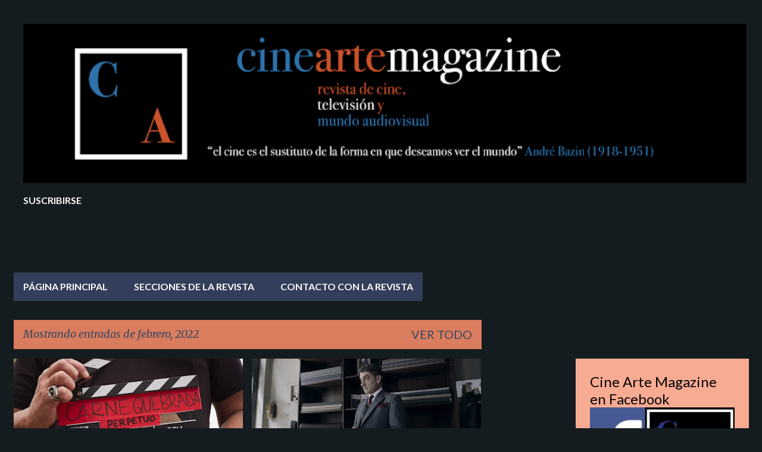

--- FILE ---
content_type: text/html; charset=UTF-8
request_url: http://www.cineartemagazine.com/2022/02/
body_size: 60085
content:
<!DOCTYPE html>
<html dir='ltr' xmlns='http://www.w3.org/1999/xhtml' xmlns:b='http://www.google.com/2005/gml/b' xmlns:data='http://www.google.com/2005/gml/data' xmlns:expr='http://www.google.com/2005/gml/expr'>
<head>
<script async='async' src='//pagead2.googlesyndication.com/pagead/js/adsbygoogle.js'></script>
<script>
     (adsbygoogle = window.adsbygoogle || []).push({
          google_ad_client: "ca-pub-1766217754359278",
          enable_page_level_ads: true
     });
</script>
<meta content='width=device-width, initial-scale=1' name='viewport'/>
<title>CINE ARTE MAGAZINE</title>
<meta content='text/html; charset=UTF-8' http-equiv='Content-Type'/>
<!-- Chrome, Firefox OS and Opera -->
<meta content='#151c20' name='theme-color'/>
<!-- Windows Phone -->
<meta content='#151c20' name='msapplication-navbutton-color'/>
<meta content='blogger' name='generator'/>
<link href='http://www.cineartemagazine.com/favicon.ico' rel='icon' type='image/x-icon'/>
<link href='http://www.cineartemagazine.com/2022/02/' rel='canonical'/>
<link rel="alternate" type="application/atom+xml" title="CINE ARTE MAGAZINE - Atom" href="http://www.cineartemagazine.com/feeds/posts/default" />
<link rel="alternate" type="application/rss+xml" title="CINE ARTE MAGAZINE - RSS" href="http://www.cineartemagazine.com/feeds/posts/default?alt=rss" />
<link rel="service.post" type="application/atom+xml" title="CINE ARTE MAGAZINE - Atom" href="https://www.blogger.com/feeds/282289395215784074/posts/default" />
<!--Can't find substitution for tag [blog.ieCssRetrofitLinks]-->
<meta content='Revista digital sobre el mundo del cine, la televisión y la creación audiovisual' name='description'/>
<meta content='http://www.cineartemagazine.com/2022/02/' property='og:url'/>
<meta content='CINE ARTE MAGAZINE' property='og:title'/>
<meta content='Revista digital sobre el mundo del cine, la televisión y la creación audiovisual' property='og:description'/>
<meta content='https://blogger.googleusercontent.com/img/a/AVvXsEiwzvcXAcmycPWk9kkoYkm__xKpNAX_IFpqIpzr1yVenGn7jwhSl-bjmk-cnnITTHEEYQvsbqCASBKP4AZzvf7jy3gggA0x99Qso-nqqbyP322vxXnqHX9LNW3lD7hBY4jtDZnuBLx0XGDdQOcmblbLCHQv_cv704AzinutVMu9vHFNs6RnZwoRA_CR=w1200-h630-p-k-no-nu' property='og:image'/>
<meta content='https://blogger.googleusercontent.com/img/a/AVvXsEgAJZIW0_vq4upFa_lYD9EwmJDJ8RKANK0T-KrYLT-t8OsNShZsaW2QJye3qSOGdM4WcBY-ZXsEAygKdfCJFDwPSjflHVGF9PvcaU6vvB48NDlFJqFcL44Bn86nEoXcp1qYnQy2nspJMHiYOO1JLwmZ2X0Mtgj9jqCZXjh7vD_tErNzJ7D3wo2qYEZl=w1200-h630-p-k-no-nu' property='og:image'/>
<meta content='https://blogger.googleusercontent.com/img/a/AVvXsEi4DoDh_6sKerWWNehcHiDMXJpmkKvFmD5dqXARkVOJEcfQ-mHHUcgquAYX7UiREg7M4Wb5RHpmyj23QrgBxZTsZJdR_ww5LjX7-bw9Dsdu2mMmh7H0AQ4VkN5WUsoceQ3BL61q8fmtp-rhfJxzdn5jQXvT7hcNMegSxys05ZTDDOz-oCjzXBuTiGit=w1200-h630-p-k-no-nu' property='og:image'/>
<meta content='https://blogger.googleusercontent.com/img/a/AVvXsEjPUInn75KSlDEs0Ma8Kvkw4IIgR1gd5-VWtauzoLQwabTb8eg0JWfM30UgCaS5QuLQTPp882nmk72TAiHnf_tkwj2iCE3avnx51EZUJTdwx2qLaZaF_pu9hqkPVDaFQBjeRMGRwQDYP9c8ThgxPbdKT368gWouoq43eA0MMmIccHDCi-QKyloBdgkO=w1200-h630-p-k-no-nu' property='og:image'/>
<style type='text/css'>@font-face{font-family:'Lato';font-style:normal;font-weight:400;font-display:swap;src:url(//fonts.gstatic.com/s/lato/v25/S6uyw4BMUTPHjxAwXiWtFCfQ7A.woff2)format('woff2');unicode-range:U+0100-02BA,U+02BD-02C5,U+02C7-02CC,U+02CE-02D7,U+02DD-02FF,U+0304,U+0308,U+0329,U+1D00-1DBF,U+1E00-1E9F,U+1EF2-1EFF,U+2020,U+20A0-20AB,U+20AD-20C0,U+2113,U+2C60-2C7F,U+A720-A7FF;}@font-face{font-family:'Lato';font-style:normal;font-weight:400;font-display:swap;src:url(//fonts.gstatic.com/s/lato/v25/S6uyw4BMUTPHjx4wXiWtFCc.woff2)format('woff2');unicode-range:U+0000-00FF,U+0131,U+0152-0153,U+02BB-02BC,U+02C6,U+02DA,U+02DC,U+0304,U+0308,U+0329,U+2000-206F,U+20AC,U+2122,U+2191,U+2193,U+2212,U+2215,U+FEFF,U+FFFD;}@font-face{font-family:'Lato';font-style:normal;font-weight:700;font-display:swap;src:url(//fonts.gstatic.com/s/lato/v25/S6u9w4BMUTPHh6UVSwaPGQ3q5d0N7w.woff2)format('woff2');unicode-range:U+0100-02BA,U+02BD-02C5,U+02C7-02CC,U+02CE-02D7,U+02DD-02FF,U+0304,U+0308,U+0329,U+1D00-1DBF,U+1E00-1E9F,U+1EF2-1EFF,U+2020,U+20A0-20AB,U+20AD-20C0,U+2113,U+2C60-2C7F,U+A720-A7FF;}@font-face{font-family:'Lato';font-style:normal;font-weight:700;font-display:swap;src:url(//fonts.gstatic.com/s/lato/v25/S6u9w4BMUTPHh6UVSwiPGQ3q5d0.woff2)format('woff2');unicode-range:U+0000-00FF,U+0131,U+0152-0153,U+02BB-02BC,U+02C6,U+02DA,U+02DC,U+0304,U+0308,U+0329,U+2000-206F,U+20AC,U+2122,U+2191,U+2193,U+2212,U+2215,U+FEFF,U+FFFD;}@font-face{font-family:'Lato';font-style:normal;font-weight:900;font-display:swap;src:url(//fonts.gstatic.com/s/lato/v25/S6u9w4BMUTPHh50XSwaPGQ3q5d0N7w.woff2)format('woff2');unicode-range:U+0100-02BA,U+02BD-02C5,U+02C7-02CC,U+02CE-02D7,U+02DD-02FF,U+0304,U+0308,U+0329,U+1D00-1DBF,U+1E00-1E9F,U+1EF2-1EFF,U+2020,U+20A0-20AB,U+20AD-20C0,U+2113,U+2C60-2C7F,U+A720-A7FF;}@font-face{font-family:'Lato';font-style:normal;font-weight:900;font-display:swap;src:url(//fonts.gstatic.com/s/lato/v25/S6u9w4BMUTPHh50XSwiPGQ3q5d0.woff2)format('woff2');unicode-range:U+0000-00FF,U+0131,U+0152-0153,U+02BB-02BC,U+02C6,U+02DA,U+02DC,U+0304,U+0308,U+0329,U+2000-206F,U+20AC,U+2122,U+2191,U+2193,U+2212,U+2215,U+FEFF,U+FFFD;}@font-face{font-family:'Merriweather';font-style:italic;font-weight:300;font-stretch:100%;font-display:swap;src:url(//fonts.gstatic.com/s/merriweather/v33/u-4c0qyriQwlOrhSvowK_l5-eTxCVx0ZbwLvKH2Gk9hLmp0v5yA-xXPqCzLvF-adrHOg7iDTFw.woff2)format('woff2');unicode-range:U+0460-052F,U+1C80-1C8A,U+20B4,U+2DE0-2DFF,U+A640-A69F,U+FE2E-FE2F;}@font-face{font-family:'Merriweather';font-style:italic;font-weight:300;font-stretch:100%;font-display:swap;src:url(//fonts.gstatic.com/s/merriweather/v33/u-4c0qyriQwlOrhSvowK_l5-eTxCVx0ZbwLvKH2Gk9hLmp0v5yA-xXPqCzLvF--drHOg7iDTFw.woff2)format('woff2');unicode-range:U+0301,U+0400-045F,U+0490-0491,U+04B0-04B1,U+2116;}@font-face{font-family:'Merriweather';font-style:italic;font-weight:300;font-stretch:100%;font-display:swap;src:url(//fonts.gstatic.com/s/merriweather/v33/u-4c0qyriQwlOrhSvowK_l5-eTxCVx0ZbwLvKH2Gk9hLmp0v5yA-xXPqCzLvF-SdrHOg7iDTFw.woff2)format('woff2');unicode-range:U+0102-0103,U+0110-0111,U+0128-0129,U+0168-0169,U+01A0-01A1,U+01AF-01B0,U+0300-0301,U+0303-0304,U+0308-0309,U+0323,U+0329,U+1EA0-1EF9,U+20AB;}@font-face{font-family:'Merriweather';font-style:italic;font-weight:300;font-stretch:100%;font-display:swap;src:url(//fonts.gstatic.com/s/merriweather/v33/u-4c0qyriQwlOrhSvowK_l5-eTxCVx0ZbwLvKH2Gk9hLmp0v5yA-xXPqCzLvF-WdrHOg7iDTFw.woff2)format('woff2');unicode-range:U+0100-02BA,U+02BD-02C5,U+02C7-02CC,U+02CE-02D7,U+02DD-02FF,U+0304,U+0308,U+0329,U+1D00-1DBF,U+1E00-1E9F,U+1EF2-1EFF,U+2020,U+20A0-20AB,U+20AD-20C0,U+2113,U+2C60-2C7F,U+A720-A7FF;}@font-face{font-family:'Merriweather';font-style:italic;font-weight:300;font-stretch:100%;font-display:swap;src:url(//fonts.gstatic.com/s/merriweather/v33/u-4c0qyriQwlOrhSvowK_l5-eTxCVx0ZbwLvKH2Gk9hLmp0v5yA-xXPqCzLvF-udrHOg7iA.woff2)format('woff2');unicode-range:U+0000-00FF,U+0131,U+0152-0153,U+02BB-02BC,U+02C6,U+02DA,U+02DC,U+0304,U+0308,U+0329,U+2000-206F,U+20AC,U+2122,U+2191,U+2193,U+2212,U+2215,U+FEFF,U+FFFD;}@font-face{font-family:'Merriweather';font-style:italic;font-weight:400;font-stretch:100%;font-display:swap;src:url(//fonts.gstatic.com/s/merriweather/v33/u-4c0qyriQwlOrhSvowK_l5-eTxCVx0ZbwLvKH2Gk9hLmp0v5yA-xXPqCzLvF-adrHOg7iDTFw.woff2)format('woff2');unicode-range:U+0460-052F,U+1C80-1C8A,U+20B4,U+2DE0-2DFF,U+A640-A69F,U+FE2E-FE2F;}@font-face{font-family:'Merriweather';font-style:italic;font-weight:400;font-stretch:100%;font-display:swap;src:url(//fonts.gstatic.com/s/merriweather/v33/u-4c0qyriQwlOrhSvowK_l5-eTxCVx0ZbwLvKH2Gk9hLmp0v5yA-xXPqCzLvF--drHOg7iDTFw.woff2)format('woff2');unicode-range:U+0301,U+0400-045F,U+0490-0491,U+04B0-04B1,U+2116;}@font-face{font-family:'Merriweather';font-style:italic;font-weight:400;font-stretch:100%;font-display:swap;src:url(//fonts.gstatic.com/s/merriweather/v33/u-4c0qyriQwlOrhSvowK_l5-eTxCVx0ZbwLvKH2Gk9hLmp0v5yA-xXPqCzLvF-SdrHOg7iDTFw.woff2)format('woff2');unicode-range:U+0102-0103,U+0110-0111,U+0128-0129,U+0168-0169,U+01A0-01A1,U+01AF-01B0,U+0300-0301,U+0303-0304,U+0308-0309,U+0323,U+0329,U+1EA0-1EF9,U+20AB;}@font-face{font-family:'Merriweather';font-style:italic;font-weight:400;font-stretch:100%;font-display:swap;src:url(//fonts.gstatic.com/s/merriweather/v33/u-4c0qyriQwlOrhSvowK_l5-eTxCVx0ZbwLvKH2Gk9hLmp0v5yA-xXPqCzLvF-WdrHOg7iDTFw.woff2)format('woff2');unicode-range:U+0100-02BA,U+02BD-02C5,U+02C7-02CC,U+02CE-02D7,U+02DD-02FF,U+0304,U+0308,U+0329,U+1D00-1DBF,U+1E00-1E9F,U+1EF2-1EFF,U+2020,U+20A0-20AB,U+20AD-20C0,U+2113,U+2C60-2C7F,U+A720-A7FF;}@font-face{font-family:'Merriweather';font-style:italic;font-weight:400;font-stretch:100%;font-display:swap;src:url(//fonts.gstatic.com/s/merriweather/v33/u-4c0qyriQwlOrhSvowK_l5-eTxCVx0ZbwLvKH2Gk9hLmp0v5yA-xXPqCzLvF-udrHOg7iA.woff2)format('woff2');unicode-range:U+0000-00FF,U+0131,U+0152-0153,U+02BB-02BC,U+02C6,U+02DA,U+02DC,U+0304,U+0308,U+0329,U+2000-206F,U+20AC,U+2122,U+2191,U+2193,U+2212,U+2215,U+FEFF,U+FFFD;}@font-face{font-family:'Merriweather';font-style:normal;font-weight:400;font-stretch:100%;font-display:swap;src:url(//fonts.gstatic.com/s/merriweather/v33/u-4D0qyriQwlOrhSvowK_l5UcA6zuSYEqOzpPe3HOZJ5eX1WtLaQwmYiScCmDxhtNOKl8yDr3icaGV31CPDaYKfFQn0.woff2)format('woff2');unicode-range:U+0460-052F,U+1C80-1C8A,U+20B4,U+2DE0-2DFF,U+A640-A69F,U+FE2E-FE2F;}@font-face{font-family:'Merriweather';font-style:normal;font-weight:400;font-stretch:100%;font-display:swap;src:url(//fonts.gstatic.com/s/merriweather/v33/u-4D0qyriQwlOrhSvowK_l5UcA6zuSYEqOzpPe3HOZJ5eX1WtLaQwmYiScCmDxhtNOKl8yDr3icaEF31CPDaYKfFQn0.woff2)format('woff2');unicode-range:U+0301,U+0400-045F,U+0490-0491,U+04B0-04B1,U+2116;}@font-face{font-family:'Merriweather';font-style:normal;font-weight:400;font-stretch:100%;font-display:swap;src:url(//fonts.gstatic.com/s/merriweather/v33/u-4D0qyriQwlOrhSvowK_l5UcA6zuSYEqOzpPe3HOZJ5eX1WtLaQwmYiScCmDxhtNOKl8yDr3icaG131CPDaYKfFQn0.woff2)format('woff2');unicode-range:U+0102-0103,U+0110-0111,U+0128-0129,U+0168-0169,U+01A0-01A1,U+01AF-01B0,U+0300-0301,U+0303-0304,U+0308-0309,U+0323,U+0329,U+1EA0-1EF9,U+20AB;}@font-face{font-family:'Merriweather';font-style:normal;font-weight:400;font-stretch:100%;font-display:swap;src:url(//fonts.gstatic.com/s/merriweather/v33/u-4D0qyriQwlOrhSvowK_l5UcA6zuSYEqOzpPe3HOZJ5eX1WtLaQwmYiScCmDxhtNOKl8yDr3icaGl31CPDaYKfFQn0.woff2)format('woff2');unicode-range:U+0100-02BA,U+02BD-02C5,U+02C7-02CC,U+02CE-02D7,U+02DD-02FF,U+0304,U+0308,U+0329,U+1D00-1DBF,U+1E00-1E9F,U+1EF2-1EFF,U+2020,U+20A0-20AB,U+20AD-20C0,U+2113,U+2C60-2C7F,U+A720-A7FF;}@font-face{font-family:'Merriweather';font-style:normal;font-weight:400;font-stretch:100%;font-display:swap;src:url(//fonts.gstatic.com/s/merriweather/v33/u-4D0qyriQwlOrhSvowK_l5UcA6zuSYEqOzpPe3HOZJ5eX1WtLaQwmYiScCmDxhtNOKl8yDr3icaFF31CPDaYKfF.woff2)format('woff2');unicode-range:U+0000-00FF,U+0131,U+0152-0153,U+02BB-02BC,U+02C6,U+02DA,U+02DC,U+0304,U+0308,U+0329,U+2000-206F,U+20AC,U+2122,U+2191,U+2193,U+2212,U+2215,U+FEFF,U+FFFD;}@font-face{font-family:'Ubuntu';font-style:normal;font-weight:400;font-display:swap;src:url(//fonts.gstatic.com/s/ubuntu/v21/4iCs6KVjbNBYlgoKcg72nU6AF7xm.woff2)format('woff2');unicode-range:U+0460-052F,U+1C80-1C8A,U+20B4,U+2DE0-2DFF,U+A640-A69F,U+FE2E-FE2F;}@font-face{font-family:'Ubuntu';font-style:normal;font-weight:400;font-display:swap;src:url(//fonts.gstatic.com/s/ubuntu/v21/4iCs6KVjbNBYlgoKew72nU6AF7xm.woff2)format('woff2');unicode-range:U+0301,U+0400-045F,U+0490-0491,U+04B0-04B1,U+2116;}@font-face{font-family:'Ubuntu';font-style:normal;font-weight:400;font-display:swap;src:url(//fonts.gstatic.com/s/ubuntu/v21/4iCs6KVjbNBYlgoKcw72nU6AF7xm.woff2)format('woff2');unicode-range:U+1F00-1FFF;}@font-face{font-family:'Ubuntu';font-style:normal;font-weight:400;font-display:swap;src:url(//fonts.gstatic.com/s/ubuntu/v21/4iCs6KVjbNBYlgoKfA72nU6AF7xm.woff2)format('woff2');unicode-range:U+0370-0377,U+037A-037F,U+0384-038A,U+038C,U+038E-03A1,U+03A3-03FF;}@font-face{font-family:'Ubuntu';font-style:normal;font-weight:400;font-display:swap;src:url(//fonts.gstatic.com/s/ubuntu/v21/4iCs6KVjbNBYlgoKcQ72nU6AF7xm.woff2)format('woff2');unicode-range:U+0100-02BA,U+02BD-02C5,U+02C7-02CC,U+02CE-02D7,U+02DD-02FF,U+0304,U+0308,U+0329,U+1D00-1DBF,U+1E00-1E9F,U+1EF2-1EFF,U+2020,U+20A0-20AB,U+20AD-20C0,U+2113,U+2C60-2C7F,U+A720-A7FF;}@font-face{font-family:'Ubuntu';font-style:normal;font-weight:400;font-display:swap;src:url(//fonts.gstatic.com/s/ubuntu/v21/4iCs6KVjbNBYlgoKfw72nU6AFw.woff2)format('woff2');unicode-range:U+0000-00FF,U+0131,U+0152-0153,U+02BB-02BC,U+02C6,U+02DA,U+02DC,U+0304,U+0308,U+0329,U+2000-206F,U+20AC,U+2122,U+2191,U+2193,U+2212,U+2215,U+FEFF,U+FFFD;}</style>
<style id='page-skin-1' type='text/css'><!--
/*! normalize.css v3.0.1 | MIT License | git.io/normalize */html{font-family:sans-serif;-ms-text-size-adjust:100%;-webkit-text-size-adjust:100%}body{margin:0}article,aside,details,figcaption,figure,footer,header,hgroup,main,nav,section,summary{display:block}audio,canvas,progress,video{display:inline-block;vertical-align:baseline}audio:not([controls]){display:none;height:0}[hidden],template{display:none}a{background:transparent}a:active,a:hover{outline:0}abbr[title]{border-bottom:1px dotted}b,strong{font-weight:bold}dfn{font-style:italic}h1{font-size:2em;margin:.67em 0}mark{background:#ff0;color:#000}small{font-size:80%}sub,sup{font-size:75%;line-height:0;position:relative;vertical-align:baseline}sup{top:-0.5em}sub{bottom:-0.25em}img{border:0}svg:not(:root){overflow:hidden}figure{margin:1em 40px}hr{-moz-box-sizing:content-box;box-sizing:content-box;height:0}pre{overflow:auto}code,kbd,pre,samp{font-family:monospace,monospace;font-size:1em}button,input,optgroup,select,textarea{color:inherit;font:inherit;margin:0}button{overflow:visible}button,select{text-transform:none}button,html input[type="button"],input[type="reset"],input[type="submit"]{-webkit-appearance:button;cursor:pointer}button[disabled],html input[disabled]{cursor:default}button::-moz-focus-inner,input::-moz-focus-inner{border:0;padding:0}input{line-height:normal}input[type="checkbox"],input[type="radio"]{box-sizing:border-box;padding:0}input[type="number"]::-webkit-inner-spin-button,input[type="number"]::-webkit-outer-spin-button{height:auto}input[type="search"]{-webkit-appearance:textfield;-moz-box-sizing:content-box;-webkit-box-sizing:content-box;box-sizing:content-box}input[type="search"]::-webkit-search-cancel-button,input[type="search"]::-webkit-search-decoration{-webkit-appearance:none}fieldset{border:1px solid #c0c0c0;margin:0 2px;padding:.35em .625em .75em}legend{border:0;padding:0}textarea{overflow:auto}optgroup{font-weight:bold}table{border-collapse:collapse;border-spacing:0}td,th{padding:0}
/*!************************************************
* Blogger Template Style
* Name: Emporio
**************************************************/
body{
overflow-wrap:break-word;
word-break:break-word;
word-wrap:break-word
}
.hidden{
display:none
}
.invisible{
visibility:hidden
}
.container::after,.float-container::after{
clear:both;
content:'';
display:table
}
.clearboth{
clear:both
}
#comments .comment .comment-actions,.subscribe-popup .FollowByEmail .follow-by-email-submit{
background:0 0;
border:0;
box-shadow:none;
color:#858485;
cursor:pointer;
font-size:14px;
font-weight:700;
outline:0;
text-decoration:none;
text-transform:uppercase;
width:auto
}
.dim-overlay{
background-color:rgba(0,0,0,.54);
height:100vh;
left:0;
position:fixed;
top:0;
width:100%
}
#sharing-dim-overlay{
background-color:transparent
}
input::-ms-clear{
display:none
}
.blogger-logo,.svg-icon-24.blogger-logo{
fill:#ff9800;
opacity:1
}
.skip-navigation{
background-color:#fff;
box-sizing:border-box;
color:#000;
display:block;
height:0;
left:0;
line-height:50px;
overflow:hidden;
padding-top:0;
position:fixed;
text-align:center;
top:0;
-webkit-transition:box-shadow .3s,height .3s,padding-top .3s;
transition:box-shadow .3s,height .3s,padding-top .3s;
width:100%;
z-index:900
}
.skip-navigation:focus{
box-shadow:0 4px 5px 0 rgba(0,0,0,.14),0 1px 10px 0 rgba(0,0,0,.12),0 2px 4px -1px rgba(0,0,0,.2);
height:50px
}
#main{
outline:0
}
.main-heading{
position:absolute;
clip:rect(1px,1px,1px,1px);
padding:0;
border:0;
height:1px;
width:1px;
overflow:hidden
}
.Attribution{
margin-top:1em;
text-align:center
}
.Attribution .blogger img,.Attribution .blogger svg{
vertical-align:bottom
}
.Attribution .blogger img{
margin-right:.5em
}
.Attribution div{
line-height:24px;
margin-top:.5em
}
.Attribution .copyright,.Attribution .image-attribution{
font-size:.7em;
margin-top:1.5em
}
.BLOG_mobile_video_class{
display:none
}
.bg-photo{
background-attachment:scroll!important
}
body .CSS_LIGHTBOX{
z-index:900
}
.extendable .show-less,.extendable .show-more{
border-color:#858485;
color:#858485;
margin-top:8px
}
.extendable .show-less.hidden,.extendable .show-more.hidden{
display:none
}
.inline-ad{
display:none;
max-width:100%;
overflow:hidden
}
.adsbygoogle{
display:block
}
#cookieChoiceInfo{
bottom:0;
top:auto
}
iframe.b-hbp-video{
border:0
}
.post-body img{
max-width:100%
}
.post-body iframe{
max-width:100%
}
.post-body a[imageanchor="1"]{
display:inline-block
}
.byline{
margin-right:1em
}
.byline:last-child{
margin-right:0
}
.link-copied-dialog{
max-width:520px;
outline:0
}
.link-copied-dialog .modal-dialog-buttons{
margin-top:8px
}
.link-copied-dialog .goog-buttonset-default{
background:0 0;
border:0
}
.link-copied-dialog .goog-buttonset-default:focus{
outline:0
}
.paging-control-container{
margin-bottom:16px
}
.paging-control-container .paging-control{
display:inline-block
}
.paging-control-container .comment-range-text::after,.paging-control-container .paging-control{
color:#858485
}
.paging-control-container .comment-range-text,.paging-control-container .paging-control{
margin-right:8px
}
.paging-control-container .comment-range-text::after,.paging-control-container .paging-control::after{
content:'\00B7';
cursor:default;
padding-left:8px;
pointer-events:none
}
.paging-control-container .comment-range-text:last-child::after,.paging-control-container .paging-control:last-child::after{
content:none
}
.byline.reactions iframe{
height:20px
}
.b-notification{
color:#000;
background-color:#fff;
border-bottom:solid 1px #000;
box-sizing:border-box;
padding:16px 32px;
text-align:center
}
.b-notification.visible{
-webkit-transition:margin-top .3s cubic-bezier(.4,0,.2,1);
transition:margin-top .3s cubic-bezier(.4,0,.2,1)
}
.b-notification.invisible{
position:absolute
}
.b-notification-close{
position:absolute;
right:8px;
top:8px
}
.no-posts-message{
line-height:40px;
text-align:center
}
@media screen and (max-width:745px){
body.item-view .post-body a[imageanchor="1"][style*="float: left;"],body.item-view .post-body a[imageanchor="1"][style*="float: right;"]{
float:none!important;
clear:none!important
}
body.item-view .post-body a[imageanchor="1"] img{
display:block;
height:auto;
margin:0 auto
}
body.item-view .post-body>.separator:first-child>a[imageanchor="1"]:first-child{
margin-top:20px
}
.post-body a[imageanchor]{
display:block
}
body.item-view .post-body a[imageanchor="1"]{
margin-left:0!important;
margin-right:0!important
}
body.item-view .post-body a[imageanchor="1"]+a[imageanchor="1"]{
margin-top:16px
}
}
.item-control{
display:none
}
#comments{
border-top:1px dashed rgba(0,0,0,.54);
margin-top:20px;
padding:20px
}
#comments .comment-thread ol{
margin:0;
padding-left:0;
padding-left:0
}
#comments .comment .comment-replybox-single,#comments .comment-thread .comment-replies{
margin-left:60px
}
#comments .comment-thread .thread-count{
display:none
}
#comments .comment{
list-style-type:none;
padding:0 0 30px;
position:relative
}
#comments .comment .comment{
padding-bottom:8px
}
.comment .avatar-image-container{
position:absolute
}
.comment .avatar-image-container img{
border-radius:50%
}
.avatar-image-container svg,.comment .avatar-image-container .avatar-icon{
border-radius:50%;
border:solid 1px #da7d5e;
box-sizing:border-box;
fill:#da7d5e;
height:35px;
margin:0;
padding:7px;
width:35px
}
.comment .comment-block{
margin-top:10px;
margin-left:60px;
padding-bottom:0
}
#comments .comment-author-header-wrapper{
margin-left:40px
}
#comments .comment .thread-expanded .comment-block{
padding-bottom:20px
}
#comments .comment .comment-header .user,#comments .comment .comment-header .user a{
color:#ffffff;
font-style:normal;
font-weight:700
}
#comments .comment .comment-actions{
bottom:0;
margin-bottom:15px;
position:absolute
}
#comments .comment .comment-actions>*{
margin-right:8px
}
#comments .comment .comment-header .datetime{
bottom:0;
color:rgba(255,255,255,.54);
display:inline-block;
font-size:13px;
font-style:italic;
margin-left:8px
}
#comments .comment .comment-footer .comment-timestamp a,#comments .comment .comment-header .datetime a{
color:rgba(255,255,255,.54)
}
#comments .comment .comment-content,.comment .comment-body{
margin-top:12px;
word-break:break-word
}
.comment-body{
margin-bottom:12px
}
#comments.embed[data-num-comments="0"]{
border:0;
margin-top:0;
padding-top:0
}
#comments.embed[data-num-comments="0"] #comment-post-message,#comments.embed[data-num-comments="0"] div.comment-form>p,#comments.embed[data-num-comments="0"] p.comment-footer{
display:none
}
#comment-editor-src{
display:none
}
.comments .comments-content .loadmore.loaded{
max-height:0;
opacity:0;
overflow:hidden
}
.extendable .remaining-items{
height:0;
overflow:hidden;
-webkit-transition:height .3s cubic-bezier(.4,0,.2,1);
transition:height .3s cubic-bezier(.4,0,.2,1)
}
.extendable .remaining-items.expanded{
height:auto
}
.svg-icon-24,.svg-icon-24-button{
cursor:pointer;
height:24px;
width:24px;
min-width:24px
}
.touch-icon{
margin:-12px;
padding:12px
}
.touch-icon:active,.touch-icon:focus{
background-color:rgba(153,153,153,.4);
border-radius:50%
}
svg:not(:root).touch-icon{
overflow:visible
}
html[dir=rtl] .rtl-reversible-icon{
-webkit-transform:scaleX(-1);
-ms-transform:scaleX(-1);
transform:scaleX(-1)
}
.svg-icon-24-button,.touch-icon-button{
background:0 0;
border:0;
margin:0;
outline:0;
padding:0
}
.touch-icon-button .touch-icon:active,.touch-icon-button .touch-icon:focus{
background-color:transparent
}
.touch-icon-button:active .touch-icon,.touch-icon-button:focus .touch-icon{
background-color:rgba(153,153,153,.4);
border-radius:50%
}
.Profile .default-avatar-wrapper .avatar-icon{
border-radius:50%;
border:solid 1px #da7d5e;
box-sizing:border-box;
fill:#da7d5e;
margin:0
}
.Profile .individual .default-avatar-wrapper .avatar-icon{
padding:25px
}
.Profile .individual .avatar-icon,.Profile .individual .profile-img{
height:90px;
width:90px
}
.Profile .team .default-avatar-wrapper .avatar-icon{
padding:8px
}
.Profile .team .avatar-icon,.Profile .team .default-avatar-wrapper,.Profile .team .profile-img{
height:40px;
width:40px
}
.snippet-container{
margin:0;
position:relative;
overflow:hidden
}
.snippet-fade{
bottom:0;
box-sizing:border-box;
position:absolute;
width:96px
}
.snippet-fade{
right:0
}
.snippet-fade:after{
content:'\2026'
}
.snippet-fade:after{
float:right
}
.centered-top-container.sticky{
left:0;
position:fixed;
right:0;
top:0;
width:auto;
z-index:8;
-webkit-transition-property:opacity,-webkit-transform;
transition-property:opacity,-webkit-transform;
transition-property:transform,opacity;
transition-property:transform,opacity,-webkit-transform;
-webkit-transition-duration:.2s;
transition-duration:.2s;
-webkit-transition-timing-function:cubic-bezier(.4,0,.2,1);
transition-timing-function:cubic-bezier(.4,0,.2,1)
}
.centered-top-placeholder{
display:none
}
.collapsed-header .centered-top-placeholder{
display:block
}
.centered-top-container .Header .replaced h1,.centered-top-placeholder .Header .replaced h1{
display:none
}
.centered-top-container.sticky .Header .replaced h1{
display:block
}
.centered-top-container.sticky .Header .header-widget{
background:0 0
}
.centered-top-container.sticky .Header .header-image-wrapper{
display:none
}
.centered-top-container img,.centered-top-placeholder img{
max-width:100%
}
.collapsible{
-webkit-transition:height .3s cubic-bezier(.4,0,.2,1);
transition:height .3s cubic-bezier(.4,0,.2,1)
}
.collapsible,.collapsible>summary{
display:block;
overflow:hidden
}
.collapsible>:not(summary){
display:none
}
.collapsible[open]>:not(summary){
display:block
}
.collapsible:focus,.collapsible>summary:focus{
outline:0
}
.collapsible>summary{
cursor:pointer;
display:block;
padding:0
}
.collapsible:focus>summary,.collapsible>summary:focus{
background-color:transparent
}
.collapsible>summary::-webkit-details-marker{
display:none
}
.collapsible-title{
-webkit-box-align:center;
-webkit-align-items:center;
-ms-flex-align:center;
align-items:center;
display:-webkit-box;
display:-webkit-flex;
display:-ms-flexbox;
display:flex
}
.collapsible-title .title{
-webkit-box-flex:1;
-webkit-flex:1 1 auto;
-ms-flex:1 1 auto;
flex:1 1 auto;
-webkit-box-ordinal-group:1;
-webkit-order:0;
-ms-flex-order:0;
order:0;
overflow:hidden;
text-overflow:ellipsis;
white-space:nowrap
}
.collapsible-title .chevron-down,.collapsible[open] .collapsible-title .chevron-up{
display:block
}
.collapsible-title .chevron-up,.collapsible[open] .collapsible-title .chevron-down{
display:none
}
.flat-button{
cursor:pointer;
display:inline-block;
font-weight:700;
text-transform:uppercase;
border-radius:2px;
padding:8px;
margin:-8px
}
.flat-icon-button{
background:0 0;
border:0;
margin:0;
outline:0;
padding:0;
margin:-12px;
padding:12px;
cursor:pointer;
box-sizing:content-box;
display:inline-block;
line-height:0
}
.flat-icon-button,.flat-icon-button .splash-wrapper{
border-radius:50%
}
.flat-icon-button .splash.animate{
-webkit-animation-duration:.3s;
animation-duration:.3s
}
body#layout .bg-photo,body#layout .bg-photo-overlay{
display:none
}
body#layout .page_body{
padding:0;
position:relative;
top:0
}
body#layout .page{
display:inline-block;
left:inherit;
position:relative;
vertical-align:top;
width:540px
}
body#layout .centered{
max-width:954px
}
body#layout .navigation{
display:none
}
body#layout .sidebar-container{
display:inline-block;
width:40%
}
body#layout .hamburger-menu,body#layout .search{
display:none
}
.overflowable-container{
max-height:48px;
overflow:hidden;
position:relative
}
.overflow-button{
cursor:pointer
}
#overflowable-dim-overlay{
background:0 0
}
.overflow-popup{
box-shadow:0 2px 2px 0 rgba(0,0,0,.14),0 3px 1px -2px rgba(0,0,0,.2),0 1px 5px 0 rgba(0,0,0,.12);
background-color:#333f5a;
left:0;
max-width:calc(100% - 32px);
position:absolute;
top:0;
visibility:hidden;
z-index:101
}
.overflow-popup ul{
list-style:none
}
.overflow-popup .tabs li,.overflow-popup li{
display:block;
height:auto
}
.overflow-popup .tabs li{
padding-left:0;
padding-right:0
}
.overflow-button.hidden,.overflow-popup .tabs li.hidden,.overflow-popup li.hidden{
display:none
}
.widget.Sharing .sharing-button{
display:none
}
.widget.Sharing .sharing-buttons li{
padding:0
}
.widget.Sharing .sharing-buttons li span{
display:none
}
.post-share-buttons{
position:relative
}
.centered-bottom .share-buttons .svg-icon-24,.share-buttons .svg-icon-24{
fill:#da7d5e
}
.sharing-open.touch-icon-button:active .touch-icon,.sharing-open.touch-icon-button:focus .touch-icon{
background-color:transparent
}
.share-buttons{
background-color:#374561;
border-radius:2px;
box-shadow:0 2px 2px 0 rgba(0,0,0,.14),0 3px 1px -2px rgba(0,0,0,.2),0 1px 5px 0 rgba(0,0,0,.12);
color:#ffffff;
list-style:none;
margin:0;
padding:8px 0;
position:absolute;
top:-11px;
min-width:200px;
z-index:101
}
.share-buttons.hidden{
display:none
}
.sharing-button{
background:0 0;
border:0;
margin:0;
outline:0;
padding:0;
cursor:pointer
}
.share-buttons li{
margin:0;
height:48px
}
.share-buttons li:last-child{
margin-bottom:0
}
.share-buttons li .sharing-platform-button{
box-sizing:border-box;
cursor:pointer;
display:block;
height:100%;
margin-bottom:0;
padding:0 16px;
position:relative;
width:100%
}
.share-buttons li .sharing-platform-button:focus,.share-buttons li .sharing-platform-button:hover{
background-color:rgba(128,128,128,.1);
outline:0
}
.share-buttons li svg[class*=" sharing-"],.share-buttons li svg[class^=sharing-]{
position:absolute;
top:10px
}
.share-buttons li span.sharing-platform-button{
position:relative;
top:0
}
.share-buttons li .platform-sharing-text{
display:block;
font-size:16px;
line-height:48px;
white-space:nowrap
}
.share-buttons li .platform-sharing-text{
margin-left:56px
}
.sidebar-container{
background-color:#f8ab93;
max-width:291px;
overflow-y:auto;
-webkit-transition-property:-webkit-transform;
transition-property:-webkit-transform;
transition-property:transform;
transition-property:transform,-webkit-transform;
-webkit-transition-duration:.3s;
transition-duration:.3s;
-webkit-transition-timing-function:cubic-bezier(0,0,.2,1);
transition-timing-function:cubic-bezier(0,0,.2,1);
width:291px;
z-index:101;
-webkit-overflow-scrolling:touch
}
.sidebar-container .navigation{
line-height:0;
padding:16px
}
.sidebar-container .sidebar-back{
cursor:pointer
}
.sidebar-container .widget{
background:0 0;
margin:0 16px;
padding:16px 0
}
.sidebar-container .widget .title{
color:#000000;
margin:0
}
.sidebar-container .widget ul{
list-style:none;
margin:0;
padding:0
}
.sidebar-container .widget ul ul{
margin-left:1em
}
.sidebar-container .widget li{
font-size:16px;
line-height:normal
}
.sidebar-container .widget+.widget{
border-top:1px solid rgba(0, 0, 0, 0.12)
}
.BlogArchive li{
margin:16px 0
}
.BlogArchive li:last-child{
margin-bottom:0
}
.Label li a{
display:inline-block
}
.BlogArchive .post-count,.Label .label-count{
float:right;
margin-left:.25em
}
.BlogArchive .post-count::before,.Label .label-count::before{
content:'('
}
.BlogArchive .post-count::after,.Label .label-count::after{
content:')'
}
.widget.Translate .skiptranslate>div{
display:block!important
}
.widget.Profile .profile-link{
display:-webkit-box;
display:-webkit-flex;
display:-ms-flexbox;
display:flex
}
.widget.Profile .team-member .default-avatar-wrapper,.widget.Profile .team-member .profile-img{
-webkit-box-flex:0;
-webkit-flex:0 0 auto;
-ms-flex:0 0 auto;
flex:0 0 auto;
margin-right:1em
}
.widget.Profile .individual .profile-link{
-webkit-box-orient:vertical;
-webkit-box-direction:normal;
-webkit-flex-direction:column;
-ms-flex-direction:column;
flex-direction:column
}
.widget.Profile .team .profile-link .profile-name{
-webkit-align-self:center;
-ms-flex-item-align:center;
-ms-grid-row-align:center;
align-self:center;
display:block;
-webkit-box-flex:1;
-webkit-flex:1 1 auto;
-ms-flex:1 1 auto;
flex:1 1 auto
}
.dim-overlay{
background-color:rgba(0,0,0,.54);
z-index:100
}
body.sidebar-visible{
overflow-y:hidden
}
@media screen and (max-width:691px){
.sidebar-container{
bottom:0;
position:fixed;
top:0;
left:auto;
right:0
}
.sidebar-container.sidebar-invisible{
-webkit-transition-timing-function:cubic-bezier(.4,0,.6,1);
transition-timing-function:cubic-bezier(.4,0,.6,1);
-webkit-transform:translateX(100%);
-ms-transform:translateX(100%);
transform:translateX(100%)
}
}
.dialog{
box-shadow:0 2px 2px 0 rgba(0,0,0,.14),0 3px 1px -2px rgba(0,0,0,.2),0 1px 5px 0 rgba(0,0,0,.12);
background:#000000;
box-sizing:border-box;
color:#ffffff;
padding:30px;
position:fixed;
text-align:center;
width:calc(100% - 24px);
z-index:101
}
.dialog input[type=email],.dialog input[type=text]{
background-color:transparent;
border:0;
border-bottom:solid 1px rgba(21,28,32,.12);
color:#ffffff;
display:block;
font-family:Lato, sans-serif;
font-size:16px;
line-height:24px;
margin:auto;
padding-bottom:7px;
outline:0;
text-align:center;
width:100%
}
.dialog input[type=email]::-webkit-input-placeholder,.dialog input[type=text]::-webkit-input-placeholder{
color:rgba(255,255,255,.5)
}
.dialog input[type=email]::-moz-placeholder,.dialog input[type=text]::-moz-placeholder{
color:rgba(255,255,255,.5)
}
.dialog input[type=email]:-ms-input-placeholder,.dialog input[type=text]:-ms-input-placeholder{
color:rgba(255,255,255,.5)
}
.dialog input[type=email]::placeholder,.dialog input[type=text]::placeholder{
color:rgba(255,255,255,.5)
}
.dialog input[type=email]:focus,.dialog input[type=text]:focus{
border-bottom:solid 2px #d97c5c;
padding-bottom:6px
}
.dialog input.no-cursor{
color:transparent;
text-shadow:0 0 0 #ffffff
}
.dialog input.no-cursor:focus{
outline:0
}
.dialog input.no-cursor:focus{
outline:0
}
.dialog input[type=submit]{
font-family:Lato, sans-serif
}
.dialog .goog-buttonset-default{
color:#d97c5c
}
.loading-spinner-large{
-webkit-animation:mspin-rotate 1.568s infinite linear;
animation:mspin-rotate 1.568s infinite linear;
height:48px;
overflow:hidden;
position:absolute;
width:48px;
z-index:200
}
.loading-spinner-large>div{
-webkit-animation:mspin-revrot 5332ms infinite steps(4);
animation:mspin-revrot 5332ms infinite steps(4)
}
.loading-spinner-large>div>div{
-webkit-animation:mspin-singlecolor-large-film 1333ms infinite steps(81);
animation:mspin-singlecolor-large-film 1333ms infinite steps(81);
background-size:100%;
height:48px;
width:3888px
}
.mspin-black-large>div>div,.mspin-grey_54-large>div>div{
background-image:url(https://www.blogblog.com/indie/mspin_black_large.svg)
}
.mspin-white-large>div>div{
background-image:url(https://www.blogblog.com/indie/mspin_white_large.svg)
}
.mspin-grey_54-large{
opacity:.54
}
@-webkit-keyframes mspin-singlecolor-large-film{
from{
-webkit-transform:translateX(0);
transform:translateX(0)
}
to{
-webkit-transform:translateX(-3888px);
transform:translateX(-3888px)
}
}
@keyframes mspin-singlecolor-large-film{
from{
-webkit-transform:translateX(0);
transform:translateX(0)
}
to{
-webkit-transform:translateX(-3888px);
transform:translateX(-3888px)
}
}
@-webkit-keyframes mspin-rotate{
from{
-webkit-transform:rotate(0);
transform:rotate(0)
}
to{
-webkit-transform:rotate(360deg);
transform:rotate(360deg)
}
}
@keyframes mspin-rotate{
from{
-webkit-transform:rotate(0);
transform:rotate(0)
}
to{
-webkit-transform:rotate(360deg);
transform:rotate(360deg)
}
}
@-webkit-keyframes mspin-revrot{
from{
-webkit-transform:rotate(0);
transform:rotate(0)
}
to{
-webkit-transform:rotate(-360deg);
transform:rotate(-360deg)
}
}
@keyframes mspin-revrot{
from{
-webkit-transform:rotate(0);
transform:rotate(0)
}
to{
-webkit-transform:rotate(-360deg);
transform:rotate(-360deg)
}
}
.subscribe-popup{
max-width:364px
}
.subscribe-popup h3{
color:#ffffff;
font-size:1.8em;
margin-top:0
}
.subscribe-popup .FollowByEmail h3{
display:none
}
.subscribe-popup .FollowByEmail .follow-by-email-submit{
color:#d97c5c;
display:inline-block;
margin:0 auto;
margin-top:24px;
width:auto;
white-space:normal
}
.subscribe-popup .FollowByEmail .follow-by-email-submit:disabled{
cursor:default;
opacity:.3
}
@media (max-width:800px){
.blog-name div.widget.Subscribe{
margin-bottom:16px
}
body.item-view .blog-name div.widget.Subscribe{
margin:8px auto 16px auto;
width:100%
}
}
.sidebar-container .svg-icon-24{
fill:#da7d5e
}
.centered-top .svg-icon-24{
fill:#36476a
}
.centered-bottom .svg-icon-24.touch-icon,.centered-bottom a .svg-icon-24,.centered-bottom button .svg-icon-24{
fill:#858485
}
.post-wrapper .svg-icon-24.touch-icon,.post-wrapper a .svg-icon-24,.post-wrapper button .svg-icon-24{
fill:#da7d5e
}
.centered-bottom .share-buttons .svg-icon-24,.share-buttons .svg-icon-24{
fill:#da7d5e
}
.svg-icon-24.hamburger-menu{
fill:#858485
}
body#layout .page_body{
padding:0;
position:relative;
top:0
}
body#layout .page{
display:inline-block;
left:inherit;
position:relative;
vertical-align:top;
width:540px
}
body{
background:#f7f7f7 none repeat scroll top left;
background-color:#151c20;
background-size:cover;
color:#151c20;
font:400 16px Lato, sans-serif;
margin:0;
min-height:100vh
}
h3,h3.title{
color:#151c20
}
.post-wrapper .post-title,.post-wrapper .post-title a,.post-wrapper .post-title a:hover,.post-wrapper .post-title a:visited{
color:#ffffff
}
a{
color:#858485;
font-style:normal;
text-decoration:none
}
a:visited{
color:#858485
}
a:hover{
color:#000000
}
blockquote{
color:#ededed;
font:400 16px Lato, sans-serif;
font-size:x-large;
font-style:italic;
font-weight:300;
text-align:center
}
.dim-overlay{
z-index:100
}
.page{
box-sizing:border-box;
display:-webkit-box;
display:-webkit-flex;
display:-ms-flexbox;
display:flex;
-webkit-box-orient:vertical;
-webkit-box-direction:normal;
-webkit-flex-direction:column;
-ms-flex-direction:column;
flex-direction:column;
min-height:100vh;
padding-bottom:1em
}
.page>*{
-webkit-box-flex:0;
-webkit-flex:0 0 auto;
-ms-flex:0 0 auto;
flex:0 0 auto
}
.page>#footer{
margin-top:auto
}
.bg-photo-container{
overflow:hidden
}
.bg-photo-container,.bg-photo-container .bg-photo{
height:464px;
width:100%
}
.bg-photo-container .bg-photo{
background-position:center;
background-size:cover;
z-index:-1
}
.centered{
margin:0 auto;
position:relative;
width:1493px
}
.centered .main,.centered .main-container{
float:left
}
.centered .main{
padding-bottom:1em
}
.centered .centered-bottom::after{
clear:both;
content:'';
display:table
}
@media (min-width:1637px){
.page_body.has-vertical-ads .centered{
width:1636px
}
}
@media (min-width:1236px) and (max-width:1493px){
.centered{
width:1092px
}
}
@media (min-width:1236px) and (max-width:1636px){
.page_body.has-vertical-ads .centered{
width:1235px
}
}
@media (max-width:1235px){
.centered{
width:691px
}
}
@media (max-width:691px){
.centered{
max-width:600px;
width:100%
}
}
.feed-view .post-wrapper.hero,.main,.main-container,.post-filter-message,.top-nav .section{
width:1187px
}
@media (min-width:1236px) and (max-width:1493px){
.feed-view .post-wrapper.hero,.main,.main-container,.post-filter-message,.top-nav .section{
width:786px
}
}
@media (min-width:1236px) and (max-width:1636px){
.feed-view .page_body.has-vertical-ads .post-wrapper.hero,.page_body.has-vertical-ads .feed-view .post-wrapper.hero,.page_body.has-vertical-ads .main,.page_body.has-vertical-ads .main-container,.page_body.has-vertical-ads .post-filter-message,.page_body.has-vertical-ads .top-nav .section{
width:786px
}
}
@media (max-width:1235px){
.feed-view .post-wrapper.hero,.main,.main-container,.post-filter-message,.top-nav .section{
width:auto
}
}
.widget .title{
font-size:18px;
line-height:28px;
margin:18px 0
}
.extendable .show-less,.extendable .show-more{
color:#ffffff;
font:normal normal 20px Lato, sans-serif;
cursor:pointer;
text-transform:uppercase;
margin:0 -16px;
padding:16px
}
.widget.Profile{
font:400 16px Lato, sans-serif
}
.sidebar-container .widget.Profile{
padding:16px
}
.widget.Profile h2{
display:none
}
.widget.Profile .title{
margin:16px 32px
}
.widget.Profile .profile-img{
border-radius:50%
}
.widget.Profile .individual{
display:-webkit-box;
display:-webkit-flex;
display:-ms-flexbox;
display:flex
}
.widget.Profile .individual .profile-info{
-webkit-align-self:center;
-ms-flex-item-align:center;
-ms-grid-row-align:center;
align-self:center;
margin-left:16px
}
.widget.Profile .profile-datablock{
margin-top:0;
margin-bottom:.75em
}
.widget.Profile .profile-link{
background-image:none!important;
font-family:inherit;
overflow:hidden;
max-width:100%
}
.widget.Profile .individual .profile-link{
margin:0 -10px;
padding:0 10px;
display:block
}
.widget.Profile .individual .profile-data a.profile-link.g-profile,.widget.Profile .team a.profile-link.g-profile .profile-name{
font:normal normal 24px Lato, sans-serif;
color:#000000;
margin-bottom:.75em
}
.widget.Profile .individual .profile-data a.profile-link.g-profile{
line-height:1.25
}
.widget.Profile .individual>a:first-child{
-webkit-flex-shrink:0;
-ms-flex-negative:0;
flex-shrink:0
}
.widget.Profile .profile-textblock{
display:none
}
.widget.Profile dd{
margin:0
}
.widget.Profile ul{
list-style:none;
padding:0
}
.widget.Profile ul li{
margin:10px 0 30px
}
.widget.Profile .team .extendable,.widget.Profile .team .extendable .first-items,.widget.Profile .team .extendable .remaining-items{
margin:0;
padding:0;
max-width:100%
}
.widget.Profile .team-member .profile-name-container{
-webkit-box-flex:0;
-webkit-flex:0 1 auto;
-ms-flex:0 1 auto;
flex:0 1 auto
}
.widget.Profile .team .extendable .show-less,.widget.Profile .team .extendable .show-more{
position:relative;
left:56px
}
#comments a,.post-wrapper a{
color:#d97c5c
}
div.widget.Blog .blog-posts .post-outer{
border:0
}
div.widget.Blog .post-outer{
padding-bottom:0
}
.post .thumb{
float:left;
height:20%;
width:20%
}
.no-posts-message,.status-msg-body{
margin:10px 0
}
.blog-pager{
text-align:center
}
.post-title{
margin:0
}
.post-title,.post-title a{
font:900 24px Lato, sans-serif
}
.post-body{
color:#ffffff;
display:block;
font:400 16px Merriweather, Georgia, serif;
line-height:32px;
margin:0
}
.post-snippet{
color:#ffffff;
font:400 14px Merriweather, Georgia, serif;
line-height:24px;
margin:8px 0;
max-height:72px
}
.post-snippet .snippet-fade{
background:-webkit-linear-gradient(left,#000000 0,#000000 20%,rgba(0, 0, 0, 0) 100%);
background:linear-gradient(to left,#000000 0,#000000 20%,rgba(0, 0, 0, 0) 100%);
color:#ffffff;
bottom:0;
position:absolute
}
.post-body img{
height:inherit;
max-width:100%
}
.byline,.byline.post-author a,.byline.post-timestamp a{
color:#ffffff;
font:italic 400 12px Merriweather, Georgia, serif
}
.byline.post-author{
text-transform:lowercase
}
.byline.post-author a{
text-transform:none
}
.item-byline .byline,.post-header .byline{
margin-right:0
}
.post-share-buttons .share-buttons{
background:#374561;
color:#ffffff;
font:400 14px Ubuntu, sans-serif
}
.tr-caption{
color:#ededed;
font:400 16px Lato, sans-serif;
font-size:1.1em;
font-style:italic
}
.post-filter-message{
background-color:#da7d5e;
box-sizing:border-box;
color:#374561;
display:-webkit-box;
display:-webkit-flex;
display:-ms-flexbox;
display:flex;
font:italic 400 18px Merriweather, Georgia, serif;
margin-bottom:16px;
margin-top:32px;
padding:12px 16px
}
.post-filter-message>div:first-child{
-webkit-box-flex:1;
-webkit-flex:1 0 auto;
-ms-flex:1 0 auto;
flex:1 0 auto
}
.post-filter-message a{
color:#ffffff;
font:normal normal 20px Lato, sans-serif;
cursor:pointer;
text-transform:uppercase;
color:#374561;
padding-left:30px;
white-space:nowrap
}
.post-filter-message .search-label,.post-filter-message .search-query{
font-style:italic;
quotes:'\201c' '\201d' '\2018' '\2019'
}
.post-filter-message .search-label::before,.post-filter-message .search-query::before{
content:open-quote
}
.post-filter-message .search-label::after,.post-filter-message .search-query::after{
content:close-quote
}
#blog-pager{
margin-top:2em;
margin-bottom:1em
}
#blog-pager a{
color:#ffffff;
font:normal normal 20px Lato, sans-serif;
cursor:pointer;
text-transform:uppercase
}
.Label{
overflow-x:hidden
}
.Label ul{
list-style:none;
padding:0
}
.Label li{
display:inline-block;
overflow:hidden;
max-width:100%;
text-overflow:ellipsis;
white-space:nowrap
}
.Label .first-ten{
margin-top:16px
}
.Label .show-all{
border-color:#858485;
color:#858485;
cursor:pointer;
display:inline-block;
font-style:normal;
margin-top:8px;
text-transform:uppercase
}
.Label .show-all.hidden{
display:inline-block
}
.Label li a,.Label span.label-size,.byline.post-labels a{
background-color:rgba(37,47,74,.1);
border-radius:2px;
color:#252f4a;
cursor:pointer;
display:inline-block;
font:500 10px Lato, sans-serif;
line-height:1.5;
margin:4px 4px 4px 0;
padding:4px 8px;
text-transform:uppercase;
vertical-align:middle
}
body.item-view .byline.post-labels a{
background-color:rgba(217,124,92,.1);
color:#d97c5c
}
.FeaturedPost .item-thumbnail img{
max-width:100%
}
.sidebar-container .FeaturedPost .post-title a{
color:#252f4a;
font:normal normal 16px Ubuntu, sans-serif
}
body.item-view .PopularPosts{
display:inline-block;
overflow-y:auto;
vertical-align:top;
width:280px
}
.PopularPosts h3.title{
font:normal normal 24px Lato, sans-serif
}
.PopularPosts .post-title{
margin:0 0 16px
}
.PopularPosts .post-title a{
color:#252f4a;
font:normal normal 16px Ubuntu, sans-serif;
line-height:24px
}
.PopularPosts .item-thumbnail{
clear:both;
height:152px;
overflow-y:hidden;
width:100%
}
.PopularPosts .item-thumbnail img{
padding:0;
width:100%
}
.PopularPosts .popular-posts-snippet{
color:#4e4e4e;
font:italic 400 14px Merriweather, Georgia, serif;
line-height:24px;
max-height:calc(24px * 4);
overflow:hidden
}
.PopularPosts .popular-posts-snippet .snippet-fade{
color:#4e4e4e
}
.PopularPosts .post{
margin:30px 0;
position:relative
}
.PopularPosts .post+.post{
padding-top:1em
}
.popular-posts-snippet .snippet-fade{
background:-webkit-linear-gradient(left,#f8ab93 0,#f8ab93 20%,rgba(248, 171, 147, 0) 100%);
background:linear-gradient(to left,#f8ab93 0,#f8ab93 20%,rgba(248, 171, 147, 0) 100%);
right:0;
height:24px;
line-height:24px;
position:absolute;
top:calc(24px * 3);
width:96px
}
.Attribution{
color:#000000
}
.Attribution a,.Attribution a:hover,.Attribution a:visited{
color:#374561
}
.Attribution svg{
fill:#3a3a3a
}
.inline-ad{
margin-bottom:16px
}
.item-view .inline-ad{
display:block
}
.vertical-ad-container{
float:left;
margin-left:15px;
min-height:1px;
width:128px
}
.item-view .vertical-ad-container{
margin-top:30px
}
.inline-ad-placeholder,.vertical-ad-placeholder{
background:#000000;
border:1px solid #000;
opacity:.9;
vertical-align:middle;
text-align:center
}
.inline-ad-placeholder span,.vertical-ad-placeholder span{
margin-top:290px;
display:block;
text-transform:uppercase;
font-weight:700;
color:#ffffff
}
.vertical-ad-placeholder{
height:600px
}
.vertical-ad-placeholder span{
margin-top:290px;
padding:0 40px
}
.inline-ad-placeholder{
height:90px
}
.inline-ad-placeholder span{
margin-top:35px
}
.centered-top-container.sticky,.sticky .centered-top{
background-color:#d97c5c
}
.centered-top{
-webkit-box-align:start;
-webkit-align-items:flex-start;
-ms-flex-align:start;
align-items:flex-start;
display:-webkit-box;
display:-webkit-flex;
display:-ms-flexbox;
display:flex;
-webkit-flex-wrap:wrap;
-ms-flex-wrap:wrap;
flex-wrap:wrap;
margin:0 auto;
padding-top:40px;
max-width:1493px
}
.page_body.has-vertical-ads .centered-top{
max-width:1636px
}
.centered-top .blog-name,.centered-top .hamburger-section,.centered-top .search{
margin-left:16px
}
.centered-top .return_link{
-webkit-box-flex:0;
-webkit-flex:0 0 auto;
-ms-flex:0 0 auto;
flex:0 0 auto;
height:24px;
-webkit-box-ordinal-group:1;
-webkit-order:0;
-ms-flex-order:0;
order:0;
width:24px
}
.centered-top .blog-name{
-webkit-box-flex:1;
-webkit-flex:1 1 0;
-ms-flex:1 1 0px;
flex:1 1 0;
-webkit-box-ordinal-group:2;
-webkit-order:1;
-ms-flex-order:1;
order:1
}
.centered-top .search{
-webkit-box-flex:0;
-webkit-flex:0 0 auto;
-ms-flex:0 0 auto;
flex:0 0 auto;
-webkit-box-ordinal-group:3;
-webkit-order:2;
-ms-flex-order:2;
order:2
}
.centered-top .hamburger-section{
display:none;
-webkit-box-flex:0;
-webkit-flex:0 0 auto;
-ms-flex:0 0 auto;
flex:0 0 auto;
-webkit-box-ordinal-group:4;
-webkit-order:3;
-ms-flex-order:3;
order:3
}
.centered-top .subscribe-section-container{
-webkit-box-flex:1;
-webkit-flex:1 0 100%;
-ms-flex:1 0 100%;
flex:1 0 100%;
-webkit-box-ordinal-group:5;
-webkit-order:4;
-ms-flex-order:4;
order:4
}
.centered-top .top-nav{
-webkit-box-flex:1;
-webkit-flex:1 0 100%;
-ms-flex:1 0 100%;
flex:1 0 100%;
margin-top:32px;
-webkit-box-ordinal-group:6;
-webkit-order:5;
-ms-flex-order:5;
order:5
}
.sticky .centered-top{
-webkit-box-align:center;
-webkit-align-items:center;
-ms-flex-align:center;
align-items:center;
box-sizing:border-box;
-webkit-flex-wrap:nowrap;
-ms-flex-wrap:nowrap;
flex-wrap:nowrap;
padding:0 16px
}
.sticky .centered-top .blog-name{
-webkit-box-flex:0;
-webkit-flex:0 1 auto;
-ms-flex:0 1 auto;
flex:0 1 auto;
max-width:none;
min-width:0
}
.sticky .centered-top .subscribe-section-container{
border-left:1px solid rgba(254, 254, 254, 0.30);
-webkit-box-flex:1;
-webkit-flex:1 0 auto;
-ms-flex:1 0 auto;
flex:1 0 auto;
margin:0 16px;
-webkit-box-ordinal-group:3;
-webkit-order:2;
-ms-flex-order:2;
order:2
}
.sticky .centered-top .search{
-webkit-box-flex:1;
-webkit-flex:1 0 auto;
-ms-flex:1 0 auto;
flex:1 0 auto;
-webkit-box-ordinal-group:4;
-webkit-order:3;
-ms-flex-order:3;
order:3
}
.sticky .centered-top .hamburger-section{
-webkit-box-ordinal-group:5;
-webkit-order:4;
-ms-flex-order:4;
order:4
}
.sticky .centered-top .top-nav{
display:none
}
.search{
position:relative;
width:250px
}
.search,.search .search-expand,.search .section{
height:48px
}
.search .search-expand{
background:0 0;
border:0;
margin:0;
outline:0;
padding:0;
display:none;
margin-left:auto
}
.search .search-expand-text{
display:none
}
.search .search-expand .svg-icon-24,.search .search-submit-container .svg-icon-24{
fill:#ffffff;
-webkit-transition:.3s fill cubic-bezier(.4,0,.2,1);
transition:.3s fill cubic-bezier(.4,0,.2,1)
}
.search h3{
display:none
}
.search .section{
background-color:rgba(0, 0, 0, 0.10);
box-sizing:border-box;
right:0;
line-height:24px;
overflow-x:hidden;
position:absolute;
top:0;
-webkit-transition-duration:.3s;
transition-duration:.3s;
-webkit-transition-property:background-color,width;
transition-property:background-color,width;
-webkit-transition-timing-function:cubic-bezier(.4,0,.2,1);
transition-timing-function:cubic-bezier(.4,0,.2,1);
width:250px;
z-index:8
}
.search.focused .section{
background-color:rgba(0, 0, 0, 0.10)
}
.search form{
display:-webkit-box;
display:-webkit-flex;
display:-ms-flexbox;
display:flex
}
.search form .search-submit-container{
-webkit-box-align:center;
-webkit-align-items:center;
-ms-flex-align:center;
align-items:center;
display:-webkit-box;
display:-webkit-flex;
display:-ms-flexbox;
display:flex;
-webkit-box-flex:0;
-webkit-flex:0 0 auto;
-ms-flex:0 0 auto;
flex:0 0 auto;
height:48px;
-webkit-box-ordinal-group:1;
-webkit-order:0;
-ms-flex-order:0;
order:0
}
.search form .search-input{
-webkit-box-flex:1;
-webkit-flex:1 1 auto;
-ms-flex:1 1 auto;
flex:1 1 auto;
-webkit-box-ordinal-group:2;
-webkit-order:1;
-ms-flex-order:1;
order:1
}
.search form .search-input input{
box-sizing:border-box;
height:48px;
width:100%
}
.search .search-submit-container input[type=submit]{
display:none
}
.search .search-submit-container .search-icon{
margin:0;
padding:12px 8px
}
.search .search-input input{
background:0 0;
border:0;
color:#ffffff;
font:400 16px Merriweather, Georgia, serif;
outline:0;
padding:0 8px
}
.search .search-input input::-webkit-input-placeholder{
color:rgba(255, 255, 255, 0.87);
font:italic 400 15px Merriweather, Georgia, serif;
line-height:48px
}
.search .search-input input::-moz-placeholder{
color:rgba(255, 255, 255, 0.87);
font:italic 400 15px Merriweather, Georgia, serif;
line-height:48px
}
.search .search-input input:-ms-input-placeholder{
color:rgba(255, 255, 255, 0.87);
font:italic 400 15px Merriweather, Georgia, serif;
line-height:48px
}
.search .search-input input::placeholder{
color:rgba(255, 255, 255, 0.87);
font:italic 400 15px Merriweather, Georgia, serif;
line-height:48px
}
.search .dim-overlay{
background-color:transparent
}
.centered-top .Header h1{
box-sizing:border-box;
color:#3a3a3a;
font:700 62px Lato, sans-serif;
margin:0;
padding:0
}
.centered-top .Header h1 a,.centered-top .Header h1 a:hover,.centered-top .Header h1 a:visited{
color:inherit;
font-size:inherit
}
.centered-top .Header p{
color:#000000;
font:italic 300 14px Merriweather, Georgia, serif;
line-height:1.7;
margin:16px 0;
padding:0
}
.sticky .centered-top .Header h1{
color:#ffffff;
font-size:32px;
margin:16px 0;
padding:0;
overflow:hidden;
text-overflow:ellipsis;
white-space:nowrap
}
.sticky .centered-top .Header p{
display:none
}
.subscribe-section-container{
border-left:0;
margin:0
}
.subscribe-section-container .subscribe-button{
background:0 0;
border:0;
margin:0;
outline:0;
padding:0;
color:#ffffff;
cursor:pointer;
display:inline-block;
font:normal 700 16px Lato, sans-serif;
margin:0 auto;
padding:16px;
text-transform:uppercase;
white-space:nowrap
}
.top-nav .PageList h3{
margin-left:16px
}
.top-nav .PageList ul{
list-style:none;
margin:0;
padding:0
}
.top-nav .PageList ul li{
color:#ffffff;
font:normal normal 20px Lato, sans-serif;
cursor:pointer;
text-transform:uppercase;
font:normal 700 16px Lato, sans-serif
}
.top-nav .PageList ul li a{
background-color:#333f5a;
color:#ffffff;
display:block;
height:48px;
line-height:48px;
overflow:hidden;
padding:0 22px;
text-overflow:ellipsis;
vertical-align:middle
}
.top-nav .PageList ul li.selected a{
color:#ffffff
}
.top-nav .PageList ul li:first-child a{
padding-left:16px
}
.top-nav .PageList ul li:last-child a{
padding-right:16px
}
.top-nav .PageList .dim-overlay{
opacity:0
}
.top-nav .overflowable-contents li{
float:left;
max-width:100%
}
.top-nav .overflow-button{
-webkit-box-align:center;
-webkit-align-items:center;
-ms-flex-align:center;
align-items:center;
display:-webkit-box;
display:-webkit-flex;
display:-ms-flexbox;
display:flex;
height:48px;
-webkit-box-flex:0;
-webkit-flex:0 0 auto;
-ms-flex:0 0 auto;
flex:0 0 auto;
padding:0 16px;
position:relative;
-webkit-transition:opacity .3s cubic-bezier(.4,0,.2,1);
transition:opacity .3s cubic-bezier(.4,0,.2,1);
width:24px
}
.top-nav .overflow-button.hidden{
display:none
}
.top-nav .overflow-button svg{
margin-top:0
}
@media (max-width:1235px){
.search{
width:24px
}
.search .search-expand{
display:block;
position:relative;
z-index:8
}
.search .search-expand .search-expand-icon{
fill:transparent
}
.search .section{
background-color:rgba(0, 0, 0, 0);
width:32px;
z-index:7
}
.search.focused .section{
width:250px;
z-index:8
}
.search .search-submit-container .svg-icon-24{
fill:#36476a
}
.search.focused .search-submit-container .svg-icon-24{
fill:#ffffff
}
.blog-name,.return_link,.subscribe-section-container{
opacity:1;
-webkit-transition:opacity .3s cubic-bezier(.4,0,.2,1);
transition:opacity .3s cubic-bezier(.4,0,.2,1)
}
.centered-top.search-focused .blog-name,.centered-top.search-focused .return_link,.centered-top.search-focused .subscribe-section-container{
opacity:0
}
body.search-view .centered-top.search-focused .blog-name .section,body.search-view .centered-top.search-focused .subscribe-section-container{
display:none
}
}
@media (max-width:745px){
.top-nav .section.no-items#page_list_top{
display:none
}
.centered-top{
padding-top:16px
}
.centered-top .header_container{
margin:0 auto;
max-width:600px
}
.centered-top .hamburger-section{
-webkit-box-align:center;
-webkit-align-items:center;
-ms-flex-align:center;
align-items:center;
display:-webkit-box;
display:-webkit-flex;
display:-ms-flexbox;
display:flex;
height:48px;
margin-right:24px
}
.widget.Header h1{
font:700 36px Lato, sans-serif;
padding:0
}
.top-nav .PageList{
max-width:100%;
overflow-x:auto
}
.centered-top-container.sticky .centered-top{
-webkit-flex-wrap:wrap;
-ms-flex-wrap:wrap;
flex-wrap:wrap
}
.centered-top-container.sticky .blog-name{
-webkit-box-flex:1;
-webkit-flex:1 1 0;
-ms-flex:1 1 0px;
flex:1 1 0
}
.centered-top-container.sticky .search{
-webkit-box-flex:0;
-webkit-flex:0 0 auto;
-ms-flex:0 0 auto;
flex:0 0 auto
}
.centered-top-container.sticky .hamburger-section,.centered-top-container.sticky .search{
margin-bottom:8px;
margin-top:8px
}
.centered-top-container.sticky .subscribe-section-container{
border:0;
-webkit-box-flex:1;
-webkit-flex:1 0 100%;
-ms-flex:1 0 100%;
flex:1 0 100%;
margin:-16px 0 0;
-webkit-box-ordinal-group:6;
-webkit-order:5;
-ms-flex-order:5;
order:5
}
body.item-view .centered-top-container.sticky .subscribe-section-container{
margin-left:24px
}
.centered-top-container.sticky .subscribe-button{
padding:8px 16px 16px;
margin-bottom:0
}
.centered-top-container.sticky .widget.Header h1{
font-size:16px;
margin:0
}
}
body.sidebar-visible .page{
overflow-y:scroll
}
.sidebar-container{
float:left;
margin-left:15px
}
.sidebar-container a{
font:normal normal 16px Merriweather, Georgia, serif;
color:#252f4a
}
.sidebar-container .sidebar-back{
float:right
}
.sidebar-container .navigation{
display:none
}
.sidebar-container .widget{
margin:auto 0;
padding:24px
}
.sidebar-container .widget .title{
font:normal normal 24px Lato, sans-serif
}
@media (min-width:692px) and (max-width:1235px){
.error-view .sidebar-container{
display:none
}
}
@media (max-width:691px){
.sidebar-container{
margin-left:0;
max-width:none;
width:100%
}
.sidebar-container .navigation{
display:block;
padding:24px
}
.sidebar-container .navigation+.sidebar.section{
clear:both
}
.sidebar-container .widget{
padding-left:32px
}
.sidebar-container .widget.Profile{
padding-left:24px
}
}
.post-wrapper{
background-color:#000000;
position:relative
}
.feed-view .blog-posts{
margin-right:-15px;
width:calc(100% + 15px)
}
.feed-view .post-wrapper{
border-radius:0px;
float:left;
overflow:hidden;
-webkit-transition:.3s box-shadow cubic-bezier(.4,0,.2,1);
transition:.3s box-shadow cubic-bezier(.4,0,.2,1);
width:385px
}
.feed-view .post-wrapper:hover{
box-shadow:0 4px 5px 0 rgba(0,0,0,.14),0 1px 10px 0 rgba(0,0,0,.12),0 2px 4px -1px rgba(0,0,0,.2)
}
.feed-view .post-wrapper.hero{
background-position:center;
background-size:cover;
position:relative
}
.feed-view .post-wrapper .post,.feed-view .post-wrapper .post .snippet-thumbnail{
background-color:#000000;
padding:24px 16px
}
.feed-view .post-wrapper .snippet-thumbnail{
-webkit-transition:.3s opacity cubic-bezier(.4,0,.2,1);
transition:.3s opacity cubic-bezier(.4,0,.2,1)
}
.feed-view .post-wrapper.has-labels.image .snippet-thumbnail-container{
background-color:rgba(255, 255, 255, 1)
}
.feed-view .post-wrapper.has-labels:hover .snippet-thumbnail{
opacity:.7
}
.feed-view .inline-ad,.feed-view .post-wrapper{
margin-bottom:15px;
margin-top:0;
margin-right:15px;
margin-left:0
}
.feed-view .post-wrapper.hero .post-title a{
font-size:20px;
line-height:24px
}
.feed-view .post-wrapper.not-hero .post-title a{
font-size:16px;
line-height:24px
}
.feed-view .post-wrapper .post-title a{
display:block;
margin:-296px -16px;
padding:296px 16px;
position:relative;
text-overflow:ellipsis;
z-index:2
}
.feed-view .post-wrapper .byline,.feed-view .post-wrapper .comment-link{
position:relative;
z-index:3
}
.feed-view .not-hero.post-wrapper.no-image .post-title-container{
position:relative;
top:-90px
}
.feed-view .post-wrapper .post-header{
padding:5px 0
}
.feed-view .byline{
line-height:12px
}
.feed-view .hero .byline{
line-height:15.6px
}
.feed-view .hero .byline,.feed-view .hero .byline.post-author a,.feed-view .hero .byline.post-timestamp a{
font-size:14px
}
.feed-view .post-comment-link{
float:left
}
.feed-view .post-share-buttons{
float:right
}
.feed-view .header-buttons-byline{
margin-top:16px;
height:24px
}
.feed-view .header-buttons-byline .byline{
height:24px
}
.feed-view .post-header-right-buttons .post-comment-link,.feed-view .post-header-right-buttons .post-jump-link{
display:block;
float:left;
margin-left:16px
}
.feed-view .post .num_comments{
display:inline-block;
font:900 24px Lato, sans-serif;
font-size:12px;
margin:-14px 6px 0;
vertical-align:middle
}
.feed-view .post-wrapper .post-jump-link{
float:right
}
.feed-view .post-wrapper .post-footer{
margin-top:15px
}
.feed-view .post-wrapper .snippet-thumbnail,.feed-view .post-wrapper .snippet-thumbnail-container{
height:184px;
overflow-y:hidden
}
.feed-view .post-wrapper .snippet-thumbnail{
display:block;
background-position:center;
background-size:cover;
width:100%
}
.feed-view .post-wrapper.hero .snippet-thumbnail,.feed-view .post-wrapper.hero .snippet-thumbnail-container{
height:272px;
overflow-y:hidden
}
@media (min-width:692px){
.feed-view .post-title a .snippet-container{
height:48px;
max-height:48px
}
.feed-view .post-title a .snippet-fade{
background:-webkit-linear-gradient(left,#000000 0,#000000 20%,rgba(0, 0, 0, 0) 100%);
background:linear-gradient(to left,#000000 0,#000000 20%,rgba(0, 0, 0, 0) 100%);
color:transparent;
height:24px;
width:96px
}
.feed-view .hero .post-title-container .post-title a .snippet-container{
height:24px;
max-height:24px
}
.feed-view .hero .post-title a .snippet-fade{
height:24px
}
.feed-view .post-header-left-buttons{
position:relative
}
.feed-view .post-header-left-buttons:hover .touch-icon{
opacity:1
}
.feed-view .hero.post-wrapper.no-image .post-authordate,.feed-view .hero.post-wrapper.no-image .post-title-container{
position:relative;
top:-150px
}
.feed-view .hero.post-wrapper.no-image .post-title-container{
text-align:center
}
.feed-view .hero.post-wrapper.no-image .post-authordate{
-webkit-box-pack:center;
-webkit-justify-content:center;
-ms-flex-pack:center;
justify-content:center
}
.feed-view .labels-outer-container{
margin:0 -4px;
opacity:0;
position:absolute;
top:20px;
-webkit-transition:.2s opacity;
transition:.2s opacity;
width:calc(100% - 2 * 16px)
}
.feed-view .post-wrapper.has-labels:hover .labels-outer-container{
opacity:1
}
.feed-view .labels-container{
max-height:calc(23px + 2 * 4px);
overflow:hidden
}
.feed-view .labels-container .labels-more,.feed-view .labels-container .overflow-button-container{
display:inline-block;
float:right
}
.feed-view .labels-items{
padding:0 4px
}
.feed-view .labels-container a{
display:inline-block;
max-width:calc(100% - 16px);
overflow-x:hidden;
text-overflow:ellipsis;
white-space:nowrap;
vertical-align:top
}
.feed-view .labels-more{
min-width:23px;
padding:0;
width:23px
}
.feed-view .labels-more{
margin-left:8px
}
.feed-view .byline.post-labels{
margin:0
}
.feed-view .byline.post-labels a,.feed-view .labels-more a{
background-color:#000000;
color:#d97c5c;
box-shadow:0 0 2px 0 rgba(0,0,0,.18);
opacity:.9
}
.feed-view .labels-more a{
border-radius:50%;
display:inline-block;
font:500 10px Lato, sans-serif;
line-height:23px;
height:23px;
padding:0;
text-align:center;
width:23px;
max-width:23px
}
}
@media (max-width:1235px){
.feed-view .centered{
padding-right:0
}
.feed-view .centered .main-container{
float:none
}
.feed-view .blog-posts{
margin-right:0;
width:auto
}
.feed-view .post-wrapper{
float:none
}
.feed-view .post-wrapper.hero{
width:691px
}
.feed-view .page_body .centered div.widget.FeaturedPost,.feed-view div.widget.Blog{
width:385px
}
.post-filter-message,.top-nav{
margin-top:32px
}
.widget.Header h1{
font:700 36px Lato, sans-serif
}
.post-filter-message{
display:block
}
.post-filter-message a{
display:block;
margin-top:8px;
padding-left:0
}
.feed-view .not-hero .post-title-container .post-title a .snippet-container{
height:auto
}
.feed-view .vertical-ad-container{
display:none
}
.feed-view .blog-posts .inline-ad{
display:block
}
}
@media (max-width:691px){
.feed-view .centered .main{
float:none;
width:100%
}
.feed-view .centered .centered-bottom{
max-width:600px;
width:auto
}
.feed-view .centered-bottom .hero.post-wrapper,.feed-view .centered-bottom .post-wrapper{
max-width:600px;
width:auto
}
.feed-view #header{
width:auto
}
.feed-view .page_body .centered div.widget.FeaturedPost,.feed-view div.widget.Blog{
top:50px;
width:100%;
z-index:6
}
.feed-view .main>.widget .title,.feed-view .post-filter-message{
margin-left:8px;
margin-right:8px
}
.feed-view .hero.post-wrapper{
background-color:#d97c5c;
border-radius:0;
height:416px
}
.feed-view .hero.post-wrapper .post{
bottom:0;
box-sizing:border-box;
margin:16px;
position:absolute;
width:calc(100% - 32px)
}
.feed-view .hero.no-image.post-wrapper .post{
box-shadow:0 0 16px rgba(0,0,0,.2);
padding-top:120px;
top:0
}
.feed-view .hero.no-image.post-wrapper .post-footer{
position:absolute;
bottom:16px;
width:calc(100% - 32px)
}
.hero.post-wrapper h3{
white-space:normal
}
.feed-view .post-wrapper h3,.feed-view .post-wrapper:hover h3{
width:auto
}
.feed-view .hero.post-wrapper{
margin:0 0 15px 0
}
.feed-view .inline-ad,.feed-view .post-wrapper{
margin:0 8px 16px
}
.feed-view .post-labels{
display:none
}
.feed-view .post-wrapper .snippet-thumbnail{
background-size:cover;
display:block;
height:184px;
margin:0;
max-height:184px;
width:100%
}
.feed-view .post-wrapper.hero .snippet-thumbnail,.feed-view .post-wrapper.hero .snippet-thumbnail-container{
height:416px;
max-height:416px
}
.feed-view .header-author-byline{
display:none
}
.feed-view .hero .header-author-byline{
display:block
}
}
.item-view .page_body{
padding-top:70px
}
.item-view .centered,.item-view .centered .main,.item-view .centered .main-container,.item-view .page_body.has-vertical-ads .centered,.item-view .page_body.has-vertical-ads .centered .main,.item-view .page_body.has-vertical-ads .centered .main-container{
width:100%
}
.item-view .main-container{
max-width:890px;
margin-right:15px
}
.item-view .centered-bottom{
max-width:1185px;
margin-left:auto;
margin-right:auto;
padding-right:0;
padding-top:0;
width:100%
}
.item-view .page_body.has-vertical-ads .centered-bottom{
max-width:1328px;
width:100%
}
.item-view .bg-photo{
-webkit-filter:blur(12px);
filter:blur(12px);
-webkit-transform:scale(1.05);
-ms-transform:scale(1.05);
transform:scale(1.05)
}
.item-view .bg-photo-container+.centered .centered-bottom{
margin-top:0
}
.item-view .bg-photo-container+.centered .centered-bottom .post-wrapper{
margin-top:-368px
}
.item-view .bg-photo-container+.centered-bottom{
margin-top:0
}
.item-view .inline-ad{
margin-bottom:0;
margin-top:30px;
padding-bottom:16px
}
.item-view .post-wrapper{
border-radius:0px 0px 0 0;
float:none;
height:auto;
margin:0;
padding:32px;
width:auto
}
.item-view .post-outer{
padding:8px
}
.item-view .comments{
border-radius:0 0 0px 0px;
color:#ffffff;
margin:0 8px 8px
}
.item-view .post-title{
font:900 24px Lato, sans-serif
}
.item-view .post-header{
display:block;
width:auto
}
.item-view .post-share-buttons{
display:block;
margin-bottom:40px;
margin-top:20px
}
.item-view .post-footer{
display:block
}
.item-view .post-footer a{
color:#ffffff;
font:normal normal 20px Lato, sans-serif;
cursor:pointer;
text-transform:uppercase;
color:#d97c5c
}
.item-view .post-footer-line{
border:0
}
.item-view .sidebar-container{
box-sizing:border-box;
margin-left:0;
margin-top:15px;
max-width:280px;
padding:0;
width:280px
}
.item-view .sidebar-container .widget{
padding:15px 0
}
@media (max-width:1328px){
.item-view .centered{
width:100%
}
.item-view .centered .centered-bottom{
margin-left:auto;
margin-right:auto;
padding-right:0;
padding-top:0;
width:100%
}
.item-view .centered .main-container{
float:none;
margin:0 auto
}
.item-view div.section.main div.widget.PopularPosts{
margin:0 2.5%;
position:relative;
top:0;
width:95%
}
.item-view .bg-photo-container+.centered .main{
margin-top:0
}
.item-view div.widget.Blog{
margin:auto;
width:100%
}
.item-view .post-share-buttons{
margin-bottom:32px
}
.item-view .sidebar-container{
float:none;
margin:0;
max-height:none;
max-width:none;
padding:0 15px;
position:static;
width:100%
}
.item-view .sidebar-container .section{
margin:15px auto;
max-width:480px
}
.item-view .sidebar-container .section .widget{
position:static;
width:100%
}
.item-view .vertical-ad-container{
display:none
}
.item-view .blog-posts .inline-ad{
display:block
}
}
@media (max-width:745px){
.item-view.has-subscribe .bg-photo-container,.item-view.has-subscribe .centered-bottom{
padding-top:88px
}
.item-view .bg-photo,.item-view .bg-photo-container{
width:auto;
height:296px
}
.item-view .bg-photo-container+.centered .centered-bottom .post-wrapper{
margin-top:-240px
}
.item-view .bg-photo-container+.centered .centered-bottom,.item-view .page_body.has-subscribe .bg-photo-container+.centered .centered-bottom{
margin-top:0
}
.item-view .post-outer{
background:#000000
}
.item-view .post-outer .post-wrapper{
padding:16px
}
.item-view .comments{
margin:0
}
}
#comments{
background:#000000;
border-top:1px solid rgba(0, 0, 0, 0.12);
margin-top:0;
padding:32px
}
#comments .comment-form .title,#comments h3.title{
position:absolute;
clip:rect(1px,1px,1px,1px);
padding:0;
border:0;
height:1px;
width:1px;
overflow:hidden
}
#comments .comment-form{
border-bottom:1px solid rgba(0, 0, 0, 0.12);
border-top:1px solid rgba(0, 0, 0, 0.12)
}
.item-view #comments .comment-form h4{
position:absolute;
clip:rect(1px,1px,1px,1px);
padding:0;
border:0;
height:1px;
width:1px;
overflow:hidden
}
#comment-holder .continue{
display:none
}

--></style>
<style id='template-skin-1' type='text/css'><!--
body#layout .hidden,
body#layout .invisible {
display: inherit;
}
body#layout .centered-bottom {
position: relative;
}
body#layout .section.featured-post,
body#layout .section.main,
body#layout .section.vertical-ad-container {
float: left;
width: 55%;
}
body#layout .sidebar-container {
display: inline-block;
width: 39%;
}
body#layout .centered-bottom:after {
clear: both;
content: "";
display: table;
}
body#layout .hamburger-menu,
body#layout .search {
display: none;
}
--></style>
<script async='async' src='//pagead2.googlesyndication.com/pagead/js/adsbygoogle.js'></script>
<script async='async' src='https://www.gstatic.com/external_hosted/clipboardjs/clipboard.min.js'></script>
<meta name='google-adsense-platform-account' content='ca-host-pub-1556223355139109'/>
<meta name='google-adsense-platform-domain' content='blogspot.com'/>

<!-- data-ad-client=ca-pub-1766217754359278 -->

</head>
<body class='feed-view archive-view version-1-3-0 variant-vegeclub_beigeblue'>
<a class='skip-navigation' href='#main' tabindex='0'>
Ir al contenido principal
</a>
<div class='page'>
<div class='page_body has-vertical-ads'>
<div class='centered'>
<div class='centered-top-placeholder'></div>
<header class='centered-top-container' role='banner'>
<div class='centered-top'>
<div class='hamburger-section'>
<svg class='svg-icon-24 touch-icon hamburger-menu'>
<use xlink:href='/responsive/sprite_v1_6.css.svg#ic_menu_black_24dp' xmlns:xlink='http://www.w3.org/1999/xlink'></use>
</svg>
</div>
<div class='blog-name'>
<div class='section' id='header' name='Cabecera'><div class='widget Header' data-version='2' id='Header1'>
<div class='header-widget'>
<a class='header-image-wrapper' href='http://www.cineartemagazine.com/'>
<img alt='CINE ARTE MAGAZINE' data-original-height='353' data-original-width='1600' src='https://blogger.googleusercontent.com/img/b/R29vZ2xl/AVvXsEhG6V-z6SUUrLWAd_VhIR2oNMaiKa9fEpo3CqLQ_OkWAjY5sxcKQPElRLnh9AQ0rxtp31C8UV2sKtV6FUyvdA4CP2qT7l4JABfjScNnjWI4bAy_kxUaL227fKMSnspYcejVQqNfsHAfjW0/s1600/Banner-Web1.png' srcset='https://blogger.googleusercontent.com/img/b/R29vZ2xl/AVvXsEhG6V-z6SUUrLWAd_VhIR2oNMaiKa9fEpo3CqLQ_OkWAjY5sxcKQPElRLnh9AQ0rxtp31C8UV2sKtV6FUyvdA4CP2qT7l4JABfjScNnjWI4bAy_kxUaL227fKMSnspYcejVQqNfsHAfjW0/w120/Banner-Web1.png 120w, https://blogger.googleusercontent.com/img/b/R29vZ2xl/AVvXsEhG6V-z6SUUrLWAd_VhIR2oNMaiKa9fEpo3CqLQ_OkWAjY5sxcKQPElRLnh9AQ0rxtp31C8UV2sKtV6FUyvdA4CP2qT7l4JABfjScNnjWI4bAy_kxUaL227fKMSnspYcejVQqNfsHAfjW0/w240/Banner-Web1.png 240w, https://blogger.googleusercontent.com/img/b/R29vZ2xl/AVvXsEhG6V-z6SUUrLWAd_VhIR2oNMaiKa9fEpo3CqLQ_OkWAjY5sxcKQPElRLnh9AQ0rxtp31C8UV2sKtV6FUyvdA4CP2qT7l4JABfjScNnjWI4bAy_kxUaL227fKMSnspYcejVQqNfsHAfjW0/w480/Banner-Web1.png 480w, https://blogger.googleusercontent.com/img/b/R29vZ2xl/AVvXsEhG6V-z6SUUrLWAd_VhIR2oNMaiKa9fEpo3CqLQ_OkWAjY5sxcKQPElRLnh9AQ0rxtp31C8UV2sKtV6FUyvdA4CP2qT7l4JABfjScNnjWI4bAy_kxUaL227fKMSnspYcejVQqNfsHAfjW0/w640/Banner-Web1.png 640w, https://blogger.googleusercontent.com/img/b/R29vZ2xl/AVvXsEhG6V-z6SUUrLWAd_VhIR2oNMaiKa9fEpo3CqLQ_OkWAjY5sxcKQPElRLnh9AQ0rxtp31C8UV2sKtV6FUyvdA4CP2qT7l4JABfjScNnjWI4bAy_kxUaL227fKMSnspYcejVQqNfsHAfjW0/w800/Banner-Web1.png 800w'/>
</a>
<div class='replaced'>
<h1>
<a href='http://www.cineartemagazine.com/'>
CINE ARTE MAGAZINE
</a>
</h1>
</div>
</div>
</div></div>
</div>
<section class='subscribe-section-container'>
<button class='subscribe-button'>Suscribirse</button>
<div class='subscribe-popup-container'>
<div aria-labelledby='subscribe-title' class='subscribe-popup dialog hidden' role='dialog' tabindex='-1'>
<div role='document'>
<h3 class='subscribe-title' id='subscribe-title'>Subscribirse a este blog</h3>
<div class='section' id='subscription' name='Suscripción'><div class='widget Translate' data-version='2' id='Translate1'>
<h3 class='title'>
Translate
</h3>
<div id='google_translate_element'></div>
<script>
    function googleTranslateElementInit() {
      new google.translate.TranslateElement({
        pageLanguage: 'es',
        autoDisplay: 'true',
        layout: google.translate.TranslateElement.InlineLayout.HORIZONTAL
      }, 'google_translate_element');
    }
  </script>
<script src='//translate.google.com/translate_a/element.js?cb=googleTranslateElementInit'></script>
</div></div>
</div>
</div>
</div>
</section>
<nav class='top-nav' role='navigation'>
<div class='section' id='page_list_top' name='Lista de páginas (arriba)'><div class='widget PageList' data-version='2' id='PageList1'>
<h3 class='title'>
Secciones
</h3>
<div class='widget-content'>
<div class='overflowable-container'>
<div class='overflowable-contents'>
<div class='container'>
<ul class='tabs'>
<li class='overflowable-item'>
<a href='http://www.cineartemagazine.com/'>Página principal</a>
</li>
<li class='overflowable-item'>
<a href='http://www.cineartemagazine.com/p/secciones-de-la-revista.html'>Secciones de la revista</a>
</li>
<li class='overflowable-item'>
<a href='http://www.cineartemagazine.com/p/contacto-con-la-revista.html'>Contacto con la revista</a>
</li>
</ul>
</div>
</div>
<div class='overflow-button hidden'>
<svg class='svg-icon-24'>
<use xlink:href='/responsive/sprite_v1_6.css.svg#ic_more_vert_black_24dp' xmlns:xlink='http://www.w3.org/1999/xlink'></use>
</svg>
</div>
</div>
</div>
</div></div>
</nav>
</div>
</header>
<div class='centered-bottom'>
<div class='post-filter-message'>
<div>
Mostrando entradas de febrero, 2022
</div>
<div>
<a href='http://www.cineartemagazine.com/'>Ver todo</a>
</div>
</div>
<main class='main-container' id='main' role='main' tabindex='-1'>
<h2 class='main-heading'>Entradas</h2>
<div class='featured-post section' id='featured_post' name='Featured Post'>
</div>
<div class='main section' id='page_body' name='Cuerpo de la página'><div class='widget Blog' data-version='2' id='Blog1'>
<div class='blog-posts hfeed container'>
<article class='post-outer-container'>
<div class='post-outer'>
<div class='post-wrapper not-hero post-8144113358843612155 image has-labels'>
<style>
              .post-thumb-8144113358843612155 {background-image:url(https\:\/\/blogger.googleusercontent.com\/img\/a\/AVvXsEiwzvcXAcmycPWk9kkoYkm__xKpNAX_IFpqIpzr1yVenGn7jwhSl-bjmk-cnnITTHEEYQvsbqCASBKP4AZzvf7jy3gggA0x99Qso-nqqbyP322vxXnqHX9LNW3lD7hBY4jtDZnuBLx0XGDdQOcmblbLCHQv_cv704AzinutVMu9vHFNs6RnZwoRA_CR=w385-h184-p-k-no-nu);}
            </style>
<div class='snippet-thumbnail-container'>
<div class='snippet-thumbnail post-thumb-8144113358843612155'></div>
</div>
<div class='slide'>
<div class='post'>
<script type='application/ld+json'>{
  "@context": "http://schema.org",
  "@type": "BlogPosting",
  "mainEntityOfPage": {
    "@type": "WebPage",
    "@id": "http://www.cineartemagazine.com/2022/02/asi-se-rodo-carne-quebrada-de-gonzalo.html"
  },
  "headline": "ASÍ SE RODÓ CARNE QUEBRADA DE GONZALO GARCÍA-PELAYO EN CUATRO APROXIMACIONES","description": "","datePublished": "2022-02-14T10:39:00-08:00",
  "dateModified": "2022-02-14T17:03:37-08:00","image": {
    "@type": "ImageObject","url": "https://blogger.googleusercontent.com/img/a/AVvXsEiwzvcXAcmycPWk9kkoYkm__xKpNAX_IFpqIpzr1yVenGn7jwhSl-bjmk-cnnITTHEEYQvsbqCASBKP4AZzvf7jy3gggA0x99Qso-nqqbyP322vxXnqHX9LNW3lD7hBY4jtDZnuBLx0XGDdQOcmblbLCHQv_cv704AzinutVMu9vHFNs6RnZwoRA_CR=w1200-h630-p-k-no-nu",
    "height": 630,
    "width": 1200},"publisher": {
    "@type": "Organization",
    "name": "Blogger",
    "logo": {
      "@type": "ImageObject",
      "url": "https://blogger.googleusercontent.com/img/b/U2hvZWJveA/AVvXsEgfMvYAhAbdHksiBA24JKmb2Tav6K0GviwztID3Cq4VpV96HaJfy0viIu8z1SSw_G9n5FQHZWSRao61M3e58ImahqBtr7LiOUS6m_w59IvDYwjmMcbq3fKW4JSbacqkbxTo8B90dWp0Cese92xfLMPe_tg11g/h60/",
      "width": 206,
      "height": 60
    }
  },"author": {
    "@type": "Person",
    "name": "José Manuel Cruz Barragán"
  }
}</script>
<div class='post-title-container'>
<a name='8144113358843612155'></a>
<h3 class='post-title entry-title'>
<a href='http://www.cineartemagazine.com/2022/02/asi-se-rodo-carne-quebrada-de-gonzalo.html'>
<div class='snippet-container r-snippet-container'>
<div class='r-snippetized'>
ASÍ SE RODÓ CARNE QUEBRADA DE GONZALO GARCÍA-PELAYO EN CUATRO APROXIMACIONES
</div>
<div class='snippet-fade r-snippet-fade hidden'></div>
</div>
</a>
</h3>
</div>
<div class='post-header'>
<div class='post-header-line-1'>
<span class='byline post-author vcard'>
<span class='post-author-label'>
Publicadas por
</span>
<span class='fn'>
<meta content='https://www.blogger.com/profile/05637622769929922349'/>
<a class='g-profile' href='https://www.blogger.com/profile/05637622769929922349' rel='author' title='author profile'>
<span>José Manuel Cruz Barragán</span>
</a>
</span>
</span>
<span class='byline post-timestamp'>
<meta content='http://www.cineartemagazine.com/2022/02/asi-se-rodo-carne-quebrada-de-gonzalo.html'/>
<a class='timestamp-link' href='http://www.cineartemagazine.com/2022/02/asi-se-rodo-carne-quebrada-de-gonzalo.html' rel='bookmark' title='permanent link'>
<time class='published' datetime='2022-02-14T10:39:00-08:00' title='2022-02-14T10:39:00-08:00'>
febrero 14, 2022
</time>
</a>
</span>
<div class='labels-outer-container'>
<div class='labels-container overflowable-container overflowable-no-popup'>
<div class='labels-items overflowable-contents byline post-labels'>
<span class='overflowable-item'>
<a href='http://www.cineartemagazine.com/search/label/Gonzalo%20Garc%C3%ADa-Pelayo' rel='tag'>Gonzalo García-Pelayo</a>
</span>
<span class='overflowable-item'>
<a href='http://www.cineartemagazine.com/search/label/Secci%C3%B3n%20Arrebato' rel='tag'>Sección Arrebato</a>
</span>
</div>
<span class='labels-more overflow-button hidden'>
<a href='http://www.cineartemagazine.com/2022/02/asi-se-rodo-carne-quebrada-de-gonzalo.html'>+<span class='overflow-count'></span></a>
</span>
</div>
</div>
</div>
</div>
<div class='post-body entry-content' id='post-snippet-8144113358843612155'>
<div style='clear: both;'></div>
</div>
<div class='post-footer container'>
<div class='post-footer-line post-footer-line-0'>
<span class='byline post-comment-link container'>
<a class='comment-link' href='http://www.cineartemagazine.com/2022/02/asi-se-rodo-carne-quebrada-de-gonzalo.html#comments' onclick=''>
<svg class='svg-icon-24'>
<use xlink:href='/responsive/sprite_v1_6.css.svg#ic_mode_comment_black_24dp' xmlns:xlink='http://www.w3.org/1999/xlink'></use>
</svg>
<span class='num_comments'>
0
</span>
</a>
</span>
</div>
<div class='post-share-buttons post-share-buttons-bottom'>
<div class='byline post-share-buttons goog-inline-block'>
<div aria-owns='sharing-popup-Blog1-byline-8144113358843612155' class='sharing' data-title='ASÍ SE RODÓ CARNE QUEBRADA DE GONZALO GARCÍA-PELAYO EN CUATRO APROXIMACIONES'>
<button aria-controls='sharing-popup-Blog1-byline-8144113358843612155' aria-label='Compartir' class='sharing-button touch-icon-button' id='sharing-button-Blog1-byline-8144113358843612155' role='button'>
<div class='flat-icon-button ripple'>
<svg class='svg-icon-24'>
<use xlink:href='/responsive/sprite_v1_6.css.svg#ic_share_black_24dp' xmlns:xlink='http://www.w3.org/1999/xlink'></use>
</svg>
</div>
</button>
<div class='share-buttons-container'>
<ul aria-hidden='true' aria-label='Compartir' class='share-buttons hidden' id='sharing-popup-Blog1-byline-8144113358843612155' role='menu'>
<li>
<span aria-label='Obtener enlace' class='sharing-platform-button sharing-element-link' data-href='https://www.blogger.com/share-post.g?blogID=282289395215784074&postID=8144113358843612155&target=' data-url='http://www.cineartemagazine.com/2022/02/asi-se-rodo-carne-quebrada-de-gonzalo.html' role='menuitem' tabindex='-1' title='Obtener enlace'>
<svg class='svg-icon-24 touch-icon sharing-link'>
<use xlink:href='/responsive/sprite_v1_6.css.svg#ic_24_link_dark' xmlns:xlink='http://www.w3.org/1999/xlink'></use>
</svg>
<span class='platform-sharing-text'>Obtener enlace</span>
</span>
</li>
<li>
<span aria-label='Compartir en Facebook' class='sharing-platform-button sharing-element-facebook' data-href='https://www.blogger.com/share-post.g?blogID=282289395215784074&postID=8144113358843612155&target=facebook' data-url='http://www.cineartemagazine.com/2022/02/asi-se-rodo-carne-quebrada-de-gonzalo.html' role='menuitem' tabindex='-1' title='Compartir en Facebook'>
<svg class='svg-icon-24 touch-icon sharing-facebook'>
<use xlink:href='/responsive/sprite_v1_6.css.svg#ic_24_facebook_dark' xmlns:xlink='http://www.w3.org/1999/xlink'></use>
</svg>
<span class='platform-sharing-text'>Facebook</span>
</span>
</li>
<li>
<span aria-label='Compartir en X' class='sharing-platform-button sharing-element-twitter' data-href='https://www.blogger.com/share-post.g?blogID=282289395215784074&postID=8144113358843612155&target=twitter' data-url='http://www.cineartemagazine.com/2022/02/asi-se-rodo-carne-quebrada-de-gonzalo.html' role='menuitem' tabindex='-1' title='Compartir en X'>
<svg class='svg-icon-24 touch-icon sharing-twitter'>
<use xlink:href='/responsive/sprite_v1_6.css.svg#ic_24_twitter_dark' xmlns:xlink='http://www.w3.org/1999/xlink'></use>
</svg>
<span class='platform-sharing-text'>X</span>
</span>
</li>
<li>
<span aria-label='Compartir en Pinterest' class='sharing-platform-button sharing-element-pinterest' data-href='https://www.blogger.com/share-post.g?blogID=282289395215784074&postID=8144113358843612155&target=pinterest' data-url='http://www.cineartemagazine.com/2022/02/asi-se-rodo-carne-quebrada-de-gonzalo.html' role='menuitem' tabindex='-1' title='Compartir en Pinterest'>
<svg class='svg-icon-24 touch-icon sharing-pinterest'>
<use xlink:href='/responsive/sprite_v1_6.css.svg#ic_24_pinterest_dark' xmlns:xlink='http://www.w3.org/1999/xlink'></use>
</svg>
<span class='platform-sharing-text'>Pinterest</span>
</span>
</li>
<li>
<span aria-label='Correo electrónico' class='sharing-platform-button sharing-element-email' data-href='https://www.blogger.com/share-post.g?blogID=282289395215784074&postID=8144113358843612155&target=email' data-url='http://www.cineartemagazine.com/2022/02/asi-se-rodo-carne-quebrada-de-gonzalo.html' role='menuitem' tabindex='-1' title='Correo electrónico'>
<svg class='svg-icon-24 touch-icon sharing-email'>
<use xlink:href='/responsive/sprite_v1_6.css.svg#ic_24_email_dark' xmlns:xlink='http://www.w3.org/1999/xlink'></use>
</svg>
<span class='platform-sharing-text'>Correo electrónico</span>
</span>
</li>
<li aria-hidden='true' class='hidden'>
<span aria-label='Compartir en otras aplicaciones' class='sharing-platform-button sharing-element-other' data-url='http://www.cineartemagazine.com/2022/02/asi-se-rodo-carne-quebrada-de-gonzalo.html' role='menuitem' tabindex='-1' title='Compartir en otras aplicaciones'>
<svg class='svg-icon-24 touch-icon sharing-sharingOther'>
<use xlink:href='/responsive/sprite_v1_6.css.svg#ic_more_horiz_black_24dp' xmlns:xlink='http://www.w3.org/1999/xlink'></use>
</svg>
<span class='platform-sharing-text'>Otras aplicaciones</span>
</span>
</li>
</ul>
</div>
</div>
</div>
</div>
</div>
</div>
</div>
</div>
</div>
</article>
<div class='inline-ad'>
<script type="text/javascript">
    google_ad_client = "ca-pub-1766217754359278";
    google_ad_host = "ca-host-pub-1556223355139109";
    google_ad_host_channel = "L0007";
    google_ad_slot = "8882061649";
    google_ad_width = 300;
    google_ad_height = 250;
</script>
<!-- cineartemagazine_page_body_Blog1_300x250_as -->
<script type="text/javascript"
src="//pagead2.googlesyndication.com/pagead/show_ads.js">
</script>
</div>
<article class='post-outer-container'>
<div class='post-outer'>
<div class='post-wrapper not-hero post-8199312683557883082 image has-labels'>
<style>
              .post-thumb-8199312683557883082 {background-image:url(https\:\/\/blogger.googleusercontent.com\/img\/a\/AVvXsEgAJZIW0_vq4upFa_lYD9EwmJDJ8RKANK0T-KrYLT-t8OsNShZsaW2QJye3qSOGdM4WcBY-ZXsEAygKdfCJFDwPSjflHVGF9PvcaU6vvB48NDlFJqFcL44Bn86nEoXcp1qYnQy2nspJMHiYOO1JLwmZ2X0Mtgj9jqCZXjh7vD_tErNzJ7D3wo2qYEZl=w385-h184-p-k-no-nu);}
            </style>
<div class='snippet-thumbnail-container'>
<div class='snippet-thumbnail post-thumb-8199312683557883082'></div>
</div>
<div class='slide'>
<div class='post'>
<script type='application/ld+json'>{
  "@context": "http://schema.org",
  "@type": "BlogPosting",
  "mainEntityOfPage": {
    "@type": "WebPage",
    "@id": "http://www.cineartemagazine.com/2022/02/tailor-de-sonia-liza-kenterman-los.html"
  },
  "headline": "TAILOR DE SONIA LIZA KENTERMAN. LOS TIEMPOS CAMBIAN","description": "","datePublished": "2022-02-09T03:30:00-08:00",
  "dateModified": "2022-02-09T03:30:00-08:00","image": {
    "@type": "ImageObject","url": "https://blogger.googleusercontent.com/img/a/AVvXsEgAJZIW0_vq4upFa_lYD9EwmJDJ8RKANK0T-KrYLT-t8OsNShZsaW2QJye3qSOGdM4WcBY-ZXsEAygKdfCJFDwPSjflHVGF9PvcaU6vvB48NDlFJqFcL44Bn86nEoXcp1qYnQy2nspJMHiYOO1JLwmZ2X0Mtgj9jqCZXjh7vD_tErNzJ7D3wo2qYEZl=w1200-h630-p-k-no-nu",
    "height": 630,
    "width": 1200},"publisher": {
    "@type": "Organization",
    "name": "Blogger",
    "logo": {
      "@type": "ImageObject",
      "url": "https://blogger.googleusercontent.com/img/b/U2hvZWJveA/AVvXsEgfMvYAhAbdHksiBA24JKmb2Tav6K0GviwztID3Cq4VpV96HaJfy0viIu8z1SSw_G9n5FQHZWSRao61M3e58ImahqBtr7LiOUS6m_w59IvDYwjmMcbq3fKW4JSbacqkbxTo8B90dWp0Cese92xfLMPe_tg11g/h60/",
      "width": 206,
      "height": 60
    }
  },"author": {
    "@type": "Person",
    "name": "José Manuel Cruz Barragán"
  }
}</script>
<div class='post-title-container'>
<a name='8199312683557883082'></a>
<h3 class='post-title entry-title'>
<a href='http://www.cineartemagazine.com/2022/02/tailor-de-sonia-liza-kenterman-los.html'>
<div class='snippet-container r-snippet-container'>
<div class='r-snippetized'>
TAILOR DE SONIA LIZA KENTERMAN. LOS TIEMPOS CAMBIAN 
</div>
<div class='snippet-fade r-snippet-fade hidden'></div>
</div>
</a>
</h3>
</div>
<div class='post-header'>
<div class='post-header-line-1'>
<span class='byline post-author vcard'>
<span class='post-author-label'>
Publicadas por
</span>
<span class='fn'>
<meta content='https://www.blogger.com/profile/05637622769929922349'/>
<a class='g-profile' href='https://www.blogger.com/profile/05637622769929922349' rel='author' title='author profile'>
<span>José Manuel Cruz Barragán</span>
</a>
</span>
</span>
<span class='byline post-timestamp'>
<meta content='http://www.cineartemagazine.com/2022/02/tailor-de-sonia-liza-kenterman-los.html'/>
<a class='timestamp-link' href='http://www.cineartemagazine.com/2022/02/tailor-de-sonia-liza-kenterman-los.html' rel='bookmark' title='permanent link'>
<time class='published' datetime='2022-02-09T03:30:00-08:00' title='2022-02-09T03:30:00-08:00'>
febrero 09, 2022
</time>
</a>
</span>
<div class='labels-outer-container'>
<div class='labels-container overflowable-container overflowable-no-popup'>
<div class='labels-items overflowable-contents byline post-labels'>
<span class='overflowable-item'>
<a href='http://www.cineartemagazine.com/search/label/Dimitris%20Imellos' rel='tag'>Dimitris Imellos</a>
</span>
<span class='overflowable-item'>
<a href='http://www.cineartemagazine.com/search/label/Secci%C3%B3n%20Alphaville' rel='tag'>Sección Alphaville</a>
</span>
<span class='overflowable-item'>
<a href='http://www.cineartemagazine.com/search/label/Secci%C3%B3n%20V%C3%A9rtigo' rel='tag'>Sección Vértigo</a>
</span>
<span class='overflowable-item'>
<a href='http://www.cineartemagazine.com/search/label/Sonia%20Liza%20Keterman' rel='tag'>Sonia Liza Keterman</a>
</span>
</div>
<span class='labels-more overflow-button hidden'>
<a href='http://www.cineartemagazine.com/2022/02/tailor-de-sonia-liza-kenterman-los.html'>+<span class='overflow-count'></span></a>
</span>
</div>
</div>
</div>
</div>
<div class='post-body entry-content' id='post-snippet-8199312683557883082'>
<div style='clear: both;'></div>
</div>
<div class='post-footer container'>
<div class='post-footer-line post-footer-line-0'>
<span class='byline post-comment-link container'>
<a class='comment-link' href='http://www.cineartemagazine.com/2022/02/tailor-de-sonia-liza-kenterman-los.html#comments' onclick=''>
<svg class='svg-icon-24'>
<use xlink:href='/responsive/sprite_v1_6.css.svg#ic_mode_comment_black_24dp' xmlns:xlink='http://www.w3.org/1999/xlink'></use>
</svg>
<span class='num_comments'>
0
</span>
</a>
</span>
</div>
<div class='post-share-buttons post-share-buttons-bottom'>
<div class='byline post-share-buttons goog-inline-block'>
<div aria-owns='sharing-popup-Blog1-byline-8199312683557883082' class='sharing' data-title='TAILOR DE SONIA LIZA KENTERMAN. LOS TIEMPOS CAMBIAN '>
<button aria-controls='sharing-popup-Blog1-byline-8199312683557883082' aria-label='Compartir' class='sharing-button touch-icon-button' id='sharing-button-Blog1-byline-8199312683557883082' role='button'>
<div class='flat-icon-button ripple'>
<svg class='svg-icon-24'>
<use xlink:href='/responsive/sprite_v1_6.css.svg#ic_share_black_24dp' xmlns:xlink='http://www.w3.org/1999/xlink'></use>
</svg>
</div>
</button>
<div class='share-buttons-container'>
<ul aria-hidden='true' aria-label='Compartir' class='share-buttons hidden' id='sharing-popup-Blog1-byline-8199312683557883082' role='menu'>
<li>
<span aria-label='Obtener enlace' class='sharing-platform-button sharing-element-link' data-href='https://www.blogger.com/share-post.g?blogID=282289395215784074&postID=8199312683557883082&target=' data-url='http://www.cineartemagazine.com/2022/02/tailor-de-sonia-liza-kenterman-los.html' role='menuitem' tabindex='-1' title='Obtener enlace'>
<svg class='svg-icon-24 touch-icon sharing-link'>
<use xlink:href='/responsive/sprite_v1_6.css.svg#ic_24_link_dark' xmlns:xlink='http://www.w3.org/1999/xlink'></use>
</svg>
<span class='platform-sharing-text'>Obtener enlace</span>
</span>
</li>
<li>
<span aria-label='Compartir en Facebook' class='sharing-platform-button sharing-element-facebook' data-href='https://www.blogger.com/share-post.g?blogID=282289395215784074&postID=8199312683557883082&target=facebook' data-url='http://www.cineartemagazine.com/2022/02/tailor-de-sonia-liza-kenterman-los.html' role='menuitem' tabindex='-1' title='Compartir en Facebook'>
<svg class='svg-icon-24 touch-icon sharing-facebook'>
<use xlink:href='/responsive/sprite_v1_6.css.svg#ic_24_facebook_dark' xmlns:xlink='http://www.w3.org/1999/xlink'></use>
</svg>
<span class='platform-sharing-text'>Facebook</span>
</span>
</li>
<li>
<span aria-label='Compartir en X' class='sharing-platform-button sharing-element-twitter' data-href='https://www.blogger.com/share-post.g?blogID=282289395215784074&postID=8199312683557883082&target=twitter' data-url='http://www.cineartemagazine.com/2022/02/tailor-de-sonia-liza-kenterman-los.html' role='menuitem' tabindex='-1' title='Compartir en X'>
<svg class='svg-icon-24 touch-icon sharing-twitter'>
<use xlink:href='/responsive/sprite_v1_6.css.svg#ic_24_twitter_dark' xmlns:xlink='http://www.w3.org/1999/xlink'></use>
</svg>
<span class='platform-sharing-text'>X</span>
</span>
</li>
<li>
<span aria-label='Compartir en Pinterest' class='sharing-platform-button sharing-element-pinterest' data-href='https://www.blogger.com/share-post.g?blogID=282289395215784074&postID=8199312683557883082&target=pinterest' data-url='http://www.cineartemagazine.com/2022/02/tailor-de-sonia-liza-kenterman-los.html' role='menuitem' tabindex='-1' title='Compartir en Pinterest'>
<svg class='svg-icon-24 touch-icon sharing-pinterest'>
<use xlink:href='/responsive/sprite_v1_6.css.svg#ic_24_pinterest_dark' xmlns:xlink='http://www.w3.org/1999/xlink'></use>
</svg>
<span class='platform-sharing-text'>Pinterest</span>
</span>
</li>
<li>
<span aria-label='Correo electrónico' class='sharing-platform-button sharing-element-email' data-href='https://www.blogger.com/share-post.g?blogID=282289395215784074&postID=8199312683557883082&target=email' data-url='http://www.cineartemagazine.com/2022/02/tailor-de-sonia-liza-kenterman-los.html' role='menuitem' tabindex='-1' title='Correo electrónico'>
<svg class='svg-icon-24 touch-icon sharing-email'>
<use xlink:href='/responsive/sprite_v1_6.css.svg#ic_24_email_dark' xmlns:xlink='http://www.w3.org/1999/xlink'></use>
</svg>
<span class='platform-sharing-text'>Correo electrónico</span>
</span>
</li>
<li aria-hidden='true' class='hidden'>
<span aria-label='Compartir en otras aplicaciones' class='sharing-platform-button sharing-element-other' data-url='http://www.cineartemagazine.com/2022/02/tailor-de-sonia-liza-kenterman-los.html' role='menuitem' tabindex='-1' title='Compartir en otras aplicaciones'>
<svg class='svg-icon-24 touch-icon sharing-sharingOther'>
<use xlink:href='/responsive/sprite_v1_6.css.svg#ic_more_horiz_black_24dp' xmlns:xlink='http://www.w3.org/1999/xlink'></use>
</svg>
<span class='platform-sharing-text'>Otras aplicaciones</span>
</span>
</li>
</ul>
</div>
</div>
</div>
</div>
</div>
</div>
</div>
</div>
</div>
</article>
<div class='inline-ad'>
<script type="text/javascript">
    google_ad_client = "ca-pub-1766217754359278";
    google_ad_host = "ca-host-pub-1556223355139109";
    google_ad_host_channel = "L0007";
    google_ad_slot = "8882061649";
    google_ad_width = 300;
    google_ad_height = 250;
</script>
<!-- cineartemagazine_page_body_Blog1_300x250_as -->
<script type="text/javascript"
src="//pagead2.googlesyndication.com/pagead/show_ads.js">
</script>
</div>
<article class='post-outer-container'>
<div class='post-outer'>
<div class='post-wrapper not-hero post-7272213097049138120 image has-labels'>
<style>
              .post-thumb-7272213097049138120 {background-image:url(https\:\/\/blogger.googleusercontent.com\/img\/a\/AVvXsEi4DoDh_6sKerWWNehcHiDMXJpmkKvFmD5dqXARkVOJEcfQ-mHHUcgquAYX7UiREg7M4Wb5RHpmyj23QrgBxZTsZJdR_ww5LjX7-bw9Dsdu2mMmh7H0AQ4VkN5WUsoceQ3BL61q8fmtp-rhfJxzdn5jQXvT7hcNMegSxys05ZTDDOz-oCjzXBuTiGit=w385-h184-p-k-no-nu);}
            </style>
<div class='snippet-thumbnail-container'>
<div class='snippet-thumbnail post-thumb-7272213097049138120'></div>
</div>
<div class='slide'>
<div class='post'>
<script type='application/ld+json'>{
  "@context": "http://schema.org",
  "@type": "BlogPosting",
  "mainEntityOfPage": {
    "@type": "WebPage",
    "@id": "http://www.cineartemagazine.com/2022/01/entrevista-nino-de-elche.html"
  },
  "headline": "ENTREVISTA A NIÑO DE ELCHE","description": "","datePublished": "2022-02-02T08:10:00-08:00",
  "dateModified": "2022-02-06T12:24:14-08:00","image": {
    "@type": "ImageObject","url": "https://blogger.googleusercontent.com/img/a/AVvXsEi4DoDh_6sKerWWNehcHiDMXJpmkKvFmD5dqXARkVOJEcfQ-mHHUcgquAYX7UiREg7M4Wb5RHpmyj23QrgBxZTsZJdR_ww5LjX7-bw9Dsdu2mMmh7H0AQ4VkN5WUsoceQ3BL61q8fmtp-rhfJxzdn5jQXvT7hcNMegSxys05ZTDDOz-oCjzXBuTiGit=w1200-h630-p-k-no-nu",
    "height": 630,
    "width": 1200},"publisher": {
    "@type": "Organization",
    "name": "Blogger",
    "logo": {
      "@type": "ImageObject",
      "url": "https://blogger.googleusercontent.com/img/b/U2hvZWJveA/AVvXsEgfMvYAhAbdHksiBA24JKmb2Tav6K0GviwztID3Cq4VpV96HaJfy0viIu8z1SSw_G9n5FQHZWSRao61M3e58ImahqBtr7LiOUS6m_w59IvDYwjmMcbq3fKW4JSbacqkbxTo8B90dWp0Cese92xfLMPe_tg11g/h60/",
      "width": 206,
      "height": 60
    }
  },"author": {
    "@type": "Person",
    "name": "José Manuel Cruz Barragán"
  }
}</script>
<div class='post-title-container'>
<a name='7272213097049138120'></a>
<h3 class='post-title entry-title'>
<a href='http://www.cineartemagazine.com/2022/01/entrevista-nino-de-elche.html'>
<div class='snippet-container r-snippet-container'>
<div class='r-snippetized'>
ENTREVISTA A NIÑO DE ELCHE
</div>
<div class='snippet-fade r-snippet-fade hidden'></div>
</div>
</a>
</h3>
</div>
<div class='post-header'>
<div class='post-header-line-1'>
<span class='byline post-author vcard'>
<span class='post-author-label'>
Publicadas por
</span>
<span class='fn'>
<meta content='https://www.blogger.com/profile/05637622769929922349'/>
<a class='g-profile' href='https://www.blogger.com/profile/05637622769929922349' rel='author' title='author profile'>
<span>José Manuel Cruz Barragán</span>
</a>
</span>
</span>
<span class='byline post-timestamp'>
<meta content='http://www.cineartemagazine.com/2022/01/entrevista-nino-de-elche.html'/>
<a class='timestamp-link' href='http://www.cineartemagazine.com/2022/01/entrevista-nino-de-elche.html' rel='bookmark' title='permanent link'>
<time class='published' datetime='2022-02-02T08:10:00-08:00' title='2022-02-02T08:10:00-08:00'>
febrero 02, 2022
</time>
</a>
</span>
<div class='labels-outer-container'>
<div class='labels-container overflowable-container overflowable-no-popup'>
<div class='labels-items overflowable-contents byline post-labels'>
<span class='overflowable-item'>
<a href='http://www.cineartemagazine.com/search/label/Leire%20Apell%C3%A1niz' rel='tag'>Leire Apellániz</a>
</span>
<span class='overflowable-item'>
<a href='http://www.cineartemagazine.com/search/label/Marc%20Sempere-Moya' rel='tag'>Marc Sempere-Moya</a>
</span>
<span class='overflowable-item'>
<a href='http://www.cineartemagazine.com/search/label/Ni%C3%B1o%20de%20Elche' rel='tag'>Niño de Elche</a>
</span>
<span class='overflowable-item'>
<a href='http://www.cineartemagazine.com/search/label/Secci%C3%B3n%20Arrebato' rel='tag'>Sección Arrebato</a>
</span>
<span class='overflowable-item'>
<a href='http://www.cineartemagazine.com/search/label/Secci%C3%B3n%20Lejos%20de%20los%20%C3%A1rboles' rel='tag'>Sección Lejos de los árboles</a>
</span>
</div>
<span class='labels-more overflow-button hidden'>
<a href='http://www.cineartemagazine.com/2022/01/entrevista-nino-de-elche.html'>+<span class='overflow-count'></span></a>
</span>
</div>
</div>
</div>
</div>
<div class='post-body entry-content' id='post-snippet-7272213097049138120'>
<div style='clear: both;'></div>
</div>
<div class='post-footer container'>
<div class='post-footer-line post-footer-line-0'>
<span class='byline post-comment-link container'>
<a class='comment-link' href='http://www.cineartemagazine.com/2022/01/entrevista-nino-de-elche.html#comments' onclick=''>
<svg class='svg-icon-24'>
<use xlink:href='/responsive/sprite_v1_6.css.svg#ic_mode_comment_black_24dp' xmlns:xlink='http://www.w3.org/1999/xlink'></use>
</svg>
<span class='num_comments'>
0
</span>
</a>
</span>
</div>
<div class='post-share-buttons post-share-buttons-bottom'>
<div class='byline post-share-buttons goog-inline-block'>
<div aria-owns='sharing-popup-Blog1-byline-7272213097049138120' class='sharing' data-title='ENTREVISTA A NIÑO DE ELCHE'>
<button aria-controls='sharing-popup-Blog1-byline-7272213097049138120' aria-label='Compartir' class='sharing-button touch-icon-button' id='sharing-button-Blog1-byline-7272213097049138120' role='button'>
<div class='flat-icon-button ripple'>
<svg class='svg-icon-24'>
<use xlink:href='/responsive/sprite_v1_6.css.svg#ic_share_black_24dp' xmlns:xlink='http://www.w3.org/1999/xlink'></use>
</svg>
</div>
</button>
<div class='share-buttons-container'>
<ul aria-hidden='true' aria-label='Compartir' class='share-buttons hidden' id='sharing-popup-Blog1-byline-7272213097049138120' role='menu'>
<li>
<span aria-label='Obtener enlace' class='sharing-platform-button sharing-element-link' data-href='https://www.blogger.com/share-post.g?blogID=282289395215784074&postID=7272213097049138120&target=' data-url='http://www.cineartemagazine.com/2022/01/entrevista-nino-de-elche.html' role='menuitem' tabindex='-1' title='Obtener enlace'>
<svg class='svg-icon-24 touch-icon sharing-link'>
<use xlink:href='/responsive/sprite_v1_6.css.svg#ic_24_link_dark' xmlns:xlink='http://www.w3.org/1999/xlink'></use>
</svg>
<span class='platform-sharing-text'>Obtener enlace</span>
</span>
</li>
<li>
<span aria-label='Compartir en Facebook' class='sharing-platform-button sharing-element-facebook' data-href='https://www.blogger.com/share-post.g?blogID=282289395215784074&postID=7272213097049138120&target=facebook' data-url='http://www.cineartemagazine.com/2022/01/entrevista-nino-de-elche.html' role='menuitem' tabindex='-1' title='Compartir en Facebook'>
<svg class='svg-icon-24 touch-icon sharing-facebook'>
<use xlink:href='/responsive/sprite_v1_6.css.svg#ic_24_facebook_dark' xmlns:xlink='http://www.w3.org/1999/xlink'></use>
</svg>
<span class='platform-sharing-text'>Facebook</span>
</span>
</li>
<li>
<span aria-label='Compartir en X' class='sharing-platform-button sharing-element-twitter' data-href='https://www.blogger.com/share-post.g?blogID=282289395215784074&postID=7272213097049138120&target=twitter' data-url='http://www.cineartemagazine.com/2022/01/entrevista-nino-de-elche.html' role='menuitem' tabindex='-1' title='Compartir en X'>
<svg class='svg-icon-24 touch-icon sharing-twitter'>
<use xlink:href='/responsive/sprite_v1_6.css.svg#ic_24_twitter_dark' xmlns:xlink='http://www.w3.org/1999/xlink'></use>
</svg>
<span class='platform-sharing-text'>X</span>
</span>
</li>
<li>
<span aria-label='Compartir en Pinterest' class='sharing-platform-button sharing-element-pinterest' data-href='https://www.blogger.com/share-post.g?blogID=282289395215784074&postID=7272213097049138120&target=pinterest' data-url='http://www.cineartemagazine.com/2022/01/entrevista-nino-de-elche.html' role='menuitem' tabindex='-1' title='Compartir en Pinterest'>
<svg class='svg-icon-24 touch-icon sharing-pinterest'>
<use xlink:href='/responsive/sprite_v1_6.css.svg#ic_24_pinterest_dark' xmlns:xlink='http://www.w3.org/1999/xlink'></use>
</svg>
<span class='platform-sharing-text'>Pinterest</span>
</span>
</li>
<li>
<span aria-label='Correo electrónico' class='sharing-platform-button sharing-element-email' data-href='https://www.blogger.com/share-post.g?blogID=282289395215784074&postID=7272213097049138120&target=email' data-url='http://www.cineartemagazine.com/2022/01/entrevista-nino-de-elche.html' role='menuitem' tabindex='-1' title='Correo electrónico'>
<svg class='svg-icon-24 touch-icon sharing-email'>
<use xlink:href='/responsive/sprite_v1_6.css.svg#ic_24_email_dark' xmlns:xlink='http://www.w3.org/1999/xlink'></use>
</svg>
<span class='platform-sharing-text'>Correo electrónico</span>
</span>
</li>
<li aria-hidden='true' class='hidden'>
<span aria-label='Compartir en otras aplicaciones' class='sharing-platform-button sharing-element-other' data-url='http://www.cineartemagazine.com/2022/01/entrevista-nino-de-elche.html' role='menuitem' tabindex='-1' title='Compartir en otras aplicaciones'>
<svg class='svg-icon-24 touch-icon sharing-sharingOther'>
<use xlink:href='/responsive/sprite_v1_6.css.svg#ic_more_horiz_black_24dp' xmlns:xlink='http://www.w3.org/1999/xlink'></use>
</svg>
<span class='platform-sharing-text'>Otras aplicaciones</span>
</span>
</li>
</ul>
</div>
</div>
</div>
</div>
</div>
</div>
</div>
</div>
</div>
</article>
<div class='inline-ad'>
<script type="text/javascript">
    google_ad_client = "ca-pub-1766217754359278";
    google_ad_host = "ca-host-pub-1556223355139109";
    google_ad_host_channel = "L0007";
    google_ad_slot = "8882061649";
    google_ad_width = 300;
    google_ad_height = 250;
</script>
<!-- cineartemagazine_page_body_Blog1_300x250_as -->
<script type="text/javascript"
src="//pagead2.googlesyndication.com/pagead/show_ads.js">
</script>
</div>
<article class='post-outer-container'>
<div class='post-outer'>
<div class='post-wrapper not-hero post-8056092176099746396 image has-labels'>
<style>
              .post-thumb-8056092176099746396 {background-image:url(https\:\/\/blogger.googleusercontent.com\/img\/a\/AVvXsEjPUInn75KSlDEs0Ma8Kvkw4IIgR1gd5-VWtauzoLQwabTb8eg0JWfM30UgCaS5QuLQTPp882nmk72TAiHnf_tkwj2iCE3avnx51EZUJTdwx2qLaZaF_pu9hqkPVDaFQBjeRMGRwQDYP9c8ThgxPbdKT368gWouoq43eA0MMmIccHDCi-QKyloBdgkO=w385-h184-p-k-no-nu);}
            </style>
<div class='snippet-thumbnail-container'>
<div class='snippet-thumbnail post-thumb-8056092176099746396'></div>
</div>
<div class='slide'>
<div class='post'>
<script type='application/ld+json'>{
  "@context": "http://schema.org",
  "@type": "BlogPosting",
  "mainEntityOfPage": {
    "@type": "WebPage",
    "@id": "http://www.cineartemagazine.com/2022/02/canto-cosmico-de-marc-sempere-moya-y.html"
  },
  "headline": "CANTO CÓSMICO DE MARC SEMPERE-MOYA Y LEIRE APELLÁNIZ. LA LUCHA ENTRE LA CARNE Y LA ELECTRICIDAD","description": "","datePublished": "2022-02-02T08:00:00-08:00",
  "dateModified": "2022-02-02T09:45:47-08:00","image": {
    "@type": "ImageObject","url": "https://blogger.googleusercontent.com/img/a/AVvXsEjPUInn75KSlDEs0Ma8Kvkw4IIgR1gd5-VWtauzoLQwabTb8eg0JWfM30UgCaS5QuLQTPp882nmk72TAiHnf_tkwj2iCE3avnx51EZUJTdwx2qLaZaF_pu9hqkPVDaFQBjeRMGRwQDYP9c8ThgxPbdKT368gWouoq43eA0MMmIccHDCi-QKyloBdgkO=w1200-h630-p-k-no-nu",
    "height": 630,
    "width": 1200},"publisher": {
    "@type": "Organization",
    "name": "Blogger",
    "logo": {
      "@type": "ImageObject",
      "url": "https://blogger.googleusercontent.com/img/b/U2hvZWJveA/AVvXsEgfMvYAhAbdHksiBA24JKmb2Tav6K0GviwztID3Cq4VpV96HaJfy0viIu8z1SSw_G9n5FQHZWSRao61M3e58ImahqBtr7LiOUS6m_w59IvDYwjmMcbq3fKW4JSbacqkbxTo8B90dWp0Cese92xfLMPe_tg11g/h60/",
      "width": 206,
      "height": 60
    }
  },"author": {
    "@type": "Person",
    "name": "José Manuel Cruz Barragán"
  }
}</script>
<div class='post-title-container'>
<a name='8056092176099746396'></a>
<h3 class='post-title entry-title'>
<a href='http://www.cineartemagazine.com/2022/02/canto-cosmico-de-marc-sempere-moya-y.html'>
<div class='snippet-container r-snippet-container'>
<div class='r-snippetized'>
CANTO CÓSMICO DE MARC SEMPERE-MOYA Y LEIRE APELLÁNIZ. LA LUCHA ENTRE LA CARNE Y LA ELECTRICIDAD
</div>
<div class='snippet-fade r-snippet-fade hidden'></div>
</div>
</a>
</h3>
</div>
<div class='post-header'>
<div class='post-header-line-1'>
<span class='byline post-author vcard'>
<span class='post-author-label'>
Publicadas por
</span>
<span class='fn'>
<meta content='https://www.blogger.com/profile/05637622769929922349'/>
<a class='g-profile' href='https://www.blogger.com/profile/05637622769929922349' rel='author' title='author profile'>
<span>José Manuel Cruz Barragán</span>
</a>
</span>
</span>
<span class='byline post-timestamp'>
<meta content='http://www.cineartemagazine.com/2022/02/canto-cosmico-de-marc-sempere-moya-y.html'/>
<a class='timestamp-link' href='http://www.cineartemagazine.com/2022/02/canto-cosmico-de-marc-sempere-moya-y.html' rel='bookmark' title='permanent link'>
<time class='published' datetime='2022-02-02T08:00:00-08:00' title='2022-02-02T08:00:00-08:00'>
febrero 02, 2022
</time>
</a>
</span>
<div class='labels-outer-container'>
<div class='labels-container overflowable-container overflowable-no-popup'>
<div class='labels-items overflowable-contents byline post-labels'>
<span class='overflowable-item'>
<a href='http://www.cineartemagazine.com/search/label/Leire%20Apell%C3%A1niz' rel='tag'>Leire Apellániz</a>
</span>
<span class='overflowable-item'>
<a href='http://www.cineartemagazine.com/search/label/Marc%20Sempere-Moya' rel='tag'>Marc Sempere-Moya</a>
</span>
<span class='overflowable-item'>
<a href='http://www.cineartemagazine.com/search/label/Ni%C3%B1o%20de%20Elche' rel='tag'>Niño de Elche</a>
</span>
<span class='overflowable-item'>
<a href='http://www.cineartemagazine.com/search/label/Secci%C3%B3n%20Arrebato' rel='tag'>Sección Arrebato</a>
</span>
<span class='overflowable-item'>
<a href='http://www.cineartemagazine.com/search/label/Secci%C3%B3n%20Lejos%20de%20los%20%C3%A1rboles' rel='tag'>Sección Lejos de los árboles</a>
</span>
</div>
<span class='labels-more overflow-button hidden'>
<a href='http://www.cineartemagazine.com/2022/02/canto-cosmico-de-marc-sempere-moya-y.html'>+<span class='overflow-count'></span></a>
</span>
</div>
</div>
</div>
</div>
<div class='post-body entry-content' id='post-snippet-8056092176099746396'>
<div style='clear: both;'></div>
</div>
<div class='post-footer container'>
<div class='post-footer-line post-footer-line-0'>
<span class='byline post-comment-link container'>
<a class='comment-link' href='http://www.cineartemagazine.com/2022/02/canto-cosmico-de-marc-sempere-moya-y.html#comments' onclick=''>
<svg class='svg-icon-24'>
<use xlink:href='/responsive/sprite_v1_6.css.svg#ic_mode_comment_black_24dp' xmlns:xlink='http://www.w3.org/1999/xlink'></use>
</svg>
<span class='num_comments'>
0
</span>
</a>
</span>
</div>
<div class='post-share-buttons post-share-buttons-bottom'>
<div class='byline post-share-buttons goog-inline-block'>
<div aria-owns='sharing-popup-Blog1-byline-8056092176099746396' class='sharing' data-title='CANTO CÓSMICO DE MARC SEMPERE-MOYA Y LEIRE APELLÁNIZ. LA LUCHA ENTRE LA CARNE Y LA ELECTRICIDAD'>
<button aria-controls='sharing-popup-Blog1-byline-8056092176099746396' aria-label='Compartir' class='sharing-button touch-icon-button' id='sharing-button-Blog1-byline-8056092176099746396' role='button'>
<div class='flat-icon-button ripple'>
<svg class='svg-icon-24'>
<use xlink:href='/responsive/sprite_v1_6.css.svg#ic_share_black_24dp' xmlns:xlink='http://www.w3.org/1999/xlink'></use>
</svg>
</div>
</button>
<div class='share-buttons-container'>
<ul aria-hidden='true' aria-label='Compartir' class='share-buttons hidden' id='sharing-popup-Blog1-byline-8056092176099746396' role='menu'>
<li>
<span aria-label='Obtener enlace' class='sharing-platform-button sharing-element-link' data-href='https://www.blogger.com/share-post.g?blogID=282289395215784074&postID=8056092176099746396&target=' data-url='http://www.cineartemagazine.com/2022/02/canto-cosmico-de-marc-sempere-moya-y.html' role='menuitem' tabindex='-1' title='Obtener enlace'>
<svg class='svg-icon-24 touch-icon sharing-link'>
<use xlink:href='/responsive/sprite_v1_6.css.svg#ic_24_link_dark' xmlns:xlink='http://www.w3.org/1999/xlink'></use>
</svg>
<span class='platform-sharing-text'>Obtener enlace</span>
</span>
</li>
<li>
<span aria-label='Compartir en Facebook' class='sharing-platform-button sharing-element-facebook' data-href='https://www.blogger.com/share-post.g?blogID=282289395215784074&postID=8056092176099746396&target=facebook' data-url='http://www.cineartemagazine.com/2022/02/canto-cosmico-de-marc-sempere-moya-y.html' role='menuitem' tabindex='-1' title='Compartir en Facebook'>
<svg class='svg-icon-24 touch-icon sharing-facebook'>
<use xlink:href='/responsive/sprite_v1_6.css.svg#ic_24_facebook_dark' xmlns:xlink='http://www.w3.org/1999/xlink'></use>
</svg>
<span class='platform-sharing-text'>Facebook</span>
</span>
</li>
<li>
<span aria-label='Compartir en X' class='sharing-platform-button sharing-element-twitter' data-href='https://www.blogger.com/share-post.g?blogID=282289395215784074&postID=8056092176099746396&target=twitter' data-url='http://www.cineartemagazine.com/2022/02/canto-cosmico-de-marc-sempere-moya-y.html' role='menuitem' tabindex='-1' title='Compartir en X'>
<svg class='svg-icon-24 touch-icon sharing-twitter'>
<use xlink:href='/responsive/sprite_v1_6.css.svg#ic_24_twitter_dark' xmlns:xlink='http://www.w3.org/1999/xlink'></use>
</svg>
<span class='platform-sharing-text'>X</span>
</span>
</li>
<li>
<span aria-label='Compartir en Pinterest' class='sharing-platform-button sharing-element-pinterest' data-href='https://www.blogger.com/share-post.g?blogID=282289395215784074&postID=8056092176099746396&target=pinterest' data-url='http://www.cineartemagazine.com/2022/02/canto-cosmico-de-marc-sempere-moya-y.html' role='menuitem' tabindex='-1' title='Compartir en Pinterest'>
<svg class='svg-icon-24 touch-icon sharing-pinterest'>
<use xlink:href='/responsive/sprite_v1_6.css.svg#ic_24_pinterest_dark' xmlns:xlink='http://www.w3.org/1999/xlink'></use>
</svg>
<span class='platform-sharing-text'>Pinterest</span>
</span>
</li>
<li>
<span aria-label='Correo electrónico' class='sharing-platform-button sharing-element-email' data-href='https://www.blogger.com/share-post.g?blogID=282289395215784074&postID=8056092176099746396&target=email' data-url='http://www.cineartemagazine.com/2022/02/canto-cosmico-de-marc-sempere-moya-y.html' role='menuitem' tabindex='-1' title='Correo electrónico'>
<svg class='svg-icon-24 touch-icon sharing-email'>
<use xlink:href='/responsive/sprite_v1_6.css.svg#ic_24_email_dark' xmlns:xlink='http://www.w3.org/1999/xlink'></use>
</svg>
<span class='platform-sharing-text'>Correo electrónico</span>
</span>
</li>
<li aria-hidden='true' class='hidden'>
<span aria-label='Compartir en otras aplicaciones' class='sharing-platform-button sharing-element-other' data-url='http://www.cineartemagazine.com/2022/02/canto-cosmico-de-marc-sempere-moya-y.html' role='menuitem' tabindex='-1' title='Compartir en otras aplicaciones'>
<svg class='svg-icon-24 touch-icon sharing-sharingOther'>
<use xlink:href='/responsive/sprite_v1_6.css.svg#ic_more_horiz_black_24dp' xmlns:xlink='http://www.w3.org/1999/xlink'></use>
</svg>
<span class='platform-sharing-text'>Otras aplicaciones</span>
</span>
</li>
</ul>
</div>
</div>
</div>
</div>
</div>
</div>
</div>
</div>
</div>
</article>
</div>
<div class='blog-pager container' id='blog-pager'>
<a class='blog-pager-older-link' href='http://www.cineartemagazine.com/search?updated-max=2022-02-02T08:00:00-08:00&max-results=31' title='Más entradas'>
Más entradas
</a>
</div>
</div></div>
</main>
<div class='vertical-ad-container section' id='ads' name='Anuncios'><div class='widget AdSense' data-version='2' id='AdSense1'>
<div class='widget-content'>
<script type="text/javascript">
    google_ad_client = "ca-pub-1766217754359278";
    google_ad_host = "ca-host-pub-1556223355139109";
    google_ad_host_channel = "L0006";
    google_ad_slot = "5757845483";
    google_ad_width = 120;
    google_ad_height = 600;
</script>
<!-- cineartemagazine_ads_AdSense1_120x600_as -->
<script type="text/javascript"
src="//pagead2.googlesyndication.com/pagead/show_ads.js">
</script>
</div>
</div></div>
<aside class='sidebar-container container sidebar-invisible' role='complementary'>
<!-- Display different sidebars for feed page / item page. -->
<div class='navigation'>
<svg class='svg-icon-24 touch-icon sidebar-back'>
<use xlink:href='/responsive/sprite_v1_6.css.svg#ic_close_black_24dp' xmlns:xlink='http://www.w3.org/1999/xlink'></use>
</svg>
</div>
<div class='sidebar section' id='sidebar_feed' name='Barra lateral'><div class='widget Image' data-version='2' id='Image10'>
<h3 class='title'>
Cine Arte Magazine en Facebook
</h3>
<div class='widget-content'>
<a href='https://www.facebook.com/cineartemagazine/'>
<img alt='Cine Arte Magazine en Facebook' height='181' id='Image10_img' src='https://blogger.googleusercontent.com/img/b/R29vZ2xl/AVvXsEjykOJvsYu9rN4dPjMEH3zeuQkyQm8KKbg-CHqSwcnSPILg1f03KfbOJY4RwMGjIVsICwr4Y_w1NKAGh1XsBElrozyLOd2fdgOuThDFP7jOCWpbgLYPZND_EuCuKZzbMpEYt2koqgVWSgg/s291/CON+LOGO+FACEBOOK+2.jpg' srcset='https://blogger.googleusercontent.com/img/b/R29vZ2xl/AVvXsEjykOJvsYu9rN4dPjMEH3zeuQkyQm8KKbg-CHqSwcnSPILg1f03KfbOJY4RwMGjIVsICwr4Y_w1NKAGh1XsBElrozyLOd2fdgOuThDFP7jOCWpbgLYPZND_EuCuKZzbMpEYt2koqgVWSgg/s72/CON+LOGO+FACEBOOK+2.jpg 72w, https://blogger.googleusercontent.com/img/b/R29vZ2xl/AVvXsEjykOJvsYu9rN4dPjMEH3zeuQkyQm8KKbg-CHqSwcnSPILg1f03KfbOJY4RwMGjIVsICwr4Y_w1NKAGh1XsBElrozyLOd2fdgOuThDFP7jOCWpbgLYPZND_EuCuKZzbMpEYt2koqgVWSgg/s128/CON+LOGO+FACEBOOK+2.jpg 128w, https://blogger.googleusercontent.com/img/b/R29vZ2xl/AVvXsEjykOJvsYu9rN4dPjMEH3zeuQkyQm8KKbg-CHqSwcnSPILg1f03KfbOJY4RwMGjIVsICwr4Y_w1NKAGh1XsBElrozyLOd2fdgOuThDFP7jOCWpbgLYPZND_EuCuKZzbMpEYt2koqgVWSgg/s220/CON+LOGO+FACEBOOK+2.jpg 220w, https://blogger.googleusercontent.com/img/b/R29vZ2xl/AVvXsEjykOJvsYu9rN4dPjMEH3zeuQkyQm8KKbg-CHqSwcnSPILg1f03KfbOJY4RwMGjIVsICwr4Y_w1NKAGh1XsBElrozyLOd2fdgOuThDFP7jOCWpbgLYPZND_EuCuKZzbMpEYt2koqgVWSgg/s400/CON+LOGO+FACEBOOK+2.jpg 400w, https://blogger.googleusercontent.com/img/b/R29vZ2xl/AVvXsEjykOJvsYu9rN4dPjMEH3zeuQkyQm8KKbg-CHqSwcnSPILg1f03KfbOJY4RwMGjIVsICwr4Y_w1NKAGh1XsBElrozyLOd2fdgOuThDFP7jOCWpbgLYPZND_EuCuKZzbMpEYt2koqgVWSgg/s640/CON+LOGO+FACEBOOK+2.jpg 640w, https://blogger.googleusercontent.com/img/b/R29vZ2xl/AVvXsEjykOJvsYu9rN4dPjMEH3zeuQkyQm8KKbg-CHqSwcnSPILg1f03KfbOJY4RwMGjIVsICwr4Y_w1NKAGh1XsBElrozyLOd2fdgOuThDFP7jOCWpbgLYPZND_EuCuKZzbMpEYt2koqgVWSgg/s800/CON+LOGO+FACEBOOK+2.jpg 800w, https://blogger.googleusercontent.com/img/b/R29vZ2xl/AVvXsEjykOJvsYu9rN4dPjMEH3zeuQkyQm8KKbg-CHqSwcnSPILg1f03KfbOJY4RwMGjIVsICwr4Y_w1NKAGh1XsBElrozyLOd2fdgOuThDFP7jOCWpbgLYPZND_EuCuKZzbMpEYt2koqgVWSgg/s1024/CON+LOGO+FACEBOOK+2.jpg 1024w, https://blogger.googleusercontent.com/img/b/R29vZ2xl/AVvXsEjykOJvsYu9rN4dPjMEH3zeuQkyQm8KKbg-CHqSwcnSPILg1f03KfbOJY4RwMGjIVsICwr4Y_w1NKAGh1XsBElrozyLOd2fdgOuThDFP7jOCWpbgLYPZND_EuCuKZzbMpEYt2koqgVWSgg/s1280/CON+LOGO+FACEBOOK+2.jpg 1280w, https://blogger.googleusercontent.com/img/b/R29vZ2xl/AVvXsEjykOJvsYu9rN4dPjMEH3zeuQkyQm8KKbg-CHqSwcnSPILg1f03KfbOJY4RwMGjIVsICwr4Y_w1NKAGh1XsBElrozyLOd2fdgOuThDFP7jOCWpbgLYPZND_EuCuKZzbMpEYt2koqgVWSgg/s1600/CON+LOGO+FACEBOOK+2.jpg 1600w' width='291'>
</img>
</a>
<br/>
<span class='caption'>Pulse sobre la imagen si quiere acceder a nuestra página de Facebook</span>
</div>
</div><div class='widget Image' data-version='2' id='Image11'>
<h3 class='title'>
Cine Arte Magazine en Twitter
</h3>
<div class='widget-content'>
<a href='https://twitter.com/jmcruzbar'>
<img alt='Cine Arte Magazine en Twitter' height='178' id='Image11_img' src='https://blogger.googleusercontent.com/img/b/R29vZ2xl/AVvXsEilHTd8MTtBRZ2P7SlMqWDcvlRJldiBOP9KUMRW7Kz-3X1wilCBJ723hATRNp8LiuqmH4JjsK081bj0rlE1rl67o9uaqmXEOioHzAMqyK821ZiFRr0a4iT6qkdSpBZvTMD2ieX3lVBSTBw/s1600/CON+LOGO+TWITTER+2.jpg' srcset='https://blogger.googleusercontent.com/img/b/R29vZ2xl/AVvXsEilHTd8MTtBRZ2P7SlMqWDcvlRJldiBOP9KUMRW7Kz-3X1wilCBJ723hATRNp8LiuqmH4JjsK081bj0rlE1rl67o9uaqmXEOioHzAMqyK821ZiFRr0a4iT6qkdSpBZvTMD2ieX3lVBSTBw/s72/CON+LOGO+TWITTER+2.jpg 72w, https://blogger.googleusercontent.com/img/b/R29vZ2xl/AVvXsEilHTd8MTtBRZ2P7SlMqWDcvlRJldiBOP9KUMRW7Kz-3X1wilCBJ723hATRNp8LiuqmH4JjsK081bj0rlE1rl67o9uaqmXEOioHzAMqyK821ZiFRr0a4iT6qkdSpBZvTMD2ieX3lVBSTBw/s128/CON+LOGO+TWITTER+2.jpg 128w, https://blogger.googleusercontent.com/img/b/R29vZ2xl/AVvXsEilHTd8MTtBRZ2P7SlMqWDcvlRJldiBOP9KUMRW7Kz-3X1wilCBJ723hATRNp8LiuqmH4JjsK081bj0rlE1rl67o9uaqmXEOioHzAMqyK821ZiFRr0a4iT6qkdSpBZvTMD2ieX3lVBSTBw/s220/CON+LOGO+TWITTER+2.jpg 220w, https://blogger.googleusercontent.com/img/b/R29vZ2xl/AVvXsEilHTd8MTtBRZ2P7SlMqWDcvlRJldiBOP9KUMRW7Kz-3X1wilCBJ723hATRNp8LiuqmH4JjsK081bj0rlE1rl67o9uaqmXEOioHzAMqyK821ZiFRr0a4iT6qkdSpBZvTMD2ieX3lVBSTBw/s400/CON+LOGO+TWITTER+2.jpg 400w, https://blogger.googleusercontent.com/img/b/R29vZ2xl/AVvXsEilHTd8MTtBRZ2P7SlMqWDcvlRJldiBOP9KUMRW7Kz-3X1wilCBJ723hATRNp8LiuqmH4JjsK081bj0rlE1rl67o9uaqmXEOioHzAMqyK821ZiFRr0a4iT6qkdSpBZvTMD2ieX3lVBSTBw/s640/CON+LOGO+TWITTER+2.jpg 640w, https://blogger.googleusercontent.com/img/b/R29vZ2xl/AVvXsEilHTd8MTtBRZ2P7SlMqWDcvlRJldiBOP9KUMRW7Kz-3X1wilCBJ723hATRNp8LiuqmH4JjsK081bj0rlE1rl67o9uaqmXEOioHzAMqyK821ZiFRr0a4iT6qkdSpBZvTMD2ieX3lVBSTBw/s800/CON+LOGO+TWITTER+2.jpg 800w, https://blogger.googleusercontent.com/img/b/R29vZ2xl/AVvXsEilHTd8MTtBRZ2P7SlMqWDcvlRJldiBOP9KUMRW7Kz-3X1wilCBJ723hATRNp8LiuqmH4JjsK081bj0rlE1rl67o9uaqmXEOioHzAMqyK821ZiFRr0a4iT6qkdSpBZvTMD2ieX3lVBSTBw/s1024/CON+LOGO+TWITTER+2.jpg 1024w, https://blogger.googleusercontent.com/img/b/R29vZ2xl/AVvXsEilHTd8MTtBRZ2P7SlMqWDcvlRJldiBOP9KUMRW7Kz-3X1wilCBJ723hATRNp8LiuqmH4JjsK081bj0rlE1rl67o9uaqmXEOioHzAMqyK821ZiFRr0a4iT6qkdSpBZvTMD2ieX3lVBSTBw/s1280/CON+LOGO+TWITTER+2.jpg 1280w, https://blogger.googleusercontent.com/img/b/R29vZ2xl/AVvXsEilHTd8MTtBRZ2P7SlMqWDcvlRJldiBOP9KUMRW7Kz-3X1wilCBJ723hATRNp8LiuqmH4JjsK081bj0rlE1rl67o9uaqmXEOioHzAMqyK821ZiFRr0a4iT6qkdSpBZvTMD2ieX3lVBSTBw/s1600/CON+LOGO+TWITTER+2.jpg 1600w' width='291'>
</img>
</a>
<br/>
<span class='caption'>Pulse sobre la imagen si quiere acceder a nuestra página en Twitter</span>
</div>
</div><div class='widget Image' data-version='2' id='Image15'>
<h3 class='title'>
Cine Arte Magazine en Instagram
</h3>
<div class='widget-content'>
<a href='https://www.instagram.com/cineartemagazine/'>
<img alt='Cine Arte Magazine en Instagram' height='178' id='Image15_img' src='https://blogger.googleusercontent.com/img/b/R29vZ2xl/AVvXsEgZKnju6r6Gqu4ruZSJnGfInDgKH_DBS4yNBFEEWfyZvKwINquQaFrlhwOq8m8-USFMScichovcK4NSykC4vqcGtXSuqOnJZvCgRHr2A5a4WGHWeTjBjbAIsL6-n56Hg4JjtlZUkyDZQvw/s1600/CON+LOGO+INSTAGRAM.jpg' srcset='https://blogger.googleusercontent.com/img/b/R29vZ2xl/AVvXsEgZKnju6r6Gqu4ruZSJnGfInDgKH_DBS4yNBFEEWfyZvKwINquQaFrlhwOq8m8-USFMScichovcK4NSykC4vqcGtXSuqOnJZvCgRHr2A5a4WGHWeTjBjbAIsL6-n56Hg4JjtlZUkyDZQvw/s72/CON+LOGO+INSTAGRAM.jpg 72w, https://blogger.googleusercontent.com/img/b/R29vZ2xl/AVvXsEgZKnju6r6Gqu4ruZSJnGfInDgKH_DBS4yNBFEEWfyZvKwINquQaFrlhwOq8m8-USFMScichovcK4NSykC4vqcGtXSuqOnJZvCgRHr2A5a4WGHWeTjBjbAIsL6-n56Hg4JjtlZUkyDZQvw/s128/CON+LOGO+INSTAGRAM.jpg 128w, https://blogger.googleusercontent.com/img/b/R29vZ2xl/AVvXsEgZKnju6r6Gqu4ruZSJnGfInDgKH_DBS4yNBFEEWfyZvKwINquQaFrlhwOq8m8-USFMScichovcK4NSykC4vqcGtXSuqOnJZvCgRHr2A5a4WGHWeTjBjbAIsL6-n56Hg4JjtlZUkyDZQvw/s220/CON+LOGO+INSTAGRAM.jpg 220w, https://blogger.googleusercontent.com/img/b/R29vZ2xl/AVvXsEgZKnju6r6Gqu4ruZSJnGfInDgKH_DBS4yNBFEEWfyZvKwINquQaFrlhwOq8m8-USFMScichovcK4NSykC4vqcGtXSuqOnJZvCgRHr2A5a4WGHWeTjBjbAIsL6-n56Hg4JjtlZUkyDZQvw/s400/CON+LOGO+INSTAGRAM.jpg 400w, https://blogger.googleusercontent.com/img/b/R29vZ2xl/AVvXsEgZKnju6r6Gqu4ruZSJnGfInDgKH_DBS4yNBFEEWfyZvKwINquQaFrlhwOq8m8-USFMScichovcK4NSykC4vqcGtXSuqOnJZvCgRHr2A5a4WGHWeTjBjbAIsL6-n56Hg4JjtlZUkyDZQvw/s640/CON+LOGO+INSTAGRAM.jpg 640w, https://blogger.googleusercontent.com/img/b/R29vZ2xl/AVvXsEgZKnju6r6Gqu4ruZSJnGfInDgKH_DBS4yNBFEEWfyZvKwINquQaFrlhwOq8m8-USFMScichovcK4NSykC4vqcGtXSuqOnJZvCgRHr2A5a4WGHWeTjBjbAIsL6-n56Hg4JjtlZUkyDZQvw/s800/CON+LOGO+INSTAGRAM.jpg 800w, https://blogger.googleusercontent.com/img/b/R29vZ2xl/AVvXsEgZKnju6r6Gqu4ruZSJnGfInDgKH_DBS4yNBFEEWfyZvKwINquQaFrlhwOq8m8-USFMScichovcK4NSykC4vqcGtXSuqOnJZvCgRHr2A5a4WGHWeTjBjbAIsL6-n56Hg4JjtlZUkyDZQvw/s1024/CON+LOGO+INSTAGRAM.jpg 1024w, https://blogger.googleusercontent.com/img/b/R29vZ2xl/AVvXsEgZKnju6r6Gqu4ruZSJnGfInDgKH_DBS4yNBFEEWfyZvKwINquQaFrlhwOq8m8-USFMScichovcK4NSykC4vqcGtXSuqOnJZvCgRHr2A5a4WGHWeTjBjbAIsL6-n56Hg4JjtlZUkyDZQvw/s1280/CON+LOGO+INSTAGRAM.jpg 1280w, https://blogger.googleusercontent.com/img/b/R29vZ2xl/AVvXsEgZKnju6r6Gqu4ruZSJnGfInDgKH_DBS4yNBFEEWfyZvKwINquQaFrlhwOq8m8-USFMScichovcK4NSykC4vqcGtXSuqOnJZvCgRHr2A5a4WGHWeTjBjbAIsL6-n56Hg4JjtlZUkyDZQvw/s1600/CON+LOGO+INSTAGRAM.jpg 1600w' width='291'>
</img>
</a>
<br/>
<span class='caption'>Pulse sobre la imagen si quiere acceder a nuestra página en Instagram</span>
</div>
</div><div class='widget PageList' data-version='2' id='PageList3'>
<h3 class='title'>
Festivales
</h3>
<div class='widget-content'>
<ul>
<li>
<a href='https://www.cineartemagazine.com/search/label/D%27A%20Film%20Festival%20Barcelona%202021'>D'A Film Festival BCN 2021</a>
</li>
<li>
<a href='https://www.cineartemagazine.com/search/label/D%27A%20Film%20Festival%20Barcelona%202020'>D'A Film Festival BCN 2020</a>
</li>
<li>
<a href='https://www.cineartemagazine.com/search/label/Docs%20Barcelona%20Festival%202021'>Docs Barcelona Festival 2021</a>
</li>
<li>
<a href='https://www.cineartemagazine.com/search/label/Docs%20Barcelona%20Festival%202020'>Docs Barcelona Festival 2020</a>
</li>
<li>
<a href='http://www.cineartemagazine.com/search/label/%28S8%29%20XII%20Mostra%20de%20Cinema%20Perif%C3%A9rico%20de%20A%20Coru%C3%B1a%202021'>(S8) XII Mostra de Cinema Periférico de A Coruña 2021</a>
</li>
<li>
<a href='https://www.cineartemagazine.com/search/label/My%20French%20Film%20Festival%202021'>My French Film Festival 2021</a>
</li>
<li>
<a href='https://www.cineartemagazine.com/search/label/My%20French%20Film%20Festival%202020'>My French Film Festival 2020</a>
</li>
<li>
<a href='https://www.cineartemagazine.com/search/label/My%20French%20Film%20Festival%202019'>My French Film Festival 2019</a>
</li>
<li>
<a href='https://www.cineartemagazine.com/search/label/Festival%20de%20Huelva%202021'>Festival de Huelva 2021</a>
</li>
<li>
<a href='https://www.cineartemagazine.com/search/label/Festival%20de%20Huelva%202020'>Festival de Huelva 2020</a>
</li>
<li>
<a href='https://www.cineartemagazine.com/search/label/Festival%20de%20San%20Sebasti%C3%A1n%202020'>Festival de San Sebastián 2020</a>
</li>
<li>
<a href='https://www.cineartemagazine.com/search/label/Festival%20de%20Gij%C3%B3n%202020'>Festival de Gijón 2020</a>
</li>
<li>
<a href='https://www.cineartemagazine.com/search/label/Festival%20de%20Sevilla%202020?m=1'>Festival de Sevilla 2020</a>
</li>
<li>
<a href='https://www.cineartemagazine.com/search/label/Atl%C3%A1ntida%20Film%20Fest%202020'>Atlántida Film Fest 2020</a>
</li>
<li>
<a href='https://www.cineartemagazine.com/search/label/Atl%C3%A1ntida%20Film%20Fest%202019'>Atlántida Film Fest 2019</a>
</li>
<li>
<a href='https://www.cineartemagazine.com/search/label/Atl%C3%A1ntida%20Film%20Fest%202018'>Atlántida Film Fest 2018</a>
</li>
<li>
<a href='https://www.cineartemagazine.com/search/label/Festival%20M%C3%81RGENES%202020'>Festival MÁRGENES 2020</a>
</li>
<li>
<a href='https://www.cineartemagazine.com/search/label/Festival%20M%C3%81RGENES%202019'>Festival MÁRGENES 2019</a>
</li>
<li>
<a href='https://www.cineartemagazine.com/search/label/FANCINE%202020'>FANCINE 2020</a>
</li>
<li>
<a href='https://www.cineartemagazine.com/search/label/FANCINE%202019'>FANCINE 2019</a>
</li>
<li>
<a href='https://www.cineartemagazine.com/2018/11/fancine-2018-28-edicion-del-festival.html'>FANCINE 2018</a>
</li>
<li>
<a href='https://www.cineartemagazine.com/search/label/Muestra%20de%20Cine%20Ecuatoriano%202020'>Muestra de Cine Ecuatoriano 2020</a>
</li>
<li>
<a href='https://www.cineartemagazine.com/search/label/Festival%20de%20Málaga%202020'>Festival de Málaga 2020</a>
</li>
<li>
<a href='https://www.cineartemagazine.com/search/label/Festival%20de%20Málaga%20-%20Cine%20en%20Español%202019'>Festival de Málaga 2019</a>
</li>
<li>
<a href='https://www.cineartemagazine.com/search/label/Festival%20de%20M%C3%A1laga%20-%20Cine%20en%20Espa%C3%B1ol%202018'>Festival de Málaga 2018</a>
</li>
<li>
<a href='https://www.cineartemagazine.com/search/label/Festival%20de%20M%C3%A1laga%20-%20Cine%20en%20espa%C3%B1ol%202017'>Festival de Málaga 2017</a>
</li>
<li>
<a href='https://www.cineartemagazine.com/search/label/Festival%20de%20M%C3%A1laga%20-%20Cine%20Espa%C3%B1ol%202016'>Festival de Málaga 2016</a>
</li>
<li>
<a href='https://www.cineartemagazine.com/search/label/Festival%20de%20M%C3%A1laga%20-%20Cine%20Espa%C3%B1ol%202014'>Festival de Málaga 2014</a>
</li>
<li>
<a href='https://www.cineartemagazine.com/search/label/Festival%20de%20M%C3%A1laga%20-%20Cine%20Espa%C3%B1ol%202013'>Festival de Málaga 2013</a>
</li>
<li>
<a href='https://www.cineartemagazine.com/search/label/Festival%20de%20M%C3%A1laga%20-%20Cine%20Espa%C3%B1ol%202012'>Festival de Málaga 2012</a>
</li>
</ul>
</div>
</div><div class='widget BlogArchive' data-version='2' id='BlogArchive1'>
<details class='collapsible extendable' open='open'>
<summary>
<div class='collapsible-title'>
<h3 class='title'>
Archivo del blog
</h3>
<svg class='svg-icon-24 chevron-down'>
<use xlink:href='/responsive/sprite_v1_6.css.svg#ic_expand_more_black_24dp' xmlns:xlink='http://www.w3.org/1999/xlink'></use>
</svg>
<svg class='svg-icon-24 chevron-up'>
<use xlink:href='/responsive/sprite_v1_6.css.svg#ic_expand_less_black_24dp' xmlns:xlink='http://www.w3.org/1999/xlink'></use>
</svg>
</div>
</summary>
<div class='widget-content'>
<div id='ArchiveList'>
<div id='BlogArchive1_ArchiveList'>
<div class='first-items'>
<ul class='hierarchy'>
<li class='archivedate'>
<div class='hierarchy-title'>
<a class='post-count-link' href='http://www.cineartemagazine.com/2022/'>
2022
<span class='post-count'>13</span>
</a>
</div>
<div class='hierarchy-content'>
<ul class='hierarchy'>
<li class='archivedate'>
<div class='hierarchy-title'>
<a class='post-count-link' href='http://www.cineartemagazine.com/2022/03/'>
mar 2022
<span class='post-count'>7</span>
</a>
</div>
<div class='hierarchy-content'>
</div>
</li>
<li class='archivedate'>
<div class='hierarchy-title'>
<a class='post-count-link' href='http://www.cineartemagazine.com/2022/02/'>
feb 2022
<span class='post-count'>4</span>
</a>
</div>
<div class='hierarchy-content'>
<ul class='posts hierarchy'>
<li>
<a href='http://www.cineartemagazine.com/2022/02/asi-se-rodo-carne-quebrada-de-gonzalo.html'>ASÍ SE RODÓ CARNE QUEBRADA DE GONZALO GARCÍA-PELAY...</a>
</li>
<li>
<a href='http://www.cineartemagazine.com/2022/02/tailor-de-sonia-liza-kenterman-los.html'>TAILOR DE SONIA LIZA KENTERMAN. LOS TIEMPOS CAMBIAN</a>
</li>
<li>
<a href='http://www.cineartemagazine.com/2022/01/entrevista-nino-de-elche.html'>ENTREVISTA A NIÑO DE ELCHE</a>
</li>
<li>
<a href='http://www.cineartemagazine.com/2022/02/canto-cosmico-de-marc-sempere-moya-y.html'>CANTO CÓSMICO DE MARC SEMPERE-MOYA Y LEIRE APELLÁN...</a>
</li>
</ul>
</div>
</li>
<li class='archivedate'>
<div class='hierarchy-title'>
<a class='post-count-link' href='http://www.cineartemagazine.com/2022/01/'>
ene 2022
<span class='post-count'>2</span>
</a>
</div>
<div class='hierarchy-content'>
</div>
</li>
</ul>
</div>
</li>
</ul>
</div>
<div class='remaining-items'>
<ul class='hierarchy'>
<li class='archivedate'>
<div class='hierarchy-title'>
<a class='post-count-link' href='http://www.cineartemagazine.com/2021/'>
2021
<span class='post-count'>67</span>
</a>
</div>
<div class='hierarchy-content'>
<ul class='hierarchy'>
<li class='archivedate'>
<div class='hierarchy-title'>
<a class='post-count-link' href='http://www.cineartemagazine.com/2021/12/'>
dic 2021
<span class='post-count'>3</span>
</a>
</div>
<div class='hierarchy-content'>
</div>
</li>
<li class='archivedate'>
<div class='hierarchy-title'>
<a class='post-count-link' href='http://www.cineartemagazine.com/2021/11/'>
nov 2021
<span class='post-count'>3</span>
</a>
</div>
<div class='hierarchy-content'>
</div>
</li>
<li class='archivedate'>
<div class='hierarchy-title'>
<a class='post-count-link' href='http://www.cineartemagazine.com/2021/10/'>
oct 2021
<span class='post-count'>1</span>
</a>
</div>
<div class='hierarchy-content'>
</div>
</li>
<li class='archivedate'>
<div class='hierarchy-title'>
<a class='post-count-link' href='http://www.cineartemagazine.com/2021/08/'>
ago 2021
<span class='post-count'>2</span>
</a>
</div>
<div class='hierarchy-content'>
</div>
</li>
<li class='archivedate'>
<div class='hierarchy-title'>
<a class='post-count-link' href='http://www.cineartemagazine.com/2021/06/'>
jun 2021
<span class='post-count'>7</span>
</a>
</div>
<div class='hierarchy-content'>
</div>
</li>
<li class='archivedate'>
<div class='hierarchy-title'>
<a class='post-count-link' href='http://www.cineartemagazine.com/2021/05/'>
may 2021
<span class='post-count'>2</span>
</a>
</div>
<div class='hierarchy-content'>
</div>
</li>
<li class='archivedate'>
<div class='hierarchy-title'>
<a class='post-count-link' href='http://www.cineartemagazine.com/2021/04/'>
abr 2021
<span class='post-count'>4</span>
</a>
</div>
<div class='hierarchy-content'>
</div>
</li>
<li class='archivedate'>
<div class='hierarchy-title'>
<a class='post-count-link' href='http://www.cineartemagazine.com/2021/03/'>
mar 2021
<span class='post-count'>17</span>
</a>
</div>
<div class='hierarchy-content'>
</div>
</li>
<li class='archivedate'>
<div class='hierarchy-title'>
<a class='post-count-link' href='http://www.cineartemagazine.com/2021/02/'>
feb 2021
<span class='post-count'>11</span>
</a>
</div>
<div class='hierarchy-content'>
</div>
</li>
<li class='archivedate'>
<div class='hierarchy-title'>
<a class='post-count-link' href='http://www.cineartemagazine.com/2021/01/'>
ene 2021
<span class='post-count'>17</span>
</a>
</div>
<div class='hierarchy-content'>
</div>
</li>
</ul>
</div>
</li>
<li class='archivedate'>
<div class='hierarchy-title'>
<a class='post-count-link' href='http://www.cineartemagazine.com/2020/'>
2020
<span class='post-count'>166</span>
</a>
</div>
<div class='hierarchy-content'>
<ul class='hierarchy'>
<li class='archivedate'>
<div class='hierarchy-title'>
<a class='post-count-link' href='http://www.cineartemagazine.com/2020/12/'>
dic 2020
<span class='post-count'>8</span>
</a>
</div>
<div class='hierarchy-content'>
</div>
</li>
<li class='archivedate'>
<div class='hierarchy-title'>
<a class='post-count-link' href='http://www.cineartemagazine.com/2020/11/'>
nov 2020
<span class='post-count'>9</span>
</a>
</div>
<div class='hierarchy-content'>
</div>
</li>
<li class='archivedate'>
<div class='hierarchy-title'>
<a class='post-count-link' href='http://www.cineartemagazine.com/2020/09/'>
sept 2020
<span class='post-count'>28</span>
</a>
</div>
<div class='hierarchy-content'>
</div>
</li>
<li class='archivedate'>
<div class='hierarchy-title'>
<a class='post-count-link' href='http://www.cineartemagazine.com/2020/08/'>
ago 2020
<span class='post-count'>14</span>
</a>
</div>
<div class='hierarchy-content'>
</div>
</li>
<li class='archivedate'>
<div class='hierarchy-title'>
<a class='post-count-link' href='http://www.cineartemagazine.com/2020/07/'>
jul 2020
<span class='post-count'>17</span>
</a>
</div>
<div class='hierarchy-content'>
</div>
</li>
<li class='archivedate'>
<div class='hierarchy-title'>
<a class='post-count-link' href='http://www.cineartemagazine.com/2020/06/'>
jun 2020
<span class='post-count'>12</span>
</a>
</div>
<div class='hierarchy-content'>
</div>
</li>
<li class='archivedate'>
<div class='hierarchy-title'>
<a class='post-count-link' href='http://www.cineartemagazine.com/2020/05/'>
may 2020
<span class='post-count'>15</span>
</a>
</div>
<div class='hierarchy-content'>
</div>
</li>
<li class='archivedate'>
<div class='hierarchy-title'>
<a class='post-count-link' href='http://www.cineartemagazine.com/2020/04/'>
abr 2020
<span class='post-count'>16</span>
</a>
</div>
<div class='hierarchy-content'>
</div>
</li>
<li class='archivedate'>
<div class='hierarchy-title'>
<a class='post-count-link' href='http://www.cineartemagazine.com/2020/03/'>
mar 2020
<span class='post-count'>7</span>
</a>
</div>
<div class='hierarchy-content'>
</div>
</li>
<li class='archivedate'>
<div class='hierarchy-title'>
<a class='post-count-link' href='http://www.cineartemagazine.com/2020/02/'>
feb 2020
<span class='post-count'>16</span>
</a>
</div>
<div class='hierarchy-content'>
</div>
</li>
<li class='archivedate'>
<div class='hierarchy-title'>
<a class='post-count-link' href='http://www.cineartemagazine.com/2020/01/'>
ene 2020
<span class='post-count'>24</span>
</a>
</div>
<div class='hierarchy-content'>
</div>
</li>
</ul>
</div>
</li>
<li class='archivedate'>
<div class='hierarchy-title'>
<a class='post-count-link' href='http://www.cineartemagazine.com/2019/'>
2019
<span class='post-count'>257</span>
</a>
</div>
<div class='hierarchy-content'>
<ul class='hierarchy'>
<li class='archivedate'>
<div class='hierarchy-title'>
<a class='post-count-link' href='http://www.cineartemagazine.com/2019/12/'>
dic 2019
<span class='post-count'>27</span>
</a>
</div>
<div class='hierarchy-content'>
</div>
</li>
<li class='archivedate'>
<div class='hierarchy-title'>
<a class='post-count-link' href='http://www.cineartemagazine.com/2019/11/'>
nov 2019
<span class='post-count'>28</span>
</a>
</div>
<div class='hierarchy-content'>
</div>
</li>
<li class='archivedate'>
<div class='hierarchy-title'>
<a class='post-count-link' href='http://www.cineartemagazine.com/2019/10/'>
oct 2019
<span class='post-count'>24</span>
</a>
</div>
<div class='hierarchy-content'>
</div>
</li>
<li class='archivedate'>
<div class='hierarchy-title'>
<a class='post-count-link' href='http://www.cineartemagazine.com/2019/09/'>
sept 2019
<span class='post-count'>25</span>
</a>
</div>
<div class='hierarchy-content'>
</div>
</li>
<li class='archivedate'>
<div class='hierarchy-title'>
<a class='post-count-link' href='http://www.cineartemagazine.com/2019/08/'>
ago 2019
<span class='post-count'>15</span>
</a>
</div>
<div class='hierarchy-content'>
</div>
</li>
<li class='archivedate'>
<div class='hierarchy-title'>
<a class='post-count-link' href='http://www.cineartemagazine.com/2019/07/'>
jul 2019
<span class='post-count'>31</span>
</a>
</div>
<div class='hierarchy-content'>
</div>
</li>
<li class='archivedate'>
<div class='hierarchy-title'>
<a class='post-count-link' href='http://www.cineartemagazine.com/2019/06/'>
jun 2019
<span class='post-count'>17</span>
</a>
</div>
<div class='hierarchy-content'>
</div>
</li>
<li class='archivedate'>
<div class='hierarchy-title'>
<a class='post-count-link' href='http://www.cineartemagazine.com/2019/05/'>
may 2019
<span class='post-count'>24</span>
</a>
</div>
<div class='hierarchy-content'>
</div>
</li>
<li class='archivedate'>
<div class='hierarchy-title'>
<a class='post-count-link' href='http://www.cineartemagazine.com/2019/04/'>
abr 2019
<span class='post-count'>24</span>
</a>
</div>
<div class='hierarchy-content'>
</div>
</li>
<li class='archivedate'>
<div class='hierarchy-title'>
<a class='post-count-link' href='http://www.cineartemagazine.com/2019/03/'>
mar 2019
<span class='post-count'>9</span>
</a>
</div>
<div class='hierarchy-content'>
</div>
</li>
<li class='archivedate'>
<div class='hierarchy-title'>
<a class='post-count-link' href='http://www.cineartemagazine.com/2019/02/'>
feb 2019
<span class='post-count'>20</span>
</a>
</div>
<div class='hierarchy-content'>
</div>
</li>
<li class='archivedate'>
<div class='hierarchy-title'>
<a class='post-count-link' href='http://www.cineartemagazine.com/2019/01/'>
ene 2019
<span class='post-count'>13</span>
</a>
</div>
<div class='hierarchy-content'>
</div>
</li>
</ul>
</div>
</li>
<li class='archivedate'>
<div class='hierarchy-title'>
<a class='post-count-link' href='http://www.cineartemagazine.com/2018/'>
2018
<span class='post-count'>74</span>
</a>
</div>
<div class='hierarchy-content'>
<ul class='hierarchy'>
<li class='archivedate'>
<div class='hierarchy-title'>
<a class='post-count-link' href='http://www.cineartemagazine.com/2018/12/'>
dic 2018
<span class='post-count'>8</span>
</a>
</div>
<div class='hierarchy-content'>
</div>
</li>
<li class='archivedate'>
<div class='hierarchy-title'>
<a class='post-count-link' href='http://www.cineartemagazine.com/2018/11/'>
nov 2018
<span class='post-count'>9</span>
</a>
</div>
<div class='hierarchy-content'>
</div>
</li>
<li class='archivedate'>
<div class='hierarchy-title'>
<a class='post-count-link' href='http://www.cineartemagazine.com/2018/10/'>
oct 2018
<span class='post-count'>18</span>
</a>
</div>
<div class='hierarchy-content'>
</div>
</li>
<li class='archivedate'>
<div class='hierarchy-title'>
<a class='post-count-link' href='http://www.cineartemagazine.com/2018/09/'>
sept 2018
<span class='post-count'>5</span>
</a>
</div>
<div class='hierarchy-content'>
</div>
</li>
<li class='archivedate'>
<div class='hierarchy-title'>
<a class='post-count-link' href='http://www.cineartemagazine.com/2018/07/'>
jul 2018
<span class='post-count'>14</span>
</a>
</div>
<div class='hierarchy-content'>
</div>
</li>
<li class='archivedate'>
<div class='hierarchy-title'>
<a class='post-count-link' href='http://www.cineartemagazine.com/2018/06/'>
jun 2018
<span class='post-count'>9</span>
</a>
</div>
<div class='hierarchy-content'>
</div>
</li>
<li class='archivedate'>
<div class='hierarchy-title'>
<a class='post-count-link' href='http://www.cineartemagazine.com/2018/05/'>
may 2018
<span class='post-count'>10</span>
</a>
</div>
<div class='hierarchy-content'>
</div>
</li>
<li class='archivedate'>
<div class='hierarchy-title'>
<a class='post-count-link' href='http://www.cineartemagazine.com/2018/01/'>
ene 2018
<span class='post-count'>1</span>
</a>
</div>
<div class='hierarchy-content'>
</div>
</li>
</ul>
</div>
</li>
<li class='archivedate'>
<div class='hierarchy-title'>
<a class='post-count-link' href='http://www.cineartemagazine.com/2017/'>
2017
<span class='post-count'>2</span>
</a>
</div>
<div class='hierarchy-content'>
<ul class='hierarchy'>
<li class='archivedate'>
<div class='hierarchy-title'>
<a class='post-count-link' href='http://www.cineartemagazine.com/2017/06/'>
jun 2017
<span class='post-count'>1</span>
</a>
</div>
<div class='hierarchy-content'>
</div>
</li>
<li class='archivedate'>
<div class='hierarchy-title'>
<a class='post-count-link' href='http://www.cineartemagazine.com/2017/04/'>
abr 2017
<span class='post-count'>1</span>
</a>
</div>
<div class='hierarchy-content'>
</div>
</li>
</ul>
</div>
</li>
<li class='archivedate'>
<div class='hierarchy-title'>
<a class='post-count-link' href='http://www.cineartemagazine.com/2016/'>
2016
<span class='post-count'>10</span>
</a>
</div>
<div class='hierarchy-content'>
<ul class='hierarchy'>
<li class='archivedate'>
<div class='hierarchy-title'>
<a class='post-count-link' href='http://www.cineartemagazine.com/2016/12/'>
dic 2016
<span class='post-count'>2</span>
</a>
</div>
<div class='hierarchy-content'>
</div>
</li>
<li class='archivedate'>
<div class='hierarchy-title'>
<a class='post-count-link' href='http://www.cineartemagazine.com/2016/06/'>
jun 2016
<span class='post-count'>1</span>
</a>
</div>
<div class='hierarchy-content'>
</div>
</li>
<li class='archivedate'>
<div class='hierarchy-title'>
<a class='post-count-link' href='http://www.cineartemagazine.com/2016/05/'>
may 2016
<span class='post-count'>4</span>
</a>
</div>
<div class='hierarchy-content'>
</div>
</li>
<li class='archivedate'>
<div class='hierarchy-title'>
<a class='post-count-link' href='http://www.cineartemagazine.com/2016/04/'>
abr 2016
<span class='post-count'>1</span>
</a>
</div>
<div class='hierarchy-content'>
</div>
</li>
<li class='archivedate'>
<div class='hierarchy-title'>
<a class='post-count-link' href='http://www.cineartemagazine.com/2016/02/'>
feb 2016
<span class='post-count'>1</span>
</a>
</div>
<div class='hierarchy-content'>
</div>
</li>
<li class='archivedate'>
<div class='hierarchy-title'>
<a class='post-count-link' href='http://www.cineartemagazine.com/2016/01/'>
ene 2016
<span class='post-count'>1</span>
</a>
</div>
<div class='hierarchy-content'>
</div>
</li>
</ul>
</div>
</li>
<li class='archivedate'>
<div class='hierarchy-title'>
<a class='post-count-link' href='http://www.cineartemagazine.com/2015/'>
2015
<span class='post-count'>12</span>
</a>
</div>
<div class='hierarchy-content'>
<ul class='hierarchy'>
<li class='archivedate'>
<div class='hierarchy-title'>
<a class='post-count-link' href='http://www.cineartemagazine.com/2015/12/'>
dic 2015
<span class='post-count'>5</span>
</a>
</div>
<div class='hierarchy-content'>
</div>
</li>
<li class='archivedate'>
<div class='hierarchy-title'>
<a class='post-count-link' href='http://www.cineartemagazine.com/2015/11/'>
nov 2015
<span class='post-count'>1</span>
</a>
</div>
<div class='hierarchy-content'>
</div>
</li>
<li class='archivedate'>
<div class='hierarchy-title'>
<a class='post-count-link' href='http://www.cineartemagazine.com/2015/08/'>
ago 2015
<span class='post-count'>1</span>
</a>
</div>
<div class='hierarchy-content'>
</div>
</li>
<li class='archivedate'>
<div class='hierarchy-title'>
<a class='post-count-link' href='http://www.cineartemagazine.com/2015/06/'>
jun 2015
<span class='post-count'>1</span>
</a>
</div>
<div class='hierarchy-content'>
</div>
</li>
<li class='archivedate'>
<div class='hierarchy-title'>
<a class='post-count-link' href='http://www.cineartemagazine.com/2015/05/'>
may 2015
<span class='post-count'>1</span>
</a>
</div>
<div class='hierarchy-content'>
</div>
</li>
<li class='archivedate'>
<div class='hierarchy-title'>
<a class='post-count-link' href='http://www.cineartemagazine.com/2015/04/'>
abr 2015
<span class='post-count'>1</span>
</a>
</div>
<div class='hierarchy-content'>
</div>
</li>
<li class='archivedate'>
<div class='hierarchy-title'>
<a class='post-count-link' href='http://www.cineartemagazine.com/2015/03/'>
mar 2015
<span class='post-count'>1</span>
</a>
</div>
<div class='hierarchy-content'>
</div>
</li>
<li class='archivedate'>
<div class='hierarchy-title'>
<a class='post-count-link' href='http://www.cineartemagazine.com/2015/01/'>
ene 2015
<span class='post-count'>1</span>
</a>
</div>
<div class='hierarchy-content'>
</div>
</li>
</ul>
</div>
</li>
<li class='archivedate'>
<div class='hierarchy-title'>
<a class='post-count-link' href='http://www.cineartemagazine.com/2014/'>
2014
<span class='post-count'>62</span>
</a>
</div>
<div class='hierarchy-content'>
<ul class='hierarchy'>
<li class='archivedate'>
<div class='hierarchy-title'>
<a class='post-count-link' href='http://www.cineartemagazine.com/2014/12/'>
dic 2014
<span class='post-count'>3</span>
</a>
</div>
<div class='hierarchy-content'>
</div>
</li>
<li class='archivedate'>
<div class='hierarchy-title'>
<a class='post-count-link' href='http://www.cineartemagazine.com/2014/11/'>
nov 2014
<span class='post-count'>2</span>
</a>
</div>
<div class='hierarchy-content'>
</div>
</li>
<li class='archivedate'>
<div class='hierarchy-title'>
<a class='post-count-link' href='http://www.cineartemagazine.com/2014/10/'>
oct 2014
<span class='post-count'>3</span>
</a>
</div>
<div class='hierarchy-content'>
</div>
</li>
<li class='archivedate'>
<div class='hierarchy-title'>
<a class='post-count-link' href='http://www.cineartemagazine.com/2014/09/'>
sept 2014
<span class='post-count'>5</span>
</a>
</div>
<div class='hierarchy-content'>
</div>
</li>
<li class='archivedate'>
<div class='hierarchy-title'>
<a class='post-count-link' href='http://www.cineartemagazine.com/2014/08/'>
ago 2014
<span class='post-count'>4</span>
</a>
</div>
<div class='hierarchy-content'>
</div>
</li>
<li class='archivedate'>
<div class='hierarchy-title'>
<a class='post-count-link' href='http://www.cineartemagazine.com/2014/07/'>
jul 2014
<span class='post-count'>6</span>
</a>
</div>
<div class='hierarchy-content'>
</div>
</li>
<li class='archivedate'>
<div class='hierarchy-title'>
<a class='post-count-link' href='http://www.cineartemagazine.com/2014/06/'>
jun 2014
<span class='post-count'>5</span>
</a>
</div>
<div class='hierarchy-content'>
</div>
</li>
<li class='archivedate'>
<div class='hierarchy-title'>
<a class='post-count-link' href='http://www.cineartemagazine.com/2014/04/'>
abr 2014
<span class='post-count'>3</span>
</a>
</div>
<div class='hierarchy-content'>
</div>
</li>
<li class='archivedate'>
<div class='hierarchy-title'>
<a class='post-count-link' href='http://www.cineartemagazine.com/2014/03/'>
mar 2014
<span class='post-count'>21</span>
</a>
</div>
<div class='hierarchy-content'>
</div>
</li>
<li class='archivedate'>
<div class='hierarchy-title'>
<a class='post-count-link' href='http://www.cineartemagazine.com/2014/02/'>
feb 2014
<span class='post-count'>6</span>
</a>
</div>
<div class='hierarchy-content'>
</div>
</li>
<li class='archivedate'>
<div class='hierarchy-title'>
<a class='post-count-link' href='http://www.cineartemagazine.com/2014/01/'>
ene 2014
<span class='post-count'>4</span>
</a>
</div>
<div class='hierarchy-content'>
</div>
</li>
</ul>
</div>
</li>
<li class='archivedate'>
<div class='hierarchy-title'>
<a class='post-count-link' href='http://www.cineartemagazine.com/2013/'>
2013
<span class='post-count'>80</span>
</a>
</div>
<div class='hierarchy-content'>
<ul class='hierarchy'>
<li class='archivedate'>
<div class='hierarchy-title'>
<a class='post-count-link' href='http://www.cineartemagazine.com/2013/12/'>
dic 2013
<span class='post-count'>7</span>
</a>
</div>
<div class='hierarchy-content'>
</div>
</li>
<li class='archivedate'>
<div class='hierarchy-title'>
<a class='post-count-link' href='http://www.cineartemagazine.com/2013/11/'>
nov 2013
<span class='post-count'>8</span>
</a>
</div>
<div class='hierarchy-content'>
</div>
</li>
<li class='archivedate'>
<div class='hierarchy-title'>
<a class='post-count-link' href='http://www.cineartemagazine.com/2013/10/'>
oct 2013
<span class='post-count'>6</span>
</a>
</div>
<div class='hierarchy-content'>
</div>
</li>
<li class='archivedate'>
<div class='hierarchy-title'>
<a class='post-count-link' href='http://www.cineartemagazine.com/2013/09/'>
sept 2013
<span class='post-count'>2</span>
</a>
</div>
<div class='hierarchy-content'>
</div>
</li>
<li class='archivedate'>
<div class='hierarchy-title'>
<a class='post-count-link' href='http://www.cineartemagazine.com/2013/08/'>
ago 2013
<span class='post-count'>2</span>
</a>
</div>
<div class='hierarchy-content'>
</div>
</li>
<li class='archivedate'>
<div class='hierarchy-title'>
<a class='post-count-link' href='http://www.cineartemagazine.com/2013/07/'>
jul 2013
<span class='post-count'>5</span>
</a>
</div>
<div class='hierarchy-content'>
</div>
</li>
<li class='archivedate'>
<div class='hierarchy-title'>
<a class='post-count-link' href='http://www.cineartemagazine.com/2013/06/'>
jun 2013
<span class='post-count'>8</span>
</a>
</div>
<div class='hierarchy-content'>
</div>
</li>
<li class='archivedate'>
<div class='hierarchy-title'>
<a class='post-count-link' href='http://www.cineartemagazine.com/2013/05/'>
may 2013
<span class='post-count'>12</span>
</a>
</div>
<div class='hierarchy-content'>
</div>
</li>
<li class='archivedate'>
<div class='hierarchy-title'>
<a class='post-count-link' href='http://www.cineartemagazine.com/2013/04/'>
abr 2013
<span class='post-count'>16</span>
</a>
</div>
<div class='hierarchy-content'>
</div>
</li>
<li class='archivedate'>
<div class='hierarchy-title'>
<a class='post-count-link' href='http://www.cineartemagazine.com/2013/03/'>
mar 2013
<span class='post-count'>4</span>
</a>
</div>
<div class='hierarchy-content'>
</div>
</li>
<li class='archivedate'>
<div class='hierarchy-title'>
<a class='post-count-link' href='http://www.cineartemagazine.com/2013/02/'>
feb 2013
<span class='post-count'>3</span>
</a>
</div>
<div class='hierarchy-content'>
</div>
</li>
<li class='archivedate'>
<div class='hierarchy-title'>
<a class='post-count-link' href='http://www.cineartemagazine.com/2013/01/'>
ene 2013
<span class='post-count'>7</span>
</a>
</div>
<div class='hierarchy-content'>
</div>
</li>
</ul>
</div>
</li>
<li class='archivedate'>
<div class='hierarchy-title'>
<a class='post-count-link' href='http://www.cineartemagazine.com/2012/'>
2012
<span class='post-count'>38</span>
</a>
</div>
<div class='hierarchy-content'>
<ul class='hierarchy'>
<li class='archivedate'>
<div class='hierarchy-title'>
<a class='post-count-link' href='http://www.cineartemagazine.com/2012/12/'>
dic 2012
<span class='post-count'>4</span>
</a>
</div>
<div class='hierarchy-content'>
</div>
</li>
<li class='archivedate'>
<div class='hierarchy-title'>
<a class='post-count-link' href='http://www.cineartemagazine.com/2012/11/'>
nov 2012
<span class='post-count'>2</span>
</a>
</div>
<div class='hierarchy-content'>
</div>
</li>
<li class='archivedate'>
<div class='hierarchy-title'>
<a class='post-count-link' href='http://www.cineartemagazine.com/2012/10/'>
oct 2012
<span class='post-count'>3</span>
</a>
</div>
<div class='hierarchy-content'>
</div>
</li>
<li class='archivedate'>
<div class='hierarchy-title'>
<a class='post-count-link' href='http://www.cineartemagazine.com/2012/09/'>
sept 2012
<span class='post-count'>3</span>
</a>
</div>
<div class='hierarchy-content'>
</div>
</li>
<li class='archivedate'>
<div class='hierarchy-title'>
<a class='post-count-link' href='http://www.cineartemagazine.com/2012/07/'>
jul 2012
<span class='post-count'>2</span>
</a>
</div>
<div class='hierarchy-content'>
</div>
</li>
<li class='archivedate'>
<div class='hierarchy-title'>
<a class='post-count-link' href='http://www.cineartemagazine.com/2012/06/'>
jun 2012
<span class='post-count'>1</span>
</a>
</div>
<div class='hierarchy-content'>
</div>
</li>
<li class='archivedate'>
<div class='hierarchy-title'>
<a class='post-count-link' href='http://www.cineartemagazine.com/2012/04/'>
abr 2012
<span class='post-count'>16</span>
</a>
</div>
<div class='hierarchy-content'>
</div>
</li>
<li class='archivedate'>
<div class='hierarchy-title'>
<a class='post-count-link' href='http://www.cineartemagazine.com/2012/03/'>
mar 2012
<span class='post-count'>3</span>
</a>
</div>
<div class='hierarchy-content'>
</div>
</li>
<li class='archivedate'>
<div class='hierarchy-title'>
<a class='post-count-link' href='http://www.cineartemagazine.com/2012/02/'>
feb 2012
<span class='post-count'>3</span>
</a>
</div>
<div class='hierarchy-content'>
</div>
</li>
<li class='archivedate'>
<div class='hierarchy-title'>
<a class='post-count-link' href='http://www.cineartemagazine.com/2012/01/'>
ene 2012
<span class='post-count'>1</span>
</a>
</div>
<div class='hierarchy-content'>
</div>
</li>
</ul>
</div>
</li>
<li class='archivedate'>
<div class='hierarchy-title'>
<a class='post-count-link' href='http://www.cineartemagazine.com/2011/'>
2011
<span class='post-count'>28</span>
</a>
</div>
<div class='hierarchy-content'>
<ul class='hierarchy'>
<li class='archivedate'>
<div class='hierarchy-title'>
<a class='post-count-link' href='http://www.cineartemagazine.com/2011/12/'>
dic 2011
<span class='post-count'>2</span>
</a>
</div>
<div class='hierarchy-content'>
</div>
</li>
<li class='archivedate'>
<div class='hierarchy-title'>
<a class='post-count-link' href='http://www.cineartemagazine.com/2011/11/'>
nov 2011
<span class='post-count'>2</span>
</a>
</div>
<div class='hierarchy-content'>
</div>
</li>
<li class='archivedate'>
<div class='hierarchy-title'>
<a class='post-count-link' href='http://www.cineartemagazine.com/2011/10/'>
oct 2011
<span class='post-count'>4</span>
</a>
</div>
<div class='hierarchy-content'>
</div>
</li>
<li class='archivedate'>
<div class='hierarchy-title'>
<a class='post-count-link' href='http://www.cineartemagazine.com/2011/09/'>
sept 2011
<span class='post-count'>4</span>
</a>
</div>
<div class='hierarchy-content'>
</div>
</li>
<li class='archivedate'>
<div class='hierarchy-title'>
<a class='post-count-link' href='http://www.cineartemagazine.com/2011/07/'>
jul 2011
<span class='post-count'>3</span>
</a>
</div>
<div class='hierarchy-content'>
</div>
</li>
<li class='archivedate'>
<div class='hierarchy-title'>
<a class='post-count-link' href='http://www.cineartemagazine.com/2011/05/'>
may 2011
<span class='post-count'>3</span>
</a>
</div>
<div class='hierarchy-content'>
</div>
</li>
<li class='archivedate'>
<div class='hierarchy-title'>
<a class='post-count-link' href='http://www.cineartemagazine.com/2011/04/'>
abr 2011
<span class='post-count'>3</span>
</a>
</div>
<div class='hierarchy-content'>
</div>
</li>
<li class='archivedate'>
<div class='hierarchy-title'>
<a class='post-count-link' href='http://www.cineartemagazine.com/2011/03/'>
mar 2011
<span class='post-count'>4</span>
</a>
</div>
<div class='hierarchy-content'>
</div>
</li>
<li class='archivedate'>
<div class='hierarchy-title'>
<a class='post-count-link' href='http://www.cineartemagazine.com/2011/02/'>
feb 2011
<span class='post-count'>2</span>
</a>
</div>
<div class='hierarchy-content'>
</div>
</li>
<li class='archivedate'>
<div class='hierarchy-title'>
<a class='post-count-link' href='http://www.cineartemagazine.com/2011/01/'>
ene 2011
<span class='post-count'>1</span>
</a>
</div>
<div class='hierarchy-content'>
</div>
</li>
</ul>
</div>
</li>
</ul>
</div>
<span class='show-more flat-button'>Mostrar más</span>
<span class='show-less hidden flat-button'>Mostrar menos</span>
</div>
</div>
</div>
</details>
</div><div class='widget Label' data-version='2' id='Label1'>
<details class='collapsible extendable'>
<summary>
<div class='collapsible-title'>
<h3 class='title'>
Etiquetas
</h3>
<svg class='svg-icon-24 chevron-down'>
<use xlink:href='/responsive/sprite_v1_6.css.svg#ic_expand_more_black_24dp' xmlns:xlink='http://www.w3.org/1999/xlink'></use>
</svg>
<svg class='svg-icon-24 chevron-up'>
<use xlink:href='/responsive/sprite_v1_6.css.svg#ic_expand_less_black_24dp' xmlns:xlink='http://www.w3.org/1999/xlink'></use>
</svg>
</div>
</summary>
<div class='widget-content list-label-widget-content'>
<div class='first-items'>
<ul>
<li><a class='label-name' href='http://www.cineartemagazine.com/search/label/%28S8%29%20XII%20Mostra%20de%20Cinema%20Perif%C3%A9rico%20de%20A%20Coru%C3%B1a%202021'>(S8) XII Mostra de Cinema Periférico de A Coruña 2021</a></li>
<li><a class='label-name' href='http://www.cineartemagazine.com/search/label/6%20visiones%20de%20cine'>6 visiones de cine</a></li>
<li><a class='label-name' href='http://www.cineartemagazine.com/search/label/Aaron%20Schneider'>Aaron Schneider</a></li>
<li><a class='label-name' href='http://www.cineartemagazine.com/search/label/Aaron%20Sorkin'>Aaron Sorkin</a></li>
<li><a class='label-name' href='http://www.cineartemagazine.com/search/label/Abdelatif%20Hwidar'>Abdelatif Hwidar</a></li>
<li><a class='label-name' href='http://www.cineartemagazine.com/search/label/Abdellatif%20Kechiche'>Abdellatif Kechiche</a></li>
<li><a class='label-name' href='http://www.cineartemagazine.com/search/label/Abel%20Ferrara'>Abel Ferrara</a></li>
<li><a class='label-name' href='http://www.cineartemagazine.com/search/label/Abigal%20Breslin'>Abigal Breslin</a></li>
<li><a class='label-name' href='http://www.cineartemagazine.com/search/label/Achero%20Ma%C3%B1as'>Achero Mañas</a></li>
<li><a class='label-name' href='http://www.cineartemagazine.com/search/label/Adam%20Driver'>Adam Driver</a></li>
</ul>
</div>
<div class='remaining-items'>
<ul>
<li><a class='label-name' href='http://www.cineartemagazine.com/search/label/Adam%20Sandler'>Adam Sandler</a></li>
<li><a class='label-name' href='http://www.cineartemagazine.com/search/label/Adeeb%20Safadi'>Adeeb Safadi</a></li>
<li><a class='label-name' href='http://www.cineartemagazine.com/search/label/Ad%C3%A8le%20Exarchopoulos'>Adèle Exarchopoulos</a></li>
<li><a class='label-name' href='http://www.cineartemagazine.com/search/label/Ad%C3%A8le%20Haenel'>Adèle Haenel</a></li>
<li><a class='label-name' href='http://www.cineartemagazine.com/search/label/Adina%20Pintilie'>Adina Pintilie</a></li>
<li><a class='label-name' href='http://www.cineartemagazine.com/search/label/Adri%C3%A1n%20Lastra'>Adrián Lastra</a></li>
<li><a class='label-name' href='http://www.cineartemagazine.com/search/label/Adri%C3%A1n%20Orr'>Adrián Orr</a></li>
<li><a class='label-name' href='http://www.cineartemagazine.com/search/label/Adrian%20Panek'>Adrian Panek</a></li>
<li><a class='label-name' href='http://www.cineartemagazine.com/search/label/Adri%C3%A1n%20Pino'>Adrián Pino</a></li>
<li><a class='label-name' href='http://www.cineartemagazine.com/search/label/Adriana%20Ugarte'>Adriana Ugarte</a></li>
<li><a class='label-name' href='http://www.cineartemagazine.com/search/label/Adrien%20Brody'>Adrien Brody</a></li>
<li><a class='label-name' href='http://www.cineartemagazine.com/search/label/Agata%20Kulesza'>Agata Kulesza</a></li>
<li><a class='label-name' href='http://www.cineartemagazine.com/search/label/Agata%20Trzebuchowska'>Agata Trzebuchowska</a></li>
<li><a class='label-name' href='http://www.cineartemagazine.com/search/label/Agn%C3%A8s%20Llobet'>Agnès Llobet</a></li>
<li><a class='label-name' href='http://www.cineartemagazine.com/search/label/Agn%C3%A8s%20Varda'>Agnès Varda</a></li>
<li><a class='label-name' href='http://www.cineartemagazine.com/search/label/Agneszka%20Smoczynska'>Agneszka Smoczynska</a></li>
<li><a class='label-name' href='http://www.cineartemagazine.com/search/label/Agust%C3%AD%20Villaronga'>Agustí Villaronga</a></li>
<li><a class='label-name' href='http://www.cineartemagazine.com/search/label/Aida%20Ballmann'>Aida Ballmann</a></li>
<li><a class='label-name' href='http://www.cineartemagazine.com/search/label/Aida%20Folch'>Aida Folch</a></li>
<li><a class='label-name' href='http://www.cineartemagazine.com/search/label/Aidan%20Quinn'>Aidan Quinn</a></li>
<li><a class='label-name' href='http://www.cineartemagazine.com/search/label/aime%20Ch%C3%A1varri'>aime Chávarri</a></li>
<li><a class='label-name' href='http://www.cineartemagazine.com/search/label/Aitor%20Arregi'>Aitor Arregi</a></li>
<li><a class='label-name' href='http://www.cineartemagazine.com/search/label/Aitor%20de%20Miguel'>Aitor de Miguel</a></li>
<li><a class='label-name' href='http://www.cineartemagazine.com/search/label/Aitor%20Luna'>Aitor Luna</a></li>
<li><a class='label-name' href='http://www.cineartemagazine.com/search/label/Al%20Pacino'>Al Pacino</a></li>
<li><a class='label-name' href='http://www.cineartemagazine.com/search/label/Alain%20Guiraudie'>Alain Guiraudie</a></li>
<li><a class='label-name' href='http://www.cineartemagazine.com/search/label/Alain%20Resnais'>Alain Resnais</a></li>
<li><a class='label-name' href='http://www.cineartemagazine.com/search/label/Alan%20Alda'>Alan Alda</a></li>
<li><a class='label-name' href='http://www.cineartemagazine.com/search/label/Alan%20Arkin'>Alan Arkin</a></li>
<li><a class='label-name' href='http://www.cineartemagazine.com/search/label/Alan%20Elliott'>Alan Elliott</a></li>
<li><a class='label-name' href='http://www.cineartemagazine.com/search/label/Alan%20Rudolph'>Alan Rudolph</a></li>
<li><a class='label-name' href='http://www.cineartemagazine.com/search/label/Alan%20Taylor'>Alan Taylor</a></li>
<li><a class='label-name' href='http://www.cineartemagazine.com/search/label/Alba%20Flores'>Alba Flores</a></li>
<li><a class='label-name' href='http://www.cineartemagazine.com/search/label/Alba%20Guti%C3%A9rrez'>Alba Gutiérrez</a></li>
<li><a class='label-name' href='http://www.cineartemagazine.com/search/label/Alba%20Messa'>Alba Messa</a></li>
<li><a class='label-name' href='http://www.cineartemagazine.com/search/label/Albert%20Finney'>Albert Finney</a></li>
<li><a class='label-name' href='http://www.cineartemagazine.com/search/label/Albert%20Serra'>Albert Serra</a></li>
<li><a class='label-name' href='http://www.cineartemagazine.com/search/label/Alberto%20Ammann'>Alberto Ammann</a></li>
<li><a class='label-name' href='http://www.cineartemagazine.com/search/label/Alberto%20Jo%20Lee'>Alberto Jo Lee</a></li>
<li><a class='label-name' href='http://www.cineartemagazine.com/search/label/Alberto%20Lecchi'>Alberto Lecchi</a></li>
<li><a class='label-name' href='http://www.cineartemagazine.com/search/label/Alberto%20L%C3%B3pez'>Alberto López</a></li>
<li><a class='label-name' href='http://www.cineartemagazine.com/search/label/Alberto%20Ortega'>Alberto Ortega</a></li>
<li><a class='label-name' href='http://www.cineartemagazine.com/search/label/Alberto%20Rodr%C3%ADguez'>Alberto Rodríguez</a></li>
<li><a class='label-name' href='http://www.cineartemagazine.com/search/label/Alberto%20Rol%C3%A1n'>Alberto Rolán</a></li>
<li><a class='label-name' href='http://www.cineartemagazine.com/search/label/Alberto%20San%20Juan'>Alberto San Juan</a></li>
<li><a class='label-name' href='http://www.cineartemagazine.com/search/label/Albi%20de%20Abreu'>Albi de Abreu</a></li>
<li><a class='label-name' href='http://www.cineartemagazine.com/search/label/Alec%20Baldwin'>Alec Baldwin</a></li>
<li><a class='label-name' href='http://www.cineartemagazine.com/search/label/Alejandra%20Garc%C3%ADa'>Alejandra García</a></li>
<li><a class='label-name' href='http://www.cineartemagazine.com/search/label/Alejandro%20Amen%C3%A1bar'>Alejandro Amenábar</a></li>
<li><a class='label-name' href='http://www.cineartemagazine.com/search/label/Alejandro%20Gonz%C3%A1lez%20I%C3%B1%C3%A1rritu'>Alejandro González Iñárritu</a></li>
<li><a class='label-name' href='http://www.cineartemagazine.com/search/label/Alejandro%20Hern%C3%A1ndez'>Alejandro Hernández</a></li>
<li><a class='label-name' href='http://www.cineartemagazine.com/search/label/Alejandro%20Landes'>Alejandro Landes</a></li>
<li><a class='label-name' href='http://www.cineartemagazine.com/search/label/Alejandro%20Marzoa'>Alejandro Marzoa</a></li>
<li><a class='label-name' href='http://www.cineartemagazine.com/search/label/Alejandro%20P%C3%A9rez%20Castellanos'>Alejandro Pérez Castellanos</a></li>
<li><a class='label-name' href='http://www.cineartemagazine.com/search/label/Alejo%20Moreno'>Alejo Moreno</a></li>
<li><a class='label-name' href='http://www.cineartemagazine.com/search/label/Aleksey%20Chupov'>Aleksey Chupov</a></li>
<li><a class='label-name' href='http://www.cineartemagazine.com/search/label/Alessandro%20Nivola'>Alessandro Nivola</a></li>
<li><a class='label-name' href='http://www.cineartemagazine.com/search/label/%C3%81lex%20Angulo'>Álex Angulo</a></li>
<li><a class='label-name' href='http://www.cineartemagazine.com/search/label/%C3%81lex%20Brendem%C3%BChl'>Álex Brendemühl</a></li>
<li><a class='label-name' href='http://www.cineartemagazine.com/search/label/%C3%81lex%20de%20la%20Iglesia'>Álex de la Iglesia</a></li>
<li><a class='label-name' href='http://www.cineartemagazine.com/search/label/%C3%81lex%20Garc%C3%ADa'>Álex García</a></li>
<li><a class='label-name' href='http://www.cineartemagazine.com/search/label/%C3%81lex%20Gonz%C3%A1lez'>Álex González</a></li>
<li><a class='label-name' href='http://www.cineartemagazine.com/search/label/Alex%20Monner'>Alex Monner</a></li>
<li><a class='label-name' href='http://www.cineartemagazine.com/search/label/%C3%81lex%20Montoya'>Álex Montoya</a></li>
<li><a class='label-name' href='http://www.cineartemagazine.com/search/label/%C3%81lex%20Pastor'>Álex Pastor</a></li>
<li><a class='label-name' href='http://www.cineartemagazine.com/search/label/%C3%81lex%20Pina'>Álex Pina</a></li>
<li><a class='label-name' href='http://www.cineartemagazine.com/search/label/%C3%81lex%20Rodrigo'>Álex Rodrigo</a></li>
<li><a class='label-name' href='http://www.cineartemagazine.com/search/label/Alexander%20Payne'>Alexander Payne</a></li>
<li><a class='label-name' href='http://www.cineartemagazine.com/search/label/Alexandra%20Jim%C3%A9nez'>Alexandra Jiménez</a></li>
<li><a class='label-name' href='http://www.cineartemagazine.com/search/label/Alexandre%20Landry'>Alexandre Landry</a></li>
<li><a class='label-name' href='http://www.cineartemagazine.com/search/label/Alfonso%20Cort%C3%A9s-Cavanillas'>Alfonso Cortés-Cavanillas</a></li>
<li><a class='label-name' href='http://www.cineartemagazine.com/search/label/Alfonso%20Cuar%C3%B3n'>Alfonso Cuarón</a></li>
<li><a class='label-name' href='http://www.cineartemagazine.com/search/label/Alfonso%20S%C3%A1nchez'>Alfonso Sánchez</a></li>
<li><a class='label-name' href='http://www.cineartemagazine.com/search/label/Alfonso%20Zarauza'>Alfonso Zarauza</a></li>
<li><a class='label-name' href='http://www.cineartemagazine.com/search/label/Alfred%20Adler'>Alfred Adler</a></li>
<li><a class='label-name' href='http://www.cineartemagazine.com/search/label/Alfred%20Hitchcock'>Alfred Hitchcock</a></li>
<li><a class='label-name' href='http://www.cineartemagazine.com/search/label/Alfredo%20Castro'>Alfredo Castro</a></li>
<li><a class='label-name' href='http://www.cineartemagazine.com/search/label/Alfredo%20Landa'>Alfredo Landa</a></li>
<li><a class='label-name' href='http://www.cineartemagazine.com/search/label/Alfredo%20Montero'>Alfredo Montero</a></li>
<li><a class='label-name' href='http://www.cineartemagazine.com/search/label/Alice%20Isaaz'>Alice Isaaz</a></li>
<li><a class='label-name' href='http://www.cineartemagazine.com/search/label/Alice%20Lowe'>Alice Lowe</a></li>
<li><a class='label-name' href='http://www.cineartemagazine.com/search/label/Alicia%20S%C3%A1nchez'>Alicia Sánchez</a></li>
<li><a class='label-name' href='http://www.cineartemagazine.com/search/label/Aliette%20Opheim'>Aliette Opheim</a></li>
<li><a class='label-name' href='http://www.cineartemagazine.com/search/label/Alison%20Pill'>Alison Pill</a></li>
<li><a class='label-name' href='http://www.cineartemagazine.com/search/label/%C3%81lvaro%20Cervantes'>Álvaro Cervantes</a></li>
<li><a class='label-name' href='http://www.cineartemagazine.com/search/label/Alvaro%20D%C3%ADaz%20Armero'>Alvaro Díaz Armero</a></li>
<li><a class='label-name' href='http://www.cineartemagazine.com/search/label/%C3%81lvaro%20Morte'>Álvaro Morte</a></li>
<li><a class='label-name' href='http://www.cineartemagazine.com/search/label/%C3%81lvaro%20Ogalla'>Álvaro Ogalla</a></li>
<li><a class='label-name' href='http://www.cineartemagazine.com/search/label/%C3%81lvaro%20Rico'>Álvaro Rico</a></li>
<li><a class='label-name' href='http://www.cineartemagazine.com/search/label/Amaia%20Aberasturi'>Amaia Aberasturi</a></li>
<li><a class='label-name' href='http://www.cineartemagazine.com/search/label/Amanda%20Kernell'>Amanda Kernell</a></li>
<li><a class='label-name' href='http://www.cineartemagazine.com/search/label/Amanda%20Seyfried'>Amanda Seyfried</a></li>
<li><a class='label-name' href='http://www.cineartemagazine.com/search/label/Amando%20de%20Ossorio'>Amando de Ossorio</a></li>
<li><a class='label-name' href='http://www.cineartemagazine.com/search/label/Amara%20Miller'>Amara Miller</a></li>
<li><a class='label-name' href='http://www.cineartemagazine.com/search/label/Ambyr%20Childers'>Ambyr Childers</a></li>
<li><a class='label-name' href='http://www.cineartemagazine.com/search/label/Amin%20Sidi-Boum%C3%A9dine'>Amin Sidi-Boumédine</a></li>
<li><a class='label-name' href='http://www.cineartemagazine.com/search/label/Amos%20Gitai'>Amos Gitai</a></li>
<li><a class='label-name' href='http://www.cineartemagazine.com/search/label/Amparo%20Rivelles'>Amparo Rivelles</a></li>
<li><a class='label-name' href='http://www.cineartemagazine.com/search/label/Amparo%20Soler%20Leal'>Amparo Soler Leal</a></li>
<li><a class='label-name' href='http://www.cineartemagazine.com/search/label/Amy%20Adams'>Amy Adams</a></li>
<li><a class='label-name' href='http://www.cineartemagazine.com/search/label/Ana%20Bettschen'>Ana Bettschen</a></li>
<li><a class='label-name' href='http://www.cineartemagazine.com/search/label/Ana%20de%20Armas'>Ana de Armas</a></li>
<li><a class='label-name' href='http://www.cineartemagazine.com/search/label/Ana%20Fern%C3%A1ndez'>Ana Fernández</a></li>
<li><a class='label-name' href='http://www.cineartemagazine.com/search/label/Ana%20P%C3%A9rez%20de%20la%20Fuente'>Ana Pérez de la Fuente</a></li>
<li><a class='label-name' href='http://www.cineartemagazine.com/search/label/Ana%20Ram%C3%B3n%20Rubio'>Ana Ramón Rubio</a></li>
<li><a class='label-name' href='http://www.cineartemagazine.com/search/label/Ana%20Rodr%C3%ADguez%20Rosell'>Ana Rodríguez Rosell</a></li>
<li><a class='label-name' href='http://www.cineartemagazine.com/search/label/Ana%20Rujas'>Ana Rujas</a></li>
<li><a class='label-name' href='http://www.cineartemagazine.com/search/label/Ana%20Schulz'>Ana Schulz</a></li>
<li><a class='label-name' href='http://www.cineartemagazine.com/search/label/Ana%20Wagener'>Ana Wagener</a></li>
<li><a class='label-name' href='http://www.cineartemagazine.com/search/label/Anabel%20Rodr%C3%ADguez%20R%C3%ADos'>Anabel Rodríguez Ríos</a></li>
<li><a class='label-name' href='http://www.cineartemagazine.com/search/label/Andr%C3%A9%20Holland'>André Holland</a></li>
<li><a class='label-name' href='http://www.cineartemagazine.com/search/label/Andrea%20Bosca'>Andrea Bosca</a></li>
<li><a class='label-name' href='http://www.cineartemagazine.com/search/label/Andrea%20Dueso'>Andrea Dueso</a></li>
<li><a class='label-name' href='http://www.cineartemagazine.com/search/label/Andrea%20Duro'>Andrea Duro</a></li>
<li><a class='label-name' href='http://www.cineartemagazine.com/search/label/Andrea%20Jaurrieta'>Andrea Jaurrieta</a></li>
<li><a class='label-name' href='http://www.cineartemagazine.com/search/label/Andrea%20Segre'>Andrea Segre</a></li>
<li><a class='label-name' href='http://www.cineartemagazine.com/search/label/Andrei%20Tarkovski'>Andrei Tarkovski</a></li>
<li><a class='label-name' href='http://www.cineartemagazine.com/search/label/Andr%C3%A9s%20Duque'>Andrés Duque</a></li>
<li><a class='label-name' href='http://www.cineartemagazine.com/search/label/Andr%C3%A9s%20Gertr%C3%BAdix'>Andrés Gertrúdix</a></li>
<li><a class='label-name' href='http://www.cineartemagazine.com/search/label/Andr%C3%A9s%20Heinz'>Andrés Heinz</a></li>
<li><a class='label-name' href='http://www.cineartemagazine.com/search/label/Andr%C3%A9s%20Lima'>Andrés Lima</a></li>
<li><a class='label-name' href='http://www.cineartemagazine.com/search/label/Andr%C3%A9s%20Muschietti'>Andrés Muschietti</a></li>
<li><a class='label-name' href='http://www.cineartemagazine.com/search/label/Andr%C3%A9s%20Pajares'>Andrés Pajares</a></li>
<li><a class='label-name' href='http://www.cineartemagazine.com/search/label/Andr%C3%A9s%20Wood'>Andrés Wood</a></li>
<li><a class='label-name' href='http://www.cineartemagazine.com/search/label/Andrew%20Dominik'>Andrew Dominik</a></li>
<li><a class='label-name' href='http://www.cineartemagazine.com/search/label/Andrew%20Garfield'>Andrew Garfield</a></li>
<li><a class='label-name' href='http://www.cineartemagazine.com/search/label/Andy%20Garc%C3%ADa'>Andy García</a></li>
<li><a class='label-name' href='http://www.cineartemagazine.com/search/label/Andy%20Samberg'>Andy Samberg</a></li>
<li><a class='label-name' href='http://www.cineartemagazine.com/search/label/Andy%20Serkis'>Andy Serkis</a></li>
<li><a class='label-name' href='http://www.cineartemagazine.com/search/label/Andy%20Wachoski'>Andy Wachoski</a></li>
<li><a class='label-name' href='http://www.cineartemagazine.com/search/label/Ang%20Lee'>Ang Lee</a></li>
<li><a class='label-name' href='http://www.cineartemagazine.com/search/label/%C3%81ngela%20Molina'>Ángela Molina</a></li>
<li><a class='label-name' href='http://www.cineartemagazine.com/search/label/Angelina%20Jolie'>Angelina Jolie</a></li>
<li><a class='label-name' href='http://www.cineartemagazine.com/search/label/Anja%20Kofmel'>Anja Kofmel</a></li>
<li><a class='label-name' href='http://www.cineartemagazine.com/search/label/Ann%20Dowd'>Ann Dowd</a></li>
<li><a class='label-name' href='http://www.cineartemagazine.com/search/label/Anna%20Boden'>Anna Boden</a></li>
<li><a class='label-name' href='http://www.cineartemagazine.com/search/label/Anna%20Castillo'>Anna Castillo</a></li>
<li><a class='label-name' href='http://www.cineartemagazine.com/search/label/Anna%20Hutchison'>Anna Hutchison</a></li>
<li><a class='label-name' href='http://www.cineartemagazine.com/search/label/Anna%20Moliner'>Anna Moliner</a></li>
<li><a class='label-name' href='http://www.cineartemagazine.com/search/label/Anna%20Schimrigk'>Anna Schimrigk</a></li>
<li><a class='label-name' href='http://www.cineartemagazine.com/search/label/Anne%20Gruwez'>Anne Gruwez</a></li>
<li><a class='label-name' href='http://www.cineartemagazine.com/search/label/Anne%20Hathaway'>Anne Hathaway</a></li>
<li><a class='label-name' href='http://www.cineartemagazine.com/search/label/Anne%20Paquin'>Anne Paquin</a></li>
<li><a class='label-name' href='http://www.cineartemagazine.com/search/label/Annette%20Bening'>Annette Bening</a></li>
<li><a class='label-name' href='http://www.cineartemagazine.com/search/label/Anthony%20Burgess'>Anthony Burgess</a></li>
<li><a class='label-name' href='http://www.cineartemagazine.com/search/label/Anthony%20Hopkins'>Anthony Hopkins</a></li>
<li><a class='label-name' href='http://www.cineartemagazine.com/search/label/Anthony%20Mackie'>Anthony Mackie</a></li>
<li><a class='label-name' href='http://www.cineartemagazine.com/search/label/Anthony%20Quinn'>Anthony Quinn</a></li>
<li><a class='label-name' href='http://www.cineartemagazine.com/search/label/Anthony%20Russo'>Anthony Russo</a></li>
<li><a class='label-name' href='http://www.cineartemagazine.com/search/label/Anthony%20Therrien'>Anthony Therrien</a></li>
<li><a class='label-name' href='http://www.cineartemagazine.com/search/label/Antoine%20Raimbault'>Antoine Raimbault</a></li>
<li><a class='label-name' href='http://www.cineartemagazine.com/search/label/Antoine%20Russbach'>Antoine Russbach</a></li>
<li><a class='label-name' href='http://www.cineartemagazine.com/search/label/Anton%20Spieker'>Anton Spieker</a></li>
<li><a class='label-name' href='http://www.cineartemagazine.com/search/label/Antonia%20San%20Juan'>Antonia San Juan</a></li>
<li><a class='label-name' href='http://www.cineartemagazine.com/search/label/Antonieta%20Diaz'>Antonieta Diaz</a></li>
<li><a class='label-name' href='http://www.cineartemagazine.com/search/label/Antonio%20%C3%81lamo'>Antonio Álamo</a></li>
<li><a class='label-name' href='http://www.cineartemagazine.com/search/label/Antonio%20Banderas'>Antonio Banderas</a></li>
<li><a class='label-name' href='http://www.cineartemagazine.com/search/label/Antonio%20Campos'>Antonio Campos</a></li>
<li><a class='label-name' href='http://www.cineartemagazine.com/search/label/Antonio%20de%20la%20Torre'>Antonio de la Torre</a></li>
<li><a class='label-name' href='http://www.cineartemagazine.com/search/label/Antonio%20Dechent'>Antonio Dechent</a></li>
<li><a class='label-name' href='http://www.cineartemagazine.com/search/label/Antonio%20Dur%C3%A1n%20%27Morris%27'>Antonio Durán &#39;Morris&#39;</a></li>
<li><a class='label-name' href='http://www.cineartemagazine.com/search/label/Antonio%20Gonzalo'>Antonio Gonzalo</a></li>
<li><a class='label-name' href='http://www.cineartemagazine.com/search/label/Antonio%20Hens'>Antonio Hens</a></li>
<li><a class='label-name' href='http://www.cineartemagazine.com/search/label/Antonio%20M%C3%A9ndez%20Esparza'>Antonio Méndez Esparza</a></li>
<li><a class='label-name' href='http://www.cineartemagazine.com/search/label/Antonio%20Vel%C3%A1zquez'>Antonio Velázquez</a></li>
<li><a class='label-name' href='http://www.cineartemagazine.com/search/label/Antony%20Cordier'>Antony Cordier</a></li>
<li><a class='label-name' href='http://www.cineartemagazine.com/search/label/Anurag%20Kashyap'>Anurag Kashyap</a></li>
<li><a class='label-name' href='http://www.cineartemagazine.com/search/label/Anxos%20Faz%C3%A1ns'>Anxos Fazáns</a></li>
<li><a class='label-name' href='http://www.cineartemagazine.com/search/label/Anya%20Taylor-Joy'>Anya Taylor-Joy</a></li>
<li><a class='label-name' href='http://www.cineartemagazine.com/search/label/Arantxa%20Aguirre'>Arantxa Aguirre</a></li>
<li><a class='label-name' href='http://www.cineartemagazine.com/search/label/Arantxa%20Echevarr%C3%ADa'>Arantxa Echevarría</a></li>
<li><a class='label-name' href='http://www.cineartemagazine.com/search/label/Arantxa%20Mart%C3%AD'>Arantxa Martí</a></li>
<li><a class='label-name' href='http://www.cineartemagazine.com/search/label/Aretha%20Franklin'>Aretha Franklin</a></li>
<li><a class='label-name' href='http://www.cineartemagazine.com/search/label/Ari%20Folman'>Ari Folman</a></li>
<li><a class='label-name' href='http://www.cineartemagazine.com/search/label/Ariadna%20Gil'>Ariadna Gil</a></li>
<li><a class='label-name' href='http://www.cineartemagazine.com/search/label/Ariane%20Ascaride'>Ariane Ascaride</a></li>
<li><a class='label-name' href='http://www.cineartemagazine.com/search/label/Aritz%20Moreno'>Aritz Moreno</a></li>
<li><a class='label-name' href='http://www.cineartemagazine.com/search/label/Armand%20Rovira'>Armand Rovira</a></li>
<li><a class='label-name' href='http://www.cineartemagazine.com/search/label/Armie%20Hammer'>Armie Hammer</a></li>
<li><a class='label-name' href='http://www.cineartemagazine.com/search/label/Arthur%20C.%20Clarke'>Arthur C. Clarke</a></li>
<li><a class='label-name' href='http://www.cineartemagazine.com/search/label/Arturo%20Castro%20Godoy'>Arturo Castro Godoy</a></li>
<li><a class='label-name' href='http://www.cineartemagazine.com/search/label/Arturo%20Ripstein'>Arturo Ripstein</a></li>
<li><a class='label-name' href='http://www.cineartemagazine.com/search/label/Asa%20Butterfield'>Asa Butterfield</a></li>
<li><a class='label-name' href='http://www.cineartemagazine.com/search/label/Asghar%20Farhadi'>Asghar Farhadi</a></li>
<li><a class='label-name' href='http://www.cineartemagazine.com/search/label/Ashton%20Kutcher'>Ashton Kutcher</a></li>
<li><a class='label-name' href='http://www.cineartemagazine.com/search/label/Asier%20Etxeand%C3%ADa'>Asier Etxeandía</a></li>
<li><a class='label-name' href='http://www.cineartemagazine.com/search/label/Asif%20Kapadia'>Asif Kapadia</a></li>
<li><a class='label-name' href='http://www.cineartemagazine.com/search/label/Askold%20Kurov'>Askold Kurov</a></li>
<li><a class='label-name' href='http://www.cineartemagazine.com/search/label/Asta%20Nielsen'>Asta Nielsen</a></li>
<li><a class='label-name' href='http://www.cineartemagazine.com/search/label/Atentados%20del%2011-S'>Atentados del 11-S</a></li>
<li><a class='label-name' href='http://www.cineartemagazine.com/search/label/Atl%C3%A1ntida%20Film%20Fest%202018'>Atlántida Film Fest 2018</a></li>
<li><a class='label-name' href='http://www.cineartemagazine.com/search/label/Atl%C3%A1ntida%20Film%20Fest%202019'>Atlántida Film Fest 2019</a></li>
<li><a class='label-name' href='http://www.cineartemagazine.com/search/label/Atl%C3%A1ntida%20Film%20Fest%202020'>Atlántida Film Fest 2020</a></li>
<li><a class='label-name' href='http://www.cineartemagazine.com/search/label/August%20Diehl'>August Diehl</a></li>
<li><a class='label-name' href='http://www.cineartemagazine.com/search/label/Aura%20Garrido'>Aura Garrido</a></li>
<li><a class='label-name' href='http://www.cineartemagazine.com/search/label/Aurora%20Gonz%C3%A1lez'>Aurora González</a></li>
<li><a class='label-name' href='http://www.cineartemagazine.com/search/label/Ava%20DuVernay'>Ava DuVernay</a></li>
<li><a class='label-name' href='http://www.cineartemagazine.com/search/label/Ava%20Gardner'>Ava Gardner</a></li>
<li><a class='label-name' href='http://www.cineartemagazine.com/search/label/avier%20Bardem'>avier Bardem</a></li>
<li><a class='label-name' href='http://www.cineartemagazine.com/search/label/Ayline%20Aksoy-Etaix'>Ayline Aksoy-Etaix</a></li>
<li><a class='label-name' href='http://www.cineartemagazine.com/search/label/Baltazar%20Tokman'>Baltazar Tokman</a></li>
<li><a class='label-name' href='http://www.cineartemagazine.com/search/label/Barack%20Obama'>Barack Obama</a></li>
<li><a class='label-name' href='http://www.cineartemagazine.com/search/label/B%C3%A1rbara%20Goenaga'>Bárbara Goenaga</a></li>
<li><a class='label-name' href='http://www.cineartemagazine.com/search/label/Barbara%20Hershey'>Barbara Hershey</a></li>
<li><a class='label-name' href='http://www.cineartemagazine.com/search/label/B%C3%A1rbara%20Lennie'>Bárbara Lennie</a></li>
<li><a class='label-name' href='http://www.cineartemagazine.com/search/label/Barbara%20Sukowa'>Barbara Sukowa</a></li>
<li><a class='label-name' href='http://www.cineartemagazine.com/search/label/Barbet%20Schroeder'>Barbet Schroeder</a></li>
<li><a class='label-name' href='http://www.cineartemagazine.com/search/label/Barnab%C3%A1s%20T%C3%B3th'>Barnabás Tóth</a></li>
<li><a class='label-name' href='http://www.cineartemagazine.com/search/label/Barrio%20de%20Pilkhana'>Barrio de Pilkhana</a></li>
<li><a class='label-name' href='http://www.cineartemagazine.com/search/label/Barry%20Jenkins'>Barry Jenkins</a></li>
<li><a class='label-name' href='http://www.cineartemagazine.com/search/label/Bart%20Layton'>Bart Layton</a></li>
<li><a class='label-name' href='http://www.cineartemagazine.com/search/label/Bartosz%20Konopka'>Bartosz Konopka</a></li>
<li><a class='label-name' href='http://www.cineartemagazine.com/search/label/Bastian%20G%C3%BCnther'>Bastian Günther</a></li>
<li><a class='label-name' href='http://www.cineartemagazine.com/search/label/Bastien%20Ughetto'>Bastien Ughetto</a></li>
<li><a class='label-name' href='http://www.cineartemagazine.com/search/label/Baz%20Luhrmann'>Baz Luhrmann</a></li>
<li><a class='label-name' href='http://www.cineartemagazine.com/search/label/Beatriz%20Rico'>Beatriz Rico</a></li>
<li><a class='label-name' href='http://www.cineartemagazine.com/search/label/Beatriz%20Sanch%C3%ADs'>Beatriz Sanchís</a></li>
<li><a class='label-name' href='http://www.cineartemagazine.com/search/label/Beau%20Bridges'>Beau Bridges</a></li>
<li><a class='label-name' href='http://www.cineartemagazine.com/search/label/B%C3%A9la%20Tarr'>Béla Tarr</a></li>
<li><a class='label-name' href='http://www.cineartemagazine.com/search/label/Bel%C3%A9n%20Cuesta'>Belén Cuesta</a></li>
<li><a class='label-name' href='http://www.cineartemagazine.com/search/label/Bel%C3%A9n%20Funes'>Belén Funes</a></li>
<li><a class='label-name' href='http://www.cineartemagazine.com/search/label/Bel%C3%A9n%20L%C3%B3pez'>Belén López</a></li>
<li><a class='label-name' href='http://www.cineartemagazine.com/search/label/Bel%C3%A9n%20Mac%C3%ADas'>Belén Macías</a></li>
<li><a class='label-name' href='http://www.cineartemagazine.com/search/label/Bel%C3%A9n%20Ponce%20de%20Le%C3%B3n'>Belén Ponce de León</a></li>
<li><a class='label-name' href='http://www.cineartemagazine.com/search/label/Bel%C3%A9n%20Riquelme'>Belén Riquelme</a></li>
<li><a class='label-name' href='http://www.cineartemagazine.com/search/label/Bel%C3%A9n%20Rueda'>Belén Rueda</a></li>
<li><a class='label-name' href='http://www.cineartemagazine.com/search/label/Ben%20Affleck'>Ben Affleck</a></li>
<li><a class='label-name' href='http://www.cineartemagazine.com/search/label/Ben%20Chaplin'>Ben Chaplin</a></li>
<li><a class='label-name' href='http://www.cineartemagazine.com/search/label/Ben%20Foster'>Ben Foster</a></li>
<li><a class='label-name' href='http://www.cineartemagazine.com/search/label/Ben%20Johnson'>Ben Johnson</a></li>
<li><a class='label-name' href='http://www.cineartemagazine.com/search/label/Ben%20Kingsley'>Ben Kingsley</a></li>
<li><a class='label-name' href='http://www.cineartemagazine.com/search/label/Ben%20Mendelsohn'>Ben Mendelsohn</a></li>
<li><a class='label-name' href='http://www.cineartemagazine.com/search/label/Ben%20Wheatley'>Ben Wheatley</a></li>
<li><a class='label-name' href='http://www.cineartemagazine.com/search/label/Benedict%20Andewds'>Benedict Andewds</a></li>
<li><a class='label-name' href='http://www.cineartemagazine.com/search/label/Benedict%20Cumberbatch'>Benedict Cumberbatch</a></li>
<li><a class='label-name' href='http://www.cineartemagazine.com/search/label/Benh%20Zeitlin'>Benh Zeitlin</a></li>
<li><a class='label-name' href='http://www.cineartemagazine.com/search/label/Benicio%20del%20Toro'>Benicio del Toro</a></li>
<li><a class='label-name' href='http://www.cineartemagazine.com/search/label/Benito%20Zambrano'>Benito Zambrano</a></li>
<li><a class='label-name' href='http://www.cineartemagazine.com/search/label/Benjam%C3%ADn%20Naishtat'>Benjamín Naishtat</a></li>
<li><a class='label-name' href='http://www.cineartemagazine.com/search/label/Bennett%20Miller'>Bennett Miller</a></li>
<li><a class='label-name' href='http://www.cineartemagazine.com/search/label/Benny%20Safdie'>Benny Safdie</a></li>
<li><a class='label-name' href='http://www.cineartemagazine.com/search/label/Benoit%20Jacquot'>Benoit Jacquot</a></li>
<li><a class='label-name' href='http://www.cineartemagazine.com/search/label/Beno%C3%AEt%20Poelvoorde'>Benoît Poelvoorde</a></li>
<li><a class='label-name' href='http://www.cineartemagazine.com/search/label/B%C3%A9r%C3%A9nica%20Marlohe'>Bérénica Marlohe</a></li>
<li><a class='label-name' href='http://www.cineartemagazine.com/search/label/B%C3%A9r%C3%A9nice%20Bejo'>Bérénice Bejo</a></li>
<li><a class='label-name' href='http://www.cineartemagazine.com/search/label/Bernab%C3%A9%20Rico'>Bernabé Rico</a></li>
<li><a class='label-name' href='http://www.cineartemagazine.com/search/label/Bernard%20Herrmann'>Bernard Herrmann</a></li>
<li><a class='label-name' href='http://www.cineartemagazine.com/search/label/Bernardo%20Bertolucci'>Bernardo Bertolucci</a></li>
<li><a class='label-name' href='http://www.cineartemagazine.com/search/label/Bertrand%20Bonello'>Bertrand Bonello</a></li>
<li><a class='label-name' href='http://www.cineartemagazine.com/search/label/Bertrand%20Mandico'>Bertrand Mandico</a></li>
<li><a class='label-name' href='http://www.cineartemagazine.com/search/label/Bertrand%20Tavernier'>Bertrand Tavernier</a></li>
<li><a class='label-name' href='http://www.cineartemagazine.com/search/label/Bettany%20Anne%20Lind'>Bettany Anne Lind</a></li>
<li><a class='label-name' href='http://www.cineartemagazine.com/search/label/Bi%20Gan'>Bi Gan</a></li>
<li><a class='label-name' href='http://www.cineartemagazine.com/search/label/Biel%20Montoro'>Biel Montoro</a></li>
<li><a class='label-name' href='http://www.cineartemagazine.com/search/label/Bill%20Murray'>Bill Murray</a></li>
<li><a class='label-name' href='http://www.cineartemagazine.com/search/label/Bill%20Plympton'>Bill Plympton</a></li>
<li><a class='label-name' href='http://www.cineartemagazine.com/search/label/Bill%20Skarsgard'>Bill Skarsgard</a></li>
<li><a class='label-name' href='http://www.cineartemagazine.com/search/label/Bille%20August'>Bille August</a></li>
<li><a class='label-name' href='http://www.cineartemagazine.com/search/label/Bj%C3%B6rn%20Thors'>Björn Thors</a></li>
<li><a class='label-name' href='http://www.cineartemagazine.com/search/label/Black%20Mirror'>Black Mirror</a></li>
<li><a class='label-name' href='http://www.cineartemagazine.com/search/label/Blake%20Lively'>Blake Lively</a></li>
<li><a class='label-name' href='http://www.cineartemagazine.com/search/label/Blanca%20Romero'>Blanca Romero</a></li>
<li><a class='label-name' href='http://www.cineartemagazine.com/search/label/Blanca%20Su%C3%A1rez'>Blanca Suárez</a></li>
<li><a class='label-name' href='http://www.cineartemagazine.com/search/label/BLOG%20HOP'>BLOG HOP</a></li>
<li><a class='label-name' href='http://www.cineartemagazine.com/search/label/Bong%20Joon-ho'>Bong Joon-ho</a></li>
<li><a class='label-name' href='http://www.cineartemagazine.com/search/label/Brad%20Pitt'>Brad Pitt</a></li>
<li><a class='label-name' href='http://www.cineartemagazine.com/search/label/Bradley%20Cooper'>Bradley Cooper</a></li>
<li><a class='label-name' href='http://www.cineartemagazine.com/search/label/Brian%20Cox'>Brian Cox</a></li>
<li><a class='label-name' href='http://www.cineartemagazine.com/search/label/Brian%20Dennehy'>Brian Dennehy</a></li>
<li><a class='label-name' href='http://www.cineartemagazine.com/search/label/Brie%20Larson'>Brie Larson</a></li>
<li><a class='label-name' href='http://www.cineartemagazine.com/search/label/Brillante%20Mendoza'>Brillante Mendoza</a></li>
<li><a class='label-name' href='http://www.cineartemagazine.com/search/label/Bruce%20Dern'>Bruce Dern</a></li>
<li><a class='label-name' href='http://www.cineartemagazine.com/search/label/Bruce%20Willis'>Bruce Willis</a></li>
<li><a class='label-name' href='http://www.cineartemagazine.com/search/label/Bruna%20Cus%C3%AD'>Bruna Cusí</a></li>
<li><a class='label-name' href='http://www.cineartemagazine.com/search/label/Bruno%20Ganz'>Bruno Ganz</a></li>
<li><a class='label-name' href='http://www.cineartemagazine.com/search/label/Bruno%20Santamar%C3%ADa%20Razo'>Bruno Santamaría Razo</a></li>
<li><a class='label-name' href='http://www.cineartemagazine.com/search/label/Bruto%20Pomeroy'>Bruto Pomeroy</a></li>
<li><a class='label-name' href='http://www.cineartemagazine.com/search/label/Bryan%20Cranston'>Bryan Cranston</a></li>
<li><a class='label-name' href='http://www.cineartemagazine.com/search/label/Bryan%20Fogel'>Bryan Fogel</a></li>
<li><a class='label-name' href='http://www.cineartemagazine.com/search/label/Bryan%20Singer'>Bryan Singer</a></li>
<li><a class='label-name' href='http://www.cineartemagazine.com/search/label/Buster%20Keaton'>Buster Keaton</a></li>
<li><a class='label-name' href='http://www.cineartemagazine.com/search/label/Caco%20Ciocler'>Caco Ciocler</a></li>
<li><a class='label-name' href='http://www.cineartemagazine.com/search/label/Caio%20Blat'>Caio Blat</a></li>
<li><a class='label-name' href='http://www.cineartemagazine.com/search/label/Calcuta'>Calcuta</a></li>
<li><a class='label-name' href='http://www.cineartemagazine.com/search/label/Calin%20Peter%20Netzer'>Calin Peter Netzer</a></li>
<li><a class='label-name' href='http://www.cineartemagazine.com/search/label/Calu%20Rivero'>Calu Rivero</a></li>
<li><a class='label-name' href='http://www.cineartemagazine.com/search/label/Cameron%20Diaz'>Cameron Diaz</a></li>
<li><a class='label-name' href='http://www.cineartemagazine.com/search/label/Camille%20Cottin'>Camille Cottin</a></li>
<li><a class='label-name' href='http://www.cineartemagazine.com/search/label/Camilo%20Restrepo'>Camilo Restrepo</a></li>
<li><a class='label-name' href='http://www.cineartemagazine.com/search/label/Candela%20Pe%C3%B1a'>Candela Peña</a></li>
<li><a class='label-name' href='http://www.cineartemagazine.com/search/label/Carey%20Mulligan'>Carey Mulligan</a></li>
<li><a class='label-name' href='http://www.cineartemagazine.com/search/label/Carice%20van%20Houten'>Carice van Houten</a></li>
<li><a class='label-name' href='http://www.cineartemagazine.com/search/label/Carlo%20Sironi'>Carlo Sironi</a></li>
<li><a class='label-name' href='http://www.cineartemagazine.com/search/label/Carlos%20%C3%81lvarez-Novoa'>Carlos Álvarez-Novoa</a></li>
<li><a class='label-name' href='http://www.cineartemagazine.com/search/label/Carlos%20Areces'>Carlos Areces</a></li>
<li><a class='label-name' href='http://www.cineartemagazine.com/search/label/Carlos%20Bardem'>Carlos Bardem</a></li>
<li><a class='label-name' href='http://www.cineartemagazine.com/search/label/Carlos%20Bolado'>Carlos Bolado</a></li>
<li><a class='label-name' href='http://www.cineartemagazine.com/search/label/Carlos%20Cuar%C3%B3n'>Carlos Cuarón</a></li>
<li><a class='label-name' href='http://www.cineartemagazine.com/search/label/Carlos%20Kaniowski'>Carlos Kaniowski</a></li>
<li><a class='label-name' href='http://www.cineartemagazine.com/search/label/Carlos%20Marques-Marcet'>Carlos Marques-Marcet</a></li>
<li><a class='label-name' href='http://www.cineartemagazine.com/search/label/Carlos%20Reygadas'>Carlos Reygadas</a></li>
<li><a class='label-name' href='http://www.cineartemagazine.com/search/label/Carlos%20Santos'>Carlos Santos</a></li>
<li><a class='label-name' href='http://www.cineartemagazine.com/search/label/Carlos%20Saura'>Carlos Saura</a></li>
<li><a class='label-name' href='http://www.cineartemagazine.com/search/label/Carlos%20Troncoso'>Carlos Troncoso</a></li>
<li><a class='label-name' href='http://www.cineartemagazine.com/search/label/Carlos%20V%C3%A1squez%20M%C3%A9ndez'>Carlos Vásquez Méndez</a></li>
<li><a class='label-name' href='http://www.cineartemagazine.com/search/label/Carlos%20Vermut'>Carlos Vermut</a></li>
<li><a class='label-name' href='http://www.cineartemagazine.com/search/label/Carlos%20Violad%C3%A9'>Carlos Violadé</a></li>
<li><a class='label-name' href='http://www.cineartemagazine.com/search/label/Carlota%20Garc%C3%ADa'>Carlota García</a></li>
<li><a class='label-name' href='http://www.cineartemagazine.com/search/label/Carme%20El%C3%ADas'>Carme Elías</a></li>
<li><a class='label-name' href='http://www.cineartemagazine.com/search/label/Carmela%20Zumbado'>Carmela Zumbado</a></li>
<li><a class='label-name' href='http://www.cineartemagazine.com/search/label/Carmen%20Arrufat'>Carmen Arrufat</a></li>
<li><a class='label-name' href='http://www.cineartemagazine.com/search/label/Carmen%20Machi'>Carmen Machi</a></li>
<li><a class='label-name' href='http://www.cineartemagazine.com/search/label/Carmen%20Maura'>Carmen Maura</a></li>
<li><a class='label-name' href='http://www.cineartemagazine.com/search/label/Carmen%20Ruiz'>Carmen Ruiz</a></li>
<li><a class='label-name' href='http://www.cineartemagazine.com/search/label/Carmen%20Tamayo'>Carmen Tamayo</a></li>
<li><a class='label-name' href='http://www.cineartemagazine.com/search/label/Carmina%20Barrios'>Carmina Barrios</a></li>
<li><a class='label-name' href='http://www.cineartemagazine.com/search/label/Carolina%20Astudillo'>Carolina Astudillo</a></li>
<li><a class='label-name' href='http://www.cineartemagazine.com/search/label/Carolina%20Bang'>Carolina Bang</a></li>
<li><a class='label-name' href='http://www.cineartemagazine.com/search/label/Carolina%20Lapausa'>Carolina Lapausa</a></li>
<li><a class='label-name' href='http://www.cineartemagazine.com/search/label/Carolina%20Yuste'>Carolina Yuste</a></li>
<li><a class='label-name' href='http://www.cineartemagazine.com/search/label/Carrie%20Fisher'>Carrie Fisher</a></li>
<li><a class='label-name' href='http://www.cineartemagazine.com/search/label/Casey%20Affleck'>Casey Affleck</a></li>
<li><a class='label-name' href='http://www.cineartemagazine.com/search/label/Cassey%20Affleck'>Cassey Affleck</a></li>
<li><a class='label-name' href='http://www.cineartemagazine.com/search/label/Catalina%20Sopelana'>Catalina Sopelana</a></li>
<li><a class='label-name' href='http://www.cineartemagazine.com/search/label/Cate%20Blanchett'>Cate Blanchett</a></li>
<li><a class='label-name' href='http://www.cineartemagazine.com/search/label/Catherine%20Deneuve'>Catherine Deneuve</a></li>
<li><a class='label-name' href='http://www.cineartemagazine.com/search/label/Catherine%20Gund'>Catherine Gund</a></li>
<li><a class='label-name' href='http://www.cineartemagazine.com/search/label/Catherine%20Zeta-Jones'>Catherine Zeta-Jones</a></li>
<li><a class='label-name' href='http://www.cineartemagazine.com/search/label/Cayetana%20Guill%C3%A9n%20Cuervo'>Cayetana Guillén Cuervo</a></li>
<li><a class='label-name' href='http://www.cineartemagazine.com/search/label/C%C3%A9cile%20de%20France'>Cécile de France</a></li>
<li><a class='label-name' href='http://www.cineartemagazine.com/search/label/Cecilia%20Roth'>Cecilia Roth</a></li>
<li><a class='label-name' href='http://www.cineartemagazine.com/search/label/Cecilia%20Su%C3%A1rez'>Cecilia Suárez</a></li>
<li><a class='label-name' href='http://www.cineartemagazine.com/search/label/Celia%20Rico%20Clavellino'>Celia Rico Clavellino</a></li>
<li><a class='label-name' href='http://www.cineartemagazine.com/search/label/C%C3%A9line%20Sciamma'>Céline Sciamma</a></li>
<li><a class='label-name' href='http://www.cineartemagazine.com/search/label/C%C3%A9sar%20Esteban%20Alenda'>César Esteban Alenda</a></li>
<li><a class='label-name' href='http://www.cineartemagazine.com/search/label/Cesc%20Gay'>Cesc Gay</a></li>
<li><a class='label-name' href='http://www.cineartemagazine.com/search/label/Channing%20Tatum'>Channing Tatum</a></li>
<li><a class='label-name' href='http://www.cineartemagazine.com/search/label/Charles%20Aznavour'>Charles Aznavour</a></li>
<li><a class='label-name' href='http://www.cineartemagazine.com/search/label/Charles%20Chaplin'>Charles Chaplin</a></li>
<li><a class='label-name' href='http://www.cineartemagazine.com/search/label/Charles%20Forsman'>Charles Forsman</a></li>
<li><a class='label-name' href='http://www.cineartemagazine.com/search/label/Charlie%20Arnaiz'>Charlie Arnaiz</a></li>
<li><a class='label-name' href='http://www.cineartemagazine.com/search/label/Charlie%20Hunnam'>Charlie Hunnam</a></li>
<li><a class='label-name' href='http://www.cineartemagazine.com/search/label/Charlize%20Theron'>Charlize Theron</a></li>
<li><a class='label-name' href='http://www.cineartemagazine.com/search/label/Charlotte%20Gainsbourg'>Charlotte Gainsbourg</a></li>
<li><a class='label-name' href='http://www.cineartemagazine.com/search/label/Charlotte%20Rampling'>Charlotte Rampling</a></li>
<li><a class='label-name' href='http://www.cineartemagazine.com/search/label/Charly%20Clive'>Charly Clive</a></li>
<li><a class='label-name' href='http://www.cineartemagazine.com/search/label/Chavela%20Vargas'>Chavela Vargas</a></li>
<li><a class='label-name' href='http://www.cineartemagazine.com/search/label/Chema%20del%20Barco'>Chema del Barco</a></li>
<li><a class='label-name' href='http://www.cineartemagazine.com/search/label/Chema%20Rodr%C3%ADguez'>Chema Rodríguez</a></li>
<li><a class='label-name' href='http://www.cineartemagazine.com/search/label/Cherry%20Jones'>Cherry Jones</a></li>
<li><a class='label-name' href='http://www.cineartemagazine.com/search/label/Chino%20Dar%C3%ADn'>Chino Darín</a></li>
<li><a class='label-name' href='http://www.cineartemagazine.com/search/label/Chiwetel%20Ejiofor'>Chiwetel Ejiofor</a></li>
<li><a class='label-name' href='http://www.cineartemagazine.com/search/label/Chlo%C3%AB%20Grace%20Moretz'>Chloë Grace Moretz</a></li>
<li><a class='label-name' href='http://www.cineartemagazine.com/search/label/Chlo%C3%A9%20Zhao'>Chloé Zhao</a></li>
<li><a class='label-name' href='http://www.cineartemagazine.com/search/label/Cho%20Sun-ho'>Cho Sun-ho</a></li>
<li><a class='label-name' href='http://www.cineartemagazine.com/search/label/Chris%20Cooper'>Chris Cooper</a></li>
<li><a class='label-name' href='http://www.cineartemagazine.com/search/label/Chris%20Evans'>Chris Evans</a></li>
<li><a class='label-name' href='http://www.cineartemagazine.com/search/label/Chris%20Hemsworth'>Chris Hemsworth</a></li>
<li><a class='label-name' href='http://www.cineartemagazine.com/search/label/Chris%20Marker'>Chris Marker</a></li>
<li><a class='label-name' href='http://www.cineartemagazine.com/search/label/Chris%20Pine'>Chris Pine</a></li>
<li><a class='label-name' href='http://www.cineartemagazine.com/search/label/Chris%20Sacca'>Chris Sacca</a></li>
<li><a class='label-name' href='http://www.cineartemagazine.com/search/label/Christa%20Th%C3%A9ret'>Christa Théret</a></li>
<li><a class='label-name' href='http://www.cineartemagazine.com/search/label/Christian%20Bale'>Christian Bale</a></li>
<li><a class='label-name' href='http://www.cineartemagazine.com/search/label/Christian%20Franchini'>Christian Franchini</a></li>
<li><a class='label-name' href='http://www.cineartemagazine.com/search/label/Christian%20Slater'>Christian Slater</a></li>
<li><a class='label-name' href='http://www.cineartemagazine.com/search/label/Christoph%20Waltz'>Christoph Waltz</a></li>
<li><a class='label-name' href='http://www.cineartemagazine.com/search/label/Christopher%20Nolan'>Christopher Nolan</a></li>
<li><a class='label-name' href='http://www.cineartemagazine.com/search/label/Christopher%20Plummer'>Christopher Plummer</a></li>
<li><a class='label-name' href='http://www.cineartemagazine.com/search/label/Ciara%20Bravo'>Ciara Bravo</a></li>
<li><a class='label-name' href='http://www.cineartemagazine.com/search/label/Cillian%20Murphy'>Cillian Murphy</a></li>
<li><a class='label-name' href='http://www.cineartemagazine.com/search/label/Cine%20andaluz'>Cine andaluz</a></li>
<li><a class='label-name' href='http://www.cineartemagazine.com/search/label/Cine%20club'>Cine club</a></li>
<li><a class='label-name' href='http://www.cineartemagazine.com/search/label/Cine%20ecuatoriano'>Cine ecuatoriano</a></li>
<li><a class='label-name' href='http://www.cineartemagazine.com/search/label/Cine%20educativo'>Cine educativo</a></li>
<li><a class='label-name' href='http://www.cineartemagazine.com/search/label/Cine%20espa%C3%B1ol%20actual'>Cine español actual</a></li>
<li><a class='label-name' href='http://www.cineartemagazine.com/search/label/Cine%20internacional%20actual'>Cine internacional actual</a></li>
<li><a class='label-name' href='http://www.cineartemagazine.com/search/label/Cine%20internacional%20cl%C3%A1sico'>Cine internacional clásico</a></li>
<li><a class='label-name' href='http://www.cineartemagazine.com/search/label/Cine%20latinoamericano'>Cine latinoamericano</a></li>
<li><a class='label-name' href='http://www.cineartemagazine.com/search/label/Cine%20negro%20espa%C3%B1ol'>Cine negro español</a></li>
<li><a class='label-name' href='http://www.cineartemagazine.com/search/label/Cine%20y%20f%C3%BAtbol'>Cine y fútbol</a></li>
<li><a class='label-name' href='http://www.cineartemagazine.com/search/label/Ciro%20Guerra'>Ciro Guerra</a></li>
<li><a class='label-name' href='http://www.cineartemagazine.com/search/label/Clara%20Lago'>Clara Lago</a></li>
<li><a class='label-name' href='http://www.cineartemagazine.com/search/label/Clarisa%20Navas'>Clarisa Navas</a></li>
<li><a class='label-name' href='http://www.cineartemagazine.com/search/label/Cl%C3%A1sicos%20eternos'>Clásicos eternos</a></li>
<li><a class='label-name' href='http://www.cineartemagazine.com/search/label/Claudia%20Bassols'>Claudia Bassols</a></li>
<li><a class='label-name' href='http://www.cineartemagazine.com/search/label/Claudia%20Llosa'>Claudia Llosa</a></li>
<li><a class='label-name' href='http://www.cineartemagazine.com/search/label/Claudia%20Molina'>Claudia Molina</a></li>
<li><a class='label-name' href='http://www.cineartemagazine.com/search/label/Claudia%20Salas'>Claudia Salas</a></li>
<li><a class='label-name' href='http://www.cineartemagazine.com/search/label/Claudia%20Vega'>Claudia Vega</a></li>
<li><a class='label-name' href='http://www.cineartemagazine.com/search/label/Claudio%20Biern'>Claudio Biern</a></li>
<li><a class='label-name' href='http://www.cineartemagazine.com/search/label/Cl%C3%A9ment%20Schneider'>Clément Schneider</a></li>
<li><a class='label-name' href='http://www.cineartemagazine.com/search/label/Clint%20Eastwood'>Clint Eastwood</a></li>
<li><a class='label-name' href='http://www.cineartemagazine.com/search/label/Clive%20Owen'>Clive Owen</a></li>
<li><a class='label-name' href='http://www.cineartemagazine.com/search/label/Clotilde%20Hesme'>Clotilde Hesme</a></li>
<li><a class='label-name' href='http://www.cineartemagazine.com/search/label/Colin%20Firth'>Colin Firth</a></li>
<li><a class='label-name' href='http://www.cineartemagazine.com/search/label/Concha%20Canal'>Concha Canal</a></li>
<li><a class='label-name' href='http://www.cineartemagazine.com/search/label/Constanza%20Fern%C3%A1ndez'>Constanza Fernández</a></li>
<li><a class='label-name' href='http://www.cineartemagazine.com/search/label/Contacto'>Contacto</a></li>
<li><a class='label-name' href='http://www.cineartemagazine.com/search/label/Corey%20Stoll'>Corey Stoll</a></li>
<li><a class='label-name' href='http://www.cineartemagazine.com/search/label/Coronavirus'>Coronavirus</a></li>
<li><a class='label-name' href='http://www.cineartemagazine.com/search/label/Costa-Gavras'>Costa-Gavras</a></li>
<li><a class='label-name' href='http://www.cineartemagazine.com/search/label/Craig%20Zobel'>Craig Zobel</a></li>
<li><a class='label-name' href='http://www.cineartemagazine.com/search/label/Cris%20Arana'>Cris Arana</a></li>
<li><a class='label-name' href='http://www.cineartemagazine.com/search/label/Cristin%20Milioti'>Cristin Milioti</a></li>
<li><a class='label-name' href='http://www.cineartemagazine.com/search/label/Cristina%20Gallego'>Cristina Gallego</a></li>
<li><a class='label-name' href='http://www.cineartemagazine.com/search/label/Cristina%20Linares'>Cristina Linares</a></li>
<li><a class='label-name' href='http://www.cineartemagazine.com/search/label/Crist%C3%B3bal%20Arteaga'>Cristóbal Arteaga</a></li>
<li><a class='label-name' href='http://www.cineartemagazine.com/search/label/Crist%C3%B3bal%20Fen%C3%A1ndez'>Cristóbal Fenández</a></li>
<li><a class='label-name' href='http://www.cineartemagazine.com/search/label/Crist%C3%B3bal%20Le%C3%B3n'>Cristóbal León</a></li>
<li><a class='label-name' href='http://www.cineartemagazine.com/search/label/Cristoffer%20Boe'>Cristoffer Boe</a></li>
<li><a class='label-name' href='http://www.cineartemagazine.com/search/label/Cristoph%20Waltz'>Cristoph Waltz</a></li>
<li><a class='label-name' href='http://www.cineartemagazine.com/search/label/Curtis%20Hanson'>Curtis Hanson</a></li>
<li><a class='label-name' href='http://www.cineartemagazine.com/search/label/Cynthia%20Erivo'>Cynthia Erivo</a></li>
<li><a class='label-name' href='http://www.cineartemagazine.com/search/label/D%27A%20Film%20Festival%20Barcelona%202020'>D&#39;A Film Festival Barcelona 2020</a></li>
<li><a class='label-name' href='http://www.cineartemagazine.com/search/label/D%27A%20Film%20Festival%20Barcelona%202021'>D&#39;A Film Festival Barcelona 2021</a></li>
<li><a class='label-name' href='http://www.cineartemagazine.com/search/label/Daisy%20Asquith'>Daisy Asquith</a></li>
<li><a class='label-name' href='http://www.cineartemagazine.com/search/label/Daisy%20Ridley'>Daisy Ridley</a></li>
<li><a class='label-name' href='http://www.cineartemagazine.com/search/label/Dakota%20Fanning'>Dakota Fanning</a></li>
<li><a class='label-name' href='http://www.cineartemagazine.com/search/label/Dakota%20Johnson'>Dakota Johnson</a></li>
<li><a class='label-name' href='http://www.cineartemagazine.com/search/label/Damien%20Chazelle'>Damien Chazelle</a></li>
<li><a class='label-name' href='http://www.cineartemagazine.com/search/label/Dan%20Gilroy'>Dan Gilroy</a></li>
<li><a class='label-name' href='http://www.cineartemagazine.com/search/label/Dan%20Schneider'>Dan Schneider</a></li>
<li><a class='label-name' href='http://www.cineartemagazine.com/search/label/Dani%20de%20la%20Orden'>Dani de la Orden</a></li>
<li><a class='label-name' href='http://www.cineartemagazine.com/search/label/Dani%20Rovira'>Dani Rovira</a></li>
<li><a class='label-name' href='http://www.cineartemagazine.com/search/label/Daniel%20Br%C3%BChl'>Daniel Brühl</a></li>
<li><a class='label-name' href='http://www.cineartemagazine.com/search/label/Daniel%20Burman'>Daniel Burman</a></li>
<li><a class='label-name' href='http://www.cineartemagazine.com/search/label/Daniel%20Calparsoro'>Daniel Calparsoro</a></li>
<li><a class='label-name' href='http://www.cineartemagazine.com/search/label/Daniel%20Craig'>Daniel Craig</a></li>
<li><a class='label-name' href='http://www.cineartemagazine.com/search/label/Daniel%20Day-Lewis'>Daniel Day-Lewis</a></li>
<li><a class='label-name' href='http://www.cineartemagazine.com/search/label/Daniel%20Fanego'>Daniel Fanego</a></li>
<li><a class='label-name' href='http://www.cineartemagazine.com/search/label/Daniel%20Freire'>Daniel Freire</a></li>
<li><a class='label-name' href='http://www.cineartemagazine.com/search/label/Daniel%20Gim%C3%A9nez%20Cacho'>Daniel Giménez Cacho</a></li>
<li><a class='label-name' href='http://www.cineartemagazine.com/search/label/Daniel%20Grao'>Daniel Grao</a></li>
<li><a class='label-name' href='http://www.cineartemagazine.com/search/label/Daniel%20Johnston'>Daniel Johnston</a></li>
<li><a class='label-name' href='http://www.cineartemagazine.com/search/label/Daniel%20Mann%20Gal'>Daniel Mann Gal</a></li>
<li><a class='label-name' href='http://www.cineartemagazine.com/search/label/Daniel%20Monz%C3%B3n'>Daniel Monzón</a></li>
<li><a class='label-name' href='http://www.cineartemagazine.com/search/label/Daniel%20P%C3%A9rez%20Prada'>Daniel Pérez Prada</a></li>
<li><a class='label-name' href='http://www.cineartemagazine.com/search/label/Daniel%20S%C3%A1nchez%20Arevalo'>Daniel Sánchez Arevalo</a></li>
<li><a class='label-name' href='http://www.cineartemagazine.com/search/label/Daniel%20Tadesse'>Daniel Tadesse</a></li>
<li><a class='label-name' href='http://www.cineartemagazine.com/search/label/Daniel%20Vidal%20Toche'>Daniel Vidal Toche</a></li>
<li><a class='label-name' href='http://www.cineartemagazine.com/search/label/Danna%20Paola'>Danna Paola</a></li>
<li><a class='label-name' href='http://www.cineartemagazine.com/search/label/Danny%20Glover'>Danny Glover</a></li>
<li><a class='label-name' href='http://www.cineartemagazine.com/search/label/Danush'>Danush</a></li>
<li><a class='label-name' href='http://www.cineartemagazine.com/search/label/Daresha%20Kyi'>Daresha Kyi</a></li>
<li><a class='label-name' href='http://www.cineartemagazine.com/search/label/Dar%C3%ADo%20Grandinetti'>Darío Grandinetti</a></li>
<li><a class='label-name' href='http://www.cineartemagazine.com/search/label/Dar%C3%ADo%20Paso'>Darío Paso</a></li>
<li><a class='label-name' href='http://www.cineartemagazine.com/search/label/Darren%20Aronofsky'>Darren Aronofsky</a></li>
<li><a class='label-name' href='http://www.cineartemagazine.com/search/label/Darren%20Criss'>Darren Criss</a></li>
<li><a class='label-name' href='http://www.cineartemagazine.com/search/label/Darya%20Zhuk'>Darya Zhuk</a></li>
<li><a class='label-name' href='http://www.cineartemagazine.com/search/label/David%20Corenswet'>David Corenswet</a></li>
<li><a class='label-name' href='http://www.cineartemagazine.com/search/label/David%20Cronenberg'>David Cronenberg</a></li>
<li><a class='label-name' href='http://www.cineartemagazine.com/search/label/David%20Fincher'>David Fincher</a></li>
<li><a class='label-name' href='http://www.cineartemagazine.com/search/label/David%20Harbour'>David Harbour</a></li>
<li><a class='label-name' href='http://www.cineartemagazine.com/search/label/David%20Lean'>David Lean</a></li>
<li><a class='label-name' href='http://www.cineartemagazine.com/search/label/David%20Lowery'>David Lowery</a></li>
<li><a class='label-name' href='http://www.cineartemagazine.com/search/label/David%20Lynch'>David Lynch</a></li>
<li><a class='label-name' href='http://www.cineartemagazine.com/search/label/David%20Marqu%C3%A9s'>David Marqués</a></li>
<li><a class='label-name' href='http://www.cineartemagazine.com/search/label/David%20Menkes'>David Menkes</a></li>
<li><a class='label-name' href='http://www.cineartemagazine.com/search/label/David%20Mich%C3%B4d'>David Michôd</a></li>
<li><a class='label-name' href='http://www.cineartemagazine.com/search/label/David%20O.%20Russell'>David O. Russell</a></li>
<li><a class='label-name' href='http://www.cineartemagazine.com/search/label/David%20Oyelowo'>David Oyelowo</a></li>
<li><a class='label-name' href='http://www.cineartemagazine.com/search/label/David%20Pablos'>David Pablos</a></li>
<li><a class='label-name' href='http://www.cineartemagazine.com/search/label/David%20Pastor'>David Pastor</a></li>
<li><a class='label-name' href='http://www.cineartemagazine.com/search/label/David%20P%C3%A9rez%20Sa%C3%B1udo'>David Pérez Sañudo</a></li>
<li><a class='label-name' href='http://www.cineartemagazine.com/search/label/David%20Ransanz'>David Ransanz</a></li>
<li><a class='label-name' href='http://www.cineartemagazine.com/search/label/David%20Robert%20Mitchell'>David Robert Mitchell</a></li>
<li><a class='label-name' href='http://www.cineartemagazine.com/search/label/David%20Trueba'>David Trueba</a></li>
<li><a class='label-name' href='http://www.cineartemagazine.com/search/label/David%20Verdaguer'>David Verdaguer</a></li>
<li><a class='label-name' href='http://www.cineartemagazine.com/search/label/David%20Victori'>David Victori</a></li>
<li><a class='label-name' href='http://www.cineartemagazine.com/search/label/Davide%20Maldi'>Davide Maldi</a></li>
<li><a class='label-name' href='http://www.cineartemagazine.com/search/label/Dean%20Martin'>Dean Martin</a></li>
<li><a class='label-name' href='http://www.cineartemagazine.com/search/label/Dean-Charles%20Chapman'>Dean-Charles Chapman</a></li>
<li><a class='label-name' href='http://www.cineartemagazine.com/search/label/Debora%20S.%20Phillips'>Debora S. Phillips</a></li>
<li><a class='label-name' href='http://www.cineartemagazine.com/search/label/Deborah%20Feldman'>Deborah Feldman</a></li>
<li><a class='label-name' href='http://www.cineartemagazine.com/search/label/Dee%20Rees'>Dee Rees</a></li>
<li><a class='label-name' href='http://www.cineartemagazine.com/search/label/Demi%20Moore'>Demi Moore</a></li>
<li><a class='label-name' href='http://www.cineartemagazine.com/search/label/Denis%20Lavant'>Denis Lavant</a></li>
<li><a class='label-name' href='http://www.cineartemagazine.com/search/label/Denis%20M%C3%A9nochet'>Denis Ménochet</a></li>
<li><a class='label-name' href='http://www.cineartemagazine.com/search/label/Denis%20Villeneuve'>Denis Villeneuve</a></li>
<li><a class='label-name' href='http://www.cineartemagazine.com/search/label/Denys%20Arcand'>Denys Arcand</a></li>
<li><a class='label-name' href='http://www.cineartemagazine.com/search/label/Derek%20Cianfrance'>Derek Cianfrance</a></li>
<li><a class='label-name' href='http://www.cineartemagazine.com/search/label/Dermot%20Mulroney'>Dermot Mulroney</a></li>
<li><a class='label-name' href='http://www.cineartemagazine.com/search/label/Desiree%20Akhavan'>Desiree Akhavan</a></li>
<li><a class='label-name' href='http://www.cineartemagazine.com/search/label/Destin%20Daniel%20Cretton'>Destin Daniel Cretton</a></li>
<li><a class='label-name' href='http://www.cineartemagazine.com/search/label/Diane%20Kruger'>Diane Kruger</a></li>
<li><a class='label-name' href='http://www.cineartemagazine.com/search/label/Diane%20Lane'>Diane Lane</a></li>
<li><a class='label-name' href='http://www.cineartemagazine.com/search/label/Diao%20Yi%27nan'>Diao Yi&#39;nan</a></li>
<li><a class='label-name' href='http://www.cineartemagazine.com/search/label/Diego%20Armando%20Maradona'>Diego Armando Maradona</a></li>
<li><a class='label-name' href='http://www.cineartemagazine.com/search/label/Diego%20Kaplan'>Diego Kaplan</a></li>
<li><a class='label-name' href='http://www.cineartemagazine.com/search/label/Diego%20Luna'>Diego Luna</a></li>
<li><a class='label-name' href='http://www.cineartemagazine.com/search/label/Diego%20Peretti'>Diego Peretti</a></li>
<li><a class='label-name' href='http://www.cineartemagazine.com/search/label/Dimitri%20Leonidas'>Dimitri Leonidas</a></li>
<li><a class='label-name' href='http://www.cineartemagazine.com/search/label/Dimitris%20Imellos'>Dimitris Imellos</a></li>
<li><a class='label-name' href='http://www.cineartemagazine.com/search/label/Dirty%20Martini'>Dirty Martini</a></li>
<li><a class='label-name' href='http://www.cineartemagazine.com/search/label/Docs%20Barcelona%20Festival%202020'>Docs Barcelona Festival 2020</a></li>
<li><a class='label-name' href='http://www.cineartemagazine.com/search/label/Docs%20Barcelona%20Festival%202021'>Docs Barcelona Festival 2021</a></li>
<li><a class='label-name' href='http://www.cineartemagazine.com/search/label/Documentales'>Documentales</a></li>
<li><a class='label-name' href='http://www.cineartemagazine.com/search/label/Dome%20Karukoski'>Dome Karukoski</a></li>
<li><a class='label-name' href='http://www.cineartemagazine.com/search/label/Dominic%20Hariri'>Dominic Hariri</a></li>
<li><a class='label-name' href='http://www.cineartemagazine.com/search/label/Don%20Johnson'>Don Johnson</a></li>
<li><a class='label-name' href='http://www.cineartemagazine.com/search/label/Donald%20Sutherland'>Donald Sutherland</a></li>
<li><a class='label-name' href='http://www.cineartemagazine.com/search/label/Doona%20Bae'>Doona Bae</a></li>
<li><a class='label-name' href='http://www.cineartemagazine.com/search/label/Drew%20Goddard'>Drew Goddard</a></li>
<li><a class='label-name' href='http://www.cineartemagazine.com/search/label/Drew%20Lint'>Drew Lint</a></li>
<li><a class='label-name' href='http://www.cineartemagazine.com/search/label/Duncan%20Jones'>Duncan Jones</a></li>
<li><a class='label-name' href='http://www.cineartemagazine.com/search/label/Dylan%20McDermott'>Dylan McDermott</a></li>
<li><a class='label-name' href='http://www.cineartemagazine.com/search/label/Ed%20Harris'>Ed Harris</a></li>
<li><a class='label-name' href='http://www.cineartemagazine.com/search/label/Edu%20Ferr%C3%A9s'>Edu Ferrés</a></li>
<li><a class='label-name' href='http://www.cineartemagazine.com/search/label/Eduard%20Cort%C3%A9s'>Eduard Cortés</a></li>
<li><a class='label-name' href='http://www.cineartemagazine.com/search/label/Eduard%20Fern%C3%A1ndez'>Eduard Fernández</a></li>
<li><a class='label-name' href='http://www.cineartemagazine.com/search/label/Eduardo%20Noriega'>Eduardo Noriega</a></li>
<li><a class='label-name' href='http://www.cineartemagazine.com/search/label/Eduardo%20Sacheri'>Eduardo Sacheri</a></li>
<li><a class='label-name' href='http://www.cineartemagazine.com/search/label/Eduardo%20Velasco'>Eduardo Velasco</a></li>
<li><a class='label-name' href='http://www.cineartemagazine.com/search/label/El%20d%C3%ADa%20en%20que%20par%C3%B3%20la%20m%C3%BAsica'>El día en que paró la música</a></li>
<li><a class='label-name' href='http://www.cineartemagazine.com/search/label/Elena%20Anaya'>Elena Anaya</a></li>
<li><a class='label-name' href='http://www.cineartemagazine.com/search/label/Elena%20Andrada'>Elena Andrada</a></li>
<li><a class='label-name' href='http://www.cineartemagazine.com/search/label/Elena%20Manrique'>Elena Manrique</a></li>
<li><a class='label-name' href='http://www.cineartemagazine.com/search/label/Elena%20Mart%C3%ADn'>Elena Martín</a></li>
<li><a class='label-name' href='http://www.cineartemagazine.com/search/label/Elena%20Mart%C3%ADnez'>Elena Martínez</a></li>
<li><a class='label-name' href='http://www.cineartemagazine.com/search/label/Elena%20Trap%C3%A9'>Elena Trapé</a></li>
<li><a class='label-name' href='http://www.cineartemagazine.com/search/label/El%C3%ADas%20Querejeta'>Elías Querejeta</a></li>
<li><a class='label-name' href='http://www.cineartemagazine.com/search/label/Elijah%20Wood'>Elijah Wood</a></li>
<li><a class='label-name' href='http://www.cineartemagazine.com/search/label/Elina%20Psikou'>Elina Psikou</a></li>
<li><a class='label-name' href='http://www.cineartemagazine.com/search/label/Elisa%20Carricajo'>Elisa Carricajo</a></li>
<li><a class='label-name' href='http://www.cineartemagazine.com/search/label/Elisabeth%20Moss'>Elisabeth Moss</a></li>
<li><a class='label-name' href='http://www.cineartemagazine.com/search/label/Elizabeth%20Debicki'>Elizabeth Debicki</a></li>
<li><a class='label-name' href='http://www.cineartemagazine.com/search/label/Elizabeth%20Lail'>Elizabeth Lail</a></li>
<li><a class='label-name' href='http://www.cineartemagazine.com/search/label/Ella%20Purnell'>Ella Purnell</a></li>
<li><a class='label-name' href='http://www.cineartemagazine.com/search/label/Ella%20Rumpf'>Ella Rumpf</a></li>
<li><a class='label-name' href='http://www.cineartemagazine.com/search/label/Elle%20Fanning'>Elle Fanning</a></li>
<li><a class='label-name' href='http://www.cineartemagazine.com/search/label/Ellen%20Fiske'>Ellen Fiske</a></li>
<li><a class='label-name' href='http://www.cineartemagazine.com/search/label/Ellen%20Page'>Ellen Page</a></li>
<li><a class='label-name' href='http://www.cineartemagazine.com/search/label/Ellinor%20Hallin'>Ellinor Hallin</a></li>
<li><a class='label-name' href='http://www.cineartemagazine.com/search/label/Elliot%20Gould'>Elliot Gould</a></li>
<li><a class='label-name' href='http://www.cineartemagazine.com/search/label/Elodie%20Bouchez'>Elodie Bouchez</a></li>
<li><a class='label-name' href='http://www.cineartemagazine.com/search/label/Eloy%20de%20la%20Iglesia'>Eloy de la Iglesia</a></li>
<li><a class='label-name' href='http://www.cineartemagazine.com/search/label/Elvira%20M%C3%ADnguez'>Elvira Mínguez</a></li>
<li><a class='label-name' href='http://www.cineartemagazine.com/search/label/Emilia%20Rodr%C3%ADguez-Cano'>Emilia Rodríguez-Cano</a></li>
<li><a class='label-name' href='http://www.cineartemagazine.com/search/label/Emilio%20Arag%C3%B3n'>Emilio Aragón</a></li>
<li><a class='label-name' href='http://www.cineartemagazine.com/search/label/Emilio%20Buale'>Emilio Buale</a></li>
<li><a class='label-name' href='http://www.cineartemagazine.com/search/label/Emilio%20Echevarr%C3%ADa'>Emilio Echevarría</a></li>
<li><a class='label-name' href='http://www.cineartemagazine.com/search/label/Emilio%20Guti%C3%A9rrez%20Caba'>Emilio Gutiérrez Caba</a></li>
<li><a class='label-name' href='http://www.cineartemagazine.com/search/label/Emilio%20Mart%C3%ADnez%20L%C3%A1zaro'>Emilio Martínez Lázaro</a></li>
<li><a class='label-name' href='http://www.cineartemagazine.com/search/label/Emilio%20Palacios'>Emilio Palacios</a></li>
<li><a class='label-name' href='http://www.cineartemagazine.com/search/label/Emily%20Blunt'>Emily Blunt</a></li>
<li><a class='label-name' href='http://www.cineartemagazine.com/search/label/Emily%20Watson'>Emily Watson</a></li>
<li><a class='label-name' href='http://www.cineartemagazine.com/search/label/Emma%20Drogunova'>Emma Drogunova</a></li>
<li><a class='label-name' href='http://www.cineartemagazine.com/search/label/Emma%20Mackey'>Emma Mackey</a></li>
<li><a class='label-name' href='http://www.cineartemagazine.com/search/label/Emma%20Stone'>Emma Stone</a></li>
<li><a class='label-name' href='http://www.cineartemagazine.com/search/label/Emma%20Su%C3%A1rez'>Emma Suárez</a></li>
<li><a class='label-name' href='http://www.cineartemagazine.com/search/label/Emmanuelle%20Riva'>Emmanuelle Riva</a></li>
<li><a class='label-name' href='http://www.cineartemagazine.com/search/label/Emmanuelle%20Segnier'>Emmanuelle Segnier</a></li>
<li><a class='label-name' href='http://www.cineartemagazine.com/search/label/En%20Bruto'>En Bruto</a></li>
<li><a class='label-name' href='http://www.cineartemagazine.com/search/label/Enric%20Auquer'>Enric Auquer</a></li>
<li><a class='label-name' href='http://www.cineartemagazine.com/search/label/Enrique%20Arce'>Enrique Arce</a></li>
<li><a class='label-name' href='http://www.cineartemagazine.com/search/label/Enrique%20Garc%C3%ADa'>Enrique García</a></li>
<li><a class='label-name' href='http://www.cineartemagazine.com/search/label/Enrique%20Urbizu'>Enrique Urbizu</a></li>
<li><a class='label-name' href='http://www.cineartemagazine.com/search/label/%C3%89ric%20Caravaca'>Éric Caravaca</a></li>
<li><a class='label-name' href='http://www.cineartemagazine.com/search/label/Erick%20Zonca'>Erick Zonca</a></li>
<li><a class='label-name' href='http://www.cineartemagazine.com/search/label/Erik%20Poppe'>Erik Poppe</a></li>
<li><a class='label-name' href='http://www.cineartemagazine.com/search/label/Erik%20Richter%20Strand'>Erik Richter Strand</a></li>
<li><a class='label-name' href='http://www.cineartemagazine.com/search/label/%C3%89rika%20L%C3%B3pez'>Érika López</a></li>
<li><a class='label-name' href='http://www.cineartemagazine.com/search/label/%C3%89rin%20Moriarty'>Érin Moriarty</a></li>
<li><a class='label-name' href='http://www.cineartemagazine.com/search/label/Ermanno%20Olmi'>Ermanno Olmi</a></li>
<li><a class='label-name' href='http://www.cineartemagazine.com/search/label/Ernesto%20Alterio'>Ernesto Alterio</a></li>
<li><a class='label-name' href='http://www.cineartemagazine.com/search/label/Ernst%20Umhauer'>Ernst Umhauer</a></li>
<li><a class='label-name' href='http://www.cineartemagazine.com/search/label/Esteban%20Crespo'>Esteban Crespo</a></li>
<li><a class='label-name' href='http://www.cineartemagazine.com/search/label/Estefan%C3%ADa%20de%20los%20Santos'>Estefanía de los Santos</a></li>
<li><a class='label-name' href='http://www.cineartemagazine.com/search/label/Ester%20Exp%C3%B3sito'>Ester Expósito</a></li>
<li><a class='label-name' href='http://www.cineartemagazine.com/search/label/Esther%20Acebo'>Esther Acebo</a></li>
<li><a class='label-name' href='http://www.cineartemagazine.com/search/label/Esther%20Rivas'>Esther Rivas</a></li>
<li><a class='label-name' href='http://www.cineartemagazine.com/search/label/Eszter%20Hajd%C3%BA'>Eszter Hajdú</a></li>
<li><a class='label-name' href='http://www.cineartemagazine.com/search/label/Ethan%20Coen'>Ethan Coen</a></li>
<li><a class='label-name' href='http://www.cineartemagazine.com/search/label/Ethan%20Hawke'>Ethan Hawke</a></li>
<li><a class='label-name' href='http://www.cineartemagazine.com/search/label/Eugenio%20Polgovsky'>Eugenio Polgovsky</a></li>
<li><a class='label-name' href='http://www.cineartemagazine.com/search/label/Eusebio%20Poncela'>Eusebio Poncela</a></li>
<li><a class='label-name' href='http://www.cineartemagazine.com/search/label/Eva%20Ionesco'>Eva Ionesco</a></li>
<li><a class='label-name' href='http://www.cineartemagazine.com/search/label/Eva%20Llorach'>Eva Llorach</a></li>
<li><a class='label-name' href='http://www.cineartemagazine.com/search/label/Eva%20Marciel'>Eva Marciel</a></li>
<li><a class='label-name' href='http://www.cineartemagazine.com/search/label/Eva%20Mendes'>Eva Mendes</a></li>
<li><a class='label-name' href='http://www.cineartemagazine.com/search/label/Eva%20Villase%C3%B1or'>Eva Villaseñor</a></li>
<li><a class='label-name' href='http://www.cineartemagazine.com/search/label/Evan%20Rachel%20Wood'>Evan Rachel Wood</a></li>
<li><a class='label-name' href='http://www.cineartemagazine.com/search/label/Eve%20Hewson'>Eve Hewson</a></li>
<li><a class='label-name' href='http://www.cineartemagazine.com/search/label/Everardo%20Gonz%C3%A1lez'>Everardo González</a></li>
<li><a class='label-name' href='http://www.cineartemagazine.com/search/label/Ewan%20McGregor'>Ewan McGregor</a></li>
<li><a class='label-name' href='http://www.cineartemagazine.com/search/label/Ezequiel%20Radusky'>Ezequiel Radusky</a></li>
<li><a class='label-name' href='http://www.cineartemagazine.com/search/label/F.%20Murray%20Abraham'>F. Murray Abraham</a></li>
<li><a class='label-name' href='http://www.cineartemagazine.com/search/label/F.%20W.%20Murnau'>F. W. Murnau</a></li>
<li><a class='label-name' href='http://www.cineartemagazine.com/search/label/Fabien%20Gorgeart'>Fabien Gorgeart</a></li>
<li><a class='label-name' href='http://www.cineartemagazine.com/search/label/Fabrice%20Luchini'>Fabrice Luchini</a></li>
<li><a class='label-name' href='http://www.cineartemagazine.com/search/label/FANCINE%202018'>FANCINE 2018</a></li>
<li><a class='label-name' href='http://www.cineartemagazine.com/search/label/FANCINE%202019'>FANCINE 2019</a></li>
<li><a class='label-name' href='http://www.cineartemagazine.com/search/label/FANCINE%202020'>FANCINE 2020</a></li>
<li><a class='label-name' href='http://www.cineartemagazine.com/search/label/Fares%20Fares'>Fares Fares</a></li>
<li><a class='label-name' href='http://www.cineartemagazine.com/search/label/Far%C3%A8s%20Landoulsi'>Farès Landoulsi</a></li>
<li><a class='label-name' href='http://www.cineartemagazine.com/search/label/Fatih%20Akin'>Fatih Akin</a></li>
<li><a class='label-name' href='http://www.cineartemagazine.com/search/label/Federico%20Atehort%C3%BAa'>Federico Atehortúa</a></li>
<li><a class='label-name' href='http://www.cineartemagazine.com/search/label/Federico%20Fellini'>Federico Fellini</a></li>
<li><a class='label-name' href='http://www.cineartemagazine.com/search/label/Federico%20Robles'>Federico Robles</a></li>
<li><a class='label-name' href='http://www.cineartemagazine.com/search/label/Felicity%20Jones'>Felicity Jones</a></li>
<li><a class='label-name' href='http://www.cineartemagazine.com/search/label/Felipe%20Monroy'>Felipe Monroy</a></li>
<li><a class='label-name' href='http://www.cineartemagazine.com/search/label/Felipe%20Rugeles'>Felipe Rugeles</a></li>
<li><a class='label-name' href='http://www.cineartemagazine.com/search/label/Felix%20Herngren'>Felix Herngren</a></li>
<li><a class='label-name' href='http://www.cineartemagazine.com/search/label/Felix%20Sandman'>Felix Sandman</a></li>
<li><a class='label-name' href='http://www.cineartemagazine.com/search/label/Felix%20Van%20Groeningen'>Felix Van Groeningen</a></li>
<li><a class='label-name' href='http://www.cineartemagazine.com/search/label/Fernando%20Albizu'>Fernando Albizu</a></li>
<li><a class='label-name' href='http://www.cineartemagazine.com/search/label/Fernando%20Alonso%20y%20Fr%C3%ADas'>Fernando Alonso y Frías</a></li>
<li><a class='label-name' href='http://www.cineartemagazine.com/search/label/Fernando%20Bonelli'>Fernando Bonelli</a></li>
<li><a class='label-name' href='http://www.cineartemagazine.com/search/label/Fernando%20Cayo'>Fernando Cayo</a></li>
<li><a class='label-name' href='http://www.cineartemagazine.com/search/label/Fernando%20Coimbra'>Fernando Coimbra</a></li>
<li><a class='label-name' href='http://www.cineartemagazine.com/search/label/Fernando%20Colomo'>Fernando Colomo</a></li>
<li><a class='label-name' href='http://www.cineartemagazine.com/search/label/Fernando%20Cortizo'>Fernando Cortizo</a></li>
<li><a class='label-name' href='http://www.cineartemagazine.com/search/label/Fernando%20Esteso'>Fernando Esteso</a></li>
<li><a class='label-name' href='http://www.cineartemagazine.com/search/label/Fernando%20Franco'>Fernando Franco</a></li>
<li><a class='label-name' href='http://www.cineartemagazine.com/search/label/Fernando%20Fr%C3%ADas%20de%20la%20Parra'>Fernando Frías de la Parra</a></li>
<li><a class='label-name' href='http://www.cineartemagazine.com/search/label/Fernando%20Gonz%C3%A1lez%20Molina'>Fernando González Molina</a></li>
<li><a class='label-name' href='http://www.cineartemagazine.com/search/label/Fernando%20Meirelles'>Fernando Meirelles</a></li>
<li><a class='label-name' href='http://www.cineartemagazine.com/search/label/Fernando%20Merinero'>Fernando Merinero</a></li>
<li><a class='label-name' href='http://www.cineartemagazine.com/search/label/Fernando%20Trueba'>Fernando Trueba</a></li>
<li><a class='label-name' href='http://www.cineartemagazine.com/search/label/Fernando%20Trullols'>Fernando Trullols</a></li>
<li><a class='label-name' href='http://www.cineartemagazine.com/search/label/Festival%20de%20Gij%C3%B3n%202020'>Festival de Gijón 2020</a></li>
<li><a class='label-name' href='http://www.cineartemagazine.com/search/label/Festival%20de%20Huelva%202020'>Festival de Huelva 2020</a></li>
<li><a class='label-name' href='http://www.cineartemagazine.com/search/label/Festival%20de%20Huelva%202021'>Festival de Huelva 2021</a></li>
<li><a class='label-name' href='http://www.cineartemagazine.com/search/label/Festival%20de%20M%C3%A1laga%20-%20Cine%20en%20espa%C3%B1ol%202017'>Festival de Málaga - Cine en español 2017</a></li>
<li><a class='label-name' href='http://www.cineartemagazine.com/search/label/Festival%20de%20M%C3%A1laga%20-%20Cine%20en%20Espa%C3%B1ol%202018'>Festival de Málaga - Cine en Español 2018</a></li>
<li><a class='label-name' href='http://www.cineartemagazine.com/search/label/Festival%20de%20M%C3%A1laga%20-%20Cine%20en%20Espa%C3%B1ol%202019'>Festival de Málaga - Cine en Español 2019</a></li>
<li><a class='label-name' href='http://www.cineartemagazine.com/search/label/Festival%20de%20M%C3%A1laga%20-%20Cine%20Espa%C3%B1ol%202012'>Festival de Málaga - Cine Español 2012</a></li>
<li><a class='label-name' href='http://www.cineartemagazine.com/search/label/Festival%20de%20M%C3%A1laga%20-%20Cine%20Espa%C3%B1ol%202013'>Festival de Málaga - Cine Español 2013</a></li>
<li><a class='label-name' href='http://www.cineartemagazine.com/search/label/Festival%20de%20M%C3%A1laga%20-%20Cine%20Espa%C3%B1ol%202014'>Festival de Málaga - Cine Español 2014</a></li>
<li><a class='label-name' href='http://www.cineartemagazine.com/search/label/Festival%20de%20M%C3%A1laga%20-%20Cine%20Espa%C3%B1ol%202016'>Festival de Málaga - Cine Español 2016</a></li>
<li><a class='label-name' href='http://www.cineartemagazine.com/search/label/Festival%20de%20M%C3%A1laga%202020'>Festival de Málaga 2020</a></li>
<li><a class='label-name' href='http://www.cineartemagazine.com/search/label/Festival%20de%20San%20Sebasti%C3%A1n%202020'>Festival de San Sebastián 2020</a></li>
<li><a class='label-name' href='http://www.cineartemagazine.com/search/label/Festival%20de%20Sevilla%202020'>Festival de Sevilla 2020</a></li>
<li><a class='label-name' href='http://www.cineartemagazine.com/search/label/Festival%20M%C3%81RGENES%202019'>Festival MÁRGENES 2019</a></li>
<li><a class='label-name' href='http://www.cineartemagazine.com/search/label/Festival%20M%C3%81RGENES%202020'>Festival MÁRGENES 2020</a></li>
<li><a class='label-name' href='http://www.cineartemagazine.com/search/label/Finn%20Wolfhard'>Finn Wolfhard</a></li>
<li><a class='label-name' href='http://www.cineartemagazine.com/search/label/Fisher%20Stevens'>Fisher Stevens</a></li>
<li><a class='label-name' href='http://www.cineartemagazine.com/search/label/FJ%20Arranz'>FJ Arranz</a></li>
<li><a class='label-name' href='http://www.cineartemagazine.com/search/label/Florencia%20Bado'>Florencia Bado</a></li>
<li><a class='label-name' href='http://www.cineartemagazine.com/search/label/Florian%20Henckel'>Florian Henckel</a></li>
<li><a class='label-name' href='http://www.cineartemagazine.com/search/label/Forest%20Whitaker'>Forest Whitaker</a></li>
<li><a class='label-name' href='http://www.cineartemagazine.com/search/label/Fran%20Cantos'>Fran Cantos</a></li>
<li><a class='label-name' href='http://www.cineartemagazine.com/search/label/Fran%20Kapilla'>Fran Kapilla</a></li>
<li><a class='label-name' href='http://www.cineartemagazine.com/search/label/Frances%20McDormand'>Frances McDormand</a></li>
<li><a class='label-name' href='http://www.cineartemagazine.com/search/label/Francesc%20Colomer'>Francesc Colomer</a></li>
<li><a class='label-name' href='http://www.cineartemagazine.com/search/label/Francesc%20Garrido'>Francesc Garrido</a></li>
<li><a class='label-name' href='http://www.cineartemagazine.com/search/label/Francesc%20Orella'>Francesc Orella</a></li>
<li><a class='label-name' href='http://www.cineartemagazine.com/search/label/Francesco%20Carril'>Francesco Carril</a></li>
<li><a class='label-name' href='http://www.cineartemagazine.com/search/label/Francis%20Ford%20Coppola'>Francis Ford Coppola</a></li>
<li><a class='label-name' href='http://www.cineartemagazine.com/search/label/Fran%C3%A7ois%20Marthouret'>François Marthouret</a></li>
<li><a class='label-name' href='http://www.cineartemagazine.com/search/label/Fran%C3%A7ois%20Ozon'>François Ozon</a></li>
<li><a class='label-name' href='http://www.cineartemagazine.com/search/label/Frank%20Capra'>Frank Capra</a></li>
<li><a class='label-name' href='http://www.cineartemagazine.com/search/label/Frank%20Langella'>Frank Langella</a></li>
<li><a class='label-name' href='http://www.cineartemagazine.com/search/label/Franklin%20Delano%20Roosevelt'>Franklin Delano Roosevelt</a></li>
<li><a class='label-name' href='http://www.cineartemagazine.com/search/label/Gabriel%20Ochoa'>Gabriel Ochoa</a></li>
<li><a class='label-name' href='http://www.cineartemagazine.com/search/label/Gabriel%20Urz%C3%BAa'>Gabriel Urzúa</a></li>
<li><a class='label-name' href='http://www.cineartemagazine.com/search/label/Gabriela%20Cartol'>Gabriela Cartol</a></li>
<li><a class='label-name' href='http://www.cineartemagazine.com/search/label/Gabriela%20Pichler'>Gabriela Pichler</a></li>
<li><a class='label-name' href='http://www.cineartemagazine.com/search/label/Gael%20Garc%C3%ADa%20Bernal'>Gael García Bernal</a></li>
<li><a class='label-name' href='http://www.cineartemagazine.com/search/label/Gaizka%20Urresti'>Gaizka Urresti</a></li>
<li><a class='label-name' href='http://www.cineartemagazine.com/search/label/Galder%20Gaztelu-Urrutia'>Galder Gaztelu-Urrutia</a></li>
<li><a class='label-name' href='http://www.cineartemagazine.com/search/label/Garrett%20Hedlund'>Garrett Hedlund</a></li>
<li><a class='label-name' href='http://www.cineartemagazine.com/search/label/Gary%20Oldman'>Gary Oldman</a></li>
<li><a class='label-name' href='http://www.cineartemagazine.com/search/label/Gary%20Piquer'>Gary Piquer</a></li>
<li><a class='label-name' href='http://www.cineartemagazine.com/search/label/Gaspar%20No%C3%A9'>Gaspar Noé</a></li>
<li><a class='label-name' href='http://www.cineartemagazine.com/search/label/Gast%C3%B3n%20Salgado'>Gastón Salgado</a></li>
<li><a class='label-name' href='http://www.cineartemagazine.com/search/label/Gavin%20Hood'>Gavin Hood</a></li>
<li><a class='label-name' href='http://www.cineartemagazine.com/search/label/Gemma%20Blasco'>Gemma Blasco</a></li>
<li><a class='label-name' href='http://www.cineartemagazine.com/search/label/Genevi%C3%A8ve%20Bujold'>Geneviève Bujold</a></li>
<li><a class='label-name' href='http://www.cineartemagazine.com/search/label/Geoffrey%20Rush'>Geoffrey Rush</a></li>
<li><a class='label-name' href='http://www.cineartemagazine.com/search/label/Geoffrey%20Smith'>Geoffrey Smith</a></li>
<li><a class='label-name' href='http://www.cineartemagazine.com/search/label/Georg%20Friedrich'>Georg Friedrich</a></li>
<li><a class='label-name' href='http://www.cineartemagazine.com/search/label/Georg%20Maas'>Georg Maas</a></li>
<li><a class='label-name' href='http://www.cineartemagazine.com/search/label/George%20A.%20Romero'>George A. Romero</a></li>
<li><a class='label-name' href='http://www.cineartemagazine.com/search/label/George%20Clooney'>George Clooney</a></li>
<li><a class='label-name' href='http://www.cineartemagazine.com/search/label/George%20Harrison'>George Harrison</a></li>
<li><a class='label-name' href='http://www.cineartemagazine.com/search/label/George%20Lucas'>George Lucas</a></li>
<li><a class='label-name' href='http://www.cineartemagazine.com/search/label/George%20Mackay'>George Mackay</a></li>
<li><a class='label-name' href='http://www.cineartemagazine.com/search/label/George%20Stevens'>George Stevens</a></li>
<li><a class='label-name' href='http://www.cineartemagazine.com/search/label/George%20V.%20Higgins'>George V. Higgins</a></li>
<li><a class='label-name' href='http://www.cineartemagazine.com/search/label/Georgina%20Amor%C3%B3s'>Georgina Amorós</a></li>
<li><a class='label-name' href='http://www.cineartemagazine.com/search/label/G%C3%A9raldine%20Pailhas'>Géraldine Pailhas</a></li>
<li><a class='label-name' href='http://www.cineartemagazine.com/search/label/Gerard%20Butler'>Gerard Butler</a></li>
<li><a class='label-name' href='http://www.cineartemagazine.com/search/label/Gerard%20Depardieu'>Gerard Depardieu</a></li>
<li><a class='label-name' href='http://www.cineartemagazine.com/search/label/Gerard%20Gil'>Gerard Gil</a></li>
<li><a class='label-name' href='http://www.cineartemagazine.com/search/label/G%C3%A9rard%20Maylan'>Gérard Maylan</a></li>
<li><a class='label-name' href='http://www.cineartemagazine.com/search/label/Gerardo%20Herrero'>Gerardo Herrero</a></li>
<li><a class='label-name' href='http://www.cineartemagazine.com/search/label/Germ%C3%A1n%20Roda'>Germán Roda</a></li>
<li><a class='label-name' href='http://www.cineartemagazine.com/search/label/Germ%C3%A1n%20Scelso'>Germán Scelso</a></li>
<li><a class='label-name' href='http://www.cineartemagazine.com/search/label/Gervasio%20Iglesias'>Gervasio Iglesias</a></li>
<li><a class='label-name' href='http://www.cineartemagazine.com/search/label/Gianfranco%20Rosi'>Gianfranco Rosi</a></li>
<li><a class='label-name' href='http://www.cineartemagazine.com/search/label/Gil%20Roman'>Gil Roman</a></li>
<li><a class='label-name' href='http://www.cineartemagazine.com/search/label/Gillian%20Anderson'>Gillian Anderson</a></li>
<li><a class='label-name' href='http://www.cineartemagazine.com/search/label/Gina%20Gershon'>Gina Gershon</a></li>
<li><a class='label-name' href='http://www.cineartemagazine.com/search/label/Gina-Prince%20Bythewood'>Gina-Prince Bythewood</a></li>
<li><a class='label-name' href='http://www.cineartemagazine.com/search/label/Gin%C3%A9s%20Garc%C3%ADa%20Mill%C3%A1n'>Ginés García Millán</a></li>
<li><a class='label-name' href='http://www.cineartemagazine.com/search/label/Giuseppe%20Tornatore'>Giuseppe Tornatore</a></li>
<li><a class='label-name' href='http://www.cineartemagazine.com/search/label/Gizem%20Erdogan'>Gizem Erdogan</a></li>
<li><a class='label-name' href='http://www.cineartemagazine.com/search/label/Gonzalo%20Bendala'>Gonzalo Bendala</a></li>
<li><a class='label-name' href='http://www.cineartemagazine.com/search/label/Gonzalo%20Garc%C3%ADa-Pelayo'>Gonzalo García-Pelayo</a></li>
<li><a class='label-name' href='http://www.cineartemagazine.com/search/label/Goya%20Toledo'>Goya Toledo</a></li>
<li><a class='label-name' href='http://www.cineartemagazine.com/search/label/Gracia%20Querejeta'>Gracia Querejeta</a></li>
<li><a class='label-name' href='http://www.cineartemagazine.com/search/label/Graciela%20Borges'>Graciela Borges</a></li>
<li><a class='label-name' href='http://www.cineartemagazine.com/search/label/Greta%20Fern%C3%A1ndez'>Greta Fernández</a></li>
<li><a class='label-name' href='http://www.cineartemagazine.com/search/label/Greta%20Gerwig'>Greta Gerwig</a></li>
<li><a class='label-name' href='http://www.cineartemagazine.com/search/label/Guatemala'>Guatemala</a></li>
<li><a class='label-name' href='http://www.cineartemagazine.com/search/label/Guilermo%20Garc%C3%ADa%20L%C3%B3pez'>Guilermo García López</a></li>
<li><a class='label-name' href='http://www.cineartemagazine.com/search/label/Guillaume%20Canet'>Guillaume Canet</a></li>
<li><a class='label-name' href='http://www.cineartemagazine.com/search/label/Guillaume%20Desjardins'>Guillaume Desjardins</a></li>
<li><a class='label-name' href='http://www.cineartemagazine.com/search/label/Guillem%20Morales'>Guillem Morales</a></li>
<li><a class='label-name' href='http://www.cineartemagazine.com/search/label/Guillermo%20Arriaga'>Guillermo Arriaga</a></li>
<li><a class='label-name' href='http://www.cineartemagazine.com/search/label/Guillermo%20Benet'>Guillermo Benet</a></li>
<li><a class='label-name' href='http://www.cineartemagazine.com/search/label/Guillermo%20del%20Toro'>Guillermo del Toro</a></li>
<li><a class='label-name' href='http://www.cineartemagazine.com/search/label/Guillermo%20Estrella'>Guillermo Estrella</a></li>
<li><a class='label-name' href='http://www.cineartemagazine.com/search/label/Guillermo%20Francella'>Guillermo Francella</a></li>
<li><a class='label-name' href='http://www.cineartemagazine.com/search/label/Guillermo%20Garc%C3%ADa'>Guillermo García</a></li>
<li><a class='label-name' href='http://www.cineartemagazine.com/search/label/Guillermo%20Rojas'>Guillermo Rojas</a></li>
<li><a class='label-name' href='http://www.cineartemagazine.com/search/label/Guillermo%20Toledo'>Guillermo Toledo</a></li>
<li><a class='label-name' href='http://www.cineartemagazine.com/search/label/Gustavo%20Santaolalla'>Gustavo Santaolalla</a></li>
<li><a class='label-name' href='http://www.cineartemagazine.com/search/label/Gwyneth%20Paltrow'>Gwyneth Paltrow</a></li>
<li><a class='label-name' href='http://www.cineartemagazine.com/search/label/Hailee%20Steinfeld'>Hailee Steinfeld</a></li>
<li><a class='label-name' href='http://www.cineartemagazine.com/search/label/Haley%20Joel%20Osment'>Haley Joel Osment</a></li>
<li><a class='label-name' href='http://www.cineartemagazine.com/search/label/Halle%20Berry'>Halle Berry</a></li>
<li><a class='label-name' href='http://www.cineartemagazine.com/search/label/Hanna%20Ard%C3%A9hn'>Hanna Ardéhn</a></li>
<li><a class='label-name' href='http://www.cineartemagazine.com/search/label/Hanna%20Ware'>Hanna Ware</a></li>
<li><a class='label-name' href='http://www.cineartemagazine.com/search/label/Hans%20Weingartner'>Hans Weingartner</a></li>
<li><a class='label-name' href='http://www.cineartemagazine.com/search/label/Hari%20Sama'>Hari Sama</a></li>
<li><a class='label-name' href='http://www.cineartemagazine.com/search/label/Harrison%20Ford'>Harrison Ford</a></li>
<li><a class='label-name' href='http://www.cineartemagazine.com/search/label/Harvey%20Keitel'>Harvey Keitel</a></li>
<li><a class='label-name' href='http://www.cineartemagazine.com/search/label/Hayao%20Miyazaki'>Hayao Miyazaki</a></li>
<li><a class='label-name' href='http://www.cineartemagazine.com/search/label/Hayley%20Atwell'>Hayley Atwell</a></li>
<li><a class='label-name' href='http://www.cineartemagazine.com/search/label/H%C3%A9ctor%20Alterio'>Héctor Alterio</a></li>
<li><a class='label-name' href='http://www.cineartemagazine.com/search/label/Hector%20Colom%C3%A9'>Hector Colomé</a></li>
<li><a class='label-name' href='http://www.cineartemagazine.com/search/label/H%C3%A9ctor%20Garc%C3%ADa%20Barn%C3%A9s'>Héctor García Barnés</a></li>
<li><a class='label-name' href='http://www.cineartemagazine.com/search/label/H%C3%A9ctor%20Noguera'>Héctor Noguera</a></li>
<li><a class='label-name' href='http://www.cineartemagazine.com/search/label/Heidi%20Hassan'>Heidi Hassan</a></li>
<li><a class='label-name' href='http://www.cineartemagazine.com/search/label/Helen%20McCrory'>Helen McCrory</a></li>
<li><a class='label-name' href='http://www.cineartemagazine.com/search/label/Helen%20Mirren'>Helen Mirren</a></li>
<li><a class='label-name' href='http://www.cineartemagazine.com/search/label/Helena%20Bonham%20Carter'>Helena Bonham Carter</a></li>
<li><a class='label-name' href='http://www.cineartemagazine.com/search/label/Helena%20Gir%C3%B3n'>Helena Girón</a></li>
<li><a class='label-name' href='http://www.cineartemagazine.com/search/label/Helena%20Miquel'>Helena Miquel</a></li>
<li><a class='label-name' href='http://www.cineartemagazine.com/search/label/Helena%20Taberna'>Helena Taberna</a></li>
<li><a class='label-name' href='http://www.cineartemagazine.com/search/label/Helena%20Zengel'>Helena Zengel</a></li>
<li><a class='label-name' href='http://www.cineartemagazine.com/search/label/Helmut%20Berger'>Helmut Berger</a></li>
<li><a class='label-name' href='http://www.cineartemagazine.com/search/label/Hendrik%20Willemyns'>Hendrik Willemyns</a></li>
<li><a class='label-name' href='http://www.cineartemagazine.com/search/label/Henry%20Cavill'>Henry Cavill</a></li>
<li><a class='label-name' href='http://www.cineartemagazine.com/search/label/Henry%20Fonda'>Henry Fonda</a></li>
<li><a class='label-name' href='http://www.cineartemagazine.com/search/label/Hermanos%20Lumi%C3%A8re'>Hermanos Lumière</a></li>
<li><a class='label-name' href='http://www.cineartemagazine.com/search/label/Hern%C3%A1n%20Goldfrid'>Hernán Goldfrid</a></li>
<li><a class='label-name' href='http://www.cineartemagazine.com/search/label/Hern%C3%A1n%20Zin'>Hernán Zin</a></li>
<li><a class='label-name' href='http://www.cineartemagazine.com/search/label/Hirokazu%20Kore-eda'>Hirokazu Kore-eda</a></li>
<li><a class='label-name' href='http://www.cineartemagazine.com/search/label/Holly%20Hunter'>Holly Hunter</a></li>
<li><a class='label-name' href='http://www.cineartemagazine.com/search/label/Hong%20Sang-soo'>Hong Sang-soo</a></li>
<li><a class='label-name' href='http://www.cineartemagazine.com/search/label/Howard%20Dean'>Howard Dean</a></li>
<li><a class='label-name' href='http://www.cineartemagazine.com/search/label/Howard%20Hawks'>Howard Hawks</a></li>
<li><a class='label-name' href='http://www.cineartemagazine.com/search/label/Howard%20Overman'>Howard Overman</a></li>
<li><a class='label-name' href='http://www.cineartemagazine.com/search/label/Hu%20Bo'>Hu Bo</a></li>
<li><a class='label-name' href='http://www.cineartemagazine.com/search/label/Huang%20Jue'>Huang Jue</a></li>
<li><a class='label-name' href='http://www.cineartemagazine.com/search/label/Hugh%20Grant'>Hugh Grant</a></li>
<li><a class='label-name' href='http://www.cineartemagazine.com/search/label/Hugh%20Jackman'>Hugh Jackman</a></li>
<li><a class='label-name' href='http://www.cineartemagazine.com/search/label/Hugo%20%C3%81lvarez%20G%C3%B3mez'>Hugo Álvarez Gómez</a></li>
<li><a class='label-name' href='http://www.cineartemagazine.com/search/label/Hugo%20Obreg%C3%B3n'>Hugo Obregón</a></li>
<li><a class='label-name' href='http://www.cineartemagazine.com/search/label/Hugo%20Silva'>Hugo Silva</a></li>
<li><a class='label-name' href='http://www.cineartemagazine.com/search/label/Hugo%20Weaving'>Hugo Weaving</a></li>
<li><a class='label-name' href='http://www.cineartemagazine.com/search/label/Humphrey%20Bogart'>Humphrey Bogart</a></li>
<li><a class='label-name' href='http://www.cineartemagazine.com/search/label/Ian%20Fleming'>Ian Fleming</a></li>
<li><a class='label-name' href='http://www.cineartemagazine.com/search/label/Ian%20McKellen'>Ian McKellen</a></li>
<li><a class='label-name' href='http://www.cineartemagazine.com/search/label/Ian%20McShane'>Ian McShane</a></li>
<li><a class='label-name' href='http://www.cineartemagazine.com/search/label/Iban%20del%20Campo'>Iban del Campo</a></li>
<li><a class='label-name' href='http://www.cineartemagazine.com/search/label/Ic%C3%ADar%20Bolla%C3%ADn'>Icíar Bollaín</a></li>
<li><a class='label-name' href='http://www.cineartemagazine.com/search/label/Ida%20Cu%C3%A9llar'>Ida Cuéllar</a></li>
<li><a class='label-name' href='http://www.cineartemagazine.com/search/label/Ignacio%20Nieto'>Ignacio Nieto</a></li>
<li><a class='label-name' href='http://www.cineartemagazine.com/search/label/Ili%C3%A0%20Khrzhanovski'>Ilià Khrzhanovski</a></li>
<li><a class='label-name' href='http://www.cineartemagazine.com/search/label/Imanol%20Arias'>Imanol Arias</a></li>
<li><a class='label-name' href='http://www.cineartemagazine.com/search/label/Imanol%20Uribe'>Imanol Uribe</a></li>
<li><a class='label-name' href='http://www.cineartemagazine.com/search/label/Imogen%20Poots'>Imogen Poots</a></li>
<li><a class='label-name' href='http://www.cineartemagazine.com/search/label/India'>India</a></li>
<li><a class='label-name' href='http://www.cineartemagazine.com/search/label/Ingmar%20Bergman'>Ingmar Bergman</a></li>
<li><a class='label-name' href='http://www.cineartemagazine.com/search/label/Ingrid%20Garc%C3%ADa-Jonsson'>Ingrid García-Jonsson</a></li>
<li><a class='label-name' href='http://www.cineartemagazine.com/search/label/Ingrid%20Rubio'>Ingrid Rubio</a></li>
<li><a class='label-name' href='http://www.cineartemagazine.com/search/label/Inma%20Cuesta'>Inma Cuesta</a></li>
<li><a class='label-name' href='http://www.cineartemagazine.com/search/label/I%C3%B1aki%20Mercero'>Iñaki Mercero</a></li>
<li><a class='label-name' href='http://www.cineartemagazine.com/search/label/Ioana%20Uricaru'>Ioana Uricaru</a></li>
<li><a class='label-name' href='http://www.cineartemagazine.com/search/label/Ion%20de%20Sosa'>Ion de Sosa</a></li>
<li><a class='label-name' href='http://www.cineartemagazine.com/search/label/Irene%20Anula'>Irene Anula</a></li>
<li><a class='label-name' href='http://www.cineartemagazine.com/search/label/Irene%20Cruz'>Irene Cruz</a></li>
<li><a class='label-name' href='http://www.cineartemagazine.com/search/label/Irene%20Escolar'>Irene Escolar</a></li>
<li><a class='label-name' href='http://www.cineartemagazine.com/search/label/Irene%20Ruiz'>Irene Ruiz</a></li>
<li><a class='label-name' href='http://www.cineartemagazine.com/search/label/Isa%20Campo'>Isa Campo</a></li>
<li><a class='label-name' href='http://www.cineartemagazine.com/search/label/Isabel%20Ampudia'>Isabel Ampudia</a></li>
<li><a class='label-name' href='http://www.cineartemagazine.com/search/label/Isabel%20Coixet'>Isabel Coixet</a></li>
<li><a class='label-name' href='http://www.cineartemagazine.com/search/label/Isabel%20Lamberti'>Isabel Lamberti</a></li>
<li><a class='label-name' href='http://www.cineartemagazine.com/search/label/Isabelle%20Huppert'>Isabelle Huppert</a></li>
<li><a class='label-name' href='http://www.cineartemagazine.com/search/label/Isabelle%20Stoffel'>Isabelle Stoffel</a></li>
<li><a class='label-name' href='http://www.cineartemagazine.com/search/label/Isaki%20Lacuesta'>Isaki Lacuesta</a></li>
<li><a class='label-name' href='http://www.cineartemagazine.com/search/label/Ismael%20Mart%C3%ADnez'>Ismael Martínez</a></li>
<li><a class='label-name' href='http://www.cineartemagazine.com/search/label/Israel%20Elejalde'>Israel Elejalde</a></li>
<li><a class='label-name' href='http://www.cineartemagazine.com/search/label/Itsaso%20Arana'>Itsaso Arana</a></li>
<li><a class='label-name' href='http://www.cineartemagazine.com/search/label/Itzan%20Escamilla'>Itzan Escamilla</a></li>
<li><a class='label-name' href='http://www.cineartemagazine.com/search/label/Itziar%20Itu%C3%B1o'>Itziar Ituño</a></li>
<li><a class='label-name' href='http://www.cineartemagazine.com/search/label/Iv%C3%A1n%20Massagu%C3%A9'>Iván Massagué</a></li>
<li><a class='label-name' href='http://www.cineartemagazine.com/search/label/Iv%C3%A1n%20Zulueta'>Iván Zulueta</a></li>
<li><a class='label-name' href='http://www.cineartemagazine.com/search/label/Ivano%20De%20Matteo'>Ivano De Matteo</a></li>
<li><a class='label-name' href='http://www.cineartemagazine.com/search/label/Iz%C3%A1n%20Corchero'>Izán Corchero</a></li>
<li><a class='label-name' href='http://www.cineartemagazine.com/search/label/J.%20C.%20Chandor'>J. C. Chandor</a></li>
<li><a class='label-name' href='http://www.cineartemagazine.com/search/label/J.%20J.%20Abrams'>J. J. Abrams</a></li>
<li><a class='label-name' href='http://www.cineartemagazine.com/search/label/J.%20R.%20R.%20Tolkien'>J. R. R. Tolkien</a></li>
<li><a class='label-name' href='http://www.cineartemagazine.com/search/label/J.%20Villagr%C3%A1n'>J. Villagrán</a></li>
<li><a class='label-name' href='http://www.cineartemagazine.com/search/label/J.K.Simmons'>J.K.Simmons</a></li>
<li><a class='label-name' href='http://www.cineartemagazine.com/search/label/Jacek%20Borcuch'>Jacek Borcuch</a></li>
<li><a class='label-name' href='http://www.cineartemagazine.com/search/label/Jack%20Kerouac'>Jack Kerouac</a></li>
<li><a class='label-name' href='http://www.cineartemagazine.com/search/label/Jack%20O%27Connell'>Jack O&#39;Connell</a></li>
<li><a class='label-name' href='http://www.cineartemagazine.com/search/label/Jack%20Thorne'>Jack Thorne</a></li>
<li><a class='label-name' href='http://www.cineartemagazine.com/search/label/Jacqueline%20Bisset'>Jacqueline Bisset</a></li>
<li><a class='label-name' href='http://www.cineartemagazine.com/search/label/Jacques%20Audiard'>Jacques Audiard</a></li>
<li><a class='label-name' href='http://www.cineartemagazine.com/search/label/Jafar%20Panahi'>Jafar Panahi</a></li>
<li><a class='label-name' href='http://www.cineartemagazine.com/search/label/Jagoda%20Szelc'>Jagoda Szelc</a></li>
<li><a class='label-name' href='http://www.cineartemagazine.com/search/label/Jaime%20H.%20Hermosillo'>Jaime H. Hermosillo</a></li>
<li><a class='label-name' href='http://www.cineartemagazine.com/search/label/Jaime%20L%C3%B3pez'>Jaime López</a></li>
<li><a class='label-name' href='http://www.cineartemagazine.com/search/label/Jaime%20Lorente'>Jaime Lorente</a></li>
<li><a class='label-name' href='http://www.cineartemagazine.com/search/label/Jaime%20Rosales'>Jaime Rosales</a></li>
<li><a class='label-name' href='http://www.cineartemagazine.com/search/label/Jake%20Gyllenhaal'>Jake Gyllenhaal</a></li>
<li><a class='label-name' href='http://www.cineartemagazine.com/search/label/Jake%20Kasdan'>Jake Kasdan</a></li>
<li><a class='label-name' href='http://www.cineartemagazine.com/search/label/Jake%20Picking'>Jake Picking</a></li>
<li><a class='label-name' href='http://www.cineartemagazine.com/search/label/James%20D%27Arcy'>James D&#39;Arcy</a></li>
<li><a class='label-name' href='http://www.cineartemagazine.com/search/label/James%20DeMonaco'>James DeMonaco</a></li>
<li><a class='label-name' href='http://www.cineartemagazine.com/search/label/James%20Edmonds'>James Edmonds</a></li>
<li><a class='label-name' href='http://www.cineartemagazine.com/search/label/James%20Gandolfini'>James Gandolfini</a></li>
<li><a class='label-name' href='http://www.cineartemagazine.com/search/label/James%20Gardner'>James Gardner</a></li>
<li><a class='label-name' href='http://www.cineartemagazine.com/search/label/James%20Gray'>James Gray</a></li>
<li><a class='label-name' href='http://www.cineartemagazine.com/search/label/James%20Mangold'>James Mangold</a></li>
<li><a class='label-name' href='http://www.cineartemagazine.com/search/label/James%20McAvoy'>James McAvoy</a></li>
<li><a class='label-name' href='http://www.cineartemagazine.com/search/label/James%20McTeigue'>James McTeigue</a></li>
<li><a class='label-name' href='http://www.cineartemagazine.com/search/label/James%20Nesbitt'>James Nesbitt</a></li>
<li><a class='label-name' href='http://www.cineartemagazine.com/search/label/James%20Wan'>James Wan</a></li>
<li><a class='label-name' href='http://www.cineartemagazine.com/search/label/James%20Woods'>James Woods</a></li>
<li><a class='label-name' href='http://www.cineartemagazine.com/search/label/Jamie%20Bell'>Jamie Bell</a></li>
<li><a class='label-name' href='http://www.cineartemagazine.com/search/label/Jamie%20Foxx'>Jamie Foxx</a></li>
<li><a class='label-name' href='http://www.cineartemagazine.com/search/label/Jamie%20Lee%20Curtis'>Jamie Lee Curtis</a></li>
<li><a class='label-name' href='http://www.cineartemagazine.com/search/label/Jana%20P%C3%A9rez'>Jana Pérez</a></li>
<li><a class='label-name' href='http://www.cineartemagazine.com/search/label/J%C3%A1nos%20Sz%C3%A1sz'>János Szász</a></li>
<li><a class='label-name' href='http://www.cineartemagazine.com/search/label/January%20Jones'>January Jones</a></li>
<li><a class='label-name' href='http://www.cineartemagazine.com/search/label/Jared%20Leto'>Jared Leto</a></li>
<li><a class='label-name' href='http://www.cineartemagazine.com/search/label/Jason%20Bateman'>Jason Bateman</a></li>
<li><a class='label-name' href='http://www.cineartemagazine.com/search/label/Jason%20Clarke'>Jason Clarke</a></li>
<li><a class='label-name' href='http://www.cineartemagazine.com/search/label/Jaume%20Balaguer%C3%B3'>Jaume Balagueró</a></li>
<li><a class='label-name' href='http://www.cineartemagazine.com/search/label/Jaume%20Collet-Serra'>Jaume Collet-Serra</a></li>
<li><a class='label-name' href='http://www.cineartemagazine.com/search/label/Javier%20Aguirre'>Javier Aguirre</a></li>
<li><a class='label-name' href='http://www.cineartemagazine.com/search/label/Javier%20Bardem'>Javier Bardem</a></li>
<li><a class='label-name' href='http://www.cineartemagazine.com/search/label/Javier%20Botet'>Javier Botet</a></li>
<li><a class='label-name' href='http://www.cineartemagazine.com/search/label/Javier%20C%C3%A1mara'>Javier Cámara</a></li>
<li><a class='label-name' href='http://www.cineartemagazine.com/search/label/Javier%20Fesser'>Javier Fesser</a></li>
<li><a class='label-name' href='http://www.cineartemagazine.com/search/label/Javier%20Garc%C3%ADa-Pelayo'>Javier García-Pelayo</a></li>
<li><a class='label-name' href='http://www.cineartemagazine.com/search/label/Javier%20Godino'>Javier Godino</a></li>
<li><a class='label-name' href='http://www.cineartemagazine.com/search/label/Javier%20Guti%C3%A9rrez'>Javier Gutiérrez</a></li>
<li><a class='label-name' href='http://www.cineartemagazine.com/search/label/Javier%20L%C3%B3pez'>Javier López</a></li>
<li><a class='label-name' href='http://www.cineartemagazine.com/search/label/Javier%20Pereira'>Javier Pereira</a></li>
<li><a class='label-name' href='http://www.cineartemagazine.com/search/label/Javier%20Rey'>Javier Rey</a></li>
<li><a class='label-name' href='http://www.cineartemagazine.com/search/label/Javier%20Tolosa'>Javier Tolosa</a></li>
<li><a class='label-name' href='http://www.cineartemagazine.com/search/label/Jean%20Dujardin'>Jean Dujardin</a></li>
<li><a class='label-name' href='http://www.cineartemagazine.com/search/label/Jean%20Libon'>Jean Libon</a></li>
<li><a class='label-name' href='http://www.cineartemagazine.com/search/label/Jean%20Rochefort'>Jean Rochefort</a></li>
<li><a class='label-name' href='http://www.cineartemagazine.com/search/label/Jean-Claude%20Carri%C3%A8re'>Jean-Claude Carrière</a></li>
<li><a class='label-name' href='http://www.cineartemagazine.com/search/label/Jean-Louis%20Trintignant'>Jean-Louis Trintignant</a></li>
<li><a class='label-name' href='http://www.cineartemagazine.com/search/label/Jean-Luc%20Godard'>Jean-Luc Godard</a></li>
<li><a class='label-name' href='http://www.cineartemagazine.com/search/label/Jean-Marc%20Vall%C3%A9e'>Jean-Marc Vallée</a></li>
<li><a class='label-name' href='http://www.cineartemagazine.com/search/label/Jean-Paul%20Civeyrac'>Jean-Paul Civeyrac</a></li>
<li><a class='label-name' href='http://www.cineartemagazine.com/search/label/Jean-Pierre%20Dardenne'>Jean-Pierre Dardenne</a></li>
<li><a class='label-name' href='http://www.cineartemagazine.com/search/label/Jean-Pierre%20Darroussin'>Jean-Pierre Darroussin</a></li>
<li><a class='label-name' href='http://www.cineartemagazine.com/search/label/Jeanette%20Nordahl'>Jeanette Nordahl</a></li>
<li><a class='label-name' href='http://www.cineartemagazine.com/search/label/Jeff%20Bridges'>Jeff Bridges</a></li>
<li><a class='label-name' href='http://www.cineartemagazine.com/search/label/Jeff%20Daniels'>Jeff Daniels</a></li>
<li><a class='label-name' href='http://www.cineartemagazine.com/search/label/Jeff%20Feuerzeig'>Jeff Feuerzeig</a></li>
<li><a class='label-name' href='http://www.cineartemagazine.com/search/label/Jeff%20Goldblum'>Jeff Goldblum</a></li>
<li><a class='label-name' href='http://www.cineartemagazine.com/search/label/Jeffrey%20Epstein'>Jeffrey Epstein</a></li>
<li><a class='label-name' href='http://www.cineartemagazine.com/search/label/Jeffrey%20Wright'>Jeffrey Wright</a></li>
<li><a class='label-name' href='http://www.cineartemagazine.com/search/label/Jenna%20Ortega'>Jenna Ortega</a></li>
<li><a class='label-name' href='http://www.cineartemagazine.com/search/label/Jenner%20Furst'>Jenner Furst</a></li>
<li><a class='label-name' href='http://www.cineartemagazine.com/search/label/Jennifer%20Connelly'>Jennifer Connelly</a></li>
<li><a class='label-name' href='http://www.cineartemagazine.com/search/label/Jennifer%20Ehle'>Jennifer Ehle</a></li>
<li><a class='label-name' href='http://www.cineartemagazine.com/search/label/Jennifer%20Garnet'>Jennifer Garnet</a></li>
<li><a class='label-name' href='http://www.cineartemagazine.com/search/label/Jennifer%20Lawrence'>Jennifer Lawrence</a></li>
<li><a class='label-name' href='http://www.cineartemagazine.com/search/label/Jeppe%20Ronde'>Jeppe Ronde</a></li>
<li><a class='label-name' href='http://www.cineartemagazine.com/search/label/J%C3%A9r%C3%A9my%20Bernard'>Jérémy Bernard</a></li>
<li><a class='label-name' href='http://www.cineartemagazine.com/search/label/Jeremy%20Irons'>Jeremy Irons</a></li>
<li><a class='label-name' href='http://www.cineartemagazine.com/search/label/Jeremy%20Irvine'>Jeremy Irvine</a></li>
<li><a class='label-name' href='http://www.cineartemagazine.com/search/label/Jeremy%20Pope'>Jeremy Pope</a></li>
<li><a class='label-name' href='http://www.cineartemagazine.com/search/label/Jeremy%20Renner'>Jeremy Renner</a></li>
<li><a class='label-name' href='http://www.cineartemagazine.com/search/label/Jesper%20W.%20Nielsen'>Jesper W. Nielsen</a></li>
<li><a class='label-name' href='http://www.cineartemagazine.com/search/label/Jesse%20Eisenberg'>Jesse Eisenberg</a></li>
<li><a class='label-name' href='http://www.cineartemagazine.com/search/label/Jessica%20Chastain'>Jessica Chastain</a></li>
<li><a class='label-name' href='http://www.cineartemagazine.com/search/label/Jessica%20Hausner'>Jessica Hausner</a></li>
<li><a class='label-name' href='http://www.cineartemagazine.com/search/label/Jes%C3%BAs%20Carroza'>Jesús Carroza</a></li>
<li><a class='label-name' href='http://www.cineartemagazine.com/search/label/Jes%C3%BAs%20Castro'>Jesús Castro</a></li>
<li><a class='label-name' href='http://www.cineartemagazine.com/search/label/Jes%C3%BAs%20Franco'>Jesús Franco</a></li>
<li><a class='label-name' href='http://www.cineartemagazine.com/search/label/Jes%C3%BAs%20Monlla%C3%B3%20Plana'>Jesús Monllaó Plana</a></li>
<li><a class='label-name' href='http://www.cineartemagazine.com/search/label/Jes%C3%BAs%20Ponce'>Jesús Ponce</a></li>
<li><a class='label-name' href='http://www.cineartemagazine.com/search/label/Jes%C3%BAs%20Sotomayor'>Jesús Sotomayor</a></li>
<li><a class='label-name' href='http://www.cineartemagazine.com/search/label/Jia%20Zhang-Ke'>Jia Zhang-Ke</a></li>
<li><a class='label-name' href='http://www.cineartemagazine.com/search/label/Jim%20Broadbent'>Jim Broadbent</a></li>
<li><a class='label-name' href='http://www.cineartemagazine.com/search/label/Jim%20Jarmusch'>Jim Jarmusch</a></li>
<li><a class='label-name' href='http://www.cineartemagazine.com/search/label/Jimina%20Sabad%C3%BA'>Jimina Sabadú</a></li>
<li><a class='label-name' href='http://www.cineartemagazine.com/search/label/Joachim%20Trier'>Joachim Trier</a></li>
<li><a class='label-name' href='http://www.cineartemagazine.com/search/label/Joan%20Amarg%C3%B3s'>Joan Amargós</a></li>
<li><a class='label-name' href='http://www.cineartemagazine.com/search/label/Joan%20Botey'>Joan Botey</a></li>
<li><a class='label-name' href='http://www.cineartemagazine.com/search/label/Joanna%20Hogg'>Joanna Hogg</a></li>
<li><a class='label-name' href='http://www.cineartemagazine.com/search/label/Joanna%20Kulig'>Joanna Kulig</a></li>
<li><a class='label-name' href='http://www.cineartemagazine.com/search/label/Joao%20Moreira%20Salles'>Joao Moreira Salles</a></li>
<li><a class='label-name' href='http://www.cineartemagazine.com/search/label/Joaqu%C3%ADn%20Coci%C3%B1a'>Joaquín Cociña</a></li>
<li><a class='label-name' href='http://www.cineartemagazine.com/search/label/Joaqu%C3%ADn%20Maito'>Joaquín Maito</a></li>
<li><a class='label-name' href='http://www.cineartemagazine.com/search/label/Joaqu%C3%ADn%20Oristrell'>Joaquín Oristrell</a></li>
<li><a class='label-name' href='http://www.cineartemagazine.com/search/label/Joaquin%20Phoenix'>Joaquin Phoenix</a></li>
<li><a class='label-name' href='http://www.cineartemagazine.com/search/label/Jodie%20Foster'>Jodie Foster</a></li>
<li><a class='label-name' href='http://www.cineartemagazine.com/search/label/Joe%20Berlinger'>Joe Berlinger</a></li>
<li><a class='label-name' href='http://www.cineartemagazine.com/search/label/Joe%20Johnston'>Joe Johnston</a></li>
<li><a class='label-name' href='http://www.cineartemagazine.com/search/label/Joe%20Pesci'>Joe Pesci</a></li>
<li><a class='label-name' href='http://www.cineartemagazine.com/search/label/Joe%20Russo'>Joe Russo</a></li>
<li><a class='label-name' href='http://www.cineartemagazine.com/search/label/Joel%20Coen'>Joel Coen</a></li>
<li><a class='label-name' href='http://www.cineartemagazine.com/search/label/Joel%20Edgerton'>Joel Edgerton</a></li>
<li><a class='label-name' href='http://www.cineartemagazine.com/search/label/Johan%20Heldenbergh'>Johan Heldenbergh</a></li>
<li><a class='label-name' href='http://www.cineartemagazine.com/search/label/Johan%20Leysen'>Johan Leysen</a></li>
<li><a class='label-name' href='http://www.cineartemagazine.com/search/label/Johannes%20Nyholm'>Johannes Nyholm</a></li>
<li><a class='label-name' href='http://www.cineartemagazine.com/search/label/John%20Boyega'>John Boyega</a></li>
<li><a class='label-name' href='http://www.cineartemagazine.com/search/label/John%20C.%20Reilly'>John C. Reilly</a></li>
<li><a class='label-name' href='http://www.cineartemagazine.com/search/label/John%20David%20Washington'>John David Washington</a></li>
<li><a class='label-name' href='http://www.cineartemagazine.com/search/label/John%20Fitzgerald%20Kennedy'>John Fitzgerald Kennedy</a></li>
<li><a class='label-name' href='http://www.cineartemagazine.com/search/label/John%20Ford'>John Ford</a></li>
<li><a class='label-name' href='http://www.cineartemagazine.com/search/label/John%20Frankenheimer'>John Frankenheimer</a></li>
<li><a class='label-name' href='http://www.cineartemagazine.com/search/label/John%20Goodman'>John Goodman</a></li>
<li><a class='label-name' href='http://www.cineartemagazine.com/search/label/John%20Hsu'>John Hsu</a></li>
<li><a class='label-name' href='http://www.cineartemagazine.com/search/label/John%20Hurt'>John Hurt</a></li>
<li><a class='label-name' href='http://www.cineartemagazine.com/search/label/John%20Lee%20Hancock'>John Lee Hancock</a></li>
<li><a class='label-name' href='http://www.cineartemagazine.com/search/label/John%20Malkovich'>John Malkovich</a></li>
<li><a class='label-name' href='http://www.cineartemagazine.com/search/label/John%20M%C3%A1rquez'>John Márquez</a></li>
<li><a class='label-name' href='http://www.cineartemagazine.com/search/label/John%20McEnroe'>John McEnroe</a></li>
<li><a class='label-name' href='http://www.cineartemagazine.com/search/label/John%20McLaughlin'>John McLaughlin</a></li>
<li><a class='label-name' href='http://www.cineartemagazine.com/search/label/John%20Ortiz'>John Ortiz</a></li>
<li><a class='label-name' href='http://www.cineartemagazine.com/search/label/John%20Travolta'>John Travolta</a></li>
<li><a class='label-name' href='http://www.cineartemagazine.com/search/label/John%20Turturro'>John Turturro</a></li>
<li><a class='label-name' href='http://www.cineartemagazine.com/search/label/John%20Wayne'>John Wayne</a></li>
<li><a class='label-name' href='http://www.cineartemagazine.com/search/label/John%20Wells'>John Wells</a></li>
<li><a class='label-name' href='http://www.cineartemagazine.com/search/label/Johnny%20Depp'>Johnny Depp</a></li>
<li><a class='label-name' href='http://www.cineartemagazine.com/search/label/Johnny%20Flynn'>Johnny Flynn</a></li>
<li><a class='label-name' href='http://www.cineartemagazine.com/search/label/Jon%20Favreau'>Jon Favreau</a></li>
<li><a class='label-name' href='http://www.cineartemagazine.com/search/label/Jon%20Gara%C3%B1o'>Jon Garaño</a></li>
<li><a class='label-name' href='http://www.cineartemagazine.com/search/label/Jon%20Hamm'>Jon Hamm</a></li>
<li><a class='label-name' href='http://www.cineartemagazine.com/search/label/Jonah%20Hill'>Jonah Hill</a></li>
<li><a class='label-name' href='http://www.cineartemagazine.com/search/label/Jon%C3%A1s%20Trueba'>Jonás Trueba</a></li>
<li><a class='label-name' href='http://www.cineartemagazine.com/search/label/Jonathan%20Entwistle'>Jonathan Entwistle</a></li>
<li><a class='label-name' href='http://www.cineartemagazine.com/search/label/Jonathan%20Glazer'>Jonathan Glazer</a></li>
<li><a class='label-name' href='http://www.cineartemagazine.com/search/label/Jonathan%20Pryce'>Jonathan Pryce</a></li>
<li><a class='label-name' href='http://www.cineartemagazine.com/search/label/Jordan%20Peele'>Jordan Peele</a></li>
<li><a class='label-name' href='http://www.cineartemagazine.com/search/label/Jordi%20Aguilar'>Jordi Aguilar</a></li>
<li><a class='label-name' href='http://www.cineartemagazine.com/search/label/Jordi%20Costa'>Jordi Costa</a></li>
<li><a class='label-name' href='http://www.cineartemagazine.com/search/label/Jorge%20Algora'>Jorge Algora</a></li>
<li><a class='label-name' href='http://www.cineartemagazine.com/search/label/Jorge%20Grau'>Jorge Grau</a></li>
<li><a class='label-name' href='http://www.cineartemagazine.com/search/label/Jorge%20Naranjo'>Jorge Naranjo</a></li>
<li><a class='label-name' href='http://www.cineartemagazine.com/search/label/Jorge%20Riquelme%20Serrano'>Jorge Riquelme Serrano</a></li>
<li><a class='label-name' href='http://www.cineartemagazine.com/search/label/Jorge%20Rivera'>Jorge Rivera</a></li>
<li><a class='label-name' href='http://www.cineartemagazine.com/search/label/Jorge%20Rold%C3%A1n'>Jorge Roldán</a></li>
<li><a class='label-name' href='http://www.cineartemagazine.com/search/label/Jorge%20Sanz'>Jorge Sanz</a></li>
<li><a class='label-name' href='http://www.cineartemagazine.com/search/label/Jorge%20Torregrossa'>Jorge Torregrossa</a></li>
<li><a class='label-name' href='http://www.cineartemagazine.com/search/label/Jos%C3%A9%20%C3%81ngel%20Egido'>José Ángel Egido</a></li>
<li><a class='label-name' href='http://www.cineartemagazine.com/search/label/Jos%C3%A9%20Antonio%20de%20la%20Loma'>José Antonio de la Loma</a></li>
<li><a class='label-name' href='http://www.cineartemagazine.com/search/label/Jos%C3%A9%20Antonio%20Hergueta'>José Antonio Hergueta</a></li>
<li><a class='label-name' href='http://www.cineartemagazine.com/search/label/Jos%C3%A9%20Antonio%20Toledano'>José Antonio Toledano</a></li>
<li><a class='label-name' href='http://www.cineartemagazine.com/search/label/Jos%C3%A9%20Coronado'>José Coronado</a></li>
<li><a class='label-name' href='http://www.cineartemagazine.com/search/label/Jos%C3%A9%20Esteban%20Alenda'>José Esteban Alenda</a></li>
<li><a class='label-name' href='http://www.cineartemagazine.com/search/label/Jos%C3%A9%20F.%20Ortu%C3%B1o'>José F. Ortuño</a></li>
<li><a class='label-name' href='http://www.cineartemagazine.com/search/label/Jos%C3%A9%20G%C3%B3mez'>José Gómez</a></li>
<li><a class='label-name' href='http://www.cineartemagazine.com/search/label/Jos%C3%A9%20Luis%20Garci'>José Luis Garci</a></li>
<li><a class='label-name' href='http://www.cineartemagazine.com/search/label/Jose%20Luis%20Garcia%20Perez'>Jose Luis Garcia Perez</a></li>
<li><a class='label-name' href='http://www.cineartemagazine.com/search/label/Jos%C3%A9%20Luis%20Garc%C3%ADa%20P%C3%A9rez'>José Luis García Pérez</a></li>
<li><a class='label-name' href='http://www.cineartemagazine.com/search/label/Jos%C3%A9%20Manuel%20Col%C3%B3n'>José Manuel Colón</a></li>
<li><a class='label-name' href='http://www.cineartemagazine.com/search/label/Jos%C3%A9%20Manuel%20Cruz'>José Manuel Cruz</a></li>
<li><a class='label-name' href='http://www.cineartemagazine.com/search/label/Jos%C3%A9%20Manuel%20Serrano%20Cueto'>José Manuel Serrano Cueto</a></li>
<li><a class='label-name' href='http://www.cineartemagazine.com/search/label/Jos%C3%A9%20Mari%20Goenaga'>José Mari Goenaga</a></li>
<li><a class='label-name' href='http://www.cineartemagazine.com/search/label/Jos%C3%A9%20Mar%C3%ADa%20Pou'>José María Pou</a></li>
<li><a class='label-name' href='http://www.cineartemagazine.com/search/label/Jos%C3%A9%20Mar%C3%ADa%20Y%C3%A1zpik'>José María Yázpik</a></li>
<li><a class='label-name' href='http://www.cineartemagazine.com/search/label/Jos%C3%A9%20Sacrist%C3%A1n'>José Sacristán</a></li>
<li><a class='label-name' href='http://www.cineartemagazine.com/search/label/Jos%C3%A9%20Val%20del%20Omar'>José Val del Omar</a></li>
<li><a class='label-name' href='http://www.cineartemagazine.com/search/label/Josecho%20de%20Linares'>Josecho de Linares</a></li>
<li><a class='label-name' href='http://www.cineartemagazine.com/search/label/Joseph%20Gordon-Levitt'>Joseph Gordon-Levitt</a></li>
<li><a class='label-name' href='http://www.cineartemagazine.com/search/label/Joseph%20L.%20Mankiewicz'>Joseph L. Mankiewicz</a></li>
<li><a class='label-name' href='http://www.cineartemagazine.com/search/label/Josh%20Brolin'>Josh Brolin</a></li>
<li><a class='label-name' href='http://www.cineartemagazine.com/search/label/Josh%20Duhamel'>Josh Duhamel</a></li>
<li><a class='label-name' href='http://www.cineartemagazine.com/search/label/Josh%20Safdie'>Josh Safdie</a></li>
<li><a class='label-name' href='http://www.cineartemagazine.com/search/label/Josh%20Taylor'>Josh Taylor</a></li>
<li><a class='label-name' href='http://www.cineartemagazine.com/search/label/Joshua%20Gil'>Joshua Gil</a></li>
<li><a class='label-name' href='http://www.cineartemagazine.com/search/label/Joshua%20Michael%20Stern'>Joshua Michael Stern</a></li>
<li><a class='label-name' href='http://www.cineartemagazine.com/search/label/Joshua%20Oppenheimer'>Joshua Oppenheimer</a></li>
<li><a class='label-name' href='http://www.cineartemagazine.com/search/label/Joss%20Whedon'>Joss Whedon</a></li>
<li><a class='label-name' href='http://www.cineartemagazine.com/search/label/Joyas%20ocultas'>Joyas ocultas</a></li>
<li><a class='label-name' href='http://www.cineartemagazine.com/search/label/Juan%20Antonio%20Bardem'>Juan Antonio Bardem</a></li>
<li><a class='label-name' href='http://www.cineartemagazine.com/search/label/Juan%20Antonio%20Bayona'>Juan Antonio Bayona</a></li>
<li><a class='label-name' href='http://www.cineartemagazine.com/search/label/Juan%20Barberini'>Juan Barberini</a></li>
<li><a class='label-name' href='http://www.cineartemagazine.com/search/label/Juan%20Carlos%20Aduviri'>Juan Carlos Aduviri</a></li>
<li><a class='label-name' href='http://www.cineartemagazine.com/search/label/Juan%20Carlos%20Fresnadillo'>Juan Carlos Fresnadillo</a></li>
<li><a class='label-name' href='http://www.cineartemagazine.com/search/label/Juan%20Carlos%20Medina'>Juan Carlos Medina</a></li>
<li><a class='label-name' href='http://www.cineartemagazine.com/search/label/Juan%20Cavestany'>Juan Cavestany</a></li>
<li><a class='label-name' href='http://www.cineartemagazine.com/search/label/Juan%20Daniel%20Garc%C3%ADa%20Trevi%C3%B1o'>Juan Daniel García Treviño</a></li>
<li><a class='label-name' href='http://www.cineartemagazine.com/search/label/Juan%20Diego'>Juan Diego</a></li>
<li><a class='label-name' href='http://www.cineartemagazine.com/search/label/Juan%20Diego%20Botto'>Juan Diego Botto</a></li>
<li><a class='label-name' href='http://www.cineartemagazine.com/search/label/Juan%20Jes%C3%BAs%20Valverde'>Juan Jesús Valverde</a></li>
<li><a class='label-name' href='http://www.cineartemagazine.com/search/label/Juan%20Jos%C3%A9%20Campanella'>Juan José Campanella</a></li>
<li><a class='label-name' href='http://www.cineartemagazine.com/search/label/Juan%20Manuel%20de%20Prada'>Juan Manuel de Prada</a></li>
<li><a class='label-name' href='http://www.cineartemagazine.com/search/label/Juan%20Manuel%20Ruiz%20Jim%C3%A9nez'>Juan Manuel Ruiz Jiménez</a></li>
<li><a class='label-name' href='http://www.cineartemagazine.com/search/label/Juan%20Mayorga'>Juan Mayorga</a></li>
<li><a class='label-name' href='http://www.cineartemagazine.com/search/label/Juan%20Pablo%20Gonz%C3%A1lez'>Juan Pablo González</a></li>
<li><a class='label-name' href='http://www.cineartemagazine.com/search/label/Juan%20Pinz%C3%A1s'>Juan Pinzás</a></li>
<li><a class='label-name' href='http://www.cineartemagazine.com/search/label/Juan%20Piquer%20Sim%C3%B3n'>Juan Piquer Simón</a></li>
<li><a class='label-name' href='http://www.cineartemagazine.com/search/label/Juan%20Schnitman'>Juan Schnitman</a></li>
<li><a class='label-name' href='http://www.cineartemagazine.com/search/label/Juan%20Sebasti%C3%A1n%20Bolla%C3%ADn'>Juan Sebastián Bollaín</a></li>
<li><a class='label-name' href='http://www.cineartemagazine.com/search/label/Juanjo%20Artero'>Juanjo Artero</a></li>
<li><a class='label-name' href='http://www.cineartemagazine.com/search/label/Juanma%20Lara'>Juanma Lara</a></li>
<li><a class='label-name' href='http://www.cineartemagazine.com/search/label/Juanma%20Roa'>Juanma Roa</a></li>
<li><a class='label-name' href='http://www.cineartemagazine.com/search/label/Jude%20Law'>Jude Law</a></li>
<li><a class='label-name' href='http://www.cineartemagazine.com/search/label/Judi%20Dench'>Judi Dench</a></li>
<li><a class='label-name' href='http://www.cineartemagazine.com/search/label/Judith%20Diakhate'>Judith Diakhate</a></li>
<li><a class='label-name' href='http://www.cineartemagazine.com/search/label/Judy%20Davis'>Judy Davis</a></li>
<li><a class='label-name' href='http://www.cineartemagazine.com/search/label/Juli%20Jakab'>Juli Jakab</a></li>
<li><a class='label-name' href='http://www.cineartemagazine.com/search/label/Julia%20Garner'>Julia Garner</a></li>
<li><a class='label-name' href='http://www.cineartemagazine.com/search/label/Julia%20Willoughby%20Nason'>Julia Willoughby Nason</a></li>
<li><a class='label-name' href='http://www.cineartemagazine.com/search/label/Julian%20Schnabel'>Julian Schnabel</a></li>
<li><a class='label-name' href='http://www.cineartemagazine.com/search/label/Juli%C3%A1n%20Villagr%C3%A1n'>Julián Villagrán</a></li>
<li><a class='label-name' href='http://www.cineartemagazine.com/search/label/Julianne%20Moore'>Julianne Moore</a></li>
<li><a class='label-name' href='http://www.cineartemagazine.com/search/label/Julie%20Delpy'>Julie Delpy</a></li>
<li><a class='label-name' href='http://www.cineartemagazine.com/search/label/Julie%20Hagerty'>Julie Hagerty</a></li>
<li><a class='label-name' href='http://www.cineartemagazine.com/search/label/Julien%20Faraut'>Julien Faraut</a></li>
<li><a class='label-name' href='http://www.cineartemagazine.com/search/label/Julien%20Hallard'>Julien Hallard</a></li>
<li><a class='label-name' href='http://www.cineartemagazine.com/search/label/Julieta%20D%C3%ADaz'>Julieta Díaz</a></li>
<li><a class='label-name' href='http://www.cineartemagazine.com/search/label/Julieta%20Serrano'>Julieta Serrano</a></li>
<li><a class='label-name' href='http://www.cineartemagazine.com/search/label/Julieta%20Zylberberg'>Julieta Zylberberg</a></li>
<li><a class='label-name' href='http://www.cineartemagazine.com/search/label/Juliette%20Binoche'>Juliette Binoche</a></li>
<li><a class='label-name' href='http://www.cineartemagazine.com/search/label/Julio%20C%C3%A9sar%20S%C3%A1nchez'>Julio César Sánchez</a></li>
<li><a class='label-name' href='http://www.cineartemagazine.com/search/label/Julio%20de%20la%20Fuente'>Julio de la Fuente</a></li>
<li><a class='label-name' href='http://www.cineartemagazine.com/search/label/Julio%20Medem'>Julio Medem</a></li>
<li><a class='label-name' href='http://www.cineartemagazine.com/search/label/Julio%20Rabad%C3%A1n'>Julio Rabadán</a></li>
<li><a class='label-name' href='http://www.cineartemagazine.com/search/label/Julio%20Sergio%20Ayala%20Guti%C3%A9rrez'>Julio Sergio Ayala Gutiérrez</a></li>
<li><a class='label-name' href='http://www.cineartemagazine.com/search/label/Juno%20Temple'>Juno Temple</a></li>
<li><a class='label-name' href='http://www.cineartemagazine.com/search/label/Juris%20Kursietis'>Juris Kursietis</a></li>
<li><a class='label-name' href='http://www.cineartemagazine.com/search/label/Justin%20Timberlake'>Justin Timberlake</a></li>
<li><a class='label-name' href='http://www.cineartemagazine.com/search/label/Kaitlyn%20Dever'>Kaitlyn Dever</a></li>
<li><a class='label-name' href='http://www.cineartemagazine.com/search/label/Kandido%20Uranga'>Kandido Uranga</a></li>
<li><a class='label-name' href='http://www.cineartemagazine.com/search/label/Karin%20Cuyul'>Karin Cuyul</a></li>
<li><a class='label-name' href='http://www.cineartemagazine.com/search/label/Karl%20Urban'>Karl Urban</a></li>
<li><a class='label-name' href='http://www.cineartemagazine.com/search/label/Karra%20Elejalde'>Karra Elejalde</a></li>
<li><a class='label-name' href='http://www.cineartemagazine.com/search/label/Karyn%20Kusama'>Karyn Kusama</a></li>
<li><a class='label-name' href='http://www.cineartemagazine.com/search/label/Kasia%20Smutniak'>Kasia Smutniak</a></li>
<li><a class='label-name' href='http://www.cineartemagazine.com/search/label/Kate%20del%20Castillo'>Kate del Castillo</a></li>
<li><a class='label-name' href='http://www.cineartemagazine.com/search/label/Kate%20Winslet'>Kate Winslet</a></li>
<li><a class='label-name' href='http://www.cineartemagazine.com/search/label/Katharyna%20Wiss'>Katharyna Wiss</a></li>
<li><a class='label-name' href='http://www.cineartemagazine.com/search/label/Kathryn%20Bigelow'>Kathryn Bigelow</a></li>
<li><a class='label-name' href='http://www.cineartemagazine.com/search/label/Kathy%20Bates'>Kathy Bates</a></li>
<li><a class='label-name' href='http://www.cineartemagazine.com/search/label/Kaya%20Scodelario'>Kaya Scodelario</a></li>
<li><a class='label-name' href='http://www.cineartemagazine.com/search/label/Keira%20Knightley'>Keira Knightley</a></li>
<li><a class='label-name' href='http://www.cineartemagazine.com/search/label/Keith%20Carradine'>Keith Carradine</a></li>
<li><a class='label-name' href='http://www.cineartemagazine.com/search/label/Kelly%20Copper'>Kelly Copper</a></li>
<li><a class='label-name' href='http://www.cineartemagazine.com/search/label/Ken%20Appledorn'>Ken Appledorn</a></li>
<li><a class='label-name' href='http://www.cineartemagazine.com/search/label/Ken%20Loach'>Ken Loach</a></li>
<li><a class='label-name' href='http://www.cineartemagazine.com/search/label/Ken%20Scott'>Ken Scott</a></li>
<li><a class='label-name' href='http://www.cineartemagazine.com/search/label/Kenneth%20Branagh'>Kenneth Branagh</a></li>
<li><a class='label-name' href='http://www.cineartemagazine.com/search/label/Kevin%20Bacon'>Kevin Bacon</a></li>
<li><a class='label-name' href='http://www.cineartemagazine.com/search/label/Kevin%20Costner'>Kevin Costner</a></li>
<li><a class='label-name' href='http://www.cineartemagazine.com/search/label/Kevin%20Spacey'>Kevin Spacey</a></li>
<li><a class='label-name' href='http://www.cineartemagazine.com/search/label/Kike%20Ma%C3%ADllo'>Kike Maíllo</a></li>
<li><a class='label-name' href='http://www.cineartemagazine.com/search/label/Kike%20Mesa'>Kike Mesa</a></li>
<li><a class='label-name' href='http://www.cineartemagazine.com/search/label/KiKi%20Layne'>KiKi Layne</a></li>
<li><a class='label-name' href='http://www.cineartemagazine.com/search/label/Kikol%20Grau'>Kikol Grau</a></li>
<li><a class='label-name' href='http://www.cineartemagazine.com/search/label/Kim%20Nguyen'>Kim Nguyen</a></li>
<li><a class='label-name' href='http://www.cineartemagazine.com/search/label/Kiti%20M%C3%A1nver'>Kiti Mánver</a></li>
<li><a class='label-name' href='http://www.cineartemagazine.com/search/label/Kitty%20Green'>Kitty Green</a></li>
<li><a class='label-name' href='http://www.cineartemagazine.com/search/label/Kiyoshi%20Kurosawa'>Kiyoshi Kurosawa</a></li>
<li><a class='label-name' href='http://www.cineartemagazine.com/search/label/Kleber%20Mendon%C3%A7a%20Filho'>Kleber Mendonça Filho</a></li>
<li><a class='label-name' href='http://www.cineartemagazine.com/search/label/Koldo%20Serra'>Koldo Serra</a></li>
<li><a class='label-name' href='http://www.cineartemagazine.com/search/label/Kristen%20Connolly'>Kristen Connolly</a></li>
<li><a class='label-name' href='http://www.cineartemagazine.com/search/label/Kristen%20Stewart'>Kristen Stewart</a></li>
<li><a class='label-name' href='http://www.cineartemagazine.com/search/label/Kristin%20Scott%20Thomas'>Kristin Scott Thomas</a></li>
<li><a class='label-name' href='http://www.cineartemagazine.com/search/label/Krystyna%20Janda'>Krystyna Janda</a></li>
<li><a class='label-name' href='http://www.cineartemagazine.com/search/label/Kylie%20Minogue'>Kylie Minogue</a></li>
<li><a class='label-name' href='http://www.cineartemagazine.com/search/label/La%20vida%20sigue'>La vida sigue</a></li>
<li><a class='label-name' href='http://www.cineartemagazine.com/search/label/La%20Zaranda'>La Zaranda</a></li>
<li><a class='label-name' href='http://www.cineartemagazine.com/search/label/Ladj%20Ly'>Ladj Ly</a></li>
<li><a class='label-name' href='http://www.cineartemagazine.com/search/label/Lady%20Gaga'>Lady Gaga</a></li>
<li><a class='label-name' href='http://www.cineartemagazine.com/search/label/Laetitia%20Casta'>Laetitia Casta</a></li>
<li><a class='label-name' href='http://www.cineartemagazine.com/search/label/Laia%20Costa'>Laia Costa</a></li>
<li><a class='label-name' href='http://www.cineartemagazine.com/search/label/Laia%20Marull'>Laia Marull</a></li>
<li><a class='label-name' href='http://www.cineartemagazine.com/search/label/Lana%20Wachoski'>Lana Wachoski</a></li>
<li><a class='label-name' href='http://www.cineartemagazine.com/search/label/Lancelot%20Ncube'>Lancelot Ncube</a></li>
<li><a class='label-name' href='http://www.cineartemagazine.com/search/label/Lars%20Edman'>Lars Edman</a></li>
<li><a class='label-name' href='http://www.cineartemagazine.com/search/label/Lars%20von%20Trier'>Lars von Trier</a></li>
<li><a class='label-name' href='http://www.cineartemagazine.com/search/label/Las%20grandes%20pel%C3%ADculas%20de%20nuestra%20vida'>Las grandes películas de nuestra vida</a></li>
<li><a class='label-name' href='http://www.cineartemagazine.com/search/label/Las%20pel%C3%ADculas%20heroicas'>Las películas heroicas</a></li>
<li><a class='label-name' href='http://www.cineartemagazine.com/search/label/L%C3%A1szl%C3%B3%20Nemes'>László Nemes</a></li>
<li><a class='label-name' href='http://www.cineartemagazine.com/search/label/Laura%20Alvea'>Laura Alvea</a></li>
<li><a class='label-name' href='http://www.cineartemagazine.com/search/label/Laura%20Casab%C3%A9'>Laura Casabé</a></li>
<li><a class='label-name' href='http://www.cineartemagazine.com/search/label/Laura%20Dern'>Laura Dern</a></li>
<li><a class='label-name' href='http://www.cineartemagazine.com/search/label/Laura%20Harrier'>Laura Harrier</a></li>
<li><a class='label-name' href='http://www.cineartemagazine.com/search/label/Laura%20Herrero%20Garvin'>Laura Herrero Garvin</a></li>
<li><a class='label-name' href='http://www.cineartemagazine.com/search/label/Laura%20Hojman'>Laura Hojman</a></li>
<li><a class='label-name' href='http://www.cineartemagazine.com/search/label/Laura%20Linney'>Laura Linney</a></li>
<li><a class='label-name' href='http://www.cineartemagazine.com/search/label/Laura%20Paredes'>Laura Paredes</a></li>
<li><a class='label-name' href='http://www.cineartemagazine.com/search/label/Laura%20Poitras'>Laura Poitras</a></li>
<li><a class='label-name' href='http://www.cineartemagazine.com/search/label/Lauren%20Bacall'>Lauren Bacall</a></li>
<li><a class='label-name' href='http://www.cineartemagazine.com/search/label/Laurence%20Fishburne'>Laurence Fishburne</a></li>
<li><a class='label-name' href='http://www.cineartemagazine.com/search/label/Lea%20Seydoux'>Lea Seydoux</a></li>
<li><a class='label-name' href='http://www.cineartemagazine.com/search/label/Leandra%20Leal'>Leandra Leal</a></li>
<li><a class='label-name' href='http://www.cineartemagazine.com/search/label/Lech%20Majewski'>Lech Majewski</a></li>
<li><a class='label-name' href='http://www.cineartemagazine.com/search/label/Lee%20Chang-dong'>Lee Chang-dong</a></li>
<li><a class='label-name' href='http://www.cineartemagazine.com/search/label/Lee%20Daniels'>Lee Daniels</a></li>
<li><a class='label-name' href='http://www.cineartemagazine.com/search/label/Lee%20Hall'>Lee Hall</a></li>
<li><a class='label-name' href='http://www.cineartemagazine.com/search/label/Leigh%20Whannell'>Leigh Whannell</a></li>
<li><a class='label-name' href='http://www.cineartemagazine.com/search/label/Leire%20Apell%C3%A1niz'>Leire Apellániz</a></li>
<li><a class='label-name' href='http://www.cineartemagazine.com/search/label/Lemohang%20Jeremiah%20Mosese'>Lemohang Jeremiah Mosese</a></li>
<li><a class='label-name' href='http://www.cineartemagazine.com/search/label/Lena%20Headey'>Lena Headey</a></li>
<li><a class='label-name' href='http://www.cineartemagazine.com/search/label/Leo%20McCarey'>Leo McCarey</a></li>
<li><a class='label-name' href='http://www.cineartemagazine.com/search/label/Le%C3%B3n%20Siminiani'>León Siminiani</a></li>
<li><a class='label-name' href='http://www.cineartemagazine.com/search/label/Leonardo%20di%20Caprio'>Leonardo di Caprio</a></li>
<li><a class='label-name' href='http://www.cineartemagazine.com/search/label/Leonardo%20Sbaraglia'>Leonardo Sbaraglia</a></li>
<li><a class='label-name' href='http://www.cineartemagazine.com/search/label/Leonor%20Watling'>Leonor Watling</a></li>
<li><a class='label-name' href='http://www.cineartemagazine.com/search/label/L%C3%A9os%20Carax'>Léos Carax</a></li>
<li><a class='label-name' href='http://www.cineartemagazine.com/search/label/Les%20Parasites'>Les Parasites</a></li>
<li><a class='label-name' href='http://www.cineartemagazine.com/search/label/Lesley%20Ann%20Warren'>Lesley Ann Warren</a></li>
<li><a class='label-name' href='http://www.cineartemagazine.com/search/label/Leticia%20Dolera'>Leticia Dolera</a></li>
<li><a class='label-name' href='http://www.cineartemagazine.com/search/label/Levan%20Akin'>Levan Akin</a></li>
<li><a class='label-name' href='http://www.cineartemagazine.com/search/label/Levan%20Gelbakhiani'>Levan Gelbakhiani</a></li>
<li><a class='label-name' href='http://www.cineartemagazine.com/search/label/Liam%20Neeson'>Liam Neeson</a></li>
<li><a class='label-name' href='http://www.cineartemagazine.com/search/label/Liev%20Schreiber'>Liev Schreiber</a></li>
<li><a class='label-name' href='http://www.cineartemagazine.com/search/label/Lila%20Avil%C3%A9s'>Lila Avilés</a></li>
<li><a class='label-name' href='http://www.cineartemagazine.com/search/label/Lily%20Collins'>Lily Collins</a></li>
<li><a class='label-name' href='http://www.cineartemagazine.com/search/label/Lily%20James'>Lily James</a></li>
<li><a class='label-name' href='http://www.cineartemagazine.com/search/label/Lily-Rose%20Depp'>Lily-Rose Depp</a></li>
<li><a class='label-name' href='http://www.cineartemagazine.com/search/label/Lino%20Escalera'>Lino Escalera</a></li>
<li><a class='label-name' href='http://www.cineartemagazine.com/search/label/Lisa%20Bryant'>Lisa Bryant</a></li>
<li><a class='label-name' href='http://www.cineartemagazine.com/search/label/Lisa%20Cholodenko'>Lisa Cholodenko</a></li>
<li><a class='label-name' href='http://www.cineartemagazine.com/search/label/Lisa%20Farzaneh'>Lisa Farzaneh</a></li>
<li><a class='label-name' href='http://www.cineartemagazine.com/search/label/Liv%20Tyler'>Liv Tyler</a></li>
<li><a class='label-name' href='http://www.cineartemagazine.com/search/label/Liv%20Ullmann'>Liv Ullmann</a></li>
<li><a class='label-name' href='http://www.cineartemagazine.com/search/label/Lluis%20Homar'>Lluis Homar</a></li>
<li><a class='label-name' href='http://www.cineartemagazine.com/search/label/Llu%C3%ADs%20Quilez'>Lluís Quilez</a></li>
<li><a class='label-name' href='http://www.cineartemagazine.com/search/label/Lois%20Pati%C3%B1o'>Lois Patiño</a></li>
<li><a class='label-name' href='http://www.cineartemagazine.com/search/label/Lola%20Due%C3%B1as'>Lola Dueñas</a></li>
<li><a class='label-name' href='http://www.cineartemagazine.com/search/label/Lorcan%20Finnegan'>Lorcan Finnegan</a></li>
<li><a class='label-name' href='http://www.cineartemagazine.com/search/label/Lorenzo%20Ferro'>Lorenzo Ferro</a></li>
<li><a class='label-name' href='http://www.cineartemagazine.com/search/label/Louis%20Garrel'>Louis Garrel</a></li>
<li><a class='label-name' href='http://www.cineartemagazine.com/search/label/Louis%20Malle'>Louis Malle</a></li>
<li><a class='label-name' href='http://www.cineartemagazine.com/search/label/Louise%20Chevillotte'>Louise Chevillotte</a></li>
<li><a class='label-name' href='http://www.cineartemagazine.com/search/label/Luc%20Dardenne'>Luc Dardenne</a></li>
<li><a class='label-name' href='http://www.cineartemagazine.com/search/label/Luca%20Guadagnino'>Luca Guadagnino</a></li>
<li><a class='label-name' href='http://www.cineartemagazine.com/search/label/Lucas%20Gallo'>Lucas Gallo</a></li>
<li><a class='label-name' href='http://www.cineartemagazine.com/search/label/Lucho%20Bender'>Lucho Bender</a></li>
<li><a class='label-name' href='http://www.cineartemagazine.com/search/label/Luc%C3%ADa%20Alemany'>Lucía Alemany</a></li>
<li><a class='label-name' href='http://www.cineartemagazine.com/search/label/Luc%C3%ADa%20Gaj%C3%A1'>Lucía Gajá</a></li>
<li><a class='label-name' href='http://www.cineartemagazine.com/search/label/Luc%C3%ADa%20Puenzo'>Lucía Puenzo</a></li>
<li><a class='label-name' href='http://www.cineartemagazine.com/search/label/Luc%C3%ADa%20Vassallo'>Lucía Vassallo</a></li>
<li><a class='label-name' href='http://www.cineartemagazine.com/search/label/Lucio%20Castro'>Lucio Castro</a></li>
<li><a class='label-name' href='http://www.cineartemagazine.com/search/label/Lucio%20Romero'>Lucio Romero</a></li>
<li><a class='label-name' href='http://www.cineartemagazine.com/search/label/Lucy%20Kirkwood'>Lucy Kirkwood</a></li>
<li><a class='label-name' href='http://www.cineartemagazine.com/search/label/Luis%20Alcoriza'>Luis Alcoriza</a></li>
<li><a class='label-name' href='http://www.cineartemagazine.com/search/label/Luis%20Bermejo'>Luis Bermejo</a></li>
<li><a class='label-name' href='http://www.cineartemagazine.com/search/label/Luis%20Brandoni'>Luis Brandoni</a></li>
<li><a class='label-name' href='http://www.cineartemagazine.com/search/label/Luis%20Bu%C3%B1uel'>Luis Buñuel</a></li>
<li><a class='label-name' href='http://www.cineartemagazine.com/search/label/Luis%20Callejo'>Luis Callejo</a></li>
<li><a class='label-name' href='http://www.cineartemagazine.com/search/label/Luis%20Eduardo%20Aute'>Luis Eduardo Aute</a></li>
<li><a class='label-name' href='http://www.cineartemagazine.com/search/label/Luis%20Garc%C3%ADa%20Berlanga'>Luis García Berlanga</a></li>
<li><a class='label-name' href='http://www.cineartemagazine.com/search/label/Luis%20Ger%C3%B3nimo%20Abreu'>Luis Gerónimo Abreu</a></li>
<li><a class='label-name' href='http://www.cineartemagazine.com/search/label/Luis%20L%C3%B3pez%20Carrasco'>Luis López Carrasco</a></li>
<li><a class='label-name' href='http://www.cineartemagazine.com/search/label/Luis%20Mi%C3%B1arro'>Luis Miñarro</a></li>
<li><a class='label-name' href='http://www.cineartemagazine.com/search/label/Luis%20Ortega'>Luis Ortega</a></li>
<li><a class='label-name' href='http://www.cineartemagazine.com/search/label/Luis%20Tosar'>Luis Tosar</a></li>
<li><a class='label-name' href='http://www.cineartemagazine.com/search/label/Luis%20Varela'>Luis Varela</a></li>
<li><a class='label-name' href='http://www.cineartemagazine.com/search/label/Luis%20Zahera'>Luis Zahera</a></li>
<li><a class='label-name' href='http://www.cineartemagazine.com/search/label/Luisa%20Gavasa'>Luisa Gavasa</a></li>
<li><a class='label-name' href='http://www.cineartemagazine.com/search/label/Luiz%20Bolognesi'>Luiz Bolognesi</a></li>
<li><a class='label-name' href='http://www.cineartemagazine.com/search/label/Lukas%20Haas'>Lukas Haas</a></li>
<li><a class='label-name' href='http://www.cineartemagazine.com/search/label/Luminita%20Gheorghiu'>Luminita Gheorghiu</a></li>
<li><a class='label-name' href='http://www.cineartemagazine.com/search/label/Lupita%20Nyong%27o'>Lupita Nyong&#39;o</a></li>
<li><a class='label-name' href='http://www.cineartemagazine.com/search/label/M.%20Night%20Shyamalan'>M. Night Shyamalan</a></li>
<li><a class='label-name' href='http://www.cineartemagazine.com/search/label/Macarena%20Garc%C3%ADa'>Macarena García</a></li>
<li><a class='label-name' href='http://www.cineartemagazine.com/search/label/Macarena%20G%C3%B3mez'>Macarena Gómez</a></li>
<li><a class='label-name' href='http://www.cineartemagazine.com/search/label/Maciej%20Pieprzyca'>Maciej Pieprzyca</a></li>
<li><a class='label-name' href='http://www.cineartemagazine.com/search/label/Mads%20Br%C3%BCgger'>Mads Brügger</a></li>
<li><a class='label-name' href='http://www.cineartemagazine.com/search/label/Mads%20Mikkelsen'>Mads Mikkelsen</a></li>
<li><a class='label-name' href='http://www.cineartemagazine.com/search/label/Maggie%20Civantos'>Maggie Civantos</a></li>
<li><a class='label-name' href='http://www.cineartemagazine.com/search/label/Mag%C3%BCi%20Mira'>Magüi Mira</a></li>
<li><a class='label-name' href='http://www.cineartemagazine.com/search/label/Mahershala%20Ali'>Mahershala Ali</a></li>
<li><a class='label-name' href='http://www.cineartemagazine.com/search/label/Maider%20Fern%C3%A1ndez%20Iriarte'>Maider Fernández Iriarte</a></li>
<li><a class='label-name' href='http://www.cineartemagazine.com/search/label/Maite%20Alberdi'>Maite Alberdi</a></li>
<li><a class='label-name' href='http://www.cineartemagazine.com/search/label/Mala%20Emde'>Mala Emde</a></li>
<li><a class='label-name' href='http://www.cineartemagazine.com/search/label/Malcolm%20McDowell'>Malcolm McDowell</a></li>
<li><a class='label-name' href='http://www.cineartemagazine.com/search/label/Malena%20Alterio'>Malena Alterio</a></li>
<li><a class='label-name' href='http://www.cineartemagazine.com/search/label/Malene%20Choi'>Malene Choi</a></li>
<li><a class='label-name' href='http://www.cineartemagazine.com/search/label/Malik%20Bendjelloul'>Malik Bendjelloul</a></li>
<li><a class='label-name' href='http://www.cineartemagazine.com/search/label/Mamen%20Camacho'>Mamen Camacho</a></li>
<li><a class='label-name' href='http://www.cineartemagazine.com/search/label/Manolo%20Caro'>Manolo Caro</a></li>
<li><a class='label-name' href='http://www.cineartemagazine.com/search/label/Manolo%20Escobar'>Manolo Escobar</a></li>
<li><a class='label-name' href='http://www.cineartemagazine.com/search/label/Manolo%20Solo'>Manolo Solo</a></li>
<li><a class='label-name' href='http://www.cineartemagazine.com/search/label/Manuel%20%C3%81lvarez-Diestro'>Manuel Álvarez-Diestro</a></li>
<li><a class='label-name' href='http://www.cineartemagazine.com/search/label/Manuel%20Herrera'>Manuel Herrera</a></li>
<li><a class='label-name' href='http://www.cineartemagazine.com/search/label/Manuel%20L%C3%B3gar'>Manuel Lógar</a></li>
<li><a class='label-name' href='http://www.cineartemagazine.com/search/label/Manuel%20Lozano'>Manuel Lozano</a></li>
<li><a class='label-name' href='http://www.cineartemagazine.com/search/label/Manuel%20Mart%C3%ADn%20Cuenca'>Manuel Martín Cuenca</a></li>
<li><a class='label-name' href='http://www.cineartemagazine.com/search/label/Manuel%20Mench%C3%B3n'>Manuel Menchón</a></li>
<li><a class='label-name' href='http://www.cineartemagazine.com/search/label/Manuel%20Mor%C3%B3n'>Manuel Morón</a></li>
<li><a class='label-name' href='http://www.cineartemagazine.com/search/label/Manuel%20Mur%20Oti'>Manuel Mur Oti</a></li>
<li><a class='label-name' href='http://www.cineartemagazine.com/search/label/Manuel%20Serrano'>Manuel Serrano</a></li>
<li><a class='label-name' href='http://www.cineartemagazine.com/search/label/Manuel%20Solo'>Manuel Solo</a></li>
<li><a class='label-name' href='http://www.cineartemagazine.com/search/label/Manuel%20Summers'>Manuel Summers</a></li>
<li><a class='label-name' href='http://www.cineartemagazine.com/search/label/Manuel%20Tallaf%C3%A9'>Manuel Tallafé</a></li>
<li><a class='label-name' href='http://www.cineartemagazine.com/search/label/Manuel%20Tejada'>Manuel Tejada</a></li>
<li><a class='label-name' href='http://www.cineartemagazine.com/search/label/Manuela%20Velasco'>Manuela Velasco</a></li>
<li><a class='label-name' href='http://www.cineartemagazine.com/search/label/Manuela%20Vell%C3%A9s'>Manuela Vellés</a></li>
<li><a class='label-name' href='http://www.cineartemagazine.com/search/label/Mar%20Saura'>Mar Saura</a></li>
<li><a class='label-name' href='http://www.cineartemagazine.com/search/label/Marc%20Ferrer'>Marc Ferrer</a></li>
<li><a class='label-name' href='http://www.cineartemagazine.com/search/label/Marc%20Forster'>Marc Forster</a></li>
<li><a class='label-name' href='http://www.cineartemagazine.com/search/label/Marc%20Mart%C3%ADnez'>Marc Martínez</a></li>
<li><a class='label-name' href='http://www.cineartemagazine.com/search/label/Marc%20Sempere-Moya'>Marc Sempere-Moya</a></li>
<li><a class='label-name' href='http://www.cineartemagazine.com/search/label/Marc%20Vigil'>Marc Vigil</a></li>
<li><a class='label-name' href='http://www.cineartemagazine.com/search/label/Marcel%20Borr%C3%A0s'>Marcel Borràs</a></li>
<li><a class='label-name' href='http://www.cineartemagazine.com/search/label/Marcelo%20Brennand'>Marcelo Brennand</a></li>
<li><a class='label-name' href='http://www.cineartemagazine.com/search/label/Marco%20Bellocchio'>Marco Bellocchio</a></li>
<li><a class='label-name' href='http://www.cineartemagazine.com/search/label/Marco%20Leonato'>Marco Leonato</a></li>
<li><a class='label-name' href='http://www.cineartemagazine.com/search/label/Marcos%20Callejo'>Marcos Callejo</a></li>
<li><a class='label-name' href='http://www.cineartemagazine.com/search/label/Marcos%20Mundstock'>Marcos Mundstock</a></li>
<li><a class='label-name' href='http://www.cineartemagazine.com/search/label/Margaret%20Qualley'>Margaret Qualley</a></li>
<li><a class='label-name' href='http://www.cineartemagazine.com/search/label/Margaret%20Thatcher'>Margaret Thatcher</a></li>
<li><a class='label-name' href='http://www.cineartemagazine.com/search/label/Margarethe%20von%20Trotta'>Margarethe von Trotta</a></li>
<li><a class='label-name' href='http://www.cineartemagazine.com/search/label/Margarita%20Ledo'>Margarita Ledo</a></li>
<li><a class='label-name' href='http://www.cineartemagazine.com/search/label/Margot%20Robbie'>Margot Robbie</a></li>
<li><a class='label-name' href='http://www.cineartemagazine.com/search/label/Mar%C3%ADa%20Ant%C3%B3n%20Cabot'>María Antón Cabot</a></li>
<li><a class='label-name' href='http://www.cineartemagazine.com/search/label/Mar%C3%ADa%20Barranco'>María Barranco</a></li>
<li><a class='label-name' href='http://www.cineartemagazine.com/search/label/Mar%C3%ADa%20Cantuel'>María Cantuel</a></li>
<li><a class='label-name' href='http://www.cineartemagazine.com/search/label/Mar%C3%ADa%20Ca%C3%B1as'>María Cañas</a></li>
<li><a class='label-name' href='http://www.cineartemagazine.com/search/label/Mar%C3%ADa%20de%20Nati'>María de Nati</a></li>
<li><a class='label-name' href='http://www.cineartemagazine.com/search/label/Mar%C3%ADa%20Herv%C3%A1s'>María Hervás</a></li>
<li><a class='label-name' href='http://www.cineartemagazine.com/search/label/Mar%C3%ADa%20Jos%C3%A9%20Gil'>María José Gil</a></li>
<li><a class='label-name' href='http://www.cineartemagazine.com/search/label/Mar%C3%ADa%20Le%C3%B3n'>María León</a></li>
<li><a class='label-name' href='http://www.cineartemagazine.com/search/label/Mar%C3%ADa%20Maroto'>María Maroto</a></li>
<li><a class='label-name' href='http://www.cineartemagazine.com/search/label/Mar%C3%ADa%20Molins'>María Molins</a></li>
<li><a class='label-name' href='http://www.cineartemagazine.com/search/label/Mar%C3%ADa%20Morales'>María Morales</a></li>
<li><a class='label-name' href='http://www.cineartemagazine.com/search/label/Mar%C3%ADa%20Pati%C3%B1o'>María Patiño</a></li>
<li><a class='label-name' href='http://www.cineartemagazine.com/search/label/Mar%C3%ADa%20Pujalte'>María Pujalte</a></li>
<li><a class='label-name' href='http://www.cineartemagazine.com/search/label/Mar%C3%ADa%20Rodr%C3%ADguez%20Soto'>María Rodríguez Soto</a></li>
<li><a class='label-name' href='http://www.cineartemagazine.com/search/label/Maria%20Schrader'>Maria Schrader</a></li>
<li><a class='label-name' href='http://www.cineartemagazine.com/search/label/Mar%C3%ADa%20Valverde'>María Valverde</a></li>
<li><a class='label-name' href='http://www.cineartemagazine.com/search/label/Mar%C3%ADa%20V%C3%A1zquez'>María Vázquez</a></li>
<li><a class='label-name' href='http://www.cineartemagazine.com/search/label/Mar%C3%ADa%20Victoria%20Menis'>María Victoria Menis</a></li>
<li><a class='label-name' href='http://www.cineartemagazine.com/search/label/Mariaca%20Sempr%C3%BAn'>Mariaca Semprún</a></li>
<li><a class='label-name' href='http://www.cineartemagazine.com/search/label/Mariam%20Bachir'>Mariam Bachir</a></li>
<li><a class='label-name' href='http://www.cineartemagazine.com/search/label/Marian%20%C3%81lvarez'>Marian Álvarez</a></li>
<li><a class='label-name' href='http://www.cineartemagazine.com/search/label/Mariana%20Barassi'>Mariana Barassi</a></li>
<li><a class='label-name' href='http://www.cineartemagazine.com/search/label/Mariana%20Di%20Girolamo'>Mariana Di Girolamo</a></li>
<li><a class='label-name' href='http://www.cineartemagazine.com/search/label/Mariana%20Rond%C3%B3n'>Mariana Rondón</a></li>
<li><a class='label-name' href='http://www.cineartemagazine.com/search/label/Mariano%20Barroso'>Mariano Barroso</a></li>
<li><a class='label-name' href='http://www.cineartemagazine.com/search/label/Mariano%20Llin%C3%A1s'>Mariano Llinás</a></li>
<li><a class='label-name' href='http://www.cineartemagazine.com/search/label/Mariano%20Ozores'>Mariano Ozores</a></li>
<li><a class='label-name' href='http://www.cineartemagazine.com/search/label/Mariano%20Pe%C3%B1a'>Mariano Peña</a></li>
<li><a class='label-name' href='http://www.cineartemagazine.com/search/label/Maribel%20Verd%C3%BA'>Maribel Verdú</a></li>
<li><a class='label-name' href='http://www.cineartemagazine.com/search/label/Marie%20Skovgaard'>Marie Skovgaard</a></li>
<li><a class='label-name' href='http://www.cineartemagazine.com/search/label/Marielle%20Heller'>Marielle Heller</a></li>
<li><a class='label-name' href='http://www.cineartemagazine.com/search/label/Marina%20Fo%C3%AFs'>Marina Foïs</a></li>
<li><a class='label-name' href='http://www.cineartemagazine.com/search/label/Marina%20Lameiro'>Marina Lameiro</a></li>
<li><a class='label-name' href='http://www.cineartemagazine.com/search/label/Marine%20Vacth'>Marine Vacth</a></li>
<li><a class='label-name' href='http://www.cineartemagazine.com/search/label/Mario%20Camus'>Mario Camus</a></li>
<li><a class='label-name' href='http://www.cineartemagazine.com/search/label/Mario%20Casas'>Mario Casas</a></li>
<li><a class='label-name' href='http://www.cineartemagazine.com/search/label/Mario%20Pardo'>Mario Pardo</a></li>
<li><a class='label-name' href='http://www.cineartemagazine.com/search/label/Marion%20Cotillard'>Marion Cotillard</a></li>
<li><a class='label-name' href='http://www.cineartemagazine.com/search/label/Maripier%20Morin'>Maripier Morin</a></li>
<li><a class='label-name' href='http://www.cineartemagazine.com/search/label/Marisa%20Paredes'>Marisa Paredes</a></li>
<li><a class='label-name' href='http://www.cineartemagazine.com/search/label/Marisa%20Tomei'>Marisa Tomei</a></li>
<li><a class='label-name' href='http://www.cineartemagazine.com/search/label/Marisol%20Membrillo'>Marisol Membrillo</a></li>
<li><a class='label-name' href='http://www.cineartemagazine.com/search/label/Marit%C3%A9%20Ug%C3%A1s'>Marité Ugás</a></li>
<li><a class='label-name' href='http://www.cineartemagazine.com/search/label/Mark%20Cousins'>Mark Cousins</a></li>
<li><a class='label-name' href='http://www.cineartemagazine.com/search/label/Mark%20Hamill'>Mark Hamill</a></li>
<li><a class='label-name' href='http://www.cineartemagazine.com/search/label/Mark%20Heyman'>Mark Heyman</a></li>
<li><a class='label-name' href='http://www.cineartemagazine.com/search/label/Mark%20Ruffalo'>Mark Ruffalo</a></li>
<li><a class='label-name' href='http://www.cineartemagazine.com/search/label/Marlon%20Brando'>Marlon Brando</a></li>
<li><a class='label-name' href='http://www.cineartemagazine.com/search/label/Marta%20Arribas'>Marta Arribas</a></li>
<li><a class='label-name' href='http://www.cineartemagazine.com/search/label/Marta%20Etura'>Marta Etura</a></li>
<li><a class='label-name' href='http://www.cineartemagazine.com/search/label/Marta%20Gavil%C3%A1n'>Marta Gavilán</a></li>
<li><a class='label-name' href='http://www.cineartemagazine.com/search/label/Marta%20Larralde'>Marta Larralde</a></li>
<li><a class='label-name' href='http://www.cineartemagazine.com/search/label/Marta%20Nieto'>Marta Nieto</a></li>
<li><a class='label-name' href='http://www.cineartemagazine.com/search/label/Marta%20Torne'>Marta Torne</a></li>
<li><a class='label-name' href='http://www.cineartemagazine.com/search/label/Martin%20Freeman'>Martin Freeman</a></li>
<li><a class='label-name' href='http://www.cineartemagazine.com/search/label/Martin%20Scorsese'>Martin Scorsese</a></li>
<li><a class='label-name' href='http://www.cineartemagazine.com/search/label/Marti%C3%B1o%20Rivas'>Martiño Rivas</a></li>
<li><a class='label-name' href='http://www.cineartemagazine.com/search/label/Marvin%20Kren'>Marvin Kren</a></li>
<li><a class='label-name' href='http://www.cineartemagazine.com/search/label/Maryam%20Zaree'>Maryam Zaree</a></li>
<li><a class='label-name' href='http://www.cineartemagazine.com/search/label/Mathieu%20Amalric'>Mathieu Amalric</a></li>
<li><a class='label-name' href='http://www.cineartemagazine.com/search/label/Mat%C3%ADas%20Meyer'>Matías Meyer</a></li>
<li><a class='label-name' href='http://www.cineartemagazine.com/search/label/Matt%20Damon'>Matt Damon</a></li>
<li><a class='label-name' href='http://www.cineartemagazine.com/search/label/Matthew%20Fox'>Matthew Fox</a></li>
<li><a class='label-name' href='http://www.cineartemagazine.com/search/label/Matthew%20McConaughey'>Matthew McConaughey</a></li>
<li><a class='label-name' href='http://www.cineartemagazine.com/search/label/Matthew%20Modine'>Matthew Modine</a></li>
<li><a class='label-name' href='http://www.cineartemagazine.com/search/label/Matthew%20Pope'>Matthew Pope</a></li>
<li><a class='label-name' href='http://www.cineartemagazine.com/search/label/Matthew%20Vaughn'>Matthew Vaughn</a></li>
<li><a class='label-name' href='http://www.cineartemagazine.com/search/label/Maurice%20B%C3%A8jart'>Maurice Bèjart</a></li>
<li><a class='label-name' href='http://www.cineartemagazine.com/search/label/Mauro%20Herce'>Mauro Herce</a></li>
<li><a class='label-name' href='http://www.cineartemagazine.com/search/label/Mauro%20S%C3%A1nchez%20Navarro'>Mauro Sánchez Navarro</a></li>
<li><a class='label-name' href='http://www.cineartemagazine.com/search/label/Max%20Barbakow'>Max Barbakow</a></li>
<li><a class='label-name' href='http://www.cineartemagazine.com/search/label/Max%20Mill%C3%A1n'>Max Millán</a></li>
<li><a class='label-name' href='http://www.cineartemagazine.com/search/label/Max%20Minghella'>Max Minghella</a></li>
<li><a class='label-name' href='http://www.cineartemagazine.com/search/label/Mehdi%20Barsaoui'>Mehdi Barsaoui</a></li>
<li><a class='label-name' href='http://www.cineartemagazine.com/search/label/Mehdi%20Debi'>Mehdi Debi</a></li>
<li><a class='label-name' href='http://www.cineartemagazine.com/search/label/Melanie%20Laurent'>Melanie Laurent</a></li>
<li><a class='label-name' href='http://www.cineartemagazine.com/search/label/M%C3%A9lanie%20Thierry'>Mélanie Thierry</a></li>
<li><a class='label-name' href='http://www.cineartemagazine.com/search/label/Melinda%20Page%20Hamilton'>Melinda Page Hamilton</a></li>
<li><a class='label-name' href='http://www.cineartemagazine.com/search/label/Melissa%20McCarthy'>Melissa McCarthy</a></li>
<li><a class='label-name' href='http://www.cineartemagazine.com/search/label/Melvil%20Poupaud'>Melvil Poupaud</a></li>
<li><a class='label-name' href='http://www.cineartemagazine.com/search/label/Mercedes%20Hoyos'>Mercedes Hoyos</a></li>
<li><a class='label-name' href='http://www.cineartemagazine.com/search/label/Mercedes%20Mor%C3%A1n'>Mercedes Morán</a></li>
<li><a class='label-name' href='http://www.cineartemagazine.com/search/label/Meritxell%20Colell'>Meritxell Colell</a></li>
<li><a class='label-name' href='http://www.cineartemagazine.com/search/label/Merritt%20Wever'>Merritt Wever</a></li>
<li><a class='label-name' href='http://www.cineartemagazine.com/search/label/Meryl%20Streep'>Meryl Streep</a></li>
<li><a class='label-name' href='http://www.cineartemagazine.com/search/label/Mia%20Goth'>Mia Goth</a></li>
<li><a class='label-name' href='http://www.cineartemagazine.com/search/label/Mia%20Wasikowska'>Mia Wasikowska</a></li>
<li><a class='label-name' href='http://www.cineartemagazine.com/search/label/Michael%20Anderson'>Michael Anderson</a></li>
<li><a class='label-name' href='http://www.cineartemagazine.com/search/label/Michael%20Bay'>Michael Bay</a></li>
<li><a class='label-name' href='http://www.cineartemagazine.com/search/label/Michael%20Caine'>Michael Caine</a></li>
<li><a class='label-name' href='http://www.cineartemagazine.com/search/label/Michael%20Chabon'>Michael Chabon</a></li>
<li><a class='label-name' href='http://www.cineartemagazine.com/search/label/Michael%20Fassbender'>Michael Fassbender</a></li>
<li><a class='label-name' href='http://www.cineartemagazine.com/search/label/Michael%20Haneke'>Michael Haneke</a></li>
<li><a class='label-name' href='http://www.cineartemagazine.com/search/label/Michael%20Keillor'>Michael Keillor</a></li>
<li><a class='label-name' href='http://www.cineartemagazine.com/search/label/Michael%20Moore'>Michael Moore</a></li>
<li><a class='label-name' href='http://www.cineartemagazine.com/search/label/Michael%20Nyqvist'>Michael Nyqvist</a></li>
<li><a class='label-name' href='http://www.cineartemagazine.com/search/label/Michael%20Pe%C3%B1a'>Michael Peña</a></li>
<li><a class='label-name' href='http://www.cineartemagazine.com/search/label/Michael%20Petroni'>Michael Petroni</a></li>
<li><a class='label-name' href='http://www.cineartemagazine.com/search/label/Michael%20Sheen'>Michael Sheen</a></li>
<li><a class='label-name' href='http://www.cineartemagazine.com/search/label/Michael%20Stuhlbarg'>Michael Stuhlbarg</a></li>
<li><a class='label-name' href='http://www.cineartemagazine.com/search/label/Michael%20Winterbottom'>Michael Winterbottom</a></li>
<li><a class='label-name' href='http://www.cineartemagazine.com/search/label/Michel%20Franco'>Michel Franco</a></li>
<li><a class='label-name' href='http://www.cineartemagazine.com/search/label/Michel%20Gaztambide'>Michel Gaztambide</a></li>
<li><a class='label-name' href='http://www.cineartemagazine.com/search/label/Michel%20Hazanavicius'>Michel Hazanavicius</a></li>
<li><a class='label-name' href='http://www.cineartemagazine.com/search/label/Michel%20Piccoli'>Michel Piccoli</a></li>
<li><a class='label-name' href='http://www.cineartemagazine.com/search/label/Michelle%20Jenner'>Michelle Jenner</a></li>
<li><a class='label-name' href='http://www.cineartemagazine.com/search/label/Michelle%20Monaghan'>Michelle Monaghan</a></li>
<li><a class='label-name' href='http://www.cineartemagazine.com/search/label/Michelle%20Williams'>Michelle Williams</a></li>
<li><a class='label-name' href='http://www.cineartemagazine.com/search/label/Miguel%20Alcantud'>Miguel Alcantud</a></li>
<li><a class='label-name' href='http://www.cineartemagazine.com/search/label/Miguel%20%C3%81ngel%20Calvo%20Buttini'>Miguel Ángel Calvo Buttini</a></li>
<li><a class='label-name' href='http://www.cineartemagazine.com/search/label/Miguel%20%C3%81ngel%20Mu%C3%B1oz'>Miguel Ángel Muñoz</a></li>
<li><a class='label-name' href='http://www.cineartemagazine.com/search/label/Miguel%20%C3%81ngel%20Silvestre'>Miguel Ángel Silvestre</a></li>
<li><a class='label-name' href='http://www.cineartemagazine.com/search/label/Miguel%20Bernardeau'>Miguel Bernardeau</a></li>
<li><a class='label-name' href='http://www.cineartemagazine.com/search/label/Miguel%20de%20Lira'>Miguel de Lira</a></li>
<li><a class='label-name' href='http://www.cineartemagazine.com/search/label/Miguel%20Esteban'>Miguel Esteban</a></li>
<li><a class='label-name' href='http://www.cineartemagazine.com/search/label/Miguel%20Ferrari'>Miguel Ferrari</a></li>
<li><a class='label-name' href='http://www.cineartemagazine.com/search/label/Miguel%20FerrariJuan%20Jes%C3%BAs%20Valverde'>Miguel FerrariJuan Jesús Valverde</a></li>
<li><a class='label-name' href='http://www.cineartemagazine.com/search/label/Miguel%20Herr%C3%A1n'>Miguel Herrán</a></li>
<li><a class='label-name' href='http://www.cineartemagazine.com/search/label/Miguel%20Llans%C3%B3'>Miguel Llansó</a></li>
<li><a class='label-name' href='http://www.cineartemagazine.com/search/label/Miguel%20Rell%C3%A1n'>Miguel Rellán</a></li>
<li><a class='label-name' href='http://www.cineartemagazine.com/search/label/Mih%C3%A1ly%20Schwechtjie'>Mihály Schwechtjie</a></li>
<li><a class='label-name' href='http://www.cineartemagazine.com/search/label/Mikel%20Rueda'>Mikel Rueda</a></li>
<li><a class='label-name' href='http://www.cineartemagazine.com/search/label/Miki%20Esparb%C3%A9'>Miki Esparbé</a></li>
<li><a class='label-name' href='http://www.cineartemagazine.com/search/label/Mila%20Kunis'>Mila Kunis</a></li>
<li><a class='label-name' href='http://www.cineartemagazine.com/search/label/Milena%20Smit'>Milena Smit</a></li>
<li><a class='label-name' href='http://www.cineartemagazine.com/search/label/Millie%20Bobby%20Brown'>Millie Bobby Brown</a></li>
<li><a class='label-name' href='http://www.cineartemagazine.com/search/label/Mina%20El%20Hammani'>Mina El Hammani</a></li>
<li><a class='label-name' href='http://www.cineartemagazine.com/search/label/Miquel%20Barcel%C3%B3'>Miquel Barceló</a></li>
<li><a class='label-name' href='http://www.cineartemagazine.com/search/label/Miquel%20Fern%C3%A1ndez'>Miquel Fernández</a></li>
<li><a class='label-name' href='http://www.cineartemagazine.com/search/label/Mira%20Sorvino'>Mira Sorvino</a></li>
<li><a class='label-name' href='http://www.cineartemagazine.com/search/label/Miriam%20Benoit'>Miriam Benoit</a></li>
<li><a class='label-name' href='http://www.cineartemagazine.com/search/label/Miroslav%20Terzic'>Miroslav Terzic</a></li>
<li><a class='label-name' href='http://www.cineartemagazine.com/search/label/Mona%20Mart%C3%ADnez'>Mona Martínez</a></li>
<li><a class='label-name' href='http://www.cineartemagazine.com/search/label/M%C3%B3nica%20Garc%C3%ADa'>Mónica García</a></li>
<li><a class='label-name' href='http://www.cineartemagazine.com/search/label/M%C3%B3nica%20L%C3%B3pez'>Mónica López</a></li>
<li><a class='label-name' href='http://www.cineartemagazine.com/search/label/Montse%20Bodas'>Montse Bodas</a></li>
<li><a class='label-name' href='http://www.cineartemagazine.com/search/label/Monty%20Python'>Monty Python</a></li>
<li><a class='label-name' href='http://www.cineartemagazine.com/search/label/Moreno%20Borja'>Moreno Borja</a></li>
<li><a class='label-name' href='http://www.cineartemagazine.com/search/label/Morgan%20Neville'>Morgan Neville</a></li>
<li><a class='label-name' href='http://www.cineartemagazine.com/search/label/Muayad%20Alayan'>Muayad Alayan</a></li>
<li><a class='label-name' href='http://www.cineartemagazine.com/search/label/Muestra%20de%20Cine%20Ecuatoriano%202020'>Muestra de Cine Ecuatoriano 2020</a></li>
<li><a class='label-name' href='http://www.cineartemagazine.com/search/label/My%20French%20Film%20Festival%202019'>My French Film Festival 2019</a></li>
<li><a class='label-name' href='http://www.cineartemagazine.com/search/label/My%20French%20Film%20Festival%202020'>My French Film Festival 2020</a></li>
<li><a class='label-name' href='http://www.cineartemagazine.com/search/label/My%20French%20Film%20Festival%202021'>My French Film Festival 2021</a></li>
<li><a class='label-name' href='http://www.cineartemagazine.com/search/label/Myriam%20Bakir'>Myriam Bakir</a></li>
<li><a class='label-name' href='http://www.cineartemagazine.com/search/label/Nacho%20Fresneda'>Nacho Fresneda</a></li>
<li><a class='label-name' href='http://www.cineartemagazine.com/search/label/Nacho%20S%C3%A1nchez'>Nacho Sánchez</a></li>
<li><a class='label-name' href='http://www.cineartemagazine.com/search/label/Nacho%20Vigalondo'>Nacho Vigalondo</a></li>
<li><a class='label-name' href='http://www.cineartemagazine.com/search/label/Nadav%20Lapid'>Nadav Lapid</a></li>
<li><a class='label-name' href='http://www.cineartemagazine.com/search/label/Nadia%20de%20Santiago'>Nadia de Santiago</a></li>
<li><a class='label-name' href='http://www.cineartemagazine.com/search/label/Nadine%20Labaki'>Nadine Labaki</a></li>
<li><a class='label-name' href='http://www.cineartemagazine.com/search/label/Najwa%20Nimri'>Najwa Nimri</a></li>
<li><a class='label-name' href='http://www.cineartemagazine.com/search/label/Naomi%20Watts'>Naomi Watts</a></li>
<li><a class='label-name' href='http://www.cineartemagazine.com/search/label/Narciso%20Ib%C3%A1%C3%B1ez%20Serrador'>Narciso Ibáñez Serrador</a></li>
<li><a class='label-name' href='http://www.cineartemagazine.com/search/label/Nariman%20Aliev'>Nariman Aliev</a></li>
<li><a class='label-name' href='http://www.cineartemagazine.com/search/label/Natalia%20Almada'>Natalia Almada</a></li>
<li><a class='label-name' href='http://www.cineartemagazine.com/search/label/Natalia%20Berist%C3%A1in'>Natalia Beristáin</a></li>
<li><a class='label-name' href='http://www.cineartemagazine.com/search/label/Natalia%20de%20Molina'>Natalia de Molina</a></li>
<li><a class='label-name' href='http://www.cineartemagazine.com/search/label/Natalia%20Dyer'>Natalia Dyer</a></li>
<li><a class='label-name' href='http://www.cineartemagazine.com/search/label/Natalia%20Mateo'>Natalia Mateo</a></li>
<li><a class='label-name' href='http://www.cineartemagazine.com/search/label/Natalia%20Oreiro'>Natalia Oreiro</a></li>
<li><a class='label-name' href='http://www.cineartemagazine.com/search/label/Natalie%20Portman'>Natalie Portman</a></li>
<li><a class='label-name' href='http://www.cineartemagazine.com/search/label/Natalya%20Markulova'>Natalya Markulova</a></li>
<li><a class='label-name' href='http://www.cineartemagazine.com/search/label/Nathalie%20Biancheri'>Nathalie Biancheri</a></li>
<li><a class='label-name' href='http://www.cineartemagazine.com/search/label/Nathalie%20Poza'>Nathalie Poza</a></li>
<li><a class='label-name' href='http://www.cineartemagazine.com/search/label/Neil%20Jordan'>Neil Jordan</a></li>
<li><a class='label-name' href='http://www.cineartemagazine.com/search/label/Nerea%20Barros'>Nerea Barros</a></li>
<li><a class='label-name' href='http://www.cineartemagazine.com/search/label/Netflix'>Netflix</a></li>
<li><a class='label-name' href='http://www.cineartemagazine.com/search/label/Neus%20Ball%C3%BAs'>Neus Ballús</a></li>
<li><a class='label-name' href='http://www.cineartemagazine.com/search/label/Nic%20Pizzolatto'>Nic Pizzolatto</a></li>
<li><a class='label-name' href='http://www.cineartemagazine.com/search/label/Nicholas%20Hoult'>Nicholas Hoult</a></li>
<li><a class='label-name' href='http://www.cineartemagazine.com/search/label/Nick%20Krause'>Nick Krause</a></li>
<li><a class='label-name' href='http://www.cineartemagazine.com/search/label/Nicolas%20Cage'>Nicolas Cage</a></li>
<li><a class='label-name' href='http://www.cineartemagazine.com/search/label/Nicol%C3%A1s%20Pacheco'>Nicolás Pacheco</a></li>
<li><a class='label-name' href='http://www.cineartemagazine.com/search/label/Nicolas%20Winding%20Refn'>Nicolas Winding Refn</a></li>
<li><a class='label-name' href='http://www.cineartemagazine.com/search/label/Nicole%20Kidman'>Nicole Kidman</a></li>
<li><a class='label-name' href='http://www.cineartemagazine.com/search/label/Niels%20Arestrup'>Niels Arestrup</a></li>
<li><a class='label-name' href='http://www.cineartemagazine.com/search/label/Niels%20Schneider'>Niels Schneider</a></li>
<li><a class='label-name' href='http://www.cineartemagazine.com/search/label/Nikolaj%20Coster-Waldau'>Nikolaj Coster-Waldau</a></li>
<li><a class='label-name' href='http://www.cineartemagazine.com/search/label/Nikolaj%20Lie%20Kaas'>Nikolaj Lie Kaas</a></li>
<li><a class='label-name' href='http://www.cineartemagazine.com/search/label/Nikolaus%20LeytnerJohannes%20Krisch'>Nikolaus LeytnerJohannes Krisch</a></li>
<li><a class='label-name' href='http://www.cineartemagazine.com/search/label/N%C3%ADna%20D%C3%B6gg%20Filippusd%C3%B3ttir'>Nína Dögg Filippusdóttir</a></li>
<li><a class='label-name' href='http://www.cineartemagazine.com/search/label/Ni%C3%B1o%20de%20Elche'>Niño de Elche</a></li>
<li><a class='label-name' href='http://www.cineartemagazine.com/search/label/Noah%20Baumbach'>Noah Baumbach</a></li>
<li><a class='label-name' href='http://www.cineartemagazine.com/search/label/Noah%20Schnapp'>Noah Schnapp</a></li>
<li><a class='label-name' href='http://www.cineartemagazine.com/search/label/Nobuhiro%20Sawa'>Nobuhiro Sawa</a></li>
<li><a class='label-name' href='http://www.cineartemagazine.com/search/label/No%C3%A9mie%20Lvovsky'>Noémie Lvovsky</a></li>
<li><a class='label-name' href='http://www.cineartemagazine.com/search/label/No%C3%A9mie%20Merlant'>Noémie Merlant</a></li>
<li><a class='label-name' href='http://www.cineartemagazine.com/search/label/Noir%20n%C3%B3rdico'>Noir nórdico</a></li>
<li><a class='label-name' href='http://www.cineartemagazine.com/search/label/Noomi%20Rapace'>Noomi Rapace</a></li>
<li><a class='label-name' href='http://www.cineartemagazine.com/search/label/Nora%20Fingscheidt'>Nora Fingscheidt</a></li>
<li><a class='label-name' href='http://www.cineartemagazine.com/search/label/Nora%20Hamzawi'>Nora Hamzawi</a></li>
<li><a class='label-name' href='http://www.cineartemagazine.com/search/label/Nora%20Navas'>Nora Navas</a></li>
<li><a class='label-name' href='http://www.cineartemagazine.com/search/label/Norberto%20L%C3%B3pez%20Amado'>Norberto López Amado</a></li>
<li><a class='label-name' href='http://www.cineartemagazine.com/search/label/Norberto%20Ramos%20del%20Val'>Norberto Ramos del Val</a></li>
<li><a class='label-name' href='http://www.cineartemagazine.com/search/label/Nunzia%20De%20Estefano'>Nunzia De Estefano</a></li>
<li><a class='label-name' href='http://www.cineartemagazine.com/search/label/Nuri%20Bilge%20Ceylan'>Nuri Bilge Ceylan</a></li>
<li><a class='label-name' href='http://www.cineartemagazine.com/search/label/Nuria%20Gim%C3%A9nez'>Nuria Giménez</a></li>
<li><a class='label-name' href='http://www.cineartemagazine.com/search/label/Nuria%20Ib%C3%A1%C3%B1ez'>Nuria Ibáñez</a></li>
<li><a class='label-name' href='http://www.cineartemagazine.com/search/label/Odiseo%20Bichir'>Odiseo Bichir</a></li>
<li><a class='label-name' href='http://www.cineartemagazine.com/search/label/Oleg%20Sentsov'>Oleg Sentsov</a></li>
<li><a class='label-name' href='http://www.cineartemagazine.com/search/label/Olga%20Alam%C3%A1n'>Olga Alamán</a></li>
<li><a class='label-name' href='http://www.cineartemagazine.com/search/label/Olga%20Kurylenko'>Olga Kurylenko</a></li>
<li><a class='label-name' href='http://www.cineartemagazine.com/search/label/Olimpia%20Melinte'>Olimpia Melinte</a></li>
<li><a class='label-name' href='http://www.cineartemagazine.com/search/label/Oliver%20Hermanus'>Oliver Hermanus</a></li>
<li><a class='label-name' href='http://www.cineartemagazine.com/search/label/Oliver%20Laxe'>Oliver Laxe</a></li>
<li><a class='label-name' href='http://www.cineartemagazine.com/search/label/Oliver%20Stone'>Oliver Stone</a></li>
<li><a class='label-name' href='http://www.cineartemagazine.com/search/label/Olivia%20Colman'>Olivia Colman</a></li>
<li><a class='label-name' href='http://www.cineartemagazine.com/search/label/Olivia%20Delc%C3%A1n'>Olivia Delcán</a></li>
<li><a class='label-name' href='http://www.cineartemagazine.com/search/label/Olivia%20Wilde'>Olivia Wilde</a></li>
<li><a class='label-name' href='http://www.cineartemagazine.com/search/label/Olivier%20Assayas'>Olivier Assayas</a></li>
<li><a class='label-name' href='http://www.cineartemagazine.com/search/label/Olivier%20Gourmet'>Olivier Gourmet</a></li>
<li><a class='label-name' href='http://www.cineartemagazine.com/search/label/Oona%20Chaplin'>Oona Chaplin</a></li>
<li><a class='label-name' href='http://www.cineartemagazine.com/search/label/Oprah%20Winfrey'>Oprah Winfrey</a></li>
<li><a class='label-name' href='http://www.cineartemagazine.com/search/label/Orson%20Welles'>Orson Welles</a></li>
<li><a class='label-name' href='http://www.cineartemagazine.com/search/label/Oscar%20A.%20Rosas'>Oscar A. Rosas</a></li>
<li><a class='label-name' href='http://www.cineartemagazine.com/search/label/Oscar%20Isaac'>Oscar Isaac</a></li>
<li><a class='label-name' href='http://www.cineartemagazine.com/search/label/%C3%93scar%20Jaenada'>Óscar Jaenada</a></li>
<li><a class='label-name' href='http://www.cineartemagazine.com/search/label/Oscar%20Mart%C3%ADnez'>Oscar Martínez</a></li>
<li><a class='label-name' href='http://www.cineartemagazine.com/search/label/Owen%20Wilson'>Owen Wilson</a></li>
<li><a class='label-name' href='http://www.cineartemagazine.com/search/label/oyas%20ocultas'>oyas ocultas</a></li>
<li><a class='label-name' href='http://www.cineartemagazine.com/search/label/Pablo%20Ag%C3%BCero'>Pablo Agüero</a></li>
<li><a class='label-name' href='http://www.cineartemagazine.com/search/label/Pablo%20Berger'>Pablo Berger</a></li>
<li><a class='label-name' href='http://www.cineartemagazine.com/search/label/Pablo%20Berthelon'>Pablo Berthelon</a></li>
<li><a class='label-name' href='http://www.cineartemagazine.com/search/label/Pablo%20Briones'>Pablo Briones</a></li>
<li><a class='label-name' href='http://www.cineartemagazine.com/search/label/Pablo%20de%20Vila'>Pablo de Vila</a></li>
<li><a class='label-name' href='http://www.cineartemagazine.com/search/label/Pablo%20Derqui'>Pablo Derqui</a></li>
<li><a class='label-name' href='http://www.cineartemagazine.com/search/label/Pablo%20D%C3%ADaz'>Pablo Díaz</a></li>
<li><a class='label-name' href='http://www.cineartemagazine.com/search/label/Pablo%20Larra%C3%ADn'>Pablo Larraín</a></li>
<li><a class='label-name' href='http://www.cineartemagazine.com/search/label/Pablo%20Maqueda'>Pablo Maqueda</a></li>
<li><a class='label-name' href='http://www.cineartemagazine.com/search/label/Pablo%20V%C3%A1zquez'>Pablo Vázquez</a></li>
<li><a class='label-name' href='http://www.cineartemagazine.com/search/label/Paco%20Cabezas'>Paco Cabezas</a></li>
<li><a class='label-name' href='http://www.cineartemagazine.com/search/label/Paco%20Le%C3%B3n'>Paco León</a></li>
<li><a class='label-name' href='http://www.cineartemagazine.com/search/label/Paco%20Lim%C3%B3n'>Paco Limón</a></li>
<li><a class='label-name' href='http://www.cineartemagazine.com/search/label/Paco%20Plaza'>Paco Plaza</a></li>
<li><a class='label-name' href='http://www.cineartemagazine.com/search/label/Paco%20R.%20Ba%C3%B1os'>Paco R. Baños</a></li>
<li><a class='label-name' href='http://www.cineartemagazine.com/search/label/Paco%20Rabal'>Paco Rabal</a></li>
<li><a class='label-name' href='http://www.cineartemagazine.com/search/label/Paco%20Roma'>Paco Roma</a></li>
<li><a class='label-name' href='http://www.cineartemagazine.com/search/label/Paco%20Tous'>Paco Tous</a></li>
<li><a class='label-name' href='http://www.cineartemagazine.com/search/label/Paco%20Umbral'>Paco Umbral</a></li>
<li><a class='label-name' href='http://www.cineartemagazine.com/search/label/Paloma%20Pe%C3%B1arrubia'>Paloma Peñarrubia</a></li>
<li><a class='label-name' href='http://www.cineartemagazine.com/search/label/Paolo%20Aguilar%20Boschetti'>Paolo Aguilar Boschetti</a></li>
<li><a class='label-name' href='http://www.cineartemagazine.com/search/label/Paolo%20Sorrentino'>Paolo Sorrentino</a></li>
<li><a class='label-name' href='http://www.cineartemagazine.com/search/label/Paolo%20Taviani'>Paolo Taviani</a></li>
<li><a class='label-name' href='http://www.cineartemagazine.com/search/label/Pascal%20Plante'>Pascal Plante</a></li>
<li><a class='label-name' href='http://www.cineartemagazine.com/search/label/Patricia%20Arquette'>Patricia Arquette</a></li>
<li><a class='label-name' href='http://www.cineartemagazine.com/search/label/Patricia%20Ferreira'>Patricia Ferreira</a></li>
<li><a class='label-name' href='http://www.cineartemagazine.com/search/label/Patricia%20L%C3%B3pez%20Arn%C3%A1iz'>Patricia López Arnáiz</a></li>
<li><a class='label-name' href='http://www.cineartemagazine.com/search/label/Patricia%20P%C3%A9rez'>Patricia Pérez</a></li>
<li><a class='label-name' href='http://www.cineartemagazine.com/search/label/Patricia%20Vico'>Patricia Vico</a></li>
<li><a class='label-name' href='http://www.cineartemagazine.com/search/label/Patricio%20Guzm%C3%A1n'>Patricio Guzmán</a></li>
<li><a class='label-name' href='http://www.cineartemagazine.com/search/label/Patrick%20Bauchau'>Patrick Bauchau</a></li>
<li><a class='label-name' href='http://www.cineartemagazine.com/search/label/Patrick%20Criado'>Patrick Criado</a></li>
<li><a class='label-name' href='http://www.cineartemagazine.com/search/label/Patrick%20Dempsey'>Patrick Dempsey</a></li>
<li><a class='label-name' href='http://www.cineartemagazine.com/search/label/Patrick%20Stewart'>Patrick Stewart</a></li>
<li><a class='label-name' href='http://www.cineartemagazine.com/search/label/Patrick%20Wilson'>Patrick Wilson</a></li>
<li><a class='label-name' href='http://www.cineartemagazine.com/search/label/Patti%20LuPone'>Patti LuPone</a></li>
<li><a class='label-name' href='http://www.cineartemagazine.com/search/label/Pau%20Teixidor'>Pau Teixidor</a></li>
<li><a class='label-name' href='http://www.cineartemagazine.com/search/label/Paul%20Bettany'>Paul Bettany</a></li>
<li><a class='label-name' href='http://www.cineartemagazine.com/search/label/Paul%20Giamatti'>Paul Giamatti</a></li>
<li><a class='label-name' href='http://www.cineartemagazine.com/search/label/Paul%20Greengrass'>Paul Greengrass</a></li>
<li><a class='label-name' href='http://www.cineartemagazine.com/search/label/Paul%20Haggis'>Paul Haggis</a></li>
<li><a class='label-name' href='http://www.cineartemagazine.com/search/label/Paul%20Laverty'>Paul Laverty</a></li>
<li><a class='label-name' href='http://www.cineartemagazine.com/search/label/Paul%20Morrissey'>Paul Morrissey</a></li>
<li><a class='label-name' href='http://www.cineartemagazine.com/search/label/Paul%20Naschy'>Paul Naschy</a></li>
<li><a class='label-name' href='http://www.cineartemagazine.com/search/label/Paul%20Schrader'>Paul Schrader</a></li>
<li><a class='label-name' href='http://www.cineartemagazine.com/search/label/Paul%20Thomas%20Anderson'>Paul Thomas Anderson</a></li>
<li><a class='label-name' href='http://www.cineartemagazine.com/search/label/Paul%20Walter%20Hauser'>Paul Walter Hauser</a></li>
<li><a class='label-name' href='http://www.cineartemagazine.com/search/label/Paula%20Cons'>Paula Cons</a></li>
<li><a class='label-name' href='http://www.cineartemagazine.com/search/label/Paula%20Palacios'>Paula Palacios</a></li>
<li><a class='label-name' href='http://www.cineartemagazine.com/search/label/Paula%20Usero'>Paula Usero</a></li>
<li><a class='label-name' href='http://www.cineartemagazine.com/search/label/Paulina%20Garc%C3%ADa'>Paulina García</a></li>
<li><a class='label-name' href='http://www.cineartemagazine.com/search/label/Paulino%20Viota'>Paulino Viota</a></li>
<li><a class='label-name' href='http://www.cineartemagazine.com/search/label/Pavol%20Liska'>Pavol Liska</a></li>
<li><a class='label-name' href='http://www.cineartemagazine.com/search/label/Pawel%20Pawlikowski'>Pawel Pawlikowski</a></li>
<li><a class='label-name' href='http://www.cineartemagazine.com/search/label/Pedro%20Almod%C3%B3var'>Pedro Almodóvar</a></li>
<li><a class='label-name' href='http://www.cineartemagazine.com/search/label/Pedro%20Alonso'>Pedro Alonso</a></li>
<li><a class='label-name' href='http://www.cineartemagazine.com/search/label/Pedro%20Casablanc'>Pedro Casablanc</a></li>
<li><a class='label-name' href='http://www.cineartemagazine.com/search/label/Pedro%20Fontaine'>Pedro Fontaine</a></li>
<li><a class='label-name' href='http://www.cineartemagazine.com/search/label/Pedro%20G.%20Romero'>Pedro G. Romero</a></li>
<li><a class='label-name' href='http://www.cineartemagazine.com/search/label/Pedro%20Gonz%C3%A1lez%20Kuhn'>Pedro González Kuhn</a></li>
<li><a class='label-name' href='http://www.cineartemagazine.com/search/label/Pedro%20Mar%C3%ADa%20S%C3%A1nchez'>Pedro María Sánchez</a></li>
<li><a class='label-name' href='http://www.cineartemagazine.com/search/label/Pedro%20Olea'>Pedro Olea</a></li>
<li><a class='label-name' href='http://www.cineartemagazine.com/search/label/Pedro%20Pascal'>Pedro Pascal</a></li>
<li><a class='label-name' href='http://www.cineartemagazine.com/search/label/Pedro%20P%C3%A9rez%20Rosado'>Pedro Pérez Rosado</a></li>
<li><a class='label-name' href='http://www.cineartemagazine.com/search/label/Penelope%20Ann%20Miller'>Penelope Ann Miller</a></li>
<li><a class='label-name' href='http://www.cineartemagazine.com/search/label/Penelope%20Cruz'>Penelope Cruz</a></li>
<li><a class='label-name' href='http://www.cineartemagazine.com/search/label/Pen%C3%A9lope%20Cruz'>Penélope Cruz</a></li>
<li><a class='label-name' href='http://www.cineartemagazine.com/search/label/Penn%20Badgley'>Penn Badgley</a></li>
<li><a class='label-name' href='http://www.cineartemagazine.com/search/label/Pepe%20Andreu'>Pepe Andreu</a></li>
<li><a class='label-name' href='http://www.cineartemagazine.com/search/label/Pepe%20Viyuela'>Pepe Viyuela</a></li>
<li><a class='label-name' href='http://www.cineartemagazine.com/search/label/Pepo%20Chenoll'>Pepo Chenoll</a></li>
<li><a class='label-name' href='http://www.cineartemagazine.com/search/label/Pep%C3%B3n%20Nieto'>Pepón Nieto</a></li>
<li><a class='label-name' href='http://www.cineartemagazine.com/search/label/Per-Olav%20S%C3%B8rensen'>Per-Olav Sørensen</a></li>
<li><a class='label-name' href='http://www.cineartemagazine.com/search/label/Peter%20Bogdanovich'>Peter Bogdanovich</a></li>
<li><a class='label-name' href='http://www.cineartemagazine.com/search/label/Peter%20Farrelly'>Peter Farrelly</a></li>
<li><a class='label-name' href='http://www.cineartemagazine.com/search/label/Peter%20Jackson'>Peter Jackson</a></li>
<li><a class='label-name' href='http://www.cineartemagazine.com/search/label/Peter%20Mullan'>Peter Mullan</a></li>
<li><a class='label-name' href='http://www.cineartemagazine.com/search/label/Peter%20Webber'>Peter Webber</a></li>
<li><a class='label-name' href='http://www.cineartemagazine.com/search/label/Philip%20Seymour%20Hoffman'>Philip Seymour Hoffman</a></li>
<li><a class='label-name' href='http://www.cineartemagazine.com/search/label/Phyllida%20Lloyd'>Phyllida Lloyd</a></li>
<li><a class='label-name' href='http://www.cineartemagazine.com/search/label/Pier%20Paolo%20Pasolini'>Pier Paolo Pasolini</a></li>
<li><a class='label-name' href='http://www.cineartemagazine.com/search/label/Pilar%20Castro'>Pilar Castro</a></li>
<li><a class='label-name' href='http://www.cineartemagazine.com/search/label/Pilar%20Gamboa'>Pilar Gamboa</a></li>
<li><a class='label-name' href='http://www.cineartemagazine.com/search/label/Pilar%20L%C3%B3pez%20de%20Ayala'>Pilar López de Ayala</a></li>
<li><a class='label-name' href='http://www.cineartemagazine.com/search/label/Pilar%20Palomero'>Pilar Palomero</a></li>
<li><a class='label-name' href='http://www.cineartemagazine.com/search/label/Piotr%20Adamski'>Piotr Adamski</a></li>
<li><a class='label-name' href='http://www.cineartemagazine.com/search/label/Pol%20L%C3%B3pez'>Pol López</a></li>
<li><a class='label-name' href='http://www.cineartemagazine.com/search/label/Polo%20Men%C3%A1rguez'>Polo Menárguez</a></li>
<li><a class='label-name' href='http://www.cineartemagazine.com/search/label/Prakriti%20Maduro'>Prakriti Maduro</a></li>
<li><a class='label-name' href='http://www.cineartemagazine.com/search/label/Quentin%20Dolmaire'>Quentin Dolmaire</a></li>
<li><a class='label-name' href='http://www.cineartemagazine.com/search/label/Quentin%20Dupieux'>Quentin Dupieux</a></li>
<li><a class='label-name' href='http://www.cineartemagazine.com/search/label/Quentin%20Tarantino'>Quentin Tarantino</a></li>
<li><a class='label-name' href='http://www.cineartemagazine.com/search/label/Quim%20Guti%C3%A9rrez'>Quim Gutiérrez</a></li>
<li><a class='label-name' href='http://www.cineartemagazine.com/search/label/Quvenzhan%C3%A9%20Wallis'>Quvenzhané Wallis</a></li>
<li><a class='label-name' href='http://www.cineartemagazine.com/search/label/Rachel%20McAdams'>Rachel McAdams</a></li>
<li><a class='label-name' href='http://www.cineartemagazine.com/search/label/Rachel%20Weisz'>Rachel Weisz</a></li>
<li><a class='label-name' href='http://www.cineartemagazine.com/search/label/Radu%20Jude'>Radu Jude</a></li>
<li><a class='label-name' href='http://www.cineartemagazine.com/search/label/Rae%20Dawn%20Chong'>Rae Dawn Chong</a></li>
<li><a class='label-name' href='http://www.cineartemagazine.com/search/label/Rafa%20Montesinos'>Rafa Montesinos</a></li>
<li><a class='label-name' href='http://www.cineartemagazine.com/search/label/Rafael%20Gil'>Rafael Gil</a></li>
<li><a class='label-name' href='http://www.cineartemagazine.com/search/label/Rafael%20Mol%C3%A9s'>Rafael Molés</a></li>
<li><a class='label-name' href='http://www.cineartemagazine.com/search/label/Rafael%20Robles'>Rafael Robles</a></li>
<li><a class='label-name' href='http://www.cineartemagazine.com/search/label/Ralph%20Fiennes'>Ralph Fiennes</a></li>
<li><a class='label-name' href='http://www.cineartemagazine.com/search/label/Ram%C3%B3n%20Alfonso'>Ramón Alfonso</a></li>
<li><a class='label-name' href='http://www.cineartemagazine.com/search/label/Ram%C3%B3n%20Barea'>Ramón Barea</a></li>
<li><a class='label-name' href='http://www.cineartemagazine.com/search/label/Ram%C3%B3n%20Campos'>Ramón Campos</a></li>
<li><a class='label-name' href='http://www.cineartemagazine.com/search/label/Ram%C3%B3n%20Fontser%C3%A9'>Ramón Fontseré</a></li>
<li><a class='label-name' href='http://www.cineartemagazine.com/search/label/Ram%C3%B3n%20Pujol'>Ramón Pujol</a></li>
<li><a class='label-name' href='http://www.cineartemagazine.com/search/label/Ram%C3%B3n%20Salazar'>Ramón Salazar</a></li>
<li><a class='label-name' href='http://www.cineartemagazine.com/search/label/Rankings'>Rankings</a></li>
<li><a class='label-name' href='http://www.cineartemagazine.com/search/label/Rankings%20de%20la%20d%C3%A9cada%202010-2019'>Rankings de la década 2010-2019</a></li>
<li><a class='label-name' href='http://www.cineartemagazine.com/search/label/Rapha%C3%ABl%20Hernandez'>Raphaël Hernandez</a></li>
<li><a class='label-name' href='http://www.cineartemagazine.com/search/label/Rapha%C3%ABl%20Personnaz'>Raphaël Personnaz</a></li>
<li><a class='label-name' href='http://www.cineartemagazine.com/search/label/Raquel%20Troyano'>Raquel Troyano</a></li>
<li><a class='label-name' href='http://www.cineartemagazine.com/search/label/Ra%C3%BAl%20Ar%C3%A9valo'>Raúl Arévalo</a></li>
<li><a class='label-name' href='http://www.cineartemagazine.com/search/label/Ra%C3%BAl%20de%20la%20Torre'>Raúl de la Torre</a></li>
<li><a class='label-name' href='http://www.cineartemagazine.com/search/label/Ra%C3%BAl%20Navarro'>Raúl Navarro</a></li>
<li><a class='label-name' href='http://www.cineartemagazine.com/search/label/Ra%C3%BAl%20Prieto'>Raúl Prieto</a></li>
<li><a class='label-name' href='http://www.cineartemagazine.com/search/label/Ray%20Liotta'>Ray Liotta</a></li>
<li><a class='label-name' href='http://www.cineartemagazine.com/search/label/Rebecca%20Hall'>Rebecca Hall</a></li>
<li><a class='label-name' href='http://www.cineartemagazine.com/search/label/Regina%20Cas%C3%A9'>Regina Casé</a></li>
<li><a class='label-name' href='http://www.cineartemagazine.com/search/label/Remi%20Bezan%C3%A7on'>Remi Bezançon</a></li>
<li><a class='label-name' href='http://www.cineartemagazine.com/search/label/R%C3%A9my%20Girard'>Rémy Girard</a></li>
<li><a class='label-name' href='http://www.cineartemagazine.com/search/label/Rene%20Russo'>Rene Russo</a></li>
<li><a class='label-name' href='http://www.cineartemagazine.com/search/label/Rese%C3%B1as'>Reseñas</a></li>
<li><a class='label-name' href='http://www.cineartemagazine.com/search/label/Rhys%20Ernst'>Rhys Ernst</a></li>
<li><a class='label-name' href='http://www.cineartemagazine.com/search/label/Rian%20Johnson'>Rian Johnson</a></li>
<li><a class='label-name' href='http://www.cineartemagazine.com/search/label/Ricardo%20Dar%C3%ADn'>Ricardo Darín</a></li>
<li><a class='label-name' href='http://www.cineartemagazine.com/search/label/Ricardo%20Lac%C3%A1mara'>Ricardo Lacámara</a></li>
<li><a class='label-name' href='http://www.cineartemagazine.com/search/label/Richard%20Armitage'>Richard Armitage</a></li>
<li><a class='label-name' href='http://www.cineartemagazine.com/search/label/Richard%20Brooks'>Richard Brooks</a></li>
<li><a class='label-name' href='http://www.cineartemagazine.com/search/label/Richard%20Curtis'>Richard Curtis</a></li>
<li><a class='label-name' href='http://www.cineartemagazine.com/search/label/Richard%20E.%20Grant'>Richard E. Grant</a></li>
<li><a class='label-name' href='http://www.cineartemagazine.com/search/label/Richard%20Jenkins'>Richard Jenkins</a></li>
<li><a class='label-name' href='http://www.cineartemagazine.com/search/label/Richard%20Linklater'>Richard Linklater</a></li>
<li><a class='label-name' href='http://www.cineartemagazine.com/search/label/Richard%20Nixon'>Richard Nixon</a></li>
<li><a class='label-name' href='http://www.cineartemagazine.com/search/label/Ridley%20Scott'>Ridley Scott</a></li>
<li><a class='label-name' href='http://www.cineartemagazine.com/search/label/Riley%20Keough'>Riley Keough</a></li>
<li><a class='label-name' href='http://www.cineartemagazine.com/search/label/Rita%20Hayworth'>Rita Hayworth</a></li>
<li><a class='label-name' href='http://www.cineartemagazine.com/search/label/Riz%20Ahmed'>Riz Ahmed</a></li>
<li><a class='label-name' href='http://www.cineartemagazine.com/search/label/Rob%20Lowe'>Rob Lowe</a></li>
<li><a class='label-name' href='http://www.cineartemagazine.com/search/label/Rob%20Reiner'>Rob Reiner</a></li>
<li><a class='label-name' href='http://www.cineartemagazine.com/search/label/Robert%20Aldrich'>Robert Aldrich</a></li>
<li><a class='label-name' href='http://www.cineartemagazine.com/search/label/Robert%20Aramayo'>Robert Aramayo</a></li>
<li><a class='label-name' href='http://www.cineartemagazine.com/search/label/Robert%20de%20Niro'>Robert de Niro</a></li>
<li><a class='label-name' href='http://www.cineartemagazine.com/search/label/Robert%20Downey%20Jr.'>Robert Downey Jr.</a></li>
<li><a class='label-name' href='http://www.cineartemagazine.com/search/label/Robert%20Eggers'>Robert Eggers</a></li>
<li><a class='label-name' href='http://www.cineartemagazine.com/search/label/Robert%20Finster'>Robert Finster</a></li>
<li><a class='label-name' href='http://www.cineartemagazine.com/search/label/Robert%20Gu%C3%A9diguian'>Robert Guédiguian</a></li>
<li><a class='label-name' href='http://www.cineartemagazine.com/search/label/Robert%20Gustafsson'>Robert Gustafsson</a></li>
<li><a class='label-name' href='http://www.cineartemagazine.com/search/label/Robert%20Pattinson'>Robert Pattinson</a></li>
<li><a class='label-name' href='http://www.cineartemagazine.com/search/label/Robert%20Redford'>Robert Redford</a></li>
<li><a class='label-name' href='http://www.cineartemagazine.com/search/label/Roberto%20%C3%81lamo'>Roberto Álamo</a></li>
<li><a class='label-name' href='http://www.cineartemagazine.com/search/label/Roberto%20And%C3%B3'>Roberto Andó</a></li>
<li><a class='label-name' href='http://www.cineartemagazine.com/search/label/Roberto%20Benigni'>Roberto Benigni</a></li>
<li><a class='label-name' href='http://www.cineartemagazine.com/search/label/Roberto%20Hern%C3%A1ndez'>Roberto Hernández</a></li>
<li><a class='label-name' href='http://www.cineartemagazine.com/search/label/Roberto%20Rossellini'>Roberto Rossellini</a></li>
<li><a class='label-name' href='http://www.cineartemagazine.com/search/label/Robin%20Williams'>Robin Williams</a></li>
<li><a class='label-name' href='http://www.cineartemagazine.com/search/label/Robin%20Wright'>Robin Wright</a></li>
<li><a class='label-name' href='http://www.cineartemagazine.com/search/label/Roc%C3%ADo%20Huertas'>Rocío Huertas</a></li>
<li><a class='label-name' href='http://www.cineartemagazine.com/search/label/Roc%C3%ADo%20Le%C3%B3n'>Rocío León</a></li>
<li><a class='label-name' href='http://www.cineartemagazine.com/search/label/Rodolfo%20Sancho'>Rodolfo Sancho</a></li>
<li><a class='label-name' href='http://www.cineartemagazine.com/search/label/Rodrigo%20Cort%C3%A9s'>Rodrigo Cortés</a></li>
<li><a class='label-name' href='http://www.cineartemagazine.com/search/label/Rodrigo%20Prieto'>Rodrigo Prieto</a></li>
<li><a class='label-name' href='http://www.cineartemagazine.com/search/label/Rodrigo%20Raffetto'>Rodrigo Raffetto</a></li>
<li><a class='label-name' href='http://www.cineartemagazine.com/search/label/Rodrigo%20Sorogoyen'>Rodrigo Sorogoyen</a></li>
<li><a class='label-name' href='http://www.cineartemagazine.com/search/label/Rogelio%20A.%20Gonz%C3%A1lez'>Rogelio A. González</a></li>
<li><a class='label-name' href='http://www.cineartemagazine.com/search/label/Roger%20Donaldson'>Roger Donaldson</a></li>
<li><a class='label-name' href='http://www.cineartemagazine.com/search/label/Roger%20Gual'>Roger Gual</a></li>
<li><a class='label-name' href='http://www.cineartemagazine.com/search/label/Rog%C3%A9rio%20Fr%C3%B3es'>Rogério Fróes</a></li>
<li><a class='label-name' href='http://www.cineartemagazine.com/search/label/Roland%20de%20Middel'>Roland de Middel</a></li>
<li><a class='label-name' href='http://www.cineartemagazine.com/search/label/Romain%20Duris'>Romain Duris</a></li>
<li><a class='label-name' href='http://www.cineartemagazine.com/search/label/Romain%20Pu%C3%A9rtolas'>Romain Puértolas</a></li>
<li><a class='label-name' href='http://www.cineartemagazine.com/search/label/Roman%20Griffin%20Davis'>Roman Griffin Davis</a></li>
<li><a class='label-name' href='http://www.cineartemagazine.com/search/label/Roman%20Polanski'>Roman Polanski</a></li>
<li><a class='label-name' href='http://www.cineartemagazine.com/search/label/Rooney%20Mara'>Rooney Mara</a></li>
<li><a class='label-name' href='http://www.cineartemagazine.com/search/label/Rosal%C3%ADa%20Mira'>Rosalía Mira</a></li>
<li><a class='label-name' href='http://www.cineartemagazine.com/search/label/Rose%20Byrne'>Rose Byrne</a></li>
<li><a class='label-name' href='http://www.cineartemagazine.com/search/label/Rose%20Cartwright'>Rose Cartwright</a></li>
<li><a class='label-name' href='http://www.cineartemagazine.com/search/label/Rose-Marie%20Perrault'>Rose-Marie Perrault</a></li>
<li><a class='label-name' href='http://www.cineartemagazine.com/search/label/Rosie%20Huntington-Whiteley'>Rosie Huntington-Whiteley</a></li>
<li><a class='label-name' href='http://www.cineartemagazine.com/search/label/Rosie%20Perez'>Rosie Perez</a></li>
<li><a class='label-name' href='http://www.cineartemagazine.com/search/label/Rosy%20Rodr%C3%ADguez'>Rosy Rodríguez</a></li>
<li><a class='label-name' href='http://www.cineartemagazine.com/search/label/Rupert%20Friend'>Rupert Friend</a></li>
<li><a class='label-name' href='http://www.cineartemagazine.com/search/label/Russell%20Crowe'>Russell Crowe</a></li>
<li><a class='label-name' href='http://www.cineartemagazine.com/search/label/Ruth%20Armas'>Ruth Armas</a></li>
<li><a class='label-name' href='http://www.cineartemagazine.com/search/label/Ruth%20Beckermann'>Ruth Beckermann</a></li>
<li><a class='label-name' href='http://www.cineartemagazine.com/search/label/Ruth%20D%C3%ADaz'>Ruth Díaz</a></li>
<li><a class='label-name' href='http://www.cineartemagazine.com/search/label/Ryan%20Fleck'>Ryan Fleck</a></li>
<li><a class='label-name' href='http://www.cineartemagazine.com/search/label/Ryan%20Gosling'>Ryan Gosling</a></li>
<li><a class='label-name' href='http://www.cineartemagazine.com/search/label/S.%20M.%20Eisenstein'>S. M. Eisenstein</a></li>
<li><a class='label-name' href='http://www.cineartemagazine.com/search/label/Sacha%20Baron%20Cohen'>Sacha Baron Cohen</a></li>
<li><a class='label-name' href='http://www.cineartemagazine.com/search/label/Sacha%20Gervasi'>Sacha Gervasi</a></li>
<li><a class='label-name' href='http://www.cineartemagazine.com/search/label/Sacha%20Polak'>Sacha Polak</a></li>
<li><a class='label-name' href='http://www.cineartemagazine.com/search/label/Saed%20Chatiby'>Saed Chatiby</a></li>
<li><a class='label-name' href='http://www.cineartemagazine.com/search/label/Sally%20Field'>Sally Field</a></li>
<li><a class='label-name' href='http://www.cineartemagazine.com/search/label/Sally%20Hawkins'>Sally Hawkins</a></li>
<li><a class='label-name' href='http://www.cineartemagazine.com/search/label/Salma%20Hayek'>Salma Hayek</a></li>
<li><a class='label-name' href='http://www.cineartemagazine.com/search/label/Salva%20Reina'>Salva Reina</a></li>
<li><a class='label-name' href='http://www.cineartemagazine.com/search/label/Salvador%20Sim%C3%B3'>Salvador Simó</a></li>
<li><a class='label-name' href='http://www.cineartemagazine.com/search/label/Sam%20Elliot'>Sam Elliot</a></li>
<li><a class='label-name' href='http://www.cineartemagazine.com/search/label/Sam%20Levinson'>Sam Levinson</a></li>
<li><a class='label-name' href='http://www.cineartemagazine.com/search/label/Sam%20Mendes'>Sam Mendes</a></li>
<li><a class='label-name' href='http://www.cineartemagazine.com/search/label/Sam%20Peckinpah'>Sam Peckinpah</a></li>
<li><a class='label-name' href='http://www.cineartemagazine.com/search/label/Sam%20Riley'>Sam Riley</a></li>
<li><a class='label-name' href='http://www.cineartemagazine.com/search/label/Sam%20Rockwell'>Sam Rockwell</a></li>
<li><a class='label-name' href='http://www.cineartemagazine.com/search/label/Samara%20Weaving'>Samara Weaving</a></li>
<li><a class='label-name' href='http://www.cineartemagazine.com/search/label/Samuel%20Delgado'>Samuel Delgado</a></li>
<li><a class='label-name' href='http://www.cineartemagazine.com/search/label/Samuel%20Kishi'>Samuel Kishi</a></li>
<li><a class='label-name' href='http://www.cineartemagazine.com/search/label/Samuel%20L.%20Jackson'>Samuel L. Jackson</a></li>
<li><a class='label-name' href='http://www.cineartemagazine.com/search/label/Samuel%20Viyuela'>Samuel Viyuela</a></li>
<li><a class='label-name' href='http://www.cineartemagazine.com/search/label/Sandra%20Bullock'>Sandra Bullock</a></li>
<li><a class='label-name' href='http://www.cineartemagazine.com/search/label/Sandra%20Kogut'>Sandra Kogut</a></li>
<li><a class='label-name' href='http://www.cineartemagazine.com/search/label/Sandra%20Mart%C3%ADn'>Sandra Martín</a></li>
<li><a class='label-name' href='http://www.cineartemagazine.com/search/label/Sandra%20Nettelbeck'>Sandra Nettelbeck</a></li>
<li><a class='label-name' href='http://www.cineartemagazine.com/search/label/Sandrine%20Kiberlain'>Sandrine Kiberlain</a></li>
<li><a class='label-name' href='http://www.cineartemagazine.com/search/label/Santi%20Amodeo'>Santi Amodeo</a></li>
<li><a class='label-name' href='http://www.cineartemagazine.com/search/label/Santi%20Prego'>Santi Prego</a></li>
<li><a class='label-name' href='http://www.cineartemagazine.com/search/label/Santiago%20Segura'>Santiago Segura</a></li>
<li><a class='label-name' href='http://www.cineartemagazine.com/search/label/Santiago%20Zannou'>Santiago Zannou</a></li>
<li><a class='label-name' href='http://www.cineartemagazine.com/search/label/Sara%20Guti%C3%A9rrez'>Sara Gutiérrez</a></li>
<li><a class='label-name' href='http://www.cineartemagazine.com/search/label/Sara%20Montiel'>Sara Montiel</a></li>
<li><a class='label-name' href='http://www.cineartemagazine.com/search/label/Sara%20S%C3%A1lamo'>Sara Sálamo</a></li>
<li><a class='label-name' href='http://www.cineartemagazine.com/search/label/Sarah%20Paulson'>Sarah Paulson</a></li>
<li><a class='label-name' href='http://www.cineartemagazine.com/search/label/Sasha%20Grey'>Sasha Grey</a></li>
<li><a class='label-name' href='http://www.cineartemagazine.com/search/label/Sasha%20Lane'>Sasha Lane</a></li>
<li><a class='label-name' href='http://www.cineartemagazine.com/search/label/Savitri%20Joly-Gonfard'>Savitri Joly-Gonfard</a></li>
<li><a class='label-name' href='http://www.cineartemagazine.com/search/label/Sayyid%20El%20Alami'>Sayyid El Alami</a></li>
<li><a class='label-name' href='http://www.cineartemagazine.com/search/label/Scarlett%20Johansson'>Scarlett Johansson</a></li>
<li><a class='label-name' href='http://www.cineartemagazine.com/search/label/Scott%20Frank'>Scott Frank</a></li>
<li><a class='label-name' href='http://www.cineartemagazine.com/search/label/Sean%20Penn'>Sean Penn</a></li>
<li><a class='label-name' href='http://www.cineartemagazine.com/search/label/Sebasti%C3%A1n%20Borensztein'>Sebastián Borensztein</a></li>
<li><a class='label-name' href='http://www.cineartemagazine.com/search/label/Sebasti%C3%A1n%20Haro'>Sebastián Haro</a></li>
<li><a class='label-name' href='http://www.cineartemagazine.com/search/label/Sebastian%20Koch'>Sebastian Koch</a></li>
<li><a class='label-name' href='http://www.cineartemagazine.com/search/label/Sebasti%C3%A1n%20Lojo'>Sebastián Lojo</a></li>
<li><a class='label-name' href='http://www.cineartemagazine.com/search/label/Sebastian%20Stan'>Sebastian Stan</a></li>
<li><a class='label-name' href='http://www.cineartemagazine.com/search/label/Secci%C3%B3n%2028-F'>Sección 28-F</a></li>
<li><a class='label-name' href='http://www.cineartemagazine.com/search/label/Secci%C3%B3n%20Abre%20los%20ojos'>Sección Abre los ojos</a></li>
<li><a class='label-name' href='http://www.cineartemagazine.com/search/label/Secci%C3%B3n%20Alphaville'>Sección Alphaville</a></li>
<li><a class='label-name' href='http://www.cineartemagazine.com/search/label/Secci%C3%B3n%20Arrebato'>Sección Arrebato</a></li>
<li><a class='label-name' href='http://www.cineartemagazine.com/search/label/Secci%C3%B3n%20El%20Espig%C3%B3n'>Sección El Espigón</a></li>
<li><a class='label-name' href='http://www.cineartemagazine.com/search/label/Secci%C3%B3n%20Fahrenheit%20451'>Sección Fahrenheit 451</a></li>
<li><a class='label-name' href='http://www.cineartemagazine.com/search/label/Secci%C3%B3n%20La%20noche%20americana'>Sección La noche americana</a></li>
<li><a class='label-name' href='http://www.cineartemagazine.com/search/label/Secci%C3%B3n%20Lejos%20de%20los%20%C3%A1rboles'>Sección Lejos de los árboles</a></li>
<li><a class='label-name' href='http://www.cineartemagazine.com/search/label/Secci%C3%B3n%20S%C3%A9ptima%20Avenida'>Sección Séptima Avenida</a></li>
<li><a class='label-name' href='http://www.cineartemagazine.com/search/label/Secci%C3%B3n%20Tierra%20en%20trance'>Sección Tierra en trance</a></li>
<li><a class='label-name' href='http://www.cineartemagazine.com/search/label/Secci%C3%B3n%20V%C3%A9rtigo'>Sección Vértigo</a></li>
<li><a class='label-name' href='http://www.cineartemagazine.com/search/label/Secun%20de%20la%20Rosa'>Secun de la Rosa</a></li>
<li><a class='label-name' href='http://www.cineartemagazine.com/search/label/Selena%20Gomez'>Selena Gomez</a></li>
<li><a class='label-name' href='http://www.cineartemagazine.com/search/label/Selica%20Torcal'>Selica Torcal</a></li>
<li><a class='label-name' href='http://www.cineartemagazine.com/search/label/Sergei%20Loznitsa'>Sergei Loznitsa</a></li>
<li><a class='label-name' href='http://www.cineartemagazine.com/search/label/Sergi%20L%C3%B3pez'>Sergi López</a></li>
<li><a class='label-name' href='http://www.cineartemagazine.com/search/label/Sergio%20Dorado'>Sergio Dorado</a></li>
<li><a class='label-name' href='http://www.cineartemagazine.com/search/label/Sergio%20Leone'>Sergio Leone</a></li>
<li><a class='label-name' href='http://www.cineartemagazine.com/search/label/Series%20de%20TV'>Series de TV</a></li>
<li><a class='label-name' href='http://www.cineartemagazine.com/search/label/Servir%20y%20proteger'>Servir y proteger</a></li>
<li><a class='label-name' href='http://www.cineartemagazine.com/search/label/Shailene%20Woodley'>Shailene Woodley</a></li>
<li><a class='label-name' href='http://www.cineartemagazine.com/search/label/Shane%20Meadows'>Shane Meadows</a></li>
<li><a class='label-name' href='http://www.cineartemagazine.com/search/label/Sherin%20Khankan'>Sherin Khankan</a></li>
<li><a class='label-name' href='http://www.cineartemagazine.com/search/label/Shia%20LaBeouf'>Shia LaBeouf</a></li>
<li><a class='label-name' href='http://www.cineartemagazine.com/search/label/Shira%20Haas'>Shira Haas</a></li>
<li><a class='label-name' href='http://www.cineartemagazine.com/search/label/Sidney%20Lumet'>Sidney Lumet</a></li>
<li><a class='label-name' href='http://www.cineartemagazine.com/search/label/Sigfrid%20Monle%C3%B3n'>Sigfrid Monleón</a></li>
<li><a class='label-name' href='http://www.cineartemagazine.com/search/label/Silvia%20Acosta'>Silvia Acosta</a></li>
<li><a class='label-name' href='http://www.cineartemagazine.com/search/label/Silvia%20Venegas'>Silvia Venegas</a></li>
<li><a class='label-name' href='http://www.cineartemagazine.com/search/label/Simon%20Baker'>Simon Baker</a></li>
<li><a class='label-name' href='http://www.cineartemagazine.com/search/label/Simon%20Morz%C3%A9'>Simon Morzé</a></li>
<li><a class='label-name' href='http://www.cineartemagazine.com/search/label/Simon%20Pegg'>Simon Pegg</a></li>
<li><a class='label-name' href='http://www.cineartemagazine.com/search/label/Simon%20Stone'>Simon Stone</a></li>
<li><a class='label-name' href='http://www.cineartemagazine.com/search/label/Simona%20Brown'>Simona Brown</a></li>
<li><a class='label-name' href='http://www.cineartemagazine.com/search/label/Sin%20tregua%20se%20consum%C3%ADan%20nuestros%20ojos'>Sin tregua se consumían nuestros ojos</a></li>
<li><a class='label-name' href='http://www.cineartemagazine.com/search/label/Sissy%20Spacek'>Sissy Spacek</a></li>
<li><a class='label-name' href='http://www.cineartemagazine.com/search/label/Sivane%20Kretchner'>Sivane Kretchner</a></li>
<li><a class='label-name' href='http://www.cineartemagazine.com/search/label/Sixto%20Rodr%C3%ADguez'>Sixto Rodríguez</a></li>
<li><a class='label-name' href='http://www.cineartemagazine.com/search/label/Soledad%20Miranda'>Soledad Miranda</a></li>
<li><a class='label-name' href='http://www.cineartemagazine.com/search/label/Sonia%20Almarcha'>Sonia Almarcha</a></li>
<li><a class='label-name' href='http://www.cineartemagazine.com/search/label/Sonia%20Liza%20Keterman'>Sonia Liza Keterman</a></li>
<li><a class='label-name' href='http://www.cineartemagazine.com/search/label/Sophia%20Lillis'>Sophia Lillis</a></li>
<li><a class='label-name' href='http://www.cineartemagazine.com/search/label/S%C3%B3tera%20Cruz'>Sótera Cruz</a></li>
<li><a class='label-name' href='http://www.cineartemagazine.com/search/label/Spike%20Jonze'>Spike Jonze</a></li>
<li><a class='label-name' href='http://www.cineartemagazine.com/search/label/Stacy%20Keach'>Stacy Keach</a></li>
<li><a class='label-name' href='http://www.cineartemagazine.com/search/label/Stanley%20Donen'>Stanley Donen</a></li>
<li><a class='label-name' href='http://www.cineartemagazine.com/search/label/Stanley%20Kubrick'>Stanley Kubrick</a></li>
<li><a class='label-name' href='http://www.cineartemagazine.com/search/label/Stanley%20Tucci'>Stanley Tucci</a></li>
<li><a class='label-name' href='http://www.cineartemagazine.com/search/label/Stefania%20LaVie'>Stefania LaVie</a></li>
<li><a class='label-name' href='http://www.cineartemagazine.com/search/label/Stellan%20Skarsgard'>Stellan Skarsgard</a></li>
<li><a class='label-name' href='http://www.cineartemagazine.com/search/label/Stephanie%20Magnin'>Stephanie Magnin</a></li>
<li><a class='label-name' href='http://www.cineartemagazine.com/search/label/Stephen%20Daldry'>Stephen Daldry</a></li>
<li><a class='label-name' href='http://www.cineartemagazine.com/search/label/Stephen%20Dillane'>Stephen Dillane</a></li>
<li><a class='label-name' href='http://www.cineartemagazine.com/search/label/Stephen%20Frears'>Stephen Frears</a></li>
<li><a class='label-name' href='http://www.cineartemagazine.com/search/label/Stephen%20Graham'>Stephen Graham</a></li>
<li><a class='label-name' href='http://www.cineartemagazine.com/search/label/Stephen%20James'>Stephen James</a></li>
<li><a class='label-name' href='http://www.cineartemagazine.com/search/label/Steve%20Bannon'>Steve Bannon</a></li>
<li><a class='label-name' href='http://www.cineartemagazine.com/search/label/Steve%20Coogan'>Steve Coogan</a></li>
<li><a class='label-name' href='http://www.cineartemagazine.com/search/label/Steve%20McQueen'>Steve McQueen</a></li>
<li><a class='label-name' href='http://www.cineartemagazine.com/search/label/Steve%20Oram'>Steve Oram</a></li>
<li><a class='label-name' href='http://www.cineartemagazine.com/search/label/Steven%20Knight'>Steven Knight</a></li>
<li><a class='label-name' href='http://www.cineartemagazine.com/search/label/Steven%20Soderbergh'>Steven Soderbergh</a></li>
<li><a class='label-name' href='http://www.cineartemagazine.com/search/label/Steven%20Spielberg'>Steven Spielberg</a></li>
<li><a class='label-name' href='http://www.cineartemagazine.com/search/label/Steven%20Zailian'>Steven Zailian</a></li>
<li><a class='label-name' href='http://www.cineartemagazine.com/search/label/Stieg%20Larsson'>Stieg Larsson</a></li>
<li><a class='label-name' href='http://www.cineartemagazine.com/search/label/Stuart%20Cooper'>Stuart Cooper</a></li>
<li><a class='label-name' href='http://www.cineartemagazine.com/search/label/Susan%20Sarandon'>Susan Sarandon</a></li>
<li><a class='label-name' href='http://www.cineartemagazine.com/search/label/Susana%20Abaitua'>Susana Abaitua</a></li>
<li><a class='label-name' href='http://www.cineartemagazine.com/search/label/Susana%20Pauw'>Susana Pauw</a></li>
<li><a class='label-name' href='http://www.cineartemagazine.com/search/label/Susi%20S%C3%A1nchez'>Susi Sánchez</a></li>
<li><a class='label-name' href='http://www.cineartemagazine.com/search/label/Suso%20de%20Marcos'>Suso de Marcos</a></li>
<li><a class='label-name' href='http://www.cineartemagazine.com/search/label/Svetlana%20Alexievich'>Svetlana Alexievich</a></li>
<li><a class='label-name' href='http://www.cineartemagazine.com/search/label/Swann%20Arlaud'>Swann Arlaud</a></li>
<li><a class='label-name' href='http://www.cineartemagazine.com/search/label/Sydney%20Pollack'>Sydney Pollack</a></li>
<li><a class='label-name' href='http://www.cineartemagazine.com/search/label/Sylvain%20L%27Esp%C3%A9rance'>Sylvain L&#39;Espérance</a></li>
<li><a class='label-name' href='http://www.cineartemagazine.com/search/label/Taika%20Waititi'>Taika Waititi</a></li>
<li><a class='label-name' href='http://www.cineartemagazine.com/search/label/Tang%20Wei'>Tang Wei</a></li>
<li><a class='label-name' href='http://www.cineartemagazine.com/search/label/Tatiana%20Huezo'>Tatiana Huezo</a></li>
<li><a class='label-name' href='http://www.cineartemagazine.com/search/label/Ted%20Post'>Ted Post</a></li>
<li><a class='label-name' href='http://www.cineartemagazine.com/search/label/Ted%20Sorensen'>Ted Sorensen</a></li>
<li><a class='label-name' href='http://www.cineartemagazine.com/search/label/Terele%20P%C3%A1vez'>Terele Pávez</a></li>
<li><a class='label-name' href='http://www.cineartemagazine.com/search/label/Terence%20Davies'>Terence Davies</a></li>
<li><a class='label-name' href='http://www.cineartemagazine.com/search/label/Teresa%20Arredondo'>Teresa Arredondo</a></li>
<li><a class='label-name' href='http://www.cineartemagazine.com/search/label/Teresa%20Pelegri'>Teresa Pelegri</a></li>
<li><a class='label-name' href='http://www.cineartemagazine.com/search/label/Teresa%20Villaverde'>Teresa Villaverde</a></li>
<li><a class='label-name' href='http://www.cineartemagazine.com/search/label/Terrence%20Malick'>Terrence Malick</a></li>
<li><a class='label-name' href='http://www.cineartemagazine.com/search/label/Territorios%20solitarios'>Territorios solitarios</a></li>
<li><a class='label-name' href='http://www.cineartemagazine.com/search/label/Terry%20Gilliam'>Terry Gilliam</a></li>
<li><a class='label-name' href='http://www.cineartemagazine.com/search/label/The%20Duffer%20Brothers'>The Duffer Brothers</a></li>
<li><a class='label-name' href='http://www.cineartemagazine.com/search/label/Thierry%20de%20Peretti'>Thierry de Peretti</a></li>
<li><a class='label-name' href='http://www.cineartemagazine.com/search/label/Thierry%20Lhermitte'>Thierry Lhermitte</a></li>
<li><a class='label-name' href='http://www.cineartemagazine.com/search/label/Thomas%20Bidegain'>Thomas Bidegain</a></li>
<li><a class='label-name' href='http://www.cineartemagazine.com/search/label/Thomas%20Lilti'>Thomas Lilti</a></li>
<li><a class='label-name' href='http://www.cineartemagazine.com/search/label/Thomas%20Vinterberg'>Thomas Vinterberg</a></li>
<li><a class='label-name' href='http://www.cineartemagazine.com/search/label/Thomasin%20McKenzie'>Thomasin McKenzie</a></li>
<li><a class='label-name' href='http://www.cineartemagazine.com/search/label/Thordur%20Palsson'>Thordur Palsson</a></li>
<li><a class='label-name' href='http://www.cineartemagazine.com/search/label/Tigger%21'>Tigger!</a></li>
<li><a class='label-name' href='http://www.cineartemagazine.com/search/label/Tilda%20Swinton'>Tilda Swinton</a></li>
<li><a class='label-name' href='http://www.cineartemagazine.com/search/label/Timoth%C3%A9e%20Chalamet'>Timothée Chalamet</a></li>
<li><a class='label-name' href='http://www.cineartemagazine.com/search/label/Tirso%20Calero'>Tirso Calero</a></li>
<li><a class='label-name' href='http://www.cineartemagazine.com/search/label/Tito%20Valverde'>Tito Valverde</a></li>
<li><a class='label-name' href='http://www.cineartemagazine.com/search/label/Tiziana%20Panizza'>Tiziana Panizza</a></li>
<li><a class='label-name' href='http://www.cineartemagazine.com/search/label/Tobey%20Maguire'>Tobey Maguire</a></li>
<li><a class='label-name' href='http://www.cineartemagazine.com/search/label/Toby%20Jones'>Toby Jones</a></li>
<li><a class='label-name' href='http://www.cineartemagazine.com/search/label/Todd%20Phillips'>Todd Phillips</a></li>
<li><a class='label-name' href='http://www.cineartemagazine.com/search/label/Tom%20Bateman'>Tom Bateman</a></li>
<li><a class='label-name' href='http://www.cineartemagazine.com/search/label/Tom%20Gries'>Tom Gries</a></li>
<li><a class='label-name' href='http://www.cineartemagazine.com/search/label/Tom%20Hanks'>Tom Hanks</a></li>
<li><a class='label-name' href='http://www.cineartemagazine.com/search/label/Tom%20Hardy'>Tom Hardy</a></li>
<li><a class='label-name' href='http://www.cineartemagazine.com/search/label/Tom%20Hiddleston'>Tom Hiddleston</a></li>
<li><a class='label-name' href='http://www.cineartemagazine.com/search/label/Tom%20Holland'>Tom Holland</a></li>
<li><a class='label-name' href='http://www.cineartemagazine.com/search/label/Tom%20Hooper'>Tom Hooper</a></li>
<li><a class='label-name' href='http://www.cineartemagazine.com/search/label/Tom%20Mercier'>Tom Mercier</a></li>
<li><a class='label-name' href='http://www.cineartemagazine.com/search/label/Tom%20Tykwer'>Tom Tykwer</a></li>
<li><a class='label-name' href='http://www.cineartemagazine.com/search/label/Tom%20Waits'>Tom Waits</a></li>
<li><a class='label-name' href='http://www.cineartemagazine.com/search/label/Tomasz%20Kot'>Tomasz Kot</a></li>
<li><a class='label-name' href='http://www.cineartemagazine.com/search/label/Tomer%20Sisley'>Tomer Sisley</a></li>
<li><a class='label-name' href='http://www.cineartemagazine.com/search/label/Tommy%20Lee%20Jones'>Tommy Lee Jones</a></li>
<li><a class='label-name' href='http://www.cineartemagazine.com/search/label/Tomonari%20Nishikawa'>Tomonari Nishikawa</a></li>
<li><a class='label-name' href='http://www.cineartemagazine.com/search/label/Toni%20Collette'>Toni Collette</a></li>
<li><a class='label-name' href='http://www.cineartemagazine.com/search/label/Toni%20Servillo'>Toni Servillo</a></li>
<li><a class='label-name' href='http://www.cineartemagazine.com/search/label/Tr%C3%A1ilers'>Tráilers</a></li>
<li><a class='label-name' href='http://www.cineartemagazine.com/search/label/Tsai%20Ming-liang'>Tsai Ming-liang</a></li>
<li><a class='label-name' href='http://www.cineartemagazine.com/search/label/Ulaa%20Salim'>Ulaa Salim</a></li>
<li><a class='label-name' href='http://www.cineartemagazine.com/search/label/Ulrich%20Seidl'>Ulrich Seidl</a></li>
<li><a class='label-name' href='http://www.cineartemagazine.com/search/label/Uma%20Thurman'>Uma Thurman</a></li>
<li><a class='label-name' href='http://www.cineartemagazine.com/search/label/Unax%20Ugalde'>Unax Ugalde</a></li>
<li><a class='label-name' href='http://www.cineartemagazine.com/search/label/%C3%9Arsula%20Corber%C3%B3'>Úrsula Corberó</a></li>
<li><a class='label-name' href='http://www.cineartemagazine.com/search/label/Ursula%20Pruneda'>Ursula Pruneda</a></li>
<li><a class='label-name' href='http://www.cineartemagazine.com/search/label/Val%20Kilmer'>Val Kilmer</a></li>
<li><a class='label-name' href='http://www.cineartemagazine.com/search/label/Valeria%20Bruni%20Tedeschi'>Valeria Bruni Tedeschi</a></li>
<li><a class='label-name' href='http://www.cineartemagazine.com/search/label/Valeria%20Correa'>Valeria Correa</a></li>
<li><a class='label-name' href='http://www.cineartemagazine.com/search/label/Valeria%20Golino'>Valeria Golino</a></li>
<li><a class='label-name' href='http://www.cineartemagazine.com/search/label/Val%C3%A9rie%20Massadian'>Valérie Massadian</a></li>
<li><a class='label-name' href='http://www.cineartemagazine.com/search/label/Valerie%20Pachner'>Valerie Pachner</a></li>
<li><a class='label-name' href='http://www.cineartemagazine.com/search/label/Vanessa%20Filho'>Vanessa Filho</a></li>
<li><a class='label-name' href='http://www.cineartemagazine.com/search/label/Vanessa%20Redgrave'>Vanessa Redgrave</a></li>
<li><a class='label-name' href='http://www.cineartemagazine.com/search/label/Veerle%20Baetens'>Veerle Baetens</a></li>
<li><a class='label-name' href='http://www.cineartemagazine.com/search/label/Venci%20D.%20Kostov'>Venci D. Kostov</a></li>
<li><a class='label-name' href='http://www.cineartemagazine.com/search/label/Vera%20Farmiga'>Vera Farmiga</a></li>
<li><a class='label-name' href='http://www.cineartemagazine.com/search/label/Ver%C3%B3nica%20Echegui'>Verónica Echegui</a></li>
<li><a class='label-name' href='http://www.cineartemagazine.com/search/label/Ver%C3%B3nica%20Fern%C3%A1ndez'>Verónica Fernández</a></li>
<li><a class='label-name' href='http://www.cineartemagazine.com/search/label/Ver%C3%B3nica%20Forqu%C3%A9'>Verónica Forqué</a></li>
<li><a class='label-name' href='http://www.cineartemagazine.com/search/label/Vicenta%20N%27Dongo'>Vicenta N&#39;Dongo</a></li>
<li><a class='label-name' href='http://www.cineartemagazine.com/search/label/Vicente%20Romero'>Vicente Romero</a></li>
<li><a class='label-name' href='http://www.cineartemagazine.com/search/label/Vicky%20Knight'>Vicky Knight</a></li>
<li><a class='label-name' href='http://www.cineartemagazine.com/search/label/V%C3%ADctor%20Alonso'>Víctor Alonso</a></li>
<li><a class='label-name' href='http://www.cineartemagazine.com/search/label/V%C3%ADctor%20Clavijo'>Víctor Clavijo</a></li>
<li><a class='label-name' href='http://www.cineartemagazine.com/search/label/V%C3%ADctor%20Erice'>Víctor Erice</a></li>
<li><a class='label-name' href='http://www.cineartemagazine.com/search/label/Victor%20Garber'>Victor Garber</a></li>
<li><a class='label-name' href='http://www.cineartemagazine.com/search/label/V%C3%ADctor%20Garc%C3%ADa%20Le%C3%B3n'>Víctor García León</a></li>
<li><a class='label-name' href='http://www.cineartemagazine.com/search/label/V%C3%ADctor%20Matellano'>Víctor Matellano</a></li>
<li><a class='label-name' href='http://www.cineartemagazine.com/search/label/V%C3%ADctor%20Moreno'>Víctor Moreno</a></li>
<li><a class='label-name' href='http://www.cineartemagazine.com/search/label/Victoria%20Pedretti'>Victoria Pedretti</a></li>
<li><a class='label-name' href='http://www.cineartemagazine.com/search/label/Viggo%20Mortensen'>Viggo Mortensen</a></li>
<li><a class='label-name' href='http://www.cineartemagazine.com/search/label/Vince%20Vaughn'>Vince Vaughn</a></li>
<li><a class='label-name' href='http://www.cineartemagazine.com/search/label/Vincent%20Cassel'>Vincent Cassel</a></li>
<li><a class='label-name' href='http://www.cineartemagazine.com/search/label/Vincent%20Lacoste'>Vincent Lacoste</a></li>
<li><a class='label-name' href='http://www.cineartemagazine.com/search/label/Vincent%20Macaigne'>Vincent Macaigne</a></li>
<li><a class='label-name' href='http://www.cineartemagazine.com/search/label/Virginia%20Mu%C3%B1oz'>Virginia Muñoz</a></li>
<li><a class='label-name' href='http://www.cineartemagazine.com/search/label/Virginie%20Ledoyen'>Virginie Ledoyen</a></li>
<li><a class='label-name' href='http://www.cineartemagazine.com/search/label/Vito%20Sanz'>Vito Sanz</a></li>
<li><a class='label-name' href='http://www.cineartemagazine.com/search/label/Vittorio%20Storaro'>Vittorio Storaro</a></li>
<li><a class='label-name' href='http://www.cineartemagazine.com/search/label/Vittorio%20Taviani'>Vittorio Taviani</a></li>
<li><a class='label-name' href='http://www.cineartemagazine.com/search/label/Wallace%20Shawn'>Wallace Shawn</a></li>
<li><a class='label-name' href='http://www.cineartemagazine.com/search/label/Walter%20Brennan'>Walter Brennan</a></li>
<li><a class='label-name' href='http://www.cineartemagazine.com/search/label/Walter%20Salles'>Walter Salles</a></li>
<li><a class='label-name' href='http://www.cineartemagazine.com/search/label/Wang%20Xiaoshuai'>Wang Xiaoshuai</a></li>
<li><a class='label-name' href='http://www.cineartemagazine.com/search/label/Werner%20Herzog'>Werner Herzog</a></li>
<li><a class='label-name' href='http://www.cineartemagazine.com/search/label/Wes%20Anderson'>Wes Anderson</a></li>
<li><a class='label-name' href='http://www.cineartemagazine.com/search/label/Wilhelm%20Behrman'>Wilhelm Behrman</a></li>
<li><a class='label-name' href='http://www.cineartemagazine.com/search/label/Willem%20Dafoe'>Willem Dafoe</a></li>
<li><a class='label-name' href='http://www.cineartemagazine.com/search/label/William%20%20Lebghil'>William  Lebghil</a></li>
<li><a class='label-name' href='http://www.cineartemagazine.com/search/label/William%20Hurt'>William Hurt</a></li>
<li><a class='label-name' href='http://www.cineartemagazine.com/search/label/William%20Wyler'>William Wyler</a></li>
<li><a class='label-name' href='http://www.cineartemagazine.com/search/label/Winona%20Ryder'>Winona Ryder</a></li>
<li><a class='label-name' href='http://www.cineartemagazine.com/search/label/Wojcech%20Has'>Wojcech Has</a></li>
<li><a class='label-name' href='http://www.cineartemagazine.com/search/label/Wong%20Kar%20Wai'>Wong Kar Wai</a></li>
<li><a class='label-name' href='http://www.cineartemagazine.com/search/label/Woody%20Allen'>Woody Allen</a></li>
<li><a class='label-name' href='http://www.cineartemagazine.com/search/label/Woody%20Harrelson'>Woody Harrelson</a></li>
<li><a class='label-name' href='http://www.cineartemagazine.com/search/label/Xabiani%20Ponce%20de%20Le%C3%B3n'>Xabiani Ponce de León</a></li>
<li><a class='label-name' href='http://www.cineartemagazine.com/search/label/Xan%20Cejudo'>Xan Cejudo</a></li>
<li><a class='label-name' href='http://www.cineartemagazine.com/search/label/Xavi%20Herrero'>Xavi Herrero</a></li>
<li><a class='label-name' href='http://www.cineartemagazine.com/search/label/Xavi%20Puebla'>Xavi Puebla</a></li>
<li><a class='label-name' href='http://www.cineartemagazine.com/search/label/Xavi%20Sala'>Xavi Sala</a></li>
<li><a class='label-name' href='http://www.cineartemagazine.com/search/label/Xavier%20Berm%C3%BAdez'>Xavier Bermúdez</a></li>
<li><a class='label-name' href='http://www.cineartemagazine.com/search/label/Xavier%20Dolan'>Xavier Dolan</a></li>
<li><a class='label-name' href='http://www.cineartemagazine.com/search/label/Xavier%20Villaverde'>Xavier Villaverde</a></li>
<li><a class='label-name' href='http://www.cineartemagazine.com/search/label/Ximena%20Cuevas'>Ximena Cuevas</a></li>
<li><a class='label-name' href='http://www.cineartemagazine.com/search/label/Ximena%20Romo'>Ximena Romo</a></li>
<li><a class='label-name' href='http://www.cineartemagazine.com/search/label/Xurxo%20Chirro'>Xurxo Chirro</a></li>
<li><a class='label-name' href='http://www.cineartemagazine.com/search/label/Yann%20Martel'>Yann Martel</a></li>
<li><a class='label-name' href='http://www.cineartemagazine.com/search/label/Yeon%20Sang-ho'>Yeon Sang-ho</a></li>
<li><a class='label-name' href='http://www.cineartemagazine.com/search/label/Yoji%20Yamada'>Yoji Yamada</a></li>
<li><a class='label-name' href='http://www.cineartemagazine.com/search/label/Y%C3%B4jir%C3%B4%20Takita.'>Yôjirô Takita.</a></li>
<li><a class='label-name' href='http://www.cineartemagazine.com/search/label/Yorgos%20Lanthimos'>Yorgos Lanthimos</a></li>
<li><a class='label-name' href='http://www.cineartemagazine.com/search/label/Yulene%20Olaizola'>Yulene Olaizola</a></li>
<li><a class='label-name' href='http://www.cineartemagazine.com/search/label/Yvan%20Attal'>Yvan Attal</a></li>
<li><a class='label-name' href='http://www.cineartemagazine.com/search/label/Yves%20Hinant'>Yves Hinant</a></li>
<li><a class='label-name' href='http://www.cineartemagazine.com/search/label/Zac%20Efron'>Zac Efron</a></li>
<li><a class='label-name' href='http://www.cineartemagazine.com/search/label/Zachary%20Quinto'>Zachary Quinto</a></li>
<li><a class='label-name' href='http://www.cineartemagazine.com/search/label/Zack%20Snyder'>Zack Snyder</a></li>
<li><a class='label-name' href='http://www.cineartemagazine.com/search/label/Zaira%20Romero'>Zaira Romero</a></li>
<li><a class='label-name' href='http://www.cineartemagazine.com/search/label/Zawe%20Ashton'>Zawe Ashton</a></li>
<li><a class='label-name' href='http://www.cineartemagazine.com/search/label/Zazie%20Beetz'>Zazie Beetz</a></li>
<li><a class='label-name' href='http://www.cineartemagazine.com/search/label/Zendaya'>Zendaya</a></li>
<li><a class='label-name' href='http://www.cineartemagazine.com/search/label/Zhang%20Yimou'>Zhang Yimou</a></li>
<li><a class='label-name' href='http://www.cineartemagazine.com/search/label/Zoe%20Berriat%C3%BAa'>Zoe Berriatúa</a></li>
<li><a class='label-name' href='http://www.cineartemagazine.com/search/label/Zoe%20Saldana'>Zoe Saldana</a></li>
<li><a class='label-name' href='http://www.cineartemagazine.com/search/label/Zo%C3%AB%20Tapper'>Zoë Tapper</a></li>
<li><a class='label-name' href='http://www.cineartemagazine.com/search/label/Zorion%20Eguileor'>Zorion Eguileor</a></li>
<li><a class='label-name' href='http://www.cineartemagazine.com/search/label/Zs%C3%B3fia%20Szil%C3%A1gi'>Zsófia Szilági</a></li>
</ul>
</div>
<span class='show-more flat-button'>Mostrar más</span>
<span class='show-less hidden flat-button'>Mostrar menos</span>
</div>
</details>
</div><div class='widget Subscribe' data-version='2' id='Subscribe1'>
<h3 class='title'>
Suscribirse al blog
</h3>
<div class='widget-content'>
<div class='subscribe-wrapper subscribe-type-POST'>
<div class='subscribe expanded subscribe-type-POST' id='SW_READER_LIST_Subscribe1POST' style='display:none;'>
<div class='top'>
<span class='inner' onclick='return(_SW_toggleReaderList(event, "Subscribe1POST"));'>
<img class='subscribe-dropdown-arrow' src='https://resources.blogblog.com/img/widgets/arrow_dropdown.gif'/>
<img align='absmiddle' alt='' border='0' class='feed-icon' src='https://resources.blogblog.com/img/icon_feed12.png'/>
Entradas
</span>
<div class='feed-reader-links'>
<a class='feed-reader-link' href='https://www.netvibes.com/subscribe.php?url=http%3A%2F%2Fwww.cineartemagazine.com%2Ffeeds%2Fposts%2Fdefault' target='_blank'>
<img src='https://resources.blogblog.com/img/widgets/subscribe-netvibes.png'/>
</a>
<a class='feed-reader-link' href='https://add.my.yahoo.com/content?url=http%3A%2F%2Fwww.cineartemagazine.com%2Ffeeds%2Fposts%2Fdefault' target='_blank'>
<img src='https://resources.blogblog.com/img/widgets/subscribe-yahoo.png'/>
</a>
<a class='feed-reader-link' href='http://www.cineartemagazine.com/feeds/posts/default' target='_blank'>
<img align='absmiddle' class='feed-icon' src='https://resources.blogblog.com/img/icon_feed12.png'/>
              Atom
            </a>
</div>
</div>
<div class='bottom'></div>
</div>
<div class='subscribe' id='SW_READER_LIST_CLOSED_Subscribe1POST' onclick='return(_SW_toggleReaderList(event, "Subscribe1POST"));'>
<div class='top'>
<span class='inner'>
<img class='subscribe-dropdown-arrow' src='https://resources.blogblog.com/img/widgets/arrow_dropdown.gif'/>
<span onclick='return(_SW_toggleReaderList(event, "Subscribe1POST"));'>
<img align='absmiddle' alt='' border='0' class='feed-icon' src='https://resources.blogblog.com/img/icon_feed12.png'/>
Entradas
</span>
</span>
</div>
<div class='bottom'></div>
</div>
</div>
<div class='subscribe-wrapper subscribe-type-COMMENT'>
<div class='subscribe expanded subscribe-type-COMMENT' id='SW_READER_LIST_Subscribe1COMMENT' style='display:none;'>
<div class='top'>
<span class='inner' onclick='return(_SW_toggleReaderList(event, "Subscribe1COMMENT"));'>
<img class='subscribe-dropdown-arrow' src='https://resources.blogblog.com/img/widgets/arrow_dropdown.gif'/>
<img align='absmiddle' alt='' border='0' class='feed-icon' src='https://resources.blogblog.com/img/icon_feed12.png'/>
Comentarios
</span>
<div class='feed-reader-links'>
<a class='feed-reader-link' href='https://www.netvibes.com/subscribe.php?url=http%3A%2F%2Fwww.cineartemagazine.com%2Ffeeds%2Fcomments%2Fdefault' target='_blank'>
<img src='https://resources.blogblog.com/img/widgets/subscribe-netvibes.png'/>
</a>
<a class='feed-reader-link' href='https://add.my.yahoo.com/content?url=http%3A%2F%2Fwww.cineartemagazine.com%2Ffeeds%2Fcomments%2Fdefault' target='_blank'>
<img src='https://resources.blogblog.com/img/widgets/subscribe-yahoo.png'/>
</a>
<a class='feed-reader-link' href='http://www.cineartemagazine.com/feeds/comments/default' target='_blank'>
<img align='absmiddle' class='feed-icon' src='https://resources.blogblog.com/img/icon_feed12.png'/>
              Atom
            </a>
</div>
</div>
<div class='bottom'></div>
</div>
<div class='subscribe' id='SW_READER_LIST_CLOSED_Subscribe1COMMENT' onclick='return(_SW_toggleReaderList(event, "Subscribe1COMMENT"));'>
<div class='top'>
<span class='inner'>
<img class='subscribe-dropdown-arrow' src='https://resources.blogblog.com/img/widgets/arrow_dropdown.gif'/>
<span onclick='return(_SW_toggleReaderList(event, "Subscribe1COMMENT"));'>
<img align='absmiddle' alt='' border='0' class='feed-icon' src='https://resources.blogblog.com/img/icon_feed12.png'/>
Comentarios
</span>
</span>
</div>
<div class='bottom'></div>
</div>
</div>
<div style='clear:both'></div>
</div>
</div>
<div class='widget ReportAbuse' data-version='2' id='ReportAbuse1'>
<h3 class='title'>
<a class='report_abuse' href='https://www.blogger.com/go/report-abuse' rel='noopener nofollow' target='_blank'>
Denunciar abuso
</a>
</h3>
</div><div class='widget Image' data-version='2' id='Image1'>
<h3 class='title'>
Página web del autor
</h3>
<div class='widget-content'>
<a href='http://www.josemanuelcruz.es/'>
<img alt='Página web del autor' height='259' id='Image1_img' src='https://blogger.googleusercontent.com/img/b/R29vZ2xl/AVvXsEgdzNvkq5jgSd0YZLvdhbkmfF3xkncQ7h9pBeDew1H3Z9RtU54yBDvvD7sGb_I3-GcnPZM71I2cBx2yLjEE_VvuBceTCq-MADCIJAKnC9dDVg9BplqHA1d3vl2w8gbRpl8K7RI5fkgNUDY/s291/05a.jpg' srcset='https://blogger.googleusercontent.com/img/b/R29vZ2xl/AVvXsEgdzNvkq5jgSd0YZLvdhbkmfF3xkncQ7h9pBeDew1H3Z9RtU54yBDvvD7sGb_I3-GcnPZM71I2cBx2yLjEE_VvuBceTCq-MADCIJAKnC9dDVg9BplqHA1d3vl2w8gbRpl8K7RI5fkgNUDY/s72/05a.jpg 72w, https://blogger.googleusercontent.com/img/b/R29vZ2xl/AVvXsEgdzNvkq5jgSd0YZLvdhbkmfF3xkncQ7h9pBeDew1H3Z9RtU54yBDvvD7sGb_I3-GcnPZM71I2cBx2yLjEE_VvuBceTCq-MADCIJAKnC9dDVg9BplqHA1d3vl2w8gbRpl8K7RI5fkgNUDY/s128/05a.jpg 128w, https://blogger.googleusercontent.com/img/b/R29vZ2xl/AVvXsEgdzNvkq5jgSd0YZLvdhbkmfF3xkncQ7h9pBeDew1H3Z9RtU54yBDvvD7sGb_I3-GcnPZM71I2cBx2yLjEE_VvuBceTCq-MADCIJAKnC9dDVg9BplqHA1d3vl2w8gbRpl8K7RI5fkgNUDY/s220/05a.jpg 220w, https://blogger.googleusercontent.com/img/b/R29vZ2xl/AVvXsEgdzNvkq5jgSd0YZLvdhbkmfF3xkncQ7h9pBeDew1H3Z9RtU54yBDvvD7sGb_I3-GcnPZM71I2cBx2yLjEE_VvuBceTCq-MADCIJAKnC9dDVg9BplqHA1d3vl2w8gbRpl8K7RI5fkgNUDY/s400/05a.jpg 400w, https://blogger.googleusercontent.com/img/b/R29vZ2xl/AVvXsEgdzNvkq5jgSd0YZLvdhbkmfF3xkncQ7h9pBeDew1H3Z9RtU54yBDvvD7sGb_I3-GcnPZM71I2cBx2yLjEE_VvuBceTCq-MADCIJAKnC9dDVg9BplqHA1d3vl2w8gbRpl8K7RI5fkgNUDY/s640/05a.jpg 640w, https://blogger.googleusercontent.com/img/b/R29vZ2xl/AVvXsEgdzNvkq5jgSd0YZLvdhbkmfF3xkncQ7h9pBeDew1H3Z9RtU54yBDvvD7sGb_I3-GcnPZM71I2cBx2yLjEE_VvuBceTCq-MADCIJAKnC9dDVg9BplqHA1d3vl2w8gbRpl8K7RI5fkgNUDY/s800/05a.jpg 800w, https://blogger.googleusercontent.com/img/b/R29vZ2xl/AVvXsEgdzNvkq5jgSd0YZLvdhbkmfF3xkncQ7h9pBeDew1H3Z9RtU54yBDvvD7sGb_I3-GcnPZM71I2cBx2yLjEE_VvuBceTCq-MADCIJAKnC9dDVg9BplqHA1d3vl2w8gbRpl8K7RI5fkgNUDY/s1024/05a.jpg 1024w, https://blogger.googleusercontent.com/img/b/R29vZ2xl/AVvXsEgdzNvkq5jgSd0YZLvdhbkmfF3xkncQ7h9pBeDew1H3Z9RtU54yBDvvD7sGb_I3-GcnPZM71I2cBx2yLjEE_VvuBceTCq-MADCIJAKnC9dDVg9BplqHA1d3vl2w8gbRpl8K7RI5fkgNUDY/s1280/05a.jpg 1280w, https://blogger.googleusercontent.com/img/b/R29vZ2xl/AVvXsEgdzNvkq5jgSd0YZLvdhbkmfF3xkncQ7h9pBeDew1H3Z9RtU54yBDvvD7sGb_I3-GcnPZM71I2cBx2yLjEE_VvuBceTCq-MADCIJAKnC9dDVg9BplqHA1d3vl2w8gbRpl8K7RI5fkgNUDY/s1600/05a.jpg 1600w' width='291'>
</img>
</a>
<br/>
<span class='caption'>Pulse sobre la imagen si quiere acceder a la página web del autor</span>
</div>
</div>
<div class='widget Image' data-version='2' id='Image21'>
<h3 class='title'>
Portada de mi novela "Las palabras del Desconocido"
</h3>
<div class='widget-content'>
<a href='https://www.josemanuelcruz.es/las-palabras-del-desconocido-nueva-novela-de-jose-manuel-cruz/'>
<img alt='Portada de mi novela "Las palabras del Desconocido"' height='405' id='Image21_img' src='https://blogger.googleusercontent.com/img/a/AVvXsEj8wQMNCpsCHQgk50BotJV-yZxvuGIFw8ycnK2AEsloZdgdnrYeOqXhWBnTO6Pfy55XVhVMPoF-XAV93yJTVObuK9D6ePmbmHjvn1SoT652GHaqRY_2AuJvP4KXbPsFd6Et4yA2xqEqenjVxYxEtkLfXfPgq1LhPwp2AMrzMCO_JCoMr2zSW5LTG2KRz1s=s405' srcset='https://blogger.googleusercontent.com/img/a/AVvXsEj8wQMNCpsCHQgk50BotJV-yZxvuGIFw8ycnK2AEsloZdgdnrYeOqXhWBnTO6Pfy55XVhVMPoF-XAV93yJTVObuK9D6ePmbmHjvn1SoT652GHaqRY_2AuJvP4KXbPsFd6Et4yA2xqEqenjVxYxEtkLfXfPgq1LhPwp2AMrzMCO_JCoMr2zSW5LTG2KRz1s=s72 72w, https://blogger.googleusercontent.com/img/a/AVvXsEj8wQMNCpsCHQgk50BotJV-yZxvuGIFw8ycnK2AEsloZdgdnrYeOqXhWBnTO6Pfy55XVhVMPoF-XAV93yJTVObuK9D6ePmbmHjvn1SoT652GHaqRY_2AuJvP4KXbPsFd6Et4yA2xqEqenjVxYxEtkLfXfPgq1LhPwp2AMrzMCO_JCoMr2zSW5LTG2KRz1s=s128 128w, https://blogger.googleusercontent.com/img/a/AVvXsEj8wQMNCpsCHQgk50BotJV-yZxvuGIFw8ycnK2AEsloZdgdnrYeOqXhWBnTO6Pfy55XVhVMPoF-XAV93yJTVObuK9D6ePmbmHjvn1SoT652GHaqRY_2AuJvP4KXbPsFd6Et4yA2xqEqenjVxYxEtkLfXfPgq1LhPwp2AMrzMCO_JCoMr2zSW5LTG2KRz1s=s220 220w, https://blogger.googleusercontent.com/img/a/AVvXsEj8wQMNCpsCHQgk50BotJV-yZxvuGIFw8ycnK2AEsloZdgdnrYeOqXhWBnTO6Pfy55XVhVMPoF-XAV93yJTVObuK9D6ePmbmHjvn1SoT652GHaqRY_2AuJvP4KXbPsFd6Et4yA2xqEqenjVxYxEtkLfXfPgq1LhPwp2AMrzMCO_JCoMr2zSW5LTG2KRz1s=s400 400w, https://blogger.googleusercontent.com/img/a/AVvXsEj8wQMNCpsCHQgk50BotJV-yZxvuGIFw8ycnK2AEsloZdgdnrYeOqXhWBnTO6Pfy55XVhVMPoF-XAV93yJTVObuK9D6ePmbmHjvn1SoT652GHaqRY_2AuJvP4KXbPsFd6Et4yA2xqEqenjVxYxEtkLfXfPgq1LhPwp2AMrzMCO_JCoMr2zSW5LTG2KRz1s=s640 640w, https://blogger.googleusercontent.com/img/a/AVvXsEj8wQMNCpsCHQgk50BotJV-yZxvuGIFw8ycnK2AEsloZdgdnrYeOqXhWBnTO6Pfy55XVhVMPoF-XAV93yJTVObuK9D6ePmbmHjvn1SoT652GHaqRY_2AuJvP4KXbPsFd6Et4yA2xqEqenjVxYxEtkLfXfPgq1LhPwp2AMrzMCO_JCoMr2zSW5LTG2KRz1s=s800 800w, https://blogger.googleusercontent.com/img/a/AVvXsEj8wQMNCpsCHQgk50BotJV-yZxvuGIFw8ycnK2AEsloZdgdnrYeOqXhWBnTO6Pfy55XVhVMPoF-XAV93yJTVObuK9D6ePmbmHjvn1SoT652GHaqRY_2AuJvP4KXbPsFd6Et4yA2xqEqenjVxYxEtkLfXfPgq1LhPwp2AMrzMCO_JCoMr2zSW5LTG2KRz1s=s1024 1024w, https://blogger.googleusercontent.com/img/a/AVvXsEj8wQMNCpsCHQgk50BotJV-yZxvuGIFw8ycnK2AEsloZdgdnrYeOqXhWBnTO6Pfy55XVhVMPoF-XAV93yJTVObuK9D6ePmbmHjvn1SoT652GHaqRY_2AuJvP4KXbPsFd6Et4yA2xqEqenjVxYxEtkLfXfPgq1LhPwp2AMrzMCO_JCoMr2zSW5LTG2KRz1s=s1280 1280w, https://blogger.googleusercontent.com/img/a/AVvXsEj8wQMNCpsCHQgk50BotJV-yZxvuGIFw8ycnK2AEsloZdgdnrYeOqXhWBnTO6Pfy55XVhVMPoF-XAV93yJTVObuK9D6ePmbmHjvn1SoT652GHaqRY_2AuJvP4KXbPsFd6Et4yA2xqEqenjVxYxEtkLfXfPgq1LhPwp2AMrzMCO_JCoMr2zSW5LTG2KRz1s=s1600 1600w' width='271'>
</img>
</a>
<br/>
<span class='caption'>Pulse sobre la imagen si quiere ver información de la novela</span>
</div>
</div><div class='widget Image' data-version='2' id='Image20'>
<h3 class='title'>
Portada de mi ensayo "Gonzalo García-Pelayo: Seguir rodando, seguir viviendo"
</h3>
<div class='widget-content'>
<a href='https://www.josemanuelcruz.es/gonzalo-garcia-pelayo-seguir-rodando-seguir-viviendo-nuevo-libro-de-jose-manuel-cruz/'>
<img alt='Portada de mi ensayo "Gonzalo García-Pelayo: Seguir rodando, seguir viviendo"' height='462' id='Image20_img' src='https://blogger.googleusercontent.com/img/a/AVvXsEgOY8MHGDOZnC9sQd7_PSMyBpSkMqSxm8ooj775Ph1MLl6UTPWG1GMoqKKR2AKzEObLYcISVdyqBzIIUgP8FBcxrXu5wgZg1y0ow_onKS6C4u4N7GwxWIzSvkMF2zJsZfZ9S4wPwcDRkSwf8yPXTE6phmaXO33GqGwv1CvPCtf2lFljFFz62OWom5XLDXw=s462' srcset='https://blogger.googleusercontent.com/img/a/AVvXsEgOY8MHGDOZnC9sQd7_PSMyBpSkMqSxm8ooj775Ph1MLl6UTPWG1GMoqKKR2AKzEObLYcISVdyqBzIIUgP8FBcxrXu5wgZg1y0ow_onKS6C4u4N7GwxWIzSvkMF2zJsZfZ9S4wPwcDRkSwf8yPXTE6phmaXO33GqGwv1CvPCtf2lFljFFz62OWom5XLDXw=s72 72w, https://blogger.googleusercontent.com/img/a/AVvXsEgOY8MHGDOZnC9sQd7_PSMyBpSkMqSxm8ooj775Ph1MLl6UTPWG1GMoqKKR2AKzEObLYcISVdyqBzIIUgP8FBcxrXu5wgZg1y0ow_onKS6C4u4N7GwxWIzSvkMF2zJsZfZ9S4wPwcDRkSwf8yPXTE6phmaXO33GqGwv1CvPCtf2lFljFFz62OWom5XLDXw=s128 128w, https://blogger.googleusercontent.com/img/a/AVvXsEgOY8MHGDOZnC9sQd7_PSMyBpSkMqSxm8ooj775Ph1MLl6UTPWG1GMoqKKR2AKzEObLYcISVdyqBzIIUgP8FBcxrXu5wgZg1y0ow_onKS6C4u4N7GwxWIzSvkMF2zJsZfZ9S4wPwcDRkSwf8yPXTE6phmaXO33GqGwv1CvPCtf2lFljFFz62OWom5XLDXw=s220 220w, https://blogger.googleusercontent.com/img/a/AVvXsEgOY8MHGDOZnC9sQd7_PSMyBpSkMqSxm8ooj775Ph1MLl6UTPWG1GMoqKKR2AKzEObLYcISVdyqBzIIUgP8FBcxrXu5wgZg1y0ow_onKS6C4u4N7GwxWIzSvkMF2zJsZfZ9S4wPwcDRkSwf8yPXTE6phmaXO33GqGwv1CvPCtf2lFljFFz62OWom5XLDXw=s400 400w, https://blogger.googleusercontent.com/img/a/AVvXsEgOY8MHGDOZnC9sQd7_PSMyBpSkMqSxm8ooj775Ph1MLl6UTPWG1GMoqKKR2AKzEObLYcISVdyqBzIIUgP8FBcxrXu5wgZg1y0ow_onKS6C4u4N7GwxWIzSvkMF2zJsZfZ9S4wPwcDRkSwf8yPXTE6phmaXO33GqGwv1CvPCtf2lFljFFz62OWom5XLDXw=s640 640w, https://blogger.googleusercontent.com/img/a/AVvXsEgOY8MHGDOZnC9sQd7_PSMyBpSkMqSxm8ooj775Ph1MLl6UTPWG1GMoqKKR2AKzEObLYcISVdyqBzIIUgP8FBcxrXu5wgZg1y0ow_onKS6C4u4N7GwxWIzSvkMF2zJsZfZ9S4wPwcDRkSwf8yPXTE6phmaXO33GqGwv1CvPCtf2lFljFFz62OWom5XLDXw=s800 800w, https://blogger.googleusercontent.com/img/a/AVvXsEgOY8MHGDOZnC9sQd7_PSMyBpSkMqSxm8ooj775Ph1MLl6UTPWG1GMoqKKR2AKzEObLYcISVdyqBzIIUgP8FBcxrXu5wgZg1y0ow_onKS6C4u4N7GwxWIzSvkMF2zJsZfZ9S4wPwcDRkSwf8yPXTE6phmaXO33GqGwv1CvPCtf2lFljFFz62OWom5XLDXw=s1024 1024w, https://blogger.googleusercontent.com/img/a/AVvXsEgOY8MHGDOZnC9sQd7_PSMyBpSkMqSxm8ooj775Ph1MLl6UTPWG1GMoqKKR2AKzEObLYcISVdyqBzIIUgP8FBcxrXu5wgZg1y0ow_onKS6C4u4N7GwxWIzSvkMF2zJsZfZ9S4wPwcDRkSwf8yPXTE6phmaXO33GqGwv1CvPCtf2lFljFFz62OWom5XLDXw=s1280 1280w, https://blogger.googleusercontent.com/img/a/AVvXsEgOY8MHGDOZnC9sQd7_PSMyBpSkMqSxm8ooj775Ph1MLl6UTPWG1GMoqKKR2AKzEObLYcISVdyqBzIIUgP8FBcxrXu5wgZg1y0ow_onKS6C4u4N7GwxWIzSvkMF2zJsZfZ9S4wPwcDRkSwf8yPXTE6phmaXO33GqGwv1CvPCtf2lFljFFz62OWom5XLDXw=s1600 1600w' width='291'>
</img>
</a>
<br/>
<span class='caption'>Pulse sobre la imagen si quiere ver información del ensayo</span>
</div>
</div><div class='widget Image' data-version='2' id='Image17'>
<h3 class='title'>
Portada de mi ensayo "Gonzalo García-Pelayo: Rodar viviendo" (2023)
</h3>
<div class='widget-content'>
<a href='http://www.josemanuelcruz.es/gonzalo-garcia-pelayo-rodar-viviendo-nuevo-ensayo-de-jose-manuel-cruz/'>
<img alt='Portada de mi ensayo "Gonzalo García-Pelayo: Rodar viviendo" (2023)' height='401' id='Image17_img' src='https://blogger.googleusercontent.com/img/a/AVvXsEgGDQ8v3-hWh6UYvSqXYlamuFGB_psBQ-C0IKf3wFjkD7dt1GSdO32dCp6nsJ0Nzdx22ibktAf4WKO0vrMGJi3sxDZ7hvrkOh5Ws-eNhiSYOZ28CES1YTWmtsjMIs6rdn0YWyk60PfHzHrpee6KLsuowWU7cvXvVXHooS2N9dEnfZ5DhudLsAozPDGhI_g=s401' srcset='https://blogger.googleusercontent.com/img/a/AVvXsEgGDQ8v3-hWh6UYvSqXYlamuFGB_psBQ-C0IKf3wFjkD7dt1GSdO32dCp6nsJ0Nzdx22ibktAf4WKO0vrMGJi3sxDZ7hvrkOh5Ws-eNhiSYOZ28CES1YTWmtsjMIs6rdn0YWyk60PfHzHrpee6KLsuowWU7cvXvVXHooS2N9dEnfZ5DhudLsAozPDGhI_g=s72 72w, https://blogger.googleusercontent.com/img/a/AVvXsEgGDQ8v3-hWh6UYvSqXYlamuFGB_psBQ-C0IKf3wFjkD7dt1GSdO32dCp6nsJ0Nzdx22ibktAf4WKO0vrMGJi3sxDZ7hvrkOh5Ws-eNhiSYOZ28CES1YTWmtsjMIs6rdn0YWyk60PfHzHrpee6KLsuowWU7cvXvVXHooS2N9dEnfZ5DhudLsAozPDGhI_g=s128 128w, https://blogger.googleusercontent.com/img/a/AVvXsEgGDQ8v3-hWh6UYvSqXYlamuFGB_psBQ-C0IKf3wFjkD7dt1GSdO32dCp6nsJ0Nzdx22ibktAf4WKO0vrMGJi3sxDZ7hvrkOh5Ws-eNhiSYOZ28CES1YTWmtsjMIs6rdn0YWyk60PfHzHrpee6KLsuowWU7cvXvVXHooS2N9dEnfZ5DhudLsAozPDGhI_g=s220 220w, https://blogger.googleusercontent.com/img/a/AVvXsEgGDQ8v3-hWh6UYvSqXYlamuFGB_psBQ-C0IKf3wFjkD7dt1GSdO32dCp6nsJ0Nzdx22ibktAf4WKO0vrMGJi3sxDZ7hvrkOh5Ws-eNhiSYOZ28CES1YTWmtsjMIs6rdn0YWyk60PfHzHrpee6KLsuowWU7cvXvVXHooS2N9dEnfZ5DhudLsAozPDGhI_g=s400 400w, https://blogger.googleusercontent.com/img/a/AVvXsEgGDQ8v3-hWh6UYvSqXYlamuFGB_psBQ-C0IKf3wFjkD7dt1GSdO32dCp6nsJ0Nzdx22ibktAf4WKO0vrMGJi3sxDZ7hvrkOh5Ws-eNhiSYOZ28CES1YTWmtsjMIs6rdn0YWyk60PfHzHrpee6KLsuowWU7cvXvVXHooS2N9dEnfZ5DhudLsAozPDGhI_g=s640 640w, https://blogger.googleusercontent.com/img/a/AVvXsEgGDQ8v3-hWh6UYvSqXYlamuFGB_psBQ-C0IKf3wFjkD7dt1GSdO32dCp6nsJ0Nzdx22ibktAf4WKO0vrMGJi3sxDZ7hvrkOh5Ws-eNhiSYOZ28CES1YTWmtsjMIs6rdn0YWyk60PfHzHrpee6KLsuowWU7cvXvVXHooS2N9dEnfZ5DhudLsAozPDGhI_g=s800 800w, https://blogger.googleusercontent.com/img/a/AVvXsEgGDQ8v3-hWh6UYvSqXYlamuFGB_psBQ-C0IKf3wFjkD7dt1GSdO32dCp6nsJ0Nzdx22ibktAf4WKO0vrMGJi3sxDZ7hvrkOh5Ws-eNhiSYOZ28CES1YTWmtsjMIs6rdn0YWyk60PfHzHrpee6KLsuowWU7cvXvVXHooS2N9dEnfZ5DhudLsAozPDGhI_g=s1024 1024w, https://blogger.googleusercontent.com/img/a/AVvXsEgGDQ8v3-hWh6UYvSqXYlamuFGB_psBQ-C0IKf3wFjkD7dt1GSdO32dCp6nsJ0Nzdx22ibktAf4WKO0vrMGJi3sxDZ7hvrkOh5Ws-eNhiSYOZ28CES1YTWmtsjMIs6rdn0YWyk60PfHzHrpee6KLsuowWU7cvXvVXHooS2N9dEnfZ5DhudLsAozPDGhI_g=s1280 1280w, https://blogger.googleusercontent.com/img/a/AVvXsEgGDQ8v3-hWh6UYvSqXYlamuFGB_psBQ-C0IKf3wFjkD7dt1GSdO32dCp6nsJ0Nzdx22ibktAf4WKO0vrMGJi3sxDZ7hvrkOh5Ws-eNhiSYOZ28CES1YTWmtsjMIs6rdn0YWyk60PfHzHrpee6KLsuowWU7cvXvVXHooS2N9dEnfZ5DhudLsAozPDGhI_g=s1600 1600w' width='291'>
</img>
</a>
<br/>
<span class='caption'>Pulse sobr la imagen si quiere ver información del ensayo</span>
</div>
</div><div class='widget Image' data-version='2' id='Image19'>
<h3 class='title'>
Portada de mi ensayo "La condena del hereje (Reflexión sobre la obra de Carlos Pérez Merinero)"
</h3>
<div class='widget-content'>
<a href='https://www.amazon.es/dp/B0D29YYMYY'>
<img alt='Portada de mi ensayo "La condena del hereje (Reflexión sobre la obra de Carlos Pérez Merinero)"' height='465' id='Image19_img' src='https://blogger.googleusercontent.com/img/a/AVvXsEjwxeVf19gUohtG8NwzgdMMEffPTe44Zz1GLGUL410HV0MI-jREAdMrv2pr3uZpdBviQ3EE-uP1GxkIhKZEgex7_7wlC8gRMFdeCSSFqP-FcMbWLWKVwUzkirJLTCol0a2JbdEpQxhfyeqVYS6Jn7NTtz5sBVc39iUiJHrp-LVpKXPnmQLFyQKor6o_GMI=s465' srcset='https://blogger.googleusercontent.com/img/a/AVvXsEjwxeVf19gUohtG8NwzgdMMEffPTe44Zz1GLGUL410HV0MI-jREAdMrv2pr3uZpdBviQ3EE-uP1GxkIhKZEgex7_7wlC8gRMFdeCSSFqP-FcMbWLWKVwUzkirJLTCol0a2JbdEpQxhfyeqVYS6Jn7NTtz5sBVc39iUiJHrp-LVpKXPnmQLFyQKor6o_GMI=s72 72w, https://blogger.googleusercontent.com/img/a/AVvXsEjwxeVf19gUohtG8NwzgdMMEffPTe44Zz1GLGUL410HV0MI-jREAdMrv2pr3uZpdBviQ3EE-uP1GxkIhKZEgex7_7wlC8gRMFdeCSSFqP-FcMbWLWKVwUzkirJLTCol0a2JbdEpQxhfyeqVYS6Jn7NTtz5sBVc39iUiJHrp-LVpKXPnmQLFyQKor6o_GMI=s128 128w, https://blogger.googleusercontent.com/img/a/AVvXsEjwxeVf19gUohtG8NwzgdMMEffPTe44Zz1GLGUL410HV0MI-jREAdMrv2pr3uZpdBviQ3EE-uP1GxkIhKZEgex7_7wlC8gRMFdeCSSFqP-FcMbWLWKVwUzkirJLTCol0a2JbdEpQxhfyeqVYS6Jn7NTtz5sBVc39iUiJHrp-LVpKXPnmQLFyQKor6o_GMI=s220 220w, https://blogger.googleusercontent.com/img/a/AVvXsEjwxeVf19gUohtG8NwzgdMMEffPTe44Zz1GLGUL410HV0MI-jREAdMrv2pr3uZpdBviQ3EE-uP1GxkIhKZEgex7_7wlC8gRMFdeCSSFqP-FcMbWLWKVwUzkirJLTCol0a2JbdEpQxhfyeqVYS6Jn7NTtz5sBVc39iUiJHrp-LVpKXPnmQLFyQKor6o_GMI=s400 400w, https://blogger.googleusercontent.com/img/a/AVvXsEjwxeVf19gUohtG8NwzgdMMEffPTe44Zz1GLGUL410HV0MI-jREAdMrv2pr3uZpdBviQ3EE-uP1GxkIhKZEgex7_7wlC8gRMFdeCSSFqP-FcMbWLWKVwUzkirJLTCol0a2JbdEpQxhfyeqVYS6Jn7NTtz5sBVc39iUiJHrp-LVpKXPnmQLFyQKor6o_GMI=s640 640w, https://blogger.googleusercontent.com/img/a/AVvXsEjwxeVf19gUohtG8NwzgdMMEffPTe44Zz1GLGUL410HV0MI-jREAdMrv2pr3uZpdBviQ3EE-uP1GxkIhKZEgex7_7wlC8gRMFdeCSSFqP-FcMbWLWKVwUzkirJLTCol0a2JbdEpQxhfyeqVYS6Jn7NTtz5sBVc39iUiJHrp-LVpKXPnmQLFyQKor6o_GMI=s800 800w, https://blogger.googleusercontent.com/img/a/AVvXsEjwxeVf19gUohtG8NwzgdMMEffPTe44Zz1GLGUL410HV0MI-jREAdMrv2pr3uZpdBviQ3EE-uP1GxkIhKZEgex7_7wlC8gRMFdeCSSFqP-FcMbWLWKVwUzkirJLTCol0a2JbdEpQxhfyeqVYS6Jn7NTtz5sBVc39iUiJHrp-LVpKXPnmQLFyQKor6o_GMI=s1024 1024w, https://blogger.googleusercontent.com/img/a/AVvXsEjwxeVf19gUohtG8NwzgdMMEffPTe44Zz1GLGUL410HV0MI-jREAdMrv2pr3uZpdBviQ3EE-uP1GxkIhKZEgex7_7wlC8gRMFdeCSSFqP-FcMbWLWKVwUzkirJLTCol0a2JbdEpQxhfyeqVYS6Jn7NTtz5sBVc39iUiJHrp-LVpKXPnmQLFyQKor6o_GMI=s1280 1280w, https://blogger.googleusercontent.com/img/a/AVvXsEjwxeVf19gUohtG8NwzgdMMEffPTe44Zz1GLGUL410HV0MI-jREAdMrv2pr3uZpdBviQ3EE-uP1GxkIhKZEgex7_7wlC8gRMFdeCSSFqP-FcMbWLWKVwUzkirJLTCol0a2JbdEpQxhfyeqVYS6Jn7NTtz5sBVc39iUiJHrp-LVpKXPnmQLFyQKor6o_GMI=s1600 1600w' width='291'>
</img>
</a>
<br/>
<span class='caption'>Pulse sobre la imagen si quiere ver información del ensayo</span>
</div>
</div><div class='widget Image' data-version='2' id='Image16'>
<h3 class='title'>
Portada de mi novela "La orilla muerta" (2020) (Formato físico)
</h3>
<div class='widget-content'>
<a href='https://www.edicionesatlantis.com/libro/la-orilla-muerta/'>
<img alt='Portada de mi novela "La orilla muerta" (2020) (Formato físico)' height='291' id='Image16_img' src='https://blogger.googleusercontent.com/img/b/R29vZ2xl/AVvXsEjZMjm463Mme1D9UDuiYxDPTdFHiRpmGo_Dqq_bT28RfbRUzc-b5yNfL7Z0yfc2lwcxShJmp-2Du0r4C-hpDkST3VGmYQmqE2uEKjkoysRiJGEeK8hzFAhnEiiVwFjw2DGuFZUatemWl80/s291/PORTADA+3.jpg' srcset='https://blogger.googleusercontent.com/img/b/R29vZ2xl/AVvXsEjZMjm463Mme1D9UDuiYxDPTdFHiRpmGo_Dqq_bT28RfbRUzc-b5yNfL7Z0yfc2lwcxShJmp-2Du0r4C-hpDkST3VGmYQmqE2uEKjkoysRiJGEeK8hzFAhnEiiVwFjw2DGuFZUatemWl80/s72/PORTADA+3.jpg 72w, https://blogger.googleusercontent.com/img/b/R29vZ2xl/AVvXsEjZMjm463Mme1D9UDuiYxDPTdFHiRpmGo_Dqq_bT28RfbRUzc-b5yNfL7Z0yfc2lwcxShJmp-2Du0r4C-hpDkST3VGmYQmqE2uEKjkoysRiJGEeK8hzFAhnEiiVwFjw2DGuFZUatemWl80/s128/PORTADA+3.jpg 128w, https://blogger.googleusercontent.com/img/b/R29vZ2xl/AVvXsEjZMjm463Mme1D9UDuiYxDPTdFHiRpmGo_Dqq_bT28RfbRUzc-b5yNfL7Z0yfc2lwcxShJmp-2Du0r4C-hpDkST3VGmYQmqE2uEKjkoysRiJGEeK8hzFAhnEiiVwFjw2DGuFZUatemWl80/s220/PORTADA+3.jpg 220w, https://blogger.googleusercontent.com/img/b/R29vZ2xl/AVvXsEjZMjm463Mme1D9UDuiYxDPTdFHiRpmGo_Dqq_bT28RfbRUzc-b5yNfL7Z0yfc2lwcxShJmp-2Du0r4C-hpDkST3VGmYQmqE2uEKjkoysRiJGEeK8hzFAhnEiiVwFjw2DGuFZUatemWl80/s400/PORTADA+3.jpg 400w, https://blogger.googleusercontent.com/img/b/R29vZ2xl/AVvXsEjZMjm463Mme1D9UDuiYxDPTdFHiRpmGo_Dqq_bT28RfbRUzc-b5yNfL7Z0yfc2lwcxShJmp-2Du0r4C-hpDkST3VGmYQmqE2uEKjkoysRiJGEeK8hzFAhnEiiVwFjw2DGuFZUatemWl80/s640/PORTADA+3.jpg 640w, https://blogger.googleusercontent.com/img/b/R29vZ2xl/AVvXsEjZMjm463Mme1D9UDuiYxDPTdFHiRpmGo_Dqq_bT28RfbRUzc-b5yNfL7Z0yfc2lwcxShJmp-2Du0r4C-hpDkST3VGmYQmqE2uEKjkoysRiJGEeK8hzFAhnEiiVwFjw2DGuFZUatemWl80/s800/PORTADA+3.jpg 800w, https://blogger.googleusercontent.com/img/b/R29vZ2xl/AVvXsEjZMjm463Mme1D9UDuiYxDPTdFHiRpmGo_Dqq_bT28RfbRUzc-b5yNfL7Z0yfc2lwcxShJmp-2Du0r4C-hpDkST3VGmYQmqE2uEKjkoysRiJGEeK8hzFAhnEiiVwFjw2DGuFZUatemWl80/s1024/PORTADA+3.jpg 1024w, https://blogger.googleusercontent.com/img/b/R29vZ2xl/AVvXsEjZMjm463Mme1D9UDuiYxDPTdFHiRpmGo_Dqq_bT28RfbRUzc-b5yNfL7Z0yfc2lwcxShJmp-2Du0r4C-hpDkST3VGmYQmqE2uEKjkoysRiJGEeK8hzFAhnEiiVwFjw2DGuFZUatemWl80/s1280/PORTADA+3.jpg 1280w, https://blogger.googleusercontent.com/img/b/R29vZ2xl/AVvXsEjZMjm463Mme1D9UDuiYxDPTdFHiRpmGo_Dqq_bT28RfbRUzc-b5yNfL7Z0yfc2lwcxShJmp-2Du0r4C-hpDkST3VGmYQmqE2uEKjkoysRiJGEeK8hzFAhnEiiVwFjw2DGuFZUatemWl80/s1600/PORTADA+3.jpg 1600w' width='209'>
</img>
</a>
<br/>
<span class='caption'>Pulse sobre la imagen si quiere ver información de la novela</span>
</div>
</div><div class='widget Image' data-version='2' id='Image18'>
<h3 class='title'>
Portada de mi novela "La orilla muerta" (2020) (Formato audiolibro)
</h3>
<div class='widget-content'>
<a href='http://www.josemanuelcruz.es/el-actor-y-cantante-toni-zenet-voz-del-formato-audiolibro-de-la-orilla-muerta/'>
<img alt='Portada de mi novela "La orilla muerta" (2020) (Formato audiolibro)' height='466' id='Image18_img' src='https://blogger.googleusercontent.com/img/a/AVvXsEg48Q8htxFIAchlebjzqh5K7SaEQzVSKyFltsWc0VA4MJV4KaJHLk_FbRigRFVQZj1W7lBqIECQ94yogNoPxl-2DyIyOpcQLCaY3qVNVIS51qV2LaqEy6A4ukddSgcuNfDaJ-x_3I2qkyQzzO87KsVz9IxlG_o-U_uk9h6u-JlcK_iLbiEdqcuQluH1mbA=s466' srcset='https://blogger.googleusercontent.com/img/a/AVvXsEg48Q8htxFIAchlebjzqh5K7SaEQzVSKyFltsWc0VA4MJV4KaJHLk_FbRigRFVQZj1W7lBqIECQ94yogNoPxl-2DyIyOpcQLCaY3qVNVIS51qV2LaqEy6A4ukddSgcuNfDaJ-x_3I2qkyQzzO87KsVz9IxlG_o-U_uk9h6u-JlcK_iLbiEdqcuQluH1mbA=s72 72w, https://blogger.googleusercontent.com/img/a/AVvXsEg48Q8htxFIAchlebjzqh5K7SaEQzVSKyFltsWc0VA4MJV4KaJHLk_FbRigRFVQZj1W7lBqIECQ94yogNoPxl-2DyIyOpcQLCaY3qVNVIS51qV2LaqEy6A4ukddSgcuNfDaJ-x_3I2qkyQzzO87KsVz9IxlG_o-U_uk9h6u-JlcK_iLbiEdqcuQluH1mbA=s128 128w, https://blogger.googleusercontent.com/img/a/AVvXsEg48Q8htxFIAchlebjzqh5K7SaEQzVSKyFltsWc0VA4MJV4KaJHLk_FbRigRFVQZj1W7lBqIECQ94yogNoPxl-2DyIyOpcQLCaY3qVNVIS51qV2LaqEy6A4ukddSgcuNfDaJ-x_3I2qkyQzzO87KsVz9IxlG_o-U_uk9h6u-JlcK_iLbiEdqcuQluH1mbA=s220 220w, https://blogger.googleusercontent.com/img/a/AVvXsEg48Q8htxFIAchlebjzqh5K7SaEQzVSKyFltsWc0VA4MJV4KaJHLk_FbRigRFVQZj1W7lBqIECQ94yogNoPxl-2DyIyOpcQLCaY3qVNVIS51qV2LaqEy6A4ukddSgcuNfDaJ-x_3I2qkyQzzO87KsVz9IxlG_o-U_uk9h6u-JlcK_iLbiEdqcuQluH1mbA=s400 400w, https://blogger.googleusercontent.com/img/a/AVvXsEg48Q8htxFIAchlebjzqh5K7SaEQzVSKyFltsWc0VA4MJV4KaJHLk_FbRigRFVQZj1W7lBqIECQ94yogNoPxl-2DyIyOpcQLCaY3qVNVIS51qV2LaqEy6A4ukddSgcuNfDaJ-x_3I2qkyQzzO87KsVz9IxlG_o-U_uk9h6u-JlcK_iLbiEdqcuQluH1mbA=s640 640w, https://blogger.googleusercontent.com/img/a/AVvXsEg48Q8htxFIAchlebjzqh5K7SaEQzVSKyFltsWc0VA4MJV4KaJHLk_FbRigRFVQZj1W7lBqIECQ94yogNoPxl-2DyIyOpcQLCaY3qVNVIS51qV2LaqEy6A4ukddSgcuNfDaJ-x_3I2qkyQzzO87KsVz9IxlG_o-U_uk9h6u-JlcK_iLbiEdqcuQluH1mbA=s800 800w, https://blogger.googleusercontent.com/img/a/AVvXsEg48Q8htxFIAchlebjzqh5K7SaEQzVSKyFltsWc0VA4MJV4KaJHLk_FbRigRFVQZj1W7lBqIECQ94yogNoPxl-2DyIyOpcQLCaY3qVNVIS51qV2LaqEy6A4ukddSgcuNfDaJ-x_3I2qkyQzzO87KsVz9IxlG_o-U_uk9h6u-JlcK_iLbiEdqcuQluH1mbA=s1024 1024w, https://blogger.googleusercontent.com/img/a/AVvXsEg48Q8htxFIAchlebjzqh5K7SaEQzVSKyFltsWc0VA4MJV4KaJHLk_FbRigRFVQZj1W7lBqIECQ94yogNoPxl-2DyIyOpcQLCaY3qVNVIS51qV2LaqEy6A4ukddSgcuNfDaJ-x_3I2qkyQzzO87KsVz9IxlG_o-U_uk9h6u-JlcK_iLbiEdqcuQluH1mbA=s1280 1280w, https://blogger.googleusercontent.com/img/a/AVvXsEg48Q8htxFIAchlebjzqh5K7SaEQzVSKyFltsWc0VA4MJV4KaJHLk_FbRigRFVQZj1W7lBqIECQ94yogNoPxl-2DyIyOpcQLCaY3qVNVIS51qV2LaqEy6A4ukddSgcuNfDaJ-x_3I2qkyQzzO87KsVz9IxlG_o-U_uk9h6u-JlcK_iLbiEdqcuQluH1mbA=s1600 1600w' width='291'>
</img>
</a>
<br/>
<span class='caption'>Pulse sobre la imagen si quiere ver información de la novela</span>
</div>
</div><div class='widget Image' data-version='2' id='Image14'>
<h3 class='title'>
Portada de mi novela "La orilla muerta" (2020) (Descarga digital)
</h3>
<div class='widget-content'>
<a href='https://gourmetboreal.com/tienda/novela/la-orilla-muerta-descarga-digital/'>
<img alt='Portada de mi novela "La orilla muerta" (2020) (Descarga digital)' height='394' id='Image14_img' src='https://blogger.googleusercontent.com/img/b/R29vZ2xl/AVvXsEh11JCc-CpO0Ca9Uc7ZdOMdjtvu6H6OfFqC4mJ4vmR0q87cDU2FEAWivLlk1KV3DNs5FWkaTcXQFz17dN3BXaKmlDfQ9i47HrmAqvzGlJ482wN-w162Y4ZmmRNW_OHcU7F_lAk_MGcqS4g/s1600/PORTADA+NOVELA+3.jpg' srcset='https://blogger.googleusercontent.com/img/b/R29vZ2xl/AVvXsEh11JCc-CpO0Ca9Uc7ZdOMdjtvu6H6OfFqC4mJ4vmR0q87cDU2FEAWivLlk1KV3DNs5FWkaTcXQFz17dN3BXaKmlDfQ9i47HrmAqvzGlJ482wN-w162Y4ZmmRNW_OHcU7F_lAk_MGcqS4g/s72/PORTADA+NOVELA+3.jpg 72w, https://blogger.googleusercontent.com/img/b/R29vZ2xl/AVvXsEh11JCc-CpO0Ca9Uc7ZdOMdjtvu6H6OfFqC4mJ4vmR0q87cDU2FEAWivLlk1KV3DNs5FWkaTcXQFz17dN3BXaKmlDfQ9i47HrmAqvzGlJ482wN-w162Y4ZmmRNW_OHcU7F_lAk_MGcqS4g/s128/PORTADA+NOVELA+3.jpg 128w, https://blogger.googleusercontent.com/img/b/R29vZ2xl/AVvXsEh11JCc-CpO0Ca9Uc7ZdOMdjtvu6H6OfFqC4mJ4vmR0q87cDU2FEAWivLlk1KV3DNs5FWkaTcXQFz17dN3BXaKmlDfQ9i47HrmAqvzGlJ482wN-w162Y4ZmmRNW_OHcU7F_lAk_MGcqS4g/s220/PORTADA+NOVELA+3.jpg 220w, https://blogger.googleusercontent.com/img/b/R29vZ2xl/AVvXsEh11JCc-CpO0Ca9Uc7ZdOMdjtvu6H6OfFqC4mJ4vmR0q87cDU2FEAWivLlk1KV3DNs5FWkaTcXQFz17dN3BXaKmlDfQ9i47HrmAqvzGlJ482wN-w162Y4ZmmRNW_OHcU7F_lAk_MGcqS4g/s400/PORTADA+NOVELA+3.jpg 400w, https://blogger.googleusercontent.com/img/b/R29vZ2xl/AVvXsEh11JCc-CpO0Ca9Uc7ZdOMdjtvu6H6OfFqC4mJ4vmR0q87cDU2FEAWivLlk1KV3DNs5FWkaTcXQFz17dN3BXaKmlDfQ9i47HrmAqvzGlJ482wN-w162Y4ZmmRNW_OHcU7F_lAk_MGcqS4g/s640/PORTADA+NOVELA+3.jpg 640w, https://blogger.googleusercontent.com/img/b/R29vZ2xl/AVvXsEh11JCc-CpO0Ca9Uc7ZdOMdjtvu6H6OfFqC4mJ4vmR0q87cDU2FEAWivLlk1KV3DNs5FWkaTcXQFz17dN3BXaKmlDfQ9i47HrmAqvzGlJ482wN-w162Y4ZmmRNW_OHcU7F_lAk_MGcqS4g/s800/PORTADA+NOVELA+3.jpg 800w, https://blogger.googleusercontent.com/img/b/R29vZ2xl/AVvXsEh11JCc-CpO0Ca9Uc7ZdOMdjtvu6H6OfFqC4mJ4vmR0q87cDU2FEAWivLlk1KV3DNs5FWkaTcXQFz17dN3BXaKmlDfQ9i47HrmAqvzGlJ482wN-w162Y4ZmmRNW_OHcU7F_lAk_MGcqS4g/s1024/PORTADA+NOVELA+3.jpg 1024w, https://blogger.googleusercontent.com/img/b/R29vZ2xl/AVvXsEh11JCc-CpO0Ca9Uc7ZdOMdjtvu6H6OfFqC4mJ4vmR0q87cDU2FEAWivLlk1KV3DNs5FWkaTcXQFz17dN3BXaKmlDfQ9i47HrmAqvzGlJ482wN-w162Y4ZmmRNW_OHcU7F_lAk_MGcqS4g/s1280/PORTADA+NOVELA+3.jpg 1280w, https://blogger.googleusercontent.com/img/b/R29vZ2xl/AVvXsEh11JCc-CpO0Ca9Uc7ZdOMdjtvu6H6OfFqC4mJ4vmR0q87cDU2FEAWivLlk1KV3DNs5FWkaTcXQFz17dN3BXaKmlDfQ9i47HrmAqvzGlJ482wN-w162Y4ZmmRNW_OHcU7F_lAk_MGcqS4g/s1600/PORTADA+NOVELA+3.jpg 1600w' width='291'>
</img>
</a>
<br/>
<span class='caption'>Pulse sobre la imagen si quiere ver información de la novela</span>
</div>
</div><div class='widget Image' data-version='2' id='Image12'>
<h3 class='title'>
Portada de mi libro de poemas "Tierras sin nombre" (2020)
</h3>
<div class='widget-content'>
<a href='http://www.josemanuelcruz.es/reedicion-de-tierras-sin-nombre-en-amazon-google-play-libros-apple-libros-kobo-y-lektu/'>
<img alt='Portada de mi libro de poemas "Tierras sin nombre" (2020)' height='437' id='Image12_img' src='https://blogger.googleusercontent.com/img/a/AVvXsEhytRCjvvL9b5pGKc8UoxHSK3TOTJC0NH9B2JIVCA5FWl8VxUcopOIyObBt7-fa7VHh3kLxLKlxHWL4W_srDOufVb2MkyivLTJujAreHWR6d3oAs88ZmMg8_PjoKFCy-8rheZY9He3cztWRW3Ciujcv5bEZzP7xGxKoDeH0uGX-xgDlLJHlOxMmYif2PCc=s437' srcset='https://blogger.googleusercontent.com/img/a/AVvXsEhytRCjvvL9b5pGKc8UoxHSK3TOTJC0NH9B2JIVCA5FWl8VxUcopOIyObBt7-fa7VHh3kLxLKlxHWL4W_srDOufVb2MkyivLTJujAreHWR6d3oAs88ZmMg8_PjoKFCy-8rheZY9He3cztWRW3Ciujcv5bEZzP7xGxKoDeH0uGX-xgDlLJHlOxMmYif2PCc=s72 72w, https://blogger.googleusercontent.com/img/a/AVvXsEhytRCjvvL9b5pGKc8UoxHSK3TOTJC0NH9B2JIVCA5FWl8VxUcopOIyObBt7-fa7VHh3kLxLKlxHWL4W_srDOufVb2MkyivLTJujAreHWR6d3oAs88ZmMg8_PjoKFCy-8rheZY9He3cztWRW3Ciujcv5bEZzP7xGxKoDeH0uGX-xgDlLJHlOxMmYif2PCc=s128 128w, https://blogger.googleusercontent.com/img/a/AVvXsEhytRCjvvL9b5pGKc8UoxHSK3TOTJC0NH9B2JIVCA5FWl8VxUcopOIyObBt7-fa7VHh3kLxLKlxHWL4W_srDOufVb2MkyivLTJujAreHWR6d3oAs88ZmMg8_PjoKFCy-8rheZY9He3cztWRW3Ciujcv5bEZzP7xGxKoDeH0uGX-xgDlLJHlOxMmYif2PCc=s220 220w, https://blogger.googleusercontent.com/img/a/AVvXsEhytRCjvvL9b5pGKc8UoxHSK3TOTJC0NH9B2JIVCA5FWl8VxUcopOIyObBt7-fa7VHh3kLxLKlxHWL4W_srDOufVb2MkyivLTJujAreHWR6d3oAs88ZmMg8_PjoKFCy-8rheZY9He3cztWRW3Ciujcv5bEZzP7xGxKoDeH0uGX-xgDlLJHlOxMmYif2PCc=s400 400w, https://blogger.googleusercontent.com/img/a/AVvXsEhytRCjvvL9b5pGKc8UoxHSK3TOTJC0NH9B2JIVCA5FWl8VxUcopOIyObBt7-fa7VHh3kLxLKlxHWL4W_srDOufVb2MkyivLTJujAreHWR6d3oAs88ZmMg8_PjoKFCy-8rheZY9He3cztWRW3Ciujcv5bEZzP7xGxKoDeH0uGX-xgDlLJHlOxMmYif2PCc=s640 640w, https://blogger.googleusercontent.com/img/a/AVvXsEhytRCjvvL9b5pGKc8UoxHSK3TOTJC0NH9B2JIVCA5FWl8VxUcopOIyObBt7-fa7VHh3kLxLKlxHWL4W_srDOufVb2MkyivLTJujAreHWR6d3oAs88ZmMg8_PjoKFCy-8rheZY9He3cztWRW3Ciujcv5bEZzP7xGxKoDeH0uGX-xgDlLJHlOxMmYif2PCc=s800 800w, https://blogger.googleusercontent.com/img/a/AVvXsEhytRCjvvL9b5pGKc8UoxHSK3TOTJC0NH9B2JIVCA5FWl8VxUcopOIyObBt7-fa7VHh3kLxLKlxHWL4W_srDOufVb2MkyivLTJujAreHWR6d3oAs88ZmMg8_PjoKFCy-8rheZY9He3cztWRW3Ciujcv5bEZzP7xGxKoDeH0uGX-xgDlLJHlOxMmYif2PCc=s1024 1024w, https://blogger.googleusercontent.com/img/a/AVvXsEhytRCjvvL9b5pGKc8UoxHSK3TOTJC0NH9B2JIVCA5FWl8VxUcopOIyObBt7-fa7VHh3kLxLKlxHWL4W_srDOufVb2MkyivLTJujAreHWR6d3oAs88ZmMg8_PjoKFCy-8rheZY9He3cztWRW3Ciujcv5bEZzP7xGxKoDeH0uGX-xgDlLJHlOxMmYif2PCc=s1280 1280w, https://blogger.googleusercontent.com/img/a/AVvXsEhytRCjvvL9b5pGKc8UoxHSK3TOTJC0NH9B2JIVCA5FWl8VxUcopOIyObBt7-fa7VHh3kLxLKlxHWL4W_srDOufVb2MkyivLTJujAreHWR6d3oAs88ZmMg8_PjoKFCy-8rheZY9He3cztWRW3Ciujcv5bEZzP7xGxKoDeH0uGX-xgDlLJHlOxMmYif2PCc=s1600 1600w' width='291'>
</img>
</a>
<br/>
<span class='caption'>Pulse sobre la imagen si quiere ver información sobre el poemario</span>
</div>
</div><div class='widget Image' data-version='2' id='Image13'>
<h3 class='title'>
Portada de mi libro de poemas "Clausura" (2020)
</h3>
<div class='widget-content'>
<a href='http://www.josemanuelcruz.es/clausura-nuevo-poemario-de-jose-manuel-cruz-disponible-gratuitamente-en-formato-digital/'>
<img alt='Portada de mi libro de poemas "Clausura" (2020)' height='450' id='Image13_img' src='https://blogger.googleusercontent.com/img/b/R29vZ2xl/AVvXsEiSgFnHAIvHyQiakC64nMJSjs_XVUsGVSWfLleR94T76sdRM_YCJZ3vm7wtfx1RfCJkwfWB__tHKoGAjnBVkcGW1vkdjm-xgp7g9aqK3ZVCXYzvVW4EccM9Sz96xSKBkEJf8j1z9G3FXg0/s450/PORTADA+1.jpg' srcset='https://blogger.googleusercontent.com/img/b/R29vZ2xl/AVvXsEiSgFnHAIvHyQiakC64nMJSjs_XVUsGVSWfLleR94T76sdRM_YCJZ3vm7wtfx1RfCJkwfWB__tHKoGAjnBVkcGW1vkdjm-xgp7g9aqK3ZVCXYzvVW4EccM9Sz96xSKBkEJf8j1z9G3FXg0/s72/PORTADA+1.jpg 72w, https://blogger.googleusercontent.com/img/b/R29vZ2xl/AVvXsEiSgFnHAIvHyQiakC64nMJSjs_XVUsGVSWfLleR94T76sdRM_YCJZ3vm7wtfx1RfCJkwfWB__tHKoGAjnBVkcGW1vkdjm-xgp7g9aqK3ZVCXYzvVW4EccM9Sz96xSKBkEJf8j1z9G3FXg0/s128/PORTADA+1.jpg 128w, https://blogger.googleusercontent.com/img/b/R29vZ2xl/AVvXsEiSgFnHAIvHyQiakC64nMJSjs_XVUsGVSWfLleR94T76sdRM_YCJZ3vm7wtfx1RfCJkwfWB__tHKoGAjnBVkcGW1vkdjm-xgp7g9aqK3ZVCXYzvVW4EccM9Sz96xSKBkEJf8j1z9G3FXg0/s220/PORTADA+1.jpg 220w, https://blogger.googleusercontent.com/img/b/R29vZ2xl/AVvXsEiSgFnHAIvHyQiakC64nMJSjs_XVUsGVSWfLleR94T76sdRM_YCJZ3vm7wtfx1RfCJkwfWB__tHKoGAjnBVkcGW1vkdjm-xgp7g9aqK3ZVCXYzvVW4EccM9Sz96xSKBkEJf8j1z9G3FXg0/s400/PORTADA+1.jpg 400w, https://blogger.googleusercontent.com/img/b/R29vZ2xl/AVvXsEiSgFnHAIvHyQiakC64nMJSjs_XVUsGVSWfLleR94T76sdRM_YCJZ3vm7wtfx1RfCJkwfWB__tHKoGAjnBVkcGW1vkdjm-xgp7g9aqK3ZVCXYzvVW4EccM9Sz96xSKBkEJf8j1z9G3FXg0/s640/PORTADA+1.jpg 640w, https://blogger.googleusercontent.com/img/b/R29vZ2xl/AVvXsEiSgFnHAIvHyQiakC64nMJSjs_XVUsGVSWfLleR94T76sdRM_YCJZ3vm7wtfx1RfCJkwfWB__tHKoGAjnBVkcGW1vkdjm-xgp7g9aqK3ZVCXYzvVW4EccM9Sz96xSKBkEJf8j1z9G3FXg0/s800/PORTADA+1.jpg 800w, https://blogger.googleusercontent.com/img/b/R29vZ2xl/AVvXsEiSgFnHAIvHyQiakC64nMJSjs_XVUsGVSWfLleR94T76sdRM_YCJZ3vm7wtfx1RfCJkwfWB__tHKoGAjnBVkcGW1vkdjm-xgp7g9aqK3ZVCXYzvVW4EccM9Sz96xSKBkEJf8j1z9G3FXg0/s1024/PORTADA+1.jpg 1024w, https://blogger.googleusercontent.com/img/b/R29vZ2xl/AVvXsEiSgFnHAIvHyQiakC64nMJSjs_XVUsGVSWfLleR94T76sdRM_YCJZ3vm7wtfx1RfCJkwfWB__tHKoGAjnBVkcGW1vkdjm-xgp7g9aqK3ZVCXYzvVW4EccM9Sz96xSKBkEJf8j1z9G3FXg0/s1280/PORTADA+1.jpg 1280w, https://blogger.googleusercontent.com/img/b/R29vZ2xl/AVvXsEiSgFnHAIvHyQiakC64nMJSjs_XVUsGVSWfLleR94T76sdRM_YCJZ3vm7wtfx1RfCJkwfWB__tHKoGAjnBVkcGW1vkdjm-xgp7g9aqK3ZVCXYzvVW4EccM9Sz96xSKBkEJf8j1z9G3FXg0/s1600/PORTADA+1.jpg 1600w' width='291'>
</img>
</a>
<br/>
<span class='caption'>Pulse sobre la imagen si quiere ver información sobre el poemario, el cual está disponible DE FORMA GRATUITA en formato digital</span>
</div>
</div><div class='widget Image' data-version='2' id='Image9'>
<h3 class='title'>
Portada de mi novela "Sin tregua se consumían nuestros ojos" (2013)
</h3>
<div class='widget-content'>
<a href='http://www.josemanuelcruz.es/sin-tregua-se-consumian-nuestros-ojos/'>
<img alt='Portada de mi novela "Sin tregua se consumían nuestros ojos" (2013)' height='413' id='Image9_img' src='https://blogger.googleusercontent.com/img/b/R29vZ2xl/AVvXsEhhXJ6jVvraJLkKKcqXikrpHZZyuA8S8l1Ig7EibjVZl5pH-cu5WsLTFO1qX6O-pMOZc1h0kSk-a31PBYSHQpxf__P7go1aj_YBPBVbO2QD_BmKYdwx8o97wLEk_x72UxrJV0XNpe0BhVM/s413/Portada-Libro-1IreneCruz-digital.jpg' srcset='https://blogger.googleusercontent.com/img/b/R29vZ2xl/AVvXsEhhXJ6jVvraJLkKKcqXikrpHZZyuA8S8l1Ig7EibjVZl5pH-cu5WsLTFO1qX6O-pMOZc1h0kSk-a31PBYSHQpxf__P7go1aj_YBPBVbO2QD_BmKYdwx8o97wLEk_x72UxrJV0XNpe0BhVM/s72/Portada-Libro-1IreneCruz-digital.jpg 72w, https://blogger.googleusercontent.com/img/b/R29vZ2xl/AVvXsEhhXJ6jVvraJLkKKcqXikrpHZZyuA8S8l1Ig7EibjVZl5pH-cu5WsLTFO1qX6O-pMOZc1h0kSk-a31PBYSHQpxf__P7go1aj_YBPBVbO2QD_BmKYdwx8o97wLEk_x72UxrJV0XNpe0BhVM/s128/Portada-Libro-1IreneCruz-digital.jpg 128w, https://blogger.googleusercontent.com/img/b/R29vZ2xl/AVvXsEhhXJ6jVvraJLkKKcqXikrpHZZyuA8S8l1Ig7EibjVZl5pH-cu5WsLTFO1qX6O-pMOZc1h0kSk-a31PBYSHQpxf__P7go1aj_YBPBVbO2QD_BmKYdwx8o97wLEk_x72UxrJV0XNpe0BhVM/s220/Portada-Libro-1IreneCruz-digital.jpg 220w, https://blogger.googleusercontent.com/img/b/R29vZ2xl/AVvXsEhhXJ6jVvraJLkKKcqXikrpHZZyuA8S8l1Ig7EibjVZl5pH-cu5WsLTFO1qX6O-pMOZc1h0kSk-a31PBYSHQpxf__P7go1aj_YBPBVbO2QD_BmKYdwx8o97wLEk_x72UxrJV0XNpe0BhVM/s400/Portada-Libro-1IreneCruz-digital.jpg 400w, https://blogger.googleusercontent.com/img/b/R29vZ2xl/AVvXsEhhXJ6jVvraJLkKKcqXikrpHZZyuA8S8l1Ig7EibjVZl5pH-cu5WsLTFO1qX6O-pMOZc1h0kSk-a31PBYSHQpxf__P7go1aj_YBPBVbO2QD_BmKYdwx8o97wLEk_x72UxrJV0XNpe0BhVM/s640/Portada-Libro-1IreneCruz-digital.jpg 640w, https://blogger.googleusercontent.com/img/b/R29vZ2xl/AVvXsEhhXJ6jVvraJLkKKcqXikrpHZZyuA8S8l1Ig7EibjVZl5pH-cu5WsLTFO1qX6O-pMOZc1h0kSk-a31PBYSHQpxf__P7go1aj_YBPBVbO2QD_BmKYdwx8o97wLEk_x72UxrJV0XNpe0BhVM/s800/Portada-Libro-1IreneCruz-digital.jpg 800w, https://blogger.googleusercontent.com/img/b/R29vZ2xl/AVvXsEhhXJ6jVvraJLkKKcqXikrpHZZyuA8S8l1Ig7EibjVZl5pH-cu5WsLTFO1qX6O-pMOZc1h0kSk-a31PBYSHQpxf__P7go1aj_YBPBVbO2QD_BmKYdwx8o97wLEk_x72UxrJV0XNpe0BhVM/s1024/Portada-Libro-1IreneCruz-digital.jpg 1024w, https://blogger.googleusercontent.com/img/b/R29vZ2xl/AVvXsEhhXJ6jVvraJLkKKcqXikrpHZZyuA8S8l1Ig7EibjVZl5pH-cu5WsLTFO1qX6O-pMOZc1h0kSk-a31PBYSHQpxf__P7go1aj_YBPBVbO2QD_BmKYdwx8o97wLEk_x72UxrJV0XNpe0BhVM/s1280/Portada-Libro-1IreneCruz-digital.jpg 1280w, https://blogger.googleusercontent.com/img/b/R29vZ2xl/AVvXsEhhXJ6jVvraJLkKKcqXikrpHZZyuA8S8l1Ig7EibjVZl5pH-cu5WsLTFO1qX6O-pMOZc1h0kSk-a31PBYSHQpxf__P7go1aj_YBPBVbO2QD_BmKYdwx8o97wLEk_x72UxrJV0XNpe0BhVM/s1600/Portada-Libro-1IreneCruz-digital.jpg 1600w' width='291'>
</img>
</a>
<br/>
<span class='caption'>Pulse sobre la imagen si quiere ver información de la novela</span>
</div>
</div><div class='widget Image' data-version='2' id='Image8'>
<h3 class='title'>
Portada de mi novela "El día en que paró la música" (2014)
</h3>
<div class='widget-content'>
<a href='http://www.josemanuelcruz.es/el-dia-en-que-paro-la-musica/'>
<img alt='Portada de mi novela "El día en que paró la música" (2014)' height='411' id='Image8_img' src='https://blogger.googleusercontent.com/img/b/R29vZ2xl/AVvXsEjySjmO-Rr1QLAm5NyglU57eyDDZjISaOY2z2sgMVng1GAiz8jSFZCCOhGUc6BD4WlbaeqY_ukM4wrUouFGLEDPNeX7G-_aZxNUFrp1IcrGca7AtfpK4fbMjMi33VfwXySIrhBYwvdifAs/s411/2Portada-Libro-1IreneCruz-digital.jpg' srcset='https://blogger.googleusercontent.com/img/b/R29vZ2xl/AVvXsEjySjmO-Rr1QLAm5NyglU57eyDDZjISaOY2z2sgMVng1GAiz8jSFZCCOhGUc6BD4WlbaeqY_ukM4wrUouFGLEDPNeX7G-_aZxNUFrp1IcrGca7AtfpK4fbMjMi33VfwXySIrhBYwvdifAs/s72/2Portada-Libro-1IreneCruz-digital.jpg 72w, https://blogger.googleusercontent.com/img/b/R29vZ2xl/AVvXsEjySjmO-Rr1QLAm5NyglU57eyDDZjISaOY2z2sgMVng1GAiz8jSFZCCOhGUc6BD4WlbaeqY_ukM4wrUouFGLEDPNeX7G-_aZxNUFrp1IcrGca7AtfpK4fbMjMi33VfwXySIrhBYwvdifAs/s128/2Portada-Libro-1IreneCruz-digital.jpg 128w, https://blogger.googleusercontent.com/img/b/R29vZ2xl/AVvXsEjySjmO-Rr1QLAm5NyglU57eyDDZjISaOY2z2sgMVng1GAiz8jSFZCCOhGUc6BD4WlbaeqY_ukM4wrUouFGLEDPNeX7G-_aZxNUFrp1IcrGca7AtfpK4fbMjMi33VfwXySIrhBYwvdifAs/s220/2Portada-Libro-1IreneCruz-digital.jpg 220w, https://blogger.googleusercontent.com/img/b/R29vZ2xl/AVvXsEjySjmO-Rr1QLAm5NyglU57eyDDZjISaOY2z2sgMVng1GAiz8jSFZCCOhGUc6BD4WlbaeqY_ukM4wrUouFGLEDPNeX7G-_aZxNUFrp1IcrGca7AtfpK4fbMjMi33VfwXySIrhBYwvdifAs/s400/2Portada-Libro-1IreneCruz-digital.jpg 400w, https://blogger.googleusercontent.com/img/b/R29vZ2xl/AVvXsEjySjmO-Rr1QLAm5NyglU57eyDDZjISaOY2z2sgMVng1GAiz8jSFZCCOhGUc6BD4WlbaeqY_ukM4wrUouFGLEDPNeX7G-_aZxNUFrp1IcrGca7AtfpK4fbMjMi33VfwXySIrhBYwvdifAs/s640/2Portada-Libro-1IreneCruz-digital.jpg 640w, https://blogger.googleusercontent.com/img/b/R29vZ2xl/AVvXsEjySjmO-Rr1QLAm5NyglU57eyDDZjISaOY2z2sgMVng1GAiz8jSFZCCOhGUc6BD4WlbaeqY_ukM4wrUouFGLEDPNeX7G-_aZxNUFrp1IcrGca7AtfpK4fbMjMi33VfwXySIrhBYwvdifAs/s800/2Portada-Libro-1IreneCruz-digital.jpg 800w, https://blogger.googleusercontent.com/img/b/R29vZ2xl/AVvXsEjySjmO-Rr1QLAm5NyglU57eyDDZjISaOY2z2sgMVng1GAiz8jSFZCCOhGUc6BD4WlbaeqY_ukM4wrUouFGLEDPNeX7G-_aZxNUFrp1IcrGca7AtfpK4fbMjMi33VfwXySIrhBYwvdifAs/s1024/2Portada-Libro-1IreneCruz-digital.jpg 1024w, https://blogger.googleusercontent.com/img/b/R29vZ2xl/AVvXsEjySjmO-Rr1QLAm5NyglU57eyDDZjISaOY2z2sgMVng1GAiz8jSFZCCOhGUc6BD4WlbaeqY_ukM4wrUouFGLEDPNeX7G-_aZxNUFrp1IcrGca7AtfpK4fbMjMi33VfwXySIrhBYwvdifAs/s1280/2Portada-Libro-1IreneCruz-digital.jpg 1280w, https://blogger.googleusercontent.com/img/b/R29vZ2xl/AVvXsEjySjmO-Rr1QLAm5NyglU57eyDDZjISaOY2z2sgMVng1GAiz8jSFZCCOhGUc6BD4WlbaeqY_ukM4wrUouFGLEDPNeX7G-_aZxNUFrp1IcrGca7AtfpK4fbMjMi33VfwXySIrhBYwvdifAs/s1600/2Portada-Libro-1IreneCruz-digital.jpg 1600w' width='291'>
</img>
</a>
<br/>
<span class='caption'>Pulse sobre la imagen si quiere ver información de la novela</span>
</div>
</div><div class='widget Image' data-version='2' id='Image7'>
<h3 class='title'>
Portada de mi novela "El Enclave. Primera parte. El temor del mensajero" (2016)
</h3>
<div class='widget-content'>
<a href='http://www.josemanuelcruz.es/la-edicion-espanola-de-el-enclave-novela-negra-de-jose-manuel-cruz-a-un-dia-del-lanzamiento/'>
<img alt='Portada de mi novela "El Enclave. Primera parte. El temor del mensajero" (2016)' height='291' id='Image7_img' src='https://blogger.googleusercontent.com/img/b/R29vZ2xl/AVvXsEiTHDJl3uM-_gzdGsF_HdM9IEKwJlAyMGqTs0tmV3ER1yBCcT3UbHxWgK_mgvf4Tp1WAB45XQojKYbbFP2fEq0NGso7h9QXd_4PlDsoJG0RkeXDhQTyO85gAbsg7jbszwMqwYV70SgAEw0/s291/digital-Portada-Libro3-AIreneCruz-FEBjpg_Page1.jpg' srcset='https://blogger.googleusercontent.com/img/b/R29vZ2xl/AVvXsEiTHDJl3uM-_gzdGsF_HdM9IEKwJlAyMGqTs0tmV3ER1yBCcT3UbHxWgK_mgvf4Tp1WAB45XQojKYbbFP2fEq0NGso7h9QXd_4PlDsoJG0RkeXDhQTyO85gAbsg7jbszwMqwYV70SgAEw0/s72/digital-Portada-Libro3-AIreneCruz-FEBjpg_Page1.jpg 72w, https://blogger.googleusercontent.com/img/b/R29vZ2xl/AVvXsEiTHDJl3uM-_gzdGsF_HdM9IEKwJlAyMGqTs0tmV3ER1yBCcT3UbHxWgK_mgvf4Tp1WAB45XQojKYbbFP2fEq0NGso7h9QXd_4PlDsoJG0RkeXDhQTyO85gAbsg7jbszwMqwYV70SgAEw0/s128/digital-Portada-Libro3-AIreneCruz-FEBjpg_Page1.jpg 128w, https://blogger.googleusercontent.com/img/b/R29vZ2xl/AVvXsEiTHDJl3uM-_gzdGsF_HdM9IEKwJlAyMGqTs0tmV3ER1yBCcT3UbHxWgK_mgvf4Tp1WAB45XQojKYbbFP2fEq0NGso7h9QXd_4PlDsoJG0RkeXDhQTyO85gAbsg7jbszwMqwYV70SgAEw0/s220/digital-Portada-Libro3-AIreneCruz-FEBjpg_Page1.jpg 220w, https://blogger.googleusercontent.com/img/b/R29vZ2xl/AVvXsEiTHDJl3uM-_gzdGsF_HdM9IEKwJlAyMGqTs0tmV3ER1yBCcT3UbHxWgK_mgvf4Tp1WAB45XQojKYbbFP2fEq0NGso7h9QXd_4PlDsoJG0RkeXDhQTyO85gAbsg7jbszwMqwYV70SgAEw0/s400/digital-Portada-Libro3-AIreneCruz-FEBjpg_Page1.jpg 400w, https://blogger.googleusercontent.com/img/b/R29vZ2xl/AVvXsEiTHDJl3uM-_gzdGsF_HdM9IEKwJlAyMGqTs0tmV3ER1yBCcT3UbHxWgK_mgvf4Tp1WAB45XQojKYbbFP2fEq0NGso7h9QXd_4PlDsoJG0RkeXDhQTyO85gAbsg7jbszwMqwYV70SgAEw0/s640/digital-Portada-Libro3-AIreneCruz-FEBjpg_Page1.jpg 640w, https://blogger.googleusercontent.com/img/b/R29vZ2xl/AVvXsEiTHDJl3uM-_gzdGsF_HdM9IEKwJlAyMGqTs0tmV3ER1yBCcT3UbHxWgK_mgvf4Tp1WAB45XQojKYbbFP2fEq0NGso7h9QXd_4PlDsoJG0RkeXDhQTyO85gAbsg7jbszwMqwYV70SgAEw0/s800/digital-Portada-Libro3-AIreneCruz-FEBjpg_Page1.jpg 800w, https://blogger.googleusercontent.com/img/b/R29vZ2xl/AVvXsEiTHDJl3uM-_gzdGsF_HdM9IEKwJlAyMGqTs0tmV3ER1yBCcT3UbHxWgK_mgvf4Tp1WAB45XQojKYbbFP2fEq0NGso7h9QXd_4PlDsoJG0RkeXDhQTyO85gAbsg7jbszwMqwYV70SgAEw0/s1024/digital-Portada-Libro3-AIreneCruz-FEBjpg_Page1.jpg 1024w, https://blogger.googleusercontent.com/img/b/R29vZ2xl/AVvXsEiTHDJl3uM-_gzdGsF_HdM9IEKwJlAyMGqTs0tmV3ER1yBCcT3UbHxWgK_mgvf4Tp1WAB45XQojKYbbFP2fEq0NGso7h9QXd_4PlDsoJG0RkeXDhQTyO85gAbsg7jbszwMqwYV70SgAEw0/s1280/digital-Portada-Libro3-AIreneCruz-FEBjpg_Page1.jpg 1280w, https://blogger.googleusercontent.com/img/b/R29vZ2xl/AVvXsEiTHDJl3uM-_gzdGsF_HdM9IEKwJlAyMGqTs0tmV3ER1yBCcT3UbHxWgK_mgvf4Tp1WAB45XQojKYbbFP2fEq0NGso7h9QXd_4PlDsoJG0RkeXDhQTyO85gAbsg7jbszwMqwYV70SgAEw0/s1600/digital-Portada-Libro3-AIreneCruz-FEBjpg_Page1.jpg 1600w' width='205'>
</img>
</a>
<br/>
<span class='caption'>Pulse sobre la imagen si quiere ver información de la novela</span>
</div>
</div><div class='widget Image' data-version='2' id='Image6'>
<h3 class='title'>
Portada de mi novela "El Enclave. Segunda parte. Casandra encadenada" (2017)
</h3>
<div class='widget-content'>
<a href='http://www.josemanuelcruz.es/publicacion-de-el-enclave-casandra-encadenada/'>
<img alt='Portada de mi novela "El Enclave. Segunda parte. Casandra encadenada" (2017)' height='414' id='Image6_img' src='https://blogger.googleusercontent.com/img/b/R29vZ2xl/AVvXsEiEJT-UooFzAFFwj8f6gg-PLtQf-Se_389bCj4wNIs0e0rTM6P4HdTpkPx62L9ybU-GZwCPGAzBNp1-xcE_1j1tWBnndVupHiJTzodzQyIIL53IYw-JyHsiZJGWbRiGLdk_8mN2QXh7CVw/s414/digital-Portada-Libro4-AIreneCruz-FEB.jpg' srcset='https://blogger.googleusercontent.com/img/b/R29vZ2xl/AVvXsEiEJT-UooFzAFFwj8f6gg-PLtQf-Se_389bCj4wNIs0e0rTM6P4HdTpkPx62L9ybU-GZwCPGAzBNp1-xcE_1j1tWBnndVupHiJTzodzQyIIL53IYw-JyHsiZJGWbRiGLdk_8mN2QXh7CVw/s72/digital-Portada-Libro4-AIreneCruz-FEB.jpg 72w, https://blogger.googleusercontent.com/img/b/R29vZ2xl/AVvXsEiEJT-UooFzAFFwj8f6gg-PLtQf-Se_389bCj4wNIs0e0rTM6P4HdTpkPx62L9ybU-GZwCPGAzBNp1-xcE_1j1tWBnndVupHiJTzodzQyIIL53IYw-JyHsiZJGWbRiGLdk_8mN2QXh7CVw/s128/digital-Portada-Libro4-AIreneCruz-FEB.jpg 128w, https://blogger.googleusercontent.com/img/b/R29vZ2xl/AVvXsEiEJT-UooFzAFFwj8f6gg-PLtQf-Se_389bCj4wNIs0e0rTM6P4HdTpkPx62L9ybU-GZwCPGAzBNp1-xcE_1j1tWBnndVupHiJTzodzQyIIL53IYw-JyHsiZJGWbRiGLdk_8mN2QXh7CVw/s220/digital-Portada-Libro4-AIreneCruz-FEB.jpg 220w, https://blogger.googleusercontent.com/img/b/R29vZ2xl/AVvXsEiEJT-UooFzAFFwj8f6gg-PLtQf-Se_389bCj4wNIs0e0rTM6P4HdTpkPx62L9ybU-GZwCPGAzBNp1-xcE_1j1tWBnndVupHiJTzodzQyIIL53IYw-JyHsiZJGWbRiGLdk_8mN2QXh7CVw/s400/digital-Portada-Libro4-AIreneCruz-FEB.jpg 400w, https://blogger.googleusercontent.com/img/b/R29vZ2xl/AVvXsEiEJT-UooFzAFFwj8f6gg-PLtQf-Se_389bCj4wNIs0e0rTM6P4HdTpkPx62L9ybU-GZwCPGAzBNp1-xcE_1j1tWBnndVupHiJTzodzQyIIL53IYw-JyHsiZJGWbRiGLdk_8mN2QXh7CVw/s640/digital-Portada-Libro4-AIreneCruz-FEB.jpg 640w, https://blogger.googleusercontent.com/img/b/R29vZ2xl/AVvXsEiEJT-UooFzAFFwj8f6gg-PLtQf-Se_389bCj4wNIs0e0rTM6P4HdTpkPx62L9ybU-GZwCPGAzBNp1-xcE_1j1tWBnndVupHiJTzodzQyIIL53IYw-JyHsiZJGWbRiGLdk_8mN2QXh7CVw/s800/digital-Portada-Libro4-AIreneCruz-FEB.jpg 800w, https://blogger.googleusercontent.com/img/b/R29vZ2xl/AVvXsEiEJT-UooFzAFFwj8f6gg-PLtQf-Se_389bCj4wNIs0e0rTM6P4HdTpkPx62L9ybU-GZwCPGAzBNp1-xcE_1j1tWBnndVupHiJTzodzQyIIL53IYw-JyHsiZJGWbRiGLdk_8mN2QXh7CVw/s1024/digital-Portada-Libro4-AIreneCruz-FEB.jpg 1024w, https://blogger.googleusercontent.com/img/b/R29vZ2xl/AVvXsEiEJT-UooFzAFFwj8f6gg-PLtQf-Se_389bCj4wNIs0e0rTM6P4HdTpkPx62L9ybU-GZwCPGAzBNp1-xcE_1j1tWBnndVupHiJTzodzQyIIL53IYw-JyHsiZJGWbRiGLdk_8mN2QXh7CVw/s1280/digital-Portada-Libro4-AIreneCruz-FEB.jpg 1280w, https://blogger.googleusercontent.com/img/b/R29vZ2xl/AVvXsEiEJT-UooFzAFFwj8f6gg-PLtQf-Se_389bCj4wNIs0e0rTM6P4HdTpkPx62L9ybU-GZwCPGAzBNp1-xcE_1j1tWBnndVupHiJTzodzQyIIL53IYw-JyHsiZJGWbRiGLdk_8mN2QXh7CVw/s1600/digital-Portada-Libro4-AIreneCruz-FEB.jpg 1600w' width='291'>
</img>
</a>
<br/>
<span class='caption'>Pulse sobre la imagen si quiere ver información de la novela</span>
</div>
</div><div class='widget Image' data-version='2' id='Image5'>
<h3 class='title'>
Portada de mi novela "Fuera de juego" (2018)
</h3>
<div class='widget-content'>
<a href='http://www.josemanuelcruz.es/publicacion-de-fuera-de-juego/'>
<img alt='Portada de mi novela "Fuera de juego" (2018)' height='263' id='Image5_img' src='https://blogger.googleusercontent.com/img/b/R29vZ2xl/AVvXsEhIhXmTx5COHKXiQWNqfvG3OOweC_k2cXUxHckJ1ZrPukG4k1Zt_FH-hdaGVF-ZBNBabk7-G0cH3pxyWB4wmf7pL6j1nqgawVIYl5llQD4IxDPrP0hepdxkQRIKoIl2SwWzqJ5M5TcXhLg/s263/PORTADA+2.jpg' srcset='https://blogger.googleusercontent.com/img/b/R29vZ2xl/AVvXsEhIhXmTx5COHKXiQWNqfvG3OOweC_k2cXUxHckJ1ZrPukG4k1Zt_FH-hdaGVF-ZBNBabk7-G0cH3pxyWB4wmf7pL6j1nqgawVIYl5llQD4IxDPrP0hepdxkQRIKoIl2SwWzqJ5M5TcXhLg/s72/PORTADA+2.jpg 72w, https://blogger.googleusercontent.com/img/b/R29vZ2xl/AVvXsEhIhXmTx5COHKXiQWNqfvG3OOweC_k2cXUxHckJ1ZrPukG4k1Zt_FH-hdaGVF-ZBNBabk7-G0cH3pxyWB4wmf7pL6j1nqgawVIYl5llQD4IxDPrP0hepdxkQRIKoIl2SwWzqJ5M5TcXhLg/s128/PORTADA+2.jpg 128w, https://blogger.googleusercontent.com/img/b/R29vZ2xl/AVvXsEhIhXmTx5COHKXiQWNqfvG3OOweC_k2cXUxHckJ1ZrPukG4k1Zt_FH-hdaGVF-ZBNBabk7-G0cH3pxyWB4wmf7pL6j1nqgawVIYl5llQD4IxDPrP0hepdxkQRIKoIl2SwWzqJ5M5TcXhLg/s220/PORTADA+2.jpg 220w, https://blogger.googleusercontent.com/img/b/R29vZ2xl/AVvXsEhIhXmTx5COHKXiQWNqfvG3OOweC_k2cXUxHckJ1ZrPukG4k1Zt_FH-hdaGVF-ZBNBabk7-G0cH3pxyWB4wmf7pL6j1nqgawVIYl5llQD4IxDPrP0hepdxkQRIKoIl2SwWzqJ5M5TcXhLg/s400/PORTADA+2.jpg 400w, https://blogger.googleusercontent.com/img/b/R29vZ2xl/AVvXsEhIhXmTx5COHKXiQWNqfvG3OOweC_k2cXUxHckJ1ZrPukG4k1Zt_FH-hdaGVF-ZBNBabk7-G0cH3pxyWB4wmf7pL6j1nqgawVIYl5llQD4IxDPrP0hepdxkQRIKoIl2SwWzqJ5M5TcXhLg/s640/PORTADA+2.jpg 640w, https://blogger.googleusercontent.com/img/b/R29vZ2xl/AVvXsEhIhXmTx5COHKXiQWNqfvG3OOweC_k2cXUxHckJ1ZrPukG4k1Zt_FH-hdaGVF-ZBNBabk7-G0cH3pxyWB4wmf7pL6j1nqgawVIYl5llQD4IxDPrP0hepdxkQRIKoIl2SwWzqJ5M5TcXhLg/s800/PORTADA+2.jpg 800w, https://blogger.googleusercontent.com/img/b/R29vZ2xl/AVvXsEhIhXmTx5COHKXiQWNqfvG3OOweC_k2cXUxHckJ1ZrPukG4k1Zt_FH-hdaGVF-ZBNBabk7-G0cH3pxyWB4wmf7pL6j1nqgawVIYl5llQD4IxDPrP0hepdxkQRIKoIl2SwWzqJ5M5TcXhLg/s1024/PORTADA+2.jpg 1024w, https://blogger.googleusercontent.com/img/b/R29vZ2xl/AVvXsEhIhXmTx5COHKXiQWNqfvG3OOweC_k2cXUxHckJ1ZrPukG4k1Zt_FH-hdaGVF-ZBNBabk7-G0cH3pxyWB4wmf7pL6j1nqgawVIYl5llQD4IxDPrP0hepdxkQRIKoIl2SwWzqJ5M5TcXhLg/s1280/PORTADA+2.jpg 1280w, https://blogger.googleusercontent.com/img/b/R29vZ2xl/AVvXsEhIhXmTx5COHKXiQWNqfvG3OOweC_k2cXUxHckJ1ZrPukG4k1Zt_FH-hdaGVF-ZBNBabk7-G0cH3pxyWB4wmf7pL6j1nqgawVIYl5llQD4IxDPrP0hepdxkQRIKoIl2SwWzqJ5M5TcXhLg/s1600/PORTADA+2.jpg 1600w' width='175'>
</img>
</a>
<br/>
<span class='caption'>Pulse sobre la imagen si quiere ver información de la novela, coescrita con Rafael Nadales</span>
</div>
</div><div class='widget Image' data-version='2' id='Image2'>
<h3 class='title'>
Revista Cine Contexto (Septiembre 2018 - Diciembre 2018)
</h3>
<div class='widget-content'>
<a href='https://www.cinecontexto.com/'>
<img alt='Revista Cine Contexto (Septiembre 2018 - Diciembre 2018)' height='261' id='Image2_img' src='https://blogger.googleusercontent.com/img/b/R29vZ2xl/AVvXsEiDumW-Ia700egy10NWwIx03fnJDY9tFpcJZlVFUd4Rd2xLl9m2kZJiDfYno5GC29CjKESn48esn3_A81pD_DRdF1N3NQ3zed4R7Ci2bBk0-kaGgDly2eoTt1r-ZE2iQjgY6fGQsXPQzUo/s1600/LOGO+PERFIL.png' srcset='https://blogger.googleusercontent.com/img/b/R29vZ2xl/AVvXsEiDumW-Ia700egy10NWwIx03fnJDY9tFpcJZlVFUd4Rd2xLl9m2kZJiDfYno5GC29CjKESn48esn3_A81pD_DRdF1N3NQ3zed4R7Ci2bBk0-kaGgDly2eoTt1r-ZE2iQjgY6fGQsXPQzUo/s72/LOGO+PERFIL.png 72w, https://blogger.googleusercontent.com/img/b/R29vZ2xl/AVvXsEiDumW-Ia700egy10NWwIx03fnJDY9tFpcJZlVFUd4Rd2xLl9m2kZJiDfYno5GC29CjKESn48esn3_A81pD_DRdF1N3NQ3zed4R7Ci2bBk0-kaGgDly2eoTt1r-ZE2iQjgY6fGQsXPQzUo/s128/LOGO+PERFIL.png 128w, https://blogger.googleusercontent.com/img/b/R29vZ2xl/AVvXsEiDumW-Ia700egy10NWwIx03fnJDY9tFpcJZlVFUd4Rd2xLl9m2kZJiDfYno5GC29CjKESn48esn3_A81pD_DRdF1N3NQ3zed4R7Ci2bBk0-kaGgDly2eoTt1r-ZE2iQjgY6fGQsXPQzUo/s220/LOGO+PERFIL.png 220w, https://blogger.googleusercontent.com/img/b/R29vZ2xl/AVvXsEiDumW-Ia700egy10NWwIx03fnJDY9tFpcJZlVFUd4Rd2xLl9m2kZJiDfYno5GC29CjKESn48esn3_A81pD_DRdF1N3NQ3zed4R7Ci2bBk0-kaGgDly2eoTt1r-ZE2iQjgY6fGQsXPQzUo/s400/LOGO+PERFIL.png 400w, https://blogger.googleusercontent.com/img/b/R29vZ2xl/AVvXsEiDumW-Ia700egy10NWwIx03fnJDY9tFpcJZlVFUd4Rd2xLl9m2kZJiDfYno5GC29CjKESn48esn3_A81pD_DRdF1N3NQ3zed4R7Ci2bBk0-kaGgDly2eoTt1r-ZE2iQjgY6fGQsXPQzUo/s640/LOGO+PERFIL.png 640w, https://blogger.googleusercontent.com/img/b/R29vZ2xl/AVvXsEiDumW-Ia700egy10NWwIx03fnJDY9tFpcJZlVFUd4Rd2xLl9m2kZJiDfYno5GC29CjKESn48esn3_A81pD_DRdF1N3NQ3zed4R7Ci2bBk0-kaGgDly2eoTt1r-ZE2iQjgY6fGQsXPQzUo/s800/LOGO+PERFIL.png 800w, https://blogger.googleusercontent.com/img/b/R29vZ2xl/AVvXsEiDumW-Ia700egy10NWwIx03fnJDY9tFpcJZlVFUd4Rd2xLl9m2kZJiDfYno5GC29CjKESn48esn3_A81pD_DRdF1N3NQ3zed4R7Ci2bBk0-kaGgDly2eoTt1r-ZE2iQjgY6fGQsXPQzUo/s1024/LOGO+PERFIL.png 1024w, https://blogger.googleusercontent.com/img/b/R29vZ2xl/AVvXsEiDumW-Ia700egy10NWwIx03fnJDY9tFpcJZlVFUd4Rd2xLl9m2kZJiDfYno5GC29CjKESn48esn3_A81pD_DRdF1N3NQ3zed4R7Ci2bBk0-kaGgDly2eoTt1r-ZE2iQjgY6fGQsXPQzUo/s1280/LOGO+PERFIL.png 1280w, https://blogger.googleusercontent.com/img/b/R29vZ2xl/AVvXsEiDumW-Ia700egy10NWwIx03fnJDY9tFpcJZlVFUd4Rd2xLl9m2kZJiDfYno5GC29CjKESn48esn3_A81pD_DRdF1N3NQ3zed4R7Ci2bBk0-kaGgDly2eoTt1r-ZE2iQjgY6fGQsXPQzUo/s1600/LOGO+PERFIL.png 1600w' width='291'>
</img>
</a>
<br/>
<span class='caption'>Pulse sobre la imagen para acceder a la web de la revista Cine Contexto</span>
</div>
</div><div class='widget Image' data-version='2' id='Image3'>
<h3 class='title'>
Colaboraciones en MOON MAGAZINE (Septiembre 2016 - Agosto 2018)
</h3>
<div class='widget-content'>
<a href='https://www.moonmagazine.info/category/equipo-moonmagazine/autores/jose-manuel-cruz/'>
<img alt='Colaboraciones en MOON MAGAZINE (Septiembre 2016 - Agosto 2018)' height='126' id='Image3_img' src='https://blogger.googleusercontent.com/img/b/R29vZ2xl/AVvXsEj4vorTjtlIx51e9v-s9ECJPJlQuULSgxN2gB6cKcJ0gadJH5PFx8p86oV7XCOrSFhqjr90ZVMaT1mXD-8N-E6I0vxtAs1g46HmWzz9nK-WYu1vv9kIxgyR93ytslHQYk9mfOr1kcjrPVk/s1600/LOGOTIPO+MOON.jpg' srcset='https://blogger.googleusercontent.com/img/b/R29vZ2xl/AVvXsEj4vorTjtlIx51e9v-s9ECJPJlQuULSgxN2gB6cKcJ0gadJH5PFx8p86oV7XCOrSFhqjr90ZVMaT1mXD-8N-E6I0vxtAs1g46HmWzz9nK-WYu1vv9kIxgyR93ytslHQYk9mfOr1kcjrPVk/s72/LOGOTIPO+MOON.jpg 72w, https://blogger.googleusercontent.com/img/b/R29vZ2xl/AVvXsEj4vorTjtlIx51e9v-s9ECJPJlQuULSgxN2gB6cKcJ0gadJH5PFx8p86oV7XCOrSFhqjr90ZVMaT1mXD-8N-E6I0vxtAs1g46HmWzz9nK-WYu1vv9kIxgyR93ytslHQYk9mfOr1kcjrPVk/s128/LOGOTIPO+MOON.jpg 128w, https://blogger.googleusercontent.com/img/b/R29vZ2xl/AVvXsEj4vorTjtlIx51e9v-s9ECJPJlQuULSgxN2gB6cKcJ0gadJH5PFx8p86oV7XCOrSFhqjr90ZVMaT1mXD-8N-E6I0vxtAs1g46HmWzz9nK-WYu1vv9kIxgyR93ytslHQYk9mfOr1kcjrPVk/s220/LOGOTIPO+MOON.jpg 220w, https://blogger.googleusercontent.com/img/b/R29vZ2xl/AVvXsEj4vorTjtlIx51e9v-s9ECJPJlQuULSgxN2gB6cKcJ0gadJH5PFx8p86oV7XCOrSFhqjr90ZVMaT1mXD-8N-E6I0vxtAs1g46HmWzz9nK-WYu1vv9kIxgyR93ytslHQYk9mfOr1kcjrPVk/s400/LOGOTIPO+MOON.jpg 400w, https://blogger.googleusercontent.com/img/b/R29vZ2xl/AVvXsEj4vorTjtlIx51e9v-s9ECJPJlQuULSgxN2gB6cKcJ0gadJH5PFx8p86oV7XCOrSFhqjr90ZVMaT1mXD-8N-E6I0vxtAs1g46HmWzz9nK-WYu1vv9kIxgyR93ytslHQYk9mfOr1kcjrPVk/s640/LOGOTIPO+MOON.jpg 640w, https://blogger.googleusercontent.com/img/b/R29vZ2xl/AVvXsEj4vorTjtlIx51e9v-s9ECJPJlQuULSgxN2gB6cKcJ0gadJH5PFx8p86oV7XCOrSFhqjr90ZVMaT1mXD-8N-E6I0vxtAs1g46HmWzz9nK-WYu1vv9kIxgyR93ytslHQYk9mfOr1kcjrPVk/s800/LOGOTIPO+MOON.jpg 800w, https://blogger.googleusercontent.com/img/b/R29vZ2xl/AVvXsEj4vorTjtlIx51e9v-s9ECJPJlQuULSgxN2gB6cKcJ0gadJH5PFx8p86oV7XCOrSFhqjr90ZVMaT1mXD-8N-E6I0vxtAs1g46HmWzz9nK-WYu1vv9kIxgyR93ytslHQYk9mfOr1kcjrPVk/s1024/LOGOTIPO+MOON.jpg 1024w, https://blogger.googleusercontent.com/img/b/R29vZ2xl/AVvXsEj4vorTjtlIx51e9v-s9ECJPJlQuULSgxN2gB6cKcJ0gadJH5PFx8p86oV7XCOrSFhqjr90ZVMaT1mXD-8N-E6I0vxtAs1g46HmWzz9nK-WYu1vv9kIxgyR93ytslHQYk9mfOr1kcjrPVk/s1280/LOGOTIPO+MOON.jpg 1280w, https://blogger.googleusercontent.com/img/b/R29vZ2xl/AVvXsEj4vorTjtlIx51e9v-s9ECJPJlQuULSgxN2gB6cKcJ0gadJH5PFx8p86oV7XCOrSFhqjr90ZVMaT1mXD-8N-E6I0vxtAs1g46HmWzz9nK-WYu1vv9kIxgyR93ytslHQYk9mfOr1kcjrPVk/s1600/LOGOTIPO+MOON.jpg 1600w' width='291'>
</img>
</a>
<br/>
<span class='caption'>Pulse sobre la imagen si quiere acceder a las colaboraciones del autor en MOON MAGAZINE</span>
</div>
</div><div class='widget Image' data-version='2' id='Image4'>
<h3 class='title'>
Colaboraciones en ACALANDA MAGAZINE (Diciembre 2016 -  Mayo 2018)
</h3>
<div class='widget-content'>
<a href='https://acalanda.wpcomstaging.com/author/jcruzbar70amarante/'>
<img alt='Colaboraciones en ACALANDA MAGAZINE (Diciembre 2016 -  Mayo 2018)' height='92' id='Image4_img' src='https://blogger.googleusercontent.com/img/b/R29vZ2xl/AVvXsEgPBvzfiQ55irV1l_K7Lq6j6MqG_0Oz_q-MsWCygS4w4kv1HzqH1sS1ozfHb-neYvLvXfI0phsRfSWjBhyphenhyphenrWgbHFAOFY9tva_bfCrTRM7_CtY23l9QSwJpa4GCO9InitD5Mmw0xiv8wXow/s185/ACALANDA+MAGAZINE.jpg' srcset='https://blogger.googleusercontent.com/img/b/R29vZ2xl/AVvXsEgPBvzfiQ55irV1l_K7Lq6j6MqG_0Oz_q-MsWCygS4w4kv1HzqH1sS1ozfHb-neYvLvXfI0phsRfSWjBhyphenhyphenrWgbHFAOFY9tva_bfCrTRM7_CtY23l9QSwJpa4GCO9InitD5Mmw0xiv8wXow/s72/ACALANDA+MAGAZINE.jpg 72w, https://blogger.googleusercontent.com/img/b/R29vZ2xl/AVvXsEgPBvzfiQ55irV1l_K7Lq6j6MqG_0Oz_q-MsWCygS4w4kv1HzqH1sS1ozfHb-neYvLvXfI0phsRfSWjBhyphenhyphenrWgbHFAOFY9tva_bfCrTRM7_CtY23l9QSwJpa4GCO9InitD5Mmw0xiv8wXow/s128/ACALANDA+MAGAZINE.jpg 128w, https://blogger.googleusercontent.com/img/b/R29vZ2xl/AVvXsEgPBvzfiQ55irV1l_K7Lq6j6MqG_0Oz_q-MsWCygS4w4kv1HzqH1sS1ozfHb-neYvLvXfI0phsRfSWjBhyphenhyphenrWgbHFAOFY9tva_bfCrTRM7_CtY23l9QSwJpa4GCO9InitD5Mmw0xiv8wXow/s220/ACALANDA+MAGAZINE.jpg 220w, https://blogger.googleusercontent.com/img/b/R29vZ2xl/AVvXsEgPBvzfiQ55irV1l_K7Lq6j6MqG_0Oz_q-MsWCygS4w4kv1HzqH1sS1ozfHb-neYvLvXfI0phsRfSWjBhyphenhyphenrWgbHFAOFY9tva_bfCrTRM7_CtY23l9QSwJpa4GCO9InitD5Mmw0xiv8wXow/s400/ACALANDA+MAGAZINE.jpg 400w, https://blogger.googleusercontent.com/img/b/R29vZ2xl/AVvXsEgPBvzfiQ55irV1l_K7Lq6j6MqG_0Oz_q-MsWCygS4w4kv1HzqH1sS1ozfHb-neYvLvXfI0phsRfSWjBhyphenhyphenrWgbHFAOFY9tva_bfCrTRM7_CtY23l9QSwJpa4GCO9InitD5Mmw0xiv8wXow/s640/ACALANDA+MAGAZINE.jpg 640w, https://blogger.googleusercontent.com/img/b/R29vZ2xl/AVvXsEgPBvzfiQ55irV1l_K7Lq6j6MqG_0Oz_q-MsWCygS4w4kv1HzqH1sS1ozfHb-neYvLvXfI0phsRfSWjBhyphenhyphenrWgbHFAOFY9tva_bfCrTRM7_CtY23l9QSwJpa4GCO9InitD5Mmw0xiv8wXow/s800/ACALANDA+MAGAZINE.jpg 800w, https://blogger.googleusercontent.com/img/b/R29vZ2xl/AVvXsEgPBvzfiQ55irV1l_K7Lq6j6MqG_0Oz_q-MsWCygS4w4kv1HzqH1sS1ozfHb-neYvLvXfI0phsRfSWjBhyphenhyphenrWgbHFAOFY9tva_bfCrTRM7_CtY23l9QSwJpa4GCO9InitD5Mmw0xiv8wXow/s1024/ACALANDA+MAGAZINE.jpg 1024w, https://blogger.googleusercontent.com/img/b/R29vZ2xl/AVvXsEgPBvzfiQ55irV1l_K7Lq6j6MqG_0Oz_q-MsWCygS4w4kv1HzqH1sS1ozfHb-neYvLvXfI0phsRfSWjBhyphenhyphenrWgbHFAOFY9tva_bfCrTRM7_CtY23l9QSwJpa4GCO9InitD5Mmw0xiv8wXow/s1280/ACALANDA+MAGAZINE.jpg 1280w, https://blogger.googleusercontent.com/img/b/R29vZ2xl/AVvXsEgPBvzfiQ55irV1l_K7Lq6j6MqG_0Oz_q-MsWCygS4w4kv1HzqH1sS1ozfHb-neYvLvXfI0phsRfSWjBhyphenhyphenrWgbHFAOFY9tva_bfCrTRM7_CtY23l9QSwJpa4GCO9InitD5Mmw0xiv8wXow/s1600/ACALANDA+MAGAZINE.jpg 1600w' width='185'>
</img>
</a>
<br/>
<span class='caption'>Pulse sobre la imagen si quiere acceder a las colaboraciones del autor en ACALANDA MAGAZINE</span>
</div>
</div></div>
</aside>
<!-- close sidebar-container -->
</div>
<!-- close centered-bottom -->
</div>
<!-- close centered -->
</div>
<!-- close page_body -->
<footer class='footer section' id='footer' name='Pie de página'><div class='widget Attribution' data-version='2' id='Attribution1'>
<div class='widget-content'>
<div class='blogger'>
<a href='https://www.blogger.com' rel='nofollow'>
<svg class='svg-icon-24'>
<use xlink:href='/responsive/sprite_v1_6.css.svg#ic_post_blogger_black_24dp' xmlns:xlink='http://www.w3.org/1999/xlink'></use>
</svg>
Con la tecnología de Blogger
</a>
</div>
<div class='copyright'>José Manuel Cruz</div>
</div>
</div></footer>
</div>
<script type="text/javascript" src="https://resources.blogblog.com/blogblog/data/res/2324045990-vegeclub_compiled.js" async="true"></script>

<script type="text/javascript" src="https://www.blogger.com/static/v1/widgets/2028843038-widgets.js"></script>
<script type='text/javascript'>
window['__wavt'] = 'AOuZoY4M5CN3yQ8VN1kUZu-4UDI5-El5xA:1769254564598';_WidgetManager._Init('//www.blogger.com/rearrange?blogID\x3d282289395215784074','//www.cineartemagazine.com/2022/02/','282289395215784074');
_WidgetManager._SetDataContext([{'name': 'blog', 'data': {'blogId': '282289395215784074', 'title': 'CINE ARTE MAGAZINE', 'url': 'http://www.cineartemagazine.com/2022/02/', 'canonicalUrl': 'http://www.cineartemagazine.com/2022/02/', 'homepageUrl': 'http://www.cineartemagazine.com/', 'searchUrl': 'http://www.cineartemagazine.com/search', 'canonicalHomepageUrl': 'http://www.cineartemagazine.com/', 'blogspotFaviconUrl': 'http://www.cineartemagazine.com/favicon.ico', 'bloggerUrl': 'https://www.blogger.com', 'hasCustomDomain': true, 'httpsEnabled': true, 'enabledCommentProfileImages': true, 'gPlusViewType': 'FILTERED_POSTMOD', 'adultContent': false, 'analyticsAccountNumber': '', 'encoding': 'UTF-8', 'locale': 'es', 'localeUnderscoreDelimited': 'es', 'languageDirection': 'ltr', 'isPrivate': false, 'isMobile': false, 'isMobileRequest': false, 'mobileClass': '', 'isPrivateBlog': false, 'isDynamicViewsAvailable': true, 'feedLinks': '\x3clink rel\x3d\x22alternate\x22 type\x3d\x22application/atom+xml\x22 title\x3d\x22CINE ARTE MAGAZINE - Atom\x22 href\x3d\x22http://www.cineartemagazine.com/feeds/posts/default\x22 /\x3e\n\x3clink rel\x3d\x22alternate\x22 type\x3d\x22application/rss+xml\x22 title\x3d\x22CINE ARTE MAGAZINE - RSS\x22 href\x3d\x22http://www.cineartemagazine.com/feeds/posts/default?alt\x3drss\x22 /\x3e\n\x3clink rel\x3d\x22service.post\x22 type\x3d\x22application/atom+xml\x22 title\x3d\x22CINE ARTE MAGAZINE - Atom\x22 href\x3d\x22https://www.blogger.com/feeds/282289395215784074/posts/default\x22 /\x3e\n', 'meTag': '', 'adsenseClientId': 'ca-pub-1766217754359278', 'adsenseHostId': 'ca-host-pub-1556223355139109', 'adsenseHasAds': true, 'adsenseAutoAds': false, 'boqCommentIframeForm': true, 'loginRedirectParam': '', 'view': '', 'dynamicViewsCommentsSrc': '//www.blogblog.com/dynamicviews/4224c15c4e7c9321/js/comments.js', 'dynamicViewsScriptSrc': '//www.blogblog.com/dynamicviews/6e0d22adcfa5abea', 'plusOneApiSrc': 'https://apis.google.com/js/platform.js', 'disableGComments': true, 'interstitialAccepted': false, 'sharing': {'platforms': [{'name': 'Obtener enlace', 'key': 'link', 'shareMessage': 'Obtener enlace', 'target': ''}, {'name': 'Facebook', 'key': 'facebook', 'shareMessage': 'Compartir en Facebook', 'target': 'facebook'}, {'name': 'Escribe un blog', 'key': 'blogThis', 'shareMessage': 'Escribe un blog', 'target': 'blog'}, {'name': 'X', 'key': 'twitter', 'shareMessage': 'Compartir en X', 'target': 'twitter'}, {'name': 'Pinterest', 'key': 'pinterest', 'shareMessage': 'Compartir en Pinterest', 'target': 'pinterest'}, {'name': 'Correo electr\xf3nico', 'key': 'email', 'shareMessage': 'Correo electr\xf3nico', 'target': 'email'}], 'disableGooglePlus': true, 'googlePlusShareButtonWidth': 0, 'googlePlusBootstrap': '\x3cscript type\x3d\x22text/javascript\x22\x3ewindow.___gcfg \x3d {\x27lang\x27: \x27es\x27};\x3c/script\x3e'}, 'hasCustomJumpLinkMessage': true, 'jumpLinkMessage': 'Read more \xbb', 'pageType': 'archive', 'pageName': 'febrero 2022', 'pageTitle': 'CINE ARTE MAGAZINE: febrero 2022', 'metaDescription': 'Revista digital sobre el mundo del cine, la televisi\xf3n y la creaci\xf3n audiovisual'}}, {'name': 'features', 'data': {}}, {'name': 'messages', 'data': {'edit': 'Editar', 'linkCopiedToClipboard': 'El enlace se ha copiado en el Portapapeles.', 'ok': 'Aceptar', 'postLink': 'Enlace de la entrada'}}, {'name': 'template', 'data': {'name': 'custom', 'localizedName': 'Personalizado', 'isResponsive': true, 'isAlternateRendering': false, 'isCustom': true, 'variant': 'vegeclub_beigeblue', 'variantId': 'vegeclub_beigeblue'}}, {'name': 'view', 'data': {'classic': {'name': 'classic', 'url': '?view\x3dclassic'}, 'flipcard': {'name': 'flipcard', 'url': '?view\x3dflipcard'}, 'magazine': {'name': 'magazine', 'url': '?view\x3dmagazine'}, 'mosaic': {'name': 'mosaic', 'url': '?view\x3dmosaic'}, 'sidebar': {'name': 'sidebar', 'url': '?view\x3dsidebar'}, 'snapshot': {'name': 'snapshot', 'url': '?view\x3dsnapshot'}, 'timeslide': {'name': 'timeslide', 'url': '?view\x3dtimeslide'}, 'isMobile': false, 'title': 'CINE ARTE MAGAZINE', 'description': 'Revista digital sobre el mundo del cine, la televisi\xf3n y la creaci\xf3n audiovisual', 'url': 'http://www.cineartemagazine.com/2022/02/', 'type': 'feed', 'isSingleItem': false, 'isMultipleItems': true, 'isError': false, 'isPage': false, 'isPost': false, 'isHomepage': false, 'isArchive': true, 'isLabelSearch': false, 'archive': {'year': 2022, 'month': 2, 'rangeMessage': 'Mostrando entradas de febrero, 2022'}}}, {'name': 'widgets', 'data': [{'title': 'CINE ARTE MAGAZINE (cabecera)', 'type': 'Header', 'sectionId': 'header', 'id': 'Header1'}, {'title': 'Translate', 'type': 'Translate', 'sectionId': 'subscription', 'id': 'Translate1'}, {'title': 'Secciones', 'type': 'PageList', 'sectionId': 'page_list_top', 'id': 'PageList1'}, {'title': '', 'type': 'FeaturedPost', 'sectionId': 'featured_post', 'id': 'FeaturedPost1', 'postId': '5164270533574459696'}, {'title': 'Entradas del blog', 'type': 'Blog', 'sectionId': 'page_body', 'id': 'Blog1', 'posts': [{'id': '8144113358843612155', 'title': 'AS\xcd SE ROD\xd3 CARNE QUEBRADA DE GONZALO GARC\xcdA-PELAYO EN CUATRO APROXIMACIONES', 'featuredImage': 'https://blogger.googleusercontent.com/img/a/AVvXsEiwzvcXAcmycPWk9kkoYkm__xKpNAX_IFpqIpzr1yVenGn7jwhSl-bjmk-cnnITTHEEYQvsbqCASBKP4AZzvf7jy3gggA0x99Qso-nqqbyP322vxXnqHX9LNW3lD7hBY4jtDZnuBLx0XGDdQOcmblbLCHQv_cv704AzinutVMu9vHFNs6RnZwoRA_CR\x3ds16000', 'showInlineAds': true}, {'id': '8199312683557883082', 'title': 'TAILOR DE SONIA LIZA KENTERMAN. LOS TIEMPOS CAMBIAN ', 'featuredImage': 'https://blogger.googleusercontent.com/img/a/AVvXsEgAJZIW0_vq4upFa_lYD9EwmJDJ8RKANK0T-KrYLT-t8OsNShZsaW2QJye3qSOGdM4WcBY-ZXsEAygKdfCJFDwPSjflHVGF9PvcaU6vvB48NDlFJqFcL44Bn86nEoXcp1qYnQy2nspJMHiYOO1JLwmZ2X0Mtgj9jqCZXjh7vD_tErNzJ7D3wo2qYEZl\x3ds16000', 'showInlineAds': true}, {'id': '7272213097049138120', 'title': 'ENTREVISTA A NI\xd1O DE ELCHE', 'featuredImage': 'https://blogger.googleusercontent.com/img/a/AVvXsEi4DoDh_6sKerWWNehcHiDMXJpmkKvFmD5dqXARkVOJEcfQ-mHHUcgquAYX7UiREg7M4Wb5RHpmyj23QrgBxZTsZJdR_ww5LjX7-bw9Dsdu2mMmh7H0AQ4VkN5WUsoceQ3BL61q8fmtp-rhfJxzdn5jQXvT7hcNMegSxys05ZTDDOz-oCjzXBuTiGit\x3ds16000', 'showInlineAds': true}, {'id': '8056092176099746396', 'title': 'CANTO C\xd3SMICO DE MARC SEMPERE-MOYA Y LEIRE APELL\xc1NIZ. LA LUCHA ENTRE LA CARNE Y LA ELECTRICIDAD', 'featuredImage': 'https://blogger.googleusercontent.com/img/a/AVvXsEjPUInn75KSlDEs0Ma8Kvkw4IIgR1gd5-VWtauzoLQwabTb8eg0JWfM30UgCaS5QuLQTPp882nmk72TAiHnf_tkwj2iCE3avnx51EZUJTdwx2qLaZaF_pu9hqkPVDaFQBjeRMGRwQDYP9c8ThgxPbdKT368gWouoq43eA0MMmIccHDCi-QKyloBdgkO\x3ds16000', 'showInlineAds': true}], 'headerByline': {'regionName': 'header1', 'items': [{'name': 'author', 'label': 'Publicadas por'}, {'name': 'timestamp', 'label': ''}, {'name': 'share', 'label': ''}]}, 'footerBylines': [{'regionName': 'footer1', 'items': [{'name': 'comments', 'label': 'comments'}]}, {'regionName': 'footer2', 'items': [{'name': 'labels', 'label': ''}]}, {'regionName': 'footer3', 'items': [{'name': 'location', 'label': 'Location:'}]}], 'allBylineItems': [{'name': 'author', 'label': 'Publicadas por'}, {'name': 'timestamp', 'label': ''}, {'name': 'share', 'label': ''}, {'name': 'comments', 'label': 'comments'}, {'name': 'labels', 'label': ''}, {'name': 'location', 'label': 'Location:'}]}, {'type': 'AdSense', 'sectionId': 'ads', 'id': 'AdSense1'}, {'title': 'Cine Arte Magazine en Facebook', 'type': 'Image', 'sectionId': 'sidebar_feed', 'id': 'Image10'}, {'title': 'Cine Arte Magazine en Twitter', 'type': 'Image', 'sectionId': 'sidebar_feed', 'id': 'Image11'}, {'title': 'Cine Arte Magazine en Instagram', 'type': 'Image', 'sectionId': 'sidebar_feed', 'id': 'Image15'}, {'title': 'Festivales', 'type': 'PageList', 'sectionId': 'sidebar_feed', 'id': 'PageList3'}, {'title': 'Archivo del blog', 'type': 'BlogArchive', 'sectionId': 'sidebar_feed', 'id': 'BlogArchive1'}, {'title': 'Etiquetas', 'type': 'Label', 'sectionId': 'sidebar_feed', 'id': 'Label1'}, {'title': 'Suscribirse al blog', 'type': 'Subscribe', 'sectionId': 'sidebar_feed', 'id': 'Subscribe1'}, {'title': '', 'type': 'ReportAbuse', 'sectionId': 'sidebar_feed', 'id': 'ReportAbuse1'}, {'title': 'P\xe1gina web del autor', 'type': 'Image', 'sectionId': 'sidebar_feed', 'id': 'Image1'}, {'title': 'Portada de mi novela \x22Las palabras del Desconocido\x22', 'type': 'Image', 'sectionId': 'sidebar_feed', 'id': 'Image21'}, {'title': 'Portada de mi ensayo \x22Gonzalo Garc\xeda-Pelayo: Seguir rodando, seguir viviendo\x22', 'type': 'Image', 'sectionId': 'sidebar_feed', 'id': 'Image20'}, {'title': 'Portada de mi ensayo \x22Gonzalo Garc\xeda-Pelayo: Rodar viviendo\x22 (2023)', 'type': 'Image', 'sectionId': 'sidebar_feed', 'id': 'Image17'}, {'title': 'Portada de mi ensayo \x22La condena del hereje (Reflexi\xf3n sobre la obra de Carlos P\xe9rez Merinero)\x22', 'type': 'Image', 'sectionId': 'sidebar_feed', 'id': 'Image19'}, {'title': 'Portada de mi novela \x22La orilla muerta\x22 (2020) (Formato f\xedsico)', 'type': 'Image', 'sectionId': 'sidebar_feed', 'id': 'Image16'}, {'title': 'Portada de mi novela \x22La orilla muerta\x22 (2020) (Formato audiolibro)', 'type': 'Image', 'sectionId': 'sidebar_feed', 'id': 'Image18'}, {'title': 'Portada de mi novela \x22La orilla muerta\x22 (2020) (Descarga digital)', 'type': 'Image', 'sectionId': 'sidebar_feed', 'id': 'Image14'}, {'title': 'Portada de mi libro de poemas \x22Tierras sin nombre\x22 (2020)', 'type': 'Image', 'sectionId': 'sidebar_feed', 'id': 'Image12'}, {'title': 'Portada de mi libro de poemas \x22Clausura\x22 (2020)', 'type': 'Image', 'sectionId': 'sidebar_feed', 'id': 'Image13'}, {'title': 'Portada de mi novela \x22Sin tregua se consum\xedan nuestros ojos\x22 (2013)', 'type': 'Image', 'sectionId': 'sidebar_feed', 'id': 'Image9'}, {'title': 'Portada de mi novela \x22El d\xeda en que par\xf3 la m\xfasica\x22 (2014)', 'type': 'Image', 'sectionId': 'sidebar_feed', 'id': 'Image8'}, {'title': 'Portada de mi novela \x22El Enclave. Primera parte. El temor del mensajero\x22 (2016)', 'type': 'Image', 'sectionId': 'sidebar_feed', 'id': 'Image7'}, {'title': 'Portada de mi novela \x22El Enclave. Segunda parte. Casandra encadenada\x22 (2017)', 'type': 'Image', 'sectionId': 'sidebar_feed', 'id': 'Image6'}, {'title': 'Portada de mi novela \x22Fuera de juego\x22 (2018)', 'type': 'Image', 'sectionId': 'sidebar_feed', 'id': 'Image5'}, {'title': 'Revista Cine Contexto (Septiembre 2018 - Diciembre 2018)', 'type': 'Image', 'sectionId': 'sidebar_feed', 'id': 'Image2'}, {'title': 'Colaboraciones en MOON MAGAZINE (Septiembre 2016 - Agosto 2018)', 'type': 'Image', 'sectionId': 'sidebar_feed', 'id': 'Image3'}, {'title': 'Colaboraciones en ACALANDA MAGAZINE (Diciembre 2016 -  Mayo 2018)', 'type': 'Image', 'sectionId': 'sidebar_feed', 'id': 'Image4'}, {'type': 'Attribution', 'sectionId': 'footer', 'id': 'Attribution1'}]}]);
_WidgetManager._RegisterWidget('_HeaderView', new _WidgetInfo('Header1', 'header', document.getElementById('Header1'), {}, 'displayModeFull'));
_WidgetManager._RegisterWidget('_TranslateView', new _WidgetInfo('Translate1', 'subscription', document.getElementById('Translate1'), {}, 'displayModeFull'));
_WidgetManager._RegisterWidget('_PageListView', new _WidgetInfo('PageList1', 'page_list_top', document.getElementById('PageList1'), {'title': 'Secciones', 'links': [{'isCurrentPage': false, 'href': 'http://www.cineartemagazine.com/', 'title': 'P\xe1gina principal'}, {'isCurrentPage': false, 'href': 'http://www.cineartemagazine.com/p/secciones-de-la-revista.html', 'id': '2562659638711062678', 'title': 'Secciones de la revista'}, {'isCurrentPage': false, 'href': 'http://www.cineartemagazine.com/p/contacto-con-la-revista.html', 'id': '6603874999600022502', 'title': 'Contacto con la revista'}], 'mobile': false, 'showPlaceholder': true, 'hasCurrentPage': false}, 'displayModeFull'));
_WidgetManager._RegisterWidget('_FeaturedPostView', new _WidgetInfo('FeaturedPost1', 'featured_post', document.getElementById('FeaturedPost1'), {}, 'displayModeFull'));
_WidgetManager._RegisterWidget('_BlogView', new _WidgetInfo('Blog1', 'page_body', document.getElementById('Blog1'), {'cmtInteractionsEnabled': false, 'lightboxEnabled': true, 'lightboxModuleUrl': 'https://www.blogger.com/static/v1/jsbin/498020680-lbx__es.js', 'lightboxCssUrl': 'https://www.blogger.com/static/v1/v-css/828616780-lightbox_bundle.css'}, 'displayModeFull'));
_WidgetManager._RegisterWidget('_AdSenseView', new _WidgetInfo('AdSense1', 'ads', document.getElementById('AdSense1'), {}, 'displayModeFull'));
_WidgetManager._RegisterWidget('_ImageView', new _WidgetInfo('Image10', 'sidebar_feed', document.getElementById('Image10'), {'resize': true}, 'displayModeFull'));
_WidgetManager._RegisterWidget('_ImageView', new _WidgetInfo('Image11', 'sidebar_feed', document.getElementById('Image11'), {'resize': true}, 'displayModeFull'));
_WidgetManager._RegisterWidget('_ImageView', new _WidgetInfo('Image15', 'sidebar_feed', document.getElementById('Image15'), {'resize': true}, 'displayModeFull'));
_WidgetManager._RegisterWidget('_PageListView', new _WidgetInfo('PageList3', 'sidebar_feed', document.getElementById('PageList3'), {'title': 'Festivales', 'links': [{'isCurrentPage': false, 'href': 'https://www.cineartemagazine.com/search/label/D%27A%20Film%20Festival%20Barcelona%202021', 'title': 'D\x27A Film Festival BCN 2021'}, {'isCurrentPage': false, 'href': 'https://www.cineartemagazine.com/search/label/D%27A%20Film%20Festival%20Barcelona%202020', 'title': 'D\x27A Film Festival BCN 2020'}, {'isCurrentPage': false, 'href': 'https://www.cineartemagazine.com/search/label/Docs%20Barcelona%20Festival%202021', 'title': 'Docs Barcelona Festival 2021'}, {'isCurrentPage': false, 'href': 'https://www.cineartemagazine.com/search/label/Docs%20Barcelona%20Festival%202020', 'title': 'Docs Barcelona Festival 2020'}, {'isCurrentPage': false, 'href': 'http://www.cineartemagazine.com/search/label/%28S8%29%20XII%20Mostra%20de%20Cinema%20Perif%C3%A9rico%20de%20A%20Coru%C3%B1a%202021', 'title': '(S8) XII Mostra de Cinema Perif\xe9rico de A Coru\xf1a 2021'}, {'isCurrentPage': false, 'href': 'https://www.cineartemagazine.com/search/label/My%20French%20Film%20Festival%202021', 'title': 'My French Film Festival 2021'}, {'isCurrentPage': false, 'href': 'https://www.cineartemagazine.com/search/label/My%20French%20Film%20Festival%202020', 'title': 'My French Film Festival 2020'}, {'isCurrentPage': false, 'href': 'https://www.cineartemagazine.com/search/label/My%20French%20Film%20Festival%202019', 'title': 'My French Film Festival 2019'}, {'isCurrentPage': false, 'href': 'https://www.cineartemagazine.com/search/label/Festival%20de%20Huelva%202021', 'title': 'Festival de Huelva 2021'}, {'isCurrentPage': false, 'href': 'https://www.cineartemagazine.com/search/label/Festival%20de%20Huelva%202020', 'title': 'Festival de Huelva 2020'}, {'isCurrentPage': false, 'href': 'https://www.cineartemagazine.com/search/label/Festival%20de%20San%20Sebasti%C3%A1n%202020', 'title': 'Festival de San Sebasti\xe1n 2020'}, {'isCurrentPage': false, 'href': 'https://www.cineartemagazine.com/search/label/Festival%20de%20Gij%C3%B3n%202020', 'title': 'Festival de Gij\xf3n 2020'}, {'isCurrentPage': false, 'href': 'https://www.cineartemagazine.com/search/label/Festival%20de%20Sevilla%202020?m\x3d1', 'title': 'Festival de Sevilla 2020'}, {'isCurrentPage': false, 'href': 'https://www.cineartemagazine.com/search/label/Atl%C3%A1ntida%20Film%20Fest%202020', 'title': 'Atl\xe1ntida Film Fest 2020'}, {'isCurrentPage': false, 'href': 'https://www.cineartemagazine.com/search/label/Atl%C3%A1ntida%20Film%20Fest%202019', 'title': 'Atl\xe1ntida Film Fest 2019'}, {'isCurrentPage': false, 'href': 'https://www.cineartemagazine.com/search/label/Atl%C3%A1ntida%20Film%20Fest%202018', 'title': 'Atl\xe1ntida Film Fest 2018'}, {'isCurrentPage': false, 'href': 'https://www.cineartemagazine.com/search/label/Festival%20M%C3%81RGENES%202020', 'title': 'Festival M\xc1RGENES 2020'}, {'isCurrentPage': false, 'href': 'https://www.cineartemagazine.com/search/label/Festival%20M%C3%81RGENES%202019', 'title': 'Festival M\xc1RGENES 2019'}, {'isCurrentPage': false, 'href': 'https://www.cineartemagazine.com/search/label/FANCINE%202020', 'title': 'FANCINE 2020'}, {'isCurrentPage': false, 'href': 'https://www.cineartemagazine.com/search/label/FANCINE%202019', 'title': 'FANCINE 2019'}, {'isCurrentPage': false, 'href': 'https://www.cineartemagazine.com/2018/11/fancine-2018-28-edicion-del-festival.html', 'title': 'FANCINE 2018'}, {'isCurrentPage': false, 'href': 'https://www.cineartemagazine.com/search/label/Muestra%20de%20Cine%20Ecuatoriano%202020', 'title': 'Muestra de Cine Ecuatoriano 2020'}, {'isCurrentPage': false, 'href': 'https://www.cineartemagazine.com/search/label/Festival%20de%20M\xe1laga%202020', 'title': 'Festival de M\xe1laga 2020'}, {'isCurrentPage': false, 'href': 'https://www.cineartemagazine.com/search/label/Festival%20de%20M\xe1laga%20-%20Cine%20en%20Espa\xf1ol%202019', 'title': 'Festival de M\xe1laga 2019'}, {'isCurrentPage': false, 'href': 'https://www.cineartemagazine.com/search/label/Festival%20de%20M%C3%A1laga%20-%20Cine%20en%20Espa%C3%B1ol%202018', 'title': 'Festival de M\xe1laga 2018'}, {'isCurrentPage': false, 'href': 'https://www.cineartemagazine.com/search/label/Festival%20de%20M%C3%A1laga%20-%20Cine%20en%20espa%C3%B1ol%202017', 'title': 'Festival de M\xe1laga 2017'}, {'isCurrentPage': false, 'href': 'https://www.cineartemagazine.com/search/label/Festival%20de%20M%C3%A1laga%20-%20Cine%20Espa%C3%B1ol%202016', 'title': 'Festival de M\xe1laga 2016'}, {'isCurrentPage': false, 'href': 'https://www.cineartemagazine.com/search/label/Festival%20de%20M%C3%A1laga%20-%20Cine%20Espa%C3%B1ol%202014', 'title': 'Festival de M\xe1laga 2014'}, {'isCurrentPage': false, 'href': 'https://www.cineartemagazine.com/search/label/Festival%20de%20M%C3%A1laga%20-%20Cine%20Espa%C3%B1ol%202013', 'title': 'Festival de M\xe1laga 2013'}, {'isCurrentPage': false, 'href': 'https://www.cineartemagazine.com/search/label/Festival%20de%20M%C3%A1laga%20-%20Cine%20Espa%C3%B1ol%202012', 'title': 'Festival de M\xe1laga 2012'}], 'mobile': false, 'showPlaceholder': true, 'hasCurrentPage': false}, 'displayModeFull'));
_WidgetManager._RegisterWidget('_BlogArchiveView', new _WidgetInfo('BlogArchive1', 'sidebar_feed', document.getElementById('BlogArchive1'), {'languageDirection': 'ltr', 'loadingMessage': 'Cargando\x26hellip;'}, 'displayModeFull'));
_WidgetManager._RegisterWidget('_LabelView', new _WidgetInfo('Label1', 'sidebar_feed', document.getElementById('Label1'), {}, 'displayModeFull'));
_WidgetManager._RegisterWidget('_SubscribeView', new _WidgetInfo('Subscribe1', 'sidebar_feed', document.getElementById('Subscribe1'), {}, 'displayModeFull'));
_WidgetManager._RegisterWidget('_ReportAbuseView', new _WidgetInfo('ReportAbuse1', 'sidebar_feed', document.getElementById('ReportAbuse1'), {}, 'displayModeFull'));
_WidgetManager._RegisterWidget('_ImageView', new _WidgetInfo('Image1', 'sidebar_feed', document.getElementById('Image1'), {'resize': true}, 'displayModeFull'));
_WidgetManager._RegisterWidget('_ImageView', new _WidgetInfo('Image21', 'sidebar_feed', document.getElementById('Image21'), {'resize': true}, 'displayModeFull'));
_WidgetManager._RegisterWidget('_ImageView', new _WidgetInfo('Image20', 'sidebar_feed', document.getElementById('Image20'), {'resize': true}, 'displayModeFull'));
_WidgetManager._RegisterWidget('_ImageView', new _WidgetInfo('Image17', 'sidebar_feed', document.getElementById('Image17'), {'resize': true}, 'displayModeFull'));
_WidgetManager._RegisterWidget('_ImageView', new _WidgetInfo('Image19', 'sidebar_feed', document.getElementById('Image19'), {'resize': true}, 'displayModeFull'));
_WidgetManager._RegisterWidget('_ImageView', new _WidgetInfo('Image16', 'sidebar_feed', document.getElementById('Image16'), {'resize': true}, 'displayModeFull'));
_WidgetManager._RegisterWidget('_ImageView', new _WidgetInfo('Image18', 'sidebar_feed', document.getElementById('Image18'), {'resize': true}, 'displayModeFull'));
_WidgetManager._RegisterWidget('_ImageView', new _WidgetInfo('Image14', 'sidebar_feed', document.getElementById('Image14'), {'resize': true}, 'displayModeFull'));
_WidgetManager._RegisterWidget('_ImageView', new _WidgetInfo('Image12', 'sidebar_feed', document.getElementById('Image12'), {'resize': true}, 'displayModeFull'));
_WidgetManager._RegisterWidget('_ImageView', new _WidgetInfo('Image13', 'sidebar_feed', document.getElementById('Image13'), {'resize': true}, 'displayModeFull'));
_WidgetManager._RegisterWidget('_ImageView', new _WidgetInfo('Image9', 'sidebar_feed', document.getElementById('Image9'), {'resize': true}, 'displayModeFull'));
_WidgetManager._RegisterWidget('_ImageView', new _WidgetInfo('Image8', 'sidebar_feed', document.getElementById('Image8'), {'resize': true}, 'displayModeFull'));
_WidgetManager._RegisterWidget('_ImageView', new _WidgetInfo('Image7', 'sidebar_feed', document.getElementById('Image7'), {'resize': true}, 'displayModeFull'));
_WidgetManager._RegisterWidget('_ImageView', new _WidgetInfo('Image6', 'sidebar_feed', document.getElementById('Image6'), {'resize': true}, 'displayModeFull'));
_WidgetManager._RegisterWidget('_ImageView', new _WidgetInfo('Image5', 'sidebar_feed', document.getElementById('Image5'), {'resize': true}, 'displayModeFull'));
_WidgetManager._RegisterWidget('_ImageView', new _WidgetInfo('Image2', 'sidebar_feed', document.getElementById('Image2'), {'resize': true}, 'displayModeFull'));
_WidgetManager._RegisterWidget('_ImageView', new _WidgetInfo('Image3', 'sidebar_feed', document.getElementById('Image3'), {'resize': true}, 'displayModeFull'));
_WidgetManager._RegisterWidget('_ImageView', new _WidgetInfo('Image4', 'sidebar_feed', document.getElementById('Image4'), {'resize': true}, 'displayModeFull'));
_WidgetManager._RegisterWidget('_AttributionView', new _WidgetInfo('Attribution1', 'footer', document.getElementById('Attribution1'), {}, 'displayModeFull'));
</script>
</body>
<script async='async' src='//pagead2.googlesyndication.com/pagead/js/adsbygoogle.js'></script>
<script>
     (adsbygoogle = window.adsbygoogle || []).push({
          google_ad_client: "ca-pub-1766217754359278",
          enable_page_level_ads: true
     });
</script>
</html>

--- FILE ---
content_type: text/html; charset=utf-8
request_url: https://www.google.com/recaptcha/api2/aframe
body_size: 268
content:
<!DOCTYPE HTML><html><head><meta http-equiv="content-type" content="text/html; charset=UTF-8"></head><body><script nonce="5ESXxRuIJhamDMwCK0GEow">/** Anti-fraud and anti-abuse applications only. See google.com/recaptcha */ try{var clients={'sodar':'https://pagead2.googlesyndication.com/pagead/sodar?'};window.addEventListener("message",function(a){try{if(a.source===window.parent){var b=JSON.parse(a.data);var c=clients[b['id']];if(c){var d=document.createElement('img');d.src=c+b['params']+'&rc='+(localStorage.getItem("rc::a")?sessionStorage.getItem("rc::b"):"");window.document.body.appendChild(d);sessionStorage.setItem("rc::e",parseInt(sessionStorage.getItem("rc::e")||0)+1);localStorage.setItem("rc::h",'1769254569408');}}}catch(b){}});window.parent.postMessage("_grecaptcha_ready", "*");}catch(b){}</script></body></html>